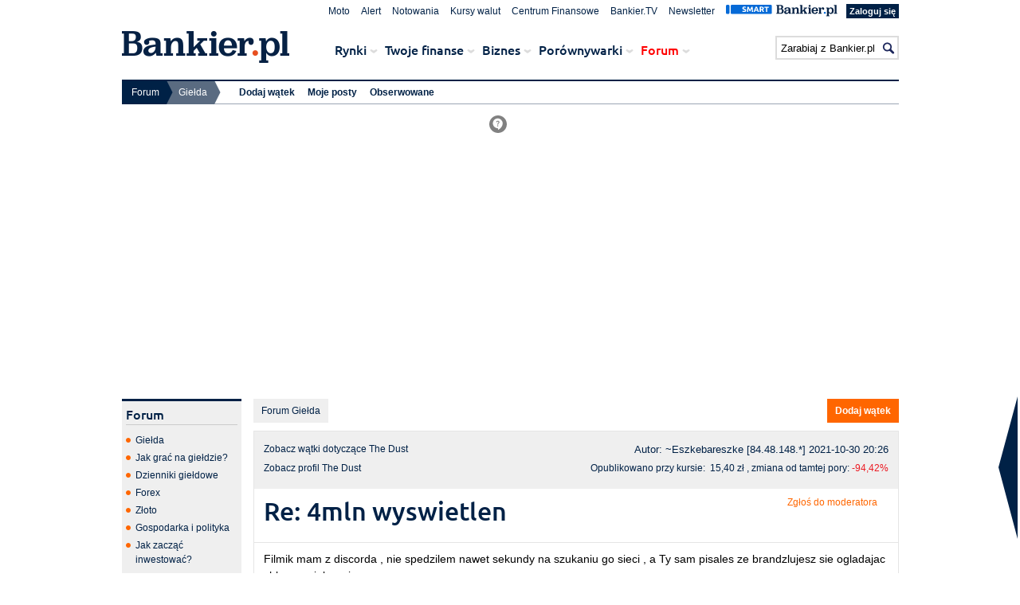

--- FILE ---
content_type: text/html; charset=UTF-8
request_url: https://www.bankier.pl/forum/temat_re-4mln-wyswietlen,50638491.html
body_size: 14871
content:


<!DOCTYPE html>
<html lang="pl">
<head>
<meta charset="utf-8">
<meta name="msvalidate.01" content="50CE2B91F88176A2DB1774154021AA49">
<meta name="viewport" content="width=device-width, initial-scale=1.0, maximum-scale=1.0">
<title>Re:  4mln wyswietlen - 19 - Forum - Bankier.pl</title>
<link rel="alternate" media="only screen and (max-width: 640px)" href="https://m.bankier.pl/forum/post/50638491">
<meta name="description" content="Gorące dyskusje o spółkach i wydarzeniach na parkiecie. Największe forum giełdowe w polskim internecie.">
<meta http-equiv="X-UA-Compatible" content="IE=edge">
<meta property="og:title" content="Re:  4mln wyswietlen - 19 - Forum - Bankier.pl">
<meta property="og:url" content="https://www.bankier.pl/forum/temat_re-4mln-wyswietlen,50638491.html">
<meta property="og:image" content="https://www.bankier.pl/static/images2/bankier-logo_huge.png">
<meta property="og:description" content="Gorące dyskusje o spółkach i wydarzeniach na parkiecie. Największe forum giełdowe w polskim internecie.">
<meta property="og:site_name" content="Bankier.pl">
<meta property="fb:pages" content="330644215221" />
<link rel="icon" href="/favicon.ico" type="image/x-icon">
<link rel="shortcut icon" href="/favicon.ico" type="image/x-icon">
<link rel="shortcut icon" href="/favicon.ico" type="image/vnd.microsoft.icon">
<link rel="canonical" href="https://www.bankier.pl/forum/temat_re-4mln-wyswietlen,50638491.html">
<script src="/static/js/jquery-1.7.2.min.js"></script>

<!--[if lt IE 9]>
<script src="/static/js/html5shiv.js"></script>
<![endif]-->
<script>
// Define dataLayer and the gtag function.
window.dataLayer = window.dataLayer || [];
function gtag(){dataLayer.push(arguments);}

// Set default consent to 'denied' as a placeholder
// Determine actual values based on your own requirements
gtag('consent', 'default', {
  'ad_storage': 'denied',
  'ad_user_data': 'denied',
  'ad_personalization': 'denied',
  'analytics_storage': 'denied'
});
</script>

<!--<meta http-equiv="X-UA-Compatible" content="IE=EmulateIE7">-->
<link type="text/css" rel="stylesheet" href="/static/css/ui-theme/jquery-ui-1.10.0.custom.css">
<link type="text/css" rel="stylesheet" href="/static/css/style.css">
<link type="text/css" rel="stylesheet" href="/static/css/autocomplete.css">
<link rel="manifest" href="/manifest.json">

<script src="/static/js/jquery-ui-1.10.0.custom.min.js"></script>
<!--<script src="/static/js/jquery.animate-enhanced.min.js"></script>-->
<script src="/static/js/jquery.autocomplete.js"></script>
<script src="/static/js/search.js"></script>
<script src="/static/js/cf.js?20170921"></script>
<script src="/static/js/jquery.uniform.min.js"></script>
<script src="/static/js/forum.js?20160922"></script>
<script src="/static/js/jquery.multiselect.multiselect.filter.mod.min.js"></script>
<script src="/static/js/playerapi.js"></script>
<script src="/static/js/forum-thread.js?v=0112171709"></script>
<link type="text/css" rel="stylesheet" href="/static/css/uniform.default.css">
<link type="text/css" rel="stylesheet" href="/static/css/jquery.multiselect.multiselect.filter.css">
<!--[if IE 7]><link rel="stylesheet" type="text/css" href="/static/css/ie7.css" media="all" /><![endif]-->
<script src="/static/js/nb2.js?2023011711"></script>
<script src="/static/js/nb2-cookie.js?2023011711"></script>

<script>var breakpoint="R360";window.innerWidth>=576&&window.innerWidth<768?breakpoint="R576":window.innerWidth>=768&&window.innerWidth<1014?breakpoint="R768":window.innerWidth>=1014&&window.innerWidth<1340?breakpoint="R1014":window.innerWidth>=1340&&(breakpoint="R1340");</script>
<script src="//ced.sascdn.com/tag/1947/smart.js" async></script>
<script src="//tagmanager.smartadserver.com/1947/105101/smart.prebid.js"></script>


<script type="application/javascript">
var sas=sas||{};sas.cmd=sas.cmd||[];sas.cmd.push(function(){sas.setup({networkid:1947,domain:"//www3.smartadserver.com",async:true,renderMode:2})}),sas.cmd.push(function(){sas.call("onecall",{siteId:105101,pageId:665479,formats:[{id:62031},{id:42538},{id:42702},{id:42700},{id:42550},{id:42536},{id:42544},{id:42547},{id:42713},{id:42714},{id:42537},{id:42555},{id:42808},{id:42664},{id:42666},{id:42712},{id:42539},{id:42540},{id:42542},{id:42548},{id:56922},{id:42797},{id:42796},{id:42551}],target:"width=" + screen.width + ";breakpoint="+breakpoint+";" + 'THEDUST_up;' +   ''

})});
</script>

<!-- (C)2000-2014 Gemius SA - gemiusAudience / bankier / gielda_forum -->
<script type="text/javascript">
<!--//--><![CDATA[//><!--
var pp_gemius_identifier = '0ihFZGtRodd4eRdnn7__KpYlrfEdg5rEoS8h.SiJc2v.R7';
// lines below shouldn't be edited
function gemius_pending(i) { window[i] = window[i] || function() {var x = window[i+'_pdata'] = window[i+'_pdata'] || []; x[x.length]=arguments;};};
gemius_pending('gemius_hit'); gemius_pending('gemius_event'); gemius_pending('pp_gemius_hit'); gemius_pending('pp_gemius_event');
(function(d,t) {try {var gt=d.createElement(t),s=d.getElementsByTagName(t)[0],l='http'+((location.protocol=='https:')?'s':''); gt.setAttribute('async','async');
gt.setAttribute('defer','defer'); gt.src=l+'://gapl.hit.gemius.pl/xgemius.js'; s.parentNode.insertBefore(gt,s);} catch (e) {}})(document,'script');
//--><!]]>
</script>

<!-- FACEBOOK -->
<script>(function() {
  var _fbq = window._fbq || (window._fbq = []);
  if (!_fbq.loaded) {
    var fbds = document.createElement('script');
    fbds.async = true;
    fbds.src = '//connect.facebook.net/en_US/fbds.js';
    var s = document.getElementsByTagName('script')[0];
    s.parentNode.insertBefore(fbds, s);
    _fbq.loaded = true;
  }
  _fbq.push(['addPixelId', '743763269044006']);
})();
window._fbq = window._fbq || [];
window._fbq.push(['track', 'PixelInitialized', {}]);
</script>
<noscript><img height="1" width="1" alt="" style="display:none" src="https://www.facebook.com/tr?id=743763269044006&amp;ev=PixelInitialized" /></noscript>

<!-- END FACEBOOK -->



<script>
  dataLayer = [{'thread': '10865987',
'forumName': 'Giełda'
  }];
</script>




    <script type="text/javascript">(function(){function i(e){if(!window.frames[e]){if(document.body&&document.body.firstChild){var t=document.body;var n=document.createElement("iframe");n.style.display="none";n.name=e;n.title=e;t.insertBefore(n,t.firstChild)}else{setTimeout(function(){i(e)},5)}}}function e(n,o,r,f,s){function e(e,t,n,i){if(typeof n!=="function"){return}if(!window[o]){window[o]=[]}var a=false;if(s){a=s(e,i,n)}if(!a){window[o].push({command:e,version:t,callback:n,parameter:i})}}e.stub=true;e.stubVersion=2;function t(i){if(!window[n]||window[n].stub!==true){return}if(!i.data){return}var a=typeof i.data==="string";var e;try{e=a?JSON.parse(i.data):i.data}catch(t){return}if(e[r]){var o=e[r];window[n](o.command,o.version,function(e,t){var n={};n[f]={returnValue:e,success:t,callId:o.callId};if(i.source){i.source.postMessage(a?JSON.stringify(n):n,"*")}},o.parameter)}}if(typeof window[n]!=="function"){window[n]=e;if(window.addEventListener){window.addEventListener("message",t,false)}else{window.attachEvent("onmessage",t)}}}e("__tcfapi","__tcfapiBuffer","__tcfapiCall","__tcfapiReturn");i("__tcfapiLocator")})();</script><script type="text/javascript">(function(){(function(e,i,o){var n=document.createElement("link");n.rel="preconnect";n.as="script";var t=document.createElement("link");t.rel="dns-prefetch";t.as="script";var r=document.createElement("script");r.id="spcloader";r.type="text/javascript";r["async"]=true;r.charset="utf-8";window.didomiConfig=window.didomiConfig||{};window.didomiConfig.sdkPath=window.didomiConfig.sdkPath||o||"https://sdk.privacy-center.org/";const d=window.didomiConfig.sdkPath;var a=d+e+"/loader.js?target_type=notice&target="+i;if(window.didomiConfig&&window.didomiConfig.user){var c=window.didomiConfig.user;var s=c.country;var f=c.region;if(s){a=a+"&country="+s;if(f){a=a+"&region="+f}}}n.href=d;t.href=d;r.src=a;var m=document.getElementsByTagName("script")[0];m.parentNode.insertBefore(n,m);m.parentNode.insertBefore(t,m);m.parentNode.insertBefore(r,m)})("1e7390d2-5269-41a5-a936-92be850660fb","p2hzLg32")})();</script>

</head>
<body id="bankier">
<!-- Google Tag Manager -->
<noscript><iframe src="//www.googletagmanager.com/ns.html?id=GTM-WF3TSG"
height="0" width="0" style="display:none;visibility:hidden"></iframe></noscript>
<script>(function(w,d,s,l,i){w[l]=w[l]||[];w[l].push({'gtm.start':
new Date().getTime(),event:'gtm.js'});var f=d.getElementsByTagName(s)[0],
j=d.createElement(s),dl=l!='dataLayer'?'&l='+l:'';j.async=true;j.src=
'//www.googletagmanager.com/gtm.js?id='+i+dl;f.parentNode.insertBefore(j,f);
})(window,document,'script','dataLayer','GTM-WF3TSG');</script>
<!-- End Google Tag Manager -->


<div id="sas_42537"></div>
<script type="application/javascript">sas.cmd.push(function(){sas.render("42537");});</script>


<script async src="//get.optad360.io/sf/e490bd92-6cf2-11e8-88d7-06048607e8f8/plugin.min.js"></script>

<div id="fb-root"></div>
<script>(function(d, s, id) {
  var js, fjs = d.getElementsByTagName(s)[0];
  if (d.getElementById(id)) return;
  js = d.createElement(s); js.id = id;
  js.src = "//connect.facebook.net/pl_PL/sdk.js#xfbml=1&version=v2.3";
  fjs.parentNode.insertBefore(js, fjs);
}(document, 'script', 'facebook-jssdk'));</script>

<div id="pCW2">
<header id="pageHeader2">
    
<div id="pageHeaderTop">

<div class="pageHeaderContent ">
<nav id="topNav">
    <ul class="menu">
        <li class="menuItem item-1"><a class="menuLink" href="/moto/">Moto</a></li>
        <li class="menuItem item-2"><a class="menuLink" href="/alert">Alert</a></li>
        <li class="menuItem item-3"><a class="menuLink" href="/gielda/notowania/akcje">Notowania</a></li>
        <li class="menuItem item-4"><a class="menuLink" href="/waluty/kursy-walut/nbp">Kursy walut</a></li>
        <li class="menuItem item-5"><a class="menuLink" href="/cf/">Centrum Finansowe</a></li>
        <li class="menuItem item-6"><a class="menuLink" href="https://bankier.tv">Bankier.TV</a></li>
        <li class="menuItem item-7"><a class="menuLink" href="/newsletter/">Newsletter</a></li>
  <li class="menuItem item-8 item-smart">
    <a href="/smart">
      <img src="/static/images/logo-smart.svg">
    </a>
  </li>

  <!-- logowanie -->
          <li class="account login"><a class="menuLink btn replReturnUrl" href="https://www.bankier.pl/konto/logowanie?url=/">Zaloguj się</a></li>



  <!-- /logowanie -->
    </ul>
</nav>
<div itemscope itemtype="http://schema.org/Organization">
<a id="home" itemprop="url" href="/" title="Bankier.pl - Strona główna"><img itemprop="logo" src="/static/images2/bankier-logo.png" alt="Bankier.pl - Polski Portal Finansowy"></a>
</div>

<nav id="mainNav">
    <ul class="menu">


        <li class="menuItem item-1">Rynki<span class="showSubmenu"></span>
            <div class="submenuContainer">
            <ul class="submenu">
                <li><a href="/gielda">Giełda</a></li>
                <li><a href="/rynki/depesze">Depesze PAP</a></li>
                <li><a href="/komentarze-rynkowe">Komentarze rynkowe</a></li>
                <li><a href="/waluty">Waluty</a></li>
                <li><a href="/gospodarka">Gospodarka</a></li>
                <li><a href="/surowce">Surowce</a></li>
                <li><a href="/fundusze">Fundusze</a></li>
                <li><a href="/narzedzia/rynki">Narzędzia</a></li>
                <li><a href="/rynki/wiadomosci">Wiadomości z rynków</a></li>
                <li><a href="/gielda/wiadomosci/wywiady-ze-spolek">Wywiady ze spółek</a></li>
                <li><a href="/ppk">PPK</a></li>
                <li><a href="https://story.bankier.pl/Binance/">Binance (serwis partnera)</a></li>
          </ul>
        </div>
      </li>

<li class="menuItem item-2">Twoje finanse<span class="showSubmenu"></span>
    <div class="submenuContainer">
        <div class="submenuContainer__header">
            <span>Jak zarządzać Twoimi finansami?</span>
        </div>
        <ul class="submenu">
            <li><a href="/ror">Tanie konto</a></li>
            <li><a href="/oszczedzanie">Oszczędzanie</a></li>
            <li><a href="/gotowkowe">Jak wziąć kredyt?</a></li>
            <li><a href="/mieszkaniowe">Mieszkanie na kredyt</a></li>
            <li><a href="/pozabankowe">Pożyczki pozabankowe</a></li>
            <li><a href="/nieruchomosci/wiadomosci">Nieruchomości</a></li>
            <li><a href="/moto/">Moto</a></li>
            <li><a href="/ubezpieczenia/wiadomosci">Ubezpieczenia</a></li>
            <li><a href="/emerytury/wiadomosci">Emerytury</a></li>
            <li><a href="/domowe-finanse/wiadomosci">Domowe finanse</a></li>
            <li><a href="/narzedzia/twoje-finanse">Narzędzia i kalkulatory</a></li>
        </ul>
    </div>
</li>

        <li class="menuItem item-3">Biznes<span class="showSubmenu"></span>
            <div class="submenuContainer">
            <ul class="submenu">
                <li><a href="/prowadzenie-firmy">Prowadzenie firmy</a></li>
                <li><a href="/podatki-i-zus">Podatki i ZUS</a></li>
                <li><a href="/placa-i-kariera/wiadomosci">Płaca i kariera</a></li>
                <li><a href="/finansowanie/wiadomosci">Finansowanie</a></li>
                <li><a href="/windykacja/wiadomosci">Windykacja</a></li>
                <li><a href="/technologia/wiadomosci">Technologia</a></li>
                <li><a href="/narzedzia/biznes">Narzędzia</a></li>
                <li><a href="/smart/konta-firmowe">Konta firmowe</a></li>
                <li><a href="https://mambiznes.pl">MamBiznes.pl</a></li>
          </ul>
        </div>
      </li>

<li class="menuItem item-2">Porównywarki<span class="showSubmenu"></span>
    <div class="submenuContainer">
        <div class="submenuContainer__header">
            <span>Porównaj produkty finansowe</span>
            <a href="/smart"><img src="https://www.bankier.pl/smart/public/img/logo-smart-blue.svg" alt="Logotyp Smart.Bankier.pl"></a>
        </div>
        <ul class="submenu">
            <li><a href="/smart/kredyty-gotowkowe">Kredyty gotówkowe</a></li>
            <li><a href="/smart/konta-bankowe">Konta osobiste</a></li>
            <li><a href="/smart/kredyty-hipoteczne">Kredyty hipoteczne</a></li>
            <li><a href="/smart/pozyczki-na-raty">Pożyczki na raty</a></li>
            <li><a href="/smart/konta-oszczednosciowe">Konta oszczędnościowe</a></li>
            <li><a href="/smart/lokaty">Lokaty</a></li>
            <li><a href="/smart/karty-kredytowe">Karty kredytowe</a></li>
            <li><a href="/smart/konta-firmowe">Konta firmowe</a></li>
            <li><a href="https://zgarnijpremie.pl">Promocje bankowe</a></li>
            <li><a href="/smart/kredyty-firmowe">Kredyty firmowe</a></li>
            <li><a href="/smart/porownywarka-kantorow-internetowych">Kantory internetowe</a></li>
            <li><a href="/smart/ubezpieczenia-komunikacyjne">Kalkulator OC i AC</a></li>
            <li><a href="/smart/ubezpieczenia-turystyczne">Ubezpieczenia turystyczne</a></li>
            <li><a href="/smart/chwilowki">Chwilówki</a></li>
            <li><a href="/smart/kredyty-konsolidacyjne">Kredyty konsolidacyjne</a></li>
            <li><a href="/smart/ike-ikze-oszczednosciowe">IKE i IKZE</a></li>
        </ul>
    </div>
</li>

        <li class="menuItem item-5">Forum<span class="showSubmenu"></span>
            <div class="submenuContainer">
            <ul class="submenu">
                <li><a href="/forum/forum_gielda,6,1.html">Giełda</a></li>
                <li><a href="/forum/forum_jak-grac-na-gieldzie,50,1.html">Jak grać na giełdzie?</a></li>
                <li><a href="/forum/forum_dzienniki-gieldowe,51,1.html">Dzienniki giełdowe</a></li>
                <li><a href="/forum/forum_forex,7,1.html">Forex</a></li>
                <li><a href="/forum/forum_zloto,52,1.html">Złoto</a></li>
                <li><a href="/forum/forum_gospodarka-i-polityka,5,1.html">Gospodarka i polityka</a></li>
                <li><a href="/forum/forum_jak-zaczac-inwestowac,8,1.html">Jak zacząć inwestować?</a></li>
                <li><a href="/forum/forum_banki,9,1.html">Banki</a></li>
                <li><a href="/forum/forum_chwilowki,54,1.html">Chwilówki</a></li>
                <li><a href="/forum/forum_kryptowaluty,55,1.html">Kryptowaluty</a></li>
                <li><a href="/forum/forum_ike-ikze,57,1.html">IKE/IKZE</a></li>
                <li><a href="/forum/forum_etf,59,1.html">ETF</a></li>
          </ul>
        </div>
      </li>


    </ul>
  </nav>

  <form action="https://www.bankier.pl/wyszukiwarka" method="get" id="searchForm">
    <fieldset>
		<input type="submit" id="searchSubmit" value="">
		<input type="text" name="qt" id="searchInput" autocomplete="off">
    </fieldset>
  </form>
  <div id="searchFormSuggestionsContainer"></div>
</div>
</div>

<div id="pageHeaderBottom">
<div class="pageHeaderContent">  
  <nav id="breadcrumbsNav">  
	<ul class="menu">
    
      <li class="menuItem item-1 ">


         <span>Forum</span>
        <div class="submenuContainer">
          <ul class="submenu">


            <li class="active"><a href="/forum/forum_gielda,6,1.html">Giełda</a></li>


            <li class=""><a href="/forum/forum_jak-grac-na-gieldzie,50,1.html">Jak grać na giełdzie?</a></li>


            <li class=""><a href="/forum/forum_dzienniki-gieldowe,51,1.html">Dzienniki giełdowe</a></li>


            <li class=""><a href="/forum/forum_forex,7,1.html">Forex</a></li>


            <li class=""><a href="/forum/forum_zloto,52,1.html">Złoto</a></li>


            <li class=""><a href="/forum/forum_gospodarka-i-polityka,5,1.html">Gospodarka i polityka</a></li>


            <li class=""><a href="/forum/forum_jak-zaczac-inwestowac,8,1.html">Jak zacząć inwestować?</a></li>


            <li class=""><a href="/forum/forum_banki,9,1.html">Banki</a></li>


            <li class=""><a href="/forum/forum_chwilowki,54,1.html">Chwilówki</a></li>


            <li class=""><a href="/forum/forum_kryptowaluty,55,1.html">Kryptowaluty</a></li>


            <li class=""><a href="/forum/forum_ike-ikze,57,1.html">IKE/IKZE</a></li>


            <li class=""><a href="/forum/forum_etf,59,1.html">ETF</a></li>
          </ul>
        </div>
	  </li>
      <li class="menuItem item-2 active">


         <span>Giełda</span>
        <div class="submenuContainer">
          <ul class="submenu">

            <li><a href="/forum/nowa-wiadomosc?forum_id=6">Dodaj wątek</a></li>

            <li><a href="/forum/twoje-posty">Moje posty</a></li>

            <li><a href="/forum/obserwowane">Obserwowane</a></li>
          </ul>
        </div>
	  </li>
    </ul>
  </nav>
  <a id="goToTop" title="powrót na górę strony" href="#pageHeader2"></a>
</div>
</div>


<div id="e404"></div>

    

        <div class="nbAdv"> 
		<div class="boxAdvContent">
<div class="adv advBill">
	<div class="outerCenter">
		<div class="innerCenter">
			<div id="sas_42536"></div><script>sas.cmd.push(function(){sas.render("42536")});</script>

		</div>
	</div>
</div>
	</div>
 </div>

    
</header>

<div id="pageMainContainerSky">
    <div class="nbAdv"> 
		<div class="boxAdvContent">
<div class="adv advSky">
    <div id="sas_42555"></div>
<script type="application/javascript">sas.cmd.push(function(){sas.render("42555");});</script>

</div>
	</div>
 </div>


<div id="pageMainContainer">



<div id="pageMainContainerLeft">
    <div class="box150 boxGrey boxMenu boxForumMenu">
	<div class="boxHeader">
		<h4>Forum</h4>

	</div>
	<div class="boxContent boxList">
		<ul>

                    <li><a href="/forum/forum_gielda,6,1.html">Giełda</a></li>
                    <li><a href="/forum/forum_jak-grac-na-gieldzie,50,1.html">Jak grać na giełdzie?</a></li>
                    <li><a href="/forum/forum_dzienniki-gieldowe,51,1.html">Dzienniki giełdowe</a></li>
                    <li><a href="/forum/forum_forex,7,1.html">Forex</a></li>
                    <li><a href="/forum/forum_zloto,52,1.html">Złoto</a></li>
                    <li><a href="/forum/forum_gospodarka-i-polityka,5,1.html">Gospodarka i polityka</a></li>
                    <li><a href="/forum/forum_jak-zaczac-inwestowac,8,1.html">Jak zacząć inwestować?</a></li>
                    <li><a href="/forum/forum_banki,9,1.html">Banki</a></li>
                    <li><a href="/forum/forum_chwilowki,54,1.html">Chwilówki</a></li>
                    <li><a href="/forum/forum_kryptowaluty,55,1.html">Kryptowaluty</a></li>
                    <li><a href="/forum/forum_ike-ikze,57,1.html">IKE/IKZE</a></li>
                    <li><a href="/forum/forum_etf,59,1.html">ETF</a></li>

		</ul>
	</div>
	<div class="boxFooter">
	</div>
</div>
<div class="box150 boxGrey boxMenu boxForumMenu">
	<div class="boxHeader">
		<h4>Warto wiedzieć</h4>
	</div>
	<div class="boxContent boxList">
		<ul>
            <li><a href="https://apps.bonnier.pl/img/regulamin.pdf">Regulamin Forum Bankier.pl</a></li>
            <li><a href="/forum/zglos-do-moderacji">Zgłoś naruszenie</a></li>
            <li><a href="/forum/zglos-skarge">Zgłoś skargę</a></li>
            <li><a href="faq">Najczęściej zadawane pytania</a></li>
            <li><a href="/gielda/podatek-gieldowy">Podatek giełdowy</a></li>
		</ul>
	</div>
	<div class="boxFooter">
	</div>
</div>

<div class="box150 boxGrey boxMenu boxForumMenu">
	<div class="boxHeader">
		<h4>Twoje Forum</h4>
	</div>
	<div class="boxContent boxList">
		<ul>
                    <li><a href="obserwowane">Obserwowane wątki</a></li>
                    <li><a href="twoje-posty">Twoje posty</a></li>
		</ul>
	</div>
	<div class="boxFooter">
	</div>
</div>

<div class="box150 boxGrey boxMenu boxForumMenu">
	<div class="boxHeader">
		<h4>Archiwum</h4>
	</div>
	<div class="boxContent boxList">
		<ul>
        <li><a href="forum_podatki,10,1.html">Podatki</a></li>
        <li><a href="forum_prowadzenie-firmy,11,1.html">Prowadzenie firmy</a></li>
        <li><a href="forum_ubezpieczenia-i-emerytury,12,1.html">Ubezpieczenia i emerytury</a></li>
        <li><a href="forum_po-godzinach,13,1.html">Po godzinach</a></li>
        <li><a href="forum_nieruchomosci,37,1.html">Nieruchomości</a></li>
		</ul>
	</div>
	<div class="boxFooter">
	</div>
</div>
<div class="cstream right">
</div>


</div>
<div id="pageMainContainerRight810">
    <script type="text/javascript">
<!-- <![CDATA[
function usunPost(post_id) {
    if (post_id && confirm('Czy jesteś pewien, że ta wiadomość\npowinna zostać usunięta?')) {
        window.location.href='zgloszenie?post_id=' + post_id ;
    }
}
//]]> -->
</script>

		<a id="forumLink" class="forumLink" href="/forum/forum_gielda,6,1.html"><span class="icon"></span>Forum Giełda</a>


	<a id="addThread" class="btn" href="nowa-wiadomosc?forum_id=6&far_id=10000001673">
        <span class="icon">+</span>Dodaj wątek
    </a>





    <div id="boxThread" class="box810 border1">

        <div class="boxMeta">
        <div class="forum-meta">


        <a class="forumLink" href="/forum/forum_o_the-dust,6,21,10000001673.html">
            <span class="icon"></span>Zobacz wątki dotyczące The Dust
        </a>

        <a class="forumLink" href="/inwestowanie/profile/quote.html?symbol=THEDUST" target="_blank">
            Zobacz profil The Dust
        </a>
        </div><!-- forum-meta -->

        <div class="entry-meta">
            <span class="author name">
            
                Autor: ~Eszkebareszke
            </span>

               <span class="ipAddress">[84.48.148.*]</span>

        <time class="entry-date" datetime="2021-10-30 20:26" pubdate="pubdate">
            2021-10-30 20:26
        </time>
        </div><!-- entry-meta -->



    <span class="lastPrice">
        Opublikowano przy kursie:&nbsp;
        15,40&nbsp;zł
        , zmiana od tamtej pory: 

        <span class="change  down">
            -94,42%
        </span>
    </span><!-- lastPrice -->



    </div><!--boxMeta-->


        <div class="boxHeader">



        <h1>Re: 4mln wyswietlen</h1>



		<!--<a class="more-link" href="javascript:usunPost(50638491)">Zgłoś do moderatora</a>-->
		<!-- nowa-wiadomosc?forum_id=6-->
		<a class="more-link" href="zglos-do-moderacji?post_id=50638491">Zgłoś do moderatora</a>
        </div><!--boxHeader-->

        <div class="boxContent">

    <div class="p">Filmik mam z discorda , nie spedzilem nawet sekundy na szukaniu go sieci , a Ty sam pisales ze brandzlujesz sie ogladajac chlopcow jak graja.</div>
    
    <div class="outerCenter">
        <div class="innerCenter">
                <div class="nbAdv"> 
		<div class="boxAdvContent">
	<div class="adv advRec">
<div id="sas_42713"></div>
<script type="application/javascript">sas.cmd.push(function(){sas.render("42713");});</script>

	</div>
	</div>
 </div>

        </div>
    </div>
    <form id="disableStyleForumContent">
        <fieldset>
            <label for="disableStyleInput">wyłącz formatowanie i wyświetlanie grafik</label>
            <input id="disableStyleInput" type="checkbox">
        </fieldset>
    </form>


        </div><!--boxContent-->

        <div class="boxFooter border1">


		<a class="btn" id="followThread" href="obserwuj?thread_id=10865987">
            <span class="icon"></span>Obserwuj wątek
        </a>

            <a class="prev_post" href="/forum/temat_re-4mln-wyswietlen,50637795.html"><span class="icon"></span>poprzednia wiadomość</a>

            <a class="next_post" href="/forum/temat_re-4mln-wyswietlen,50639761.html"><span class="icon"></span>Następna wiadomość</a>


            <a class="btn" id="answerThread" href="nowa-wiadomosc?parent_id=50638491">
                <span class="icon">+</span>Odpowiedz
            </a>
			<a href="#" class="btn addCommentDown down" id="addCommentDown_50638491">
                <span class="icon"></span><span class="voteValue">0</span>
            </a>
			<a href="#" class="btn addCommentUp up" id="addCommentUp_50638491">
                <span class="icon"></span><span class="voteValue">5</span>
            </a>

        </div><!--boxFooter-->
    </div><!--box-->


<!-- esi: "/_esi/underart?id=100205&parent_id=100203&level=2" -->
    


    <div id="boxThreadTree" class="box810">
        <div class="boxHeader">
			<form method="get" action="" name="sortTree">
                <fieldset>
                    <label for="id_sort">Sortowanie:</label>
                    <select name="sort" onchange="document.sortTree.submit()">
                        <option value="ta">drzewo - od najstarszych</option>
                        <option value="td">drzewo - od najnowszych</option>
                        <option value="pd">od najnowszych</option>
                        <option value="pa">od najstarszych</option>
                    </select>
                </fieldset>
            </form>  

    <div class="answerNav">
        <a class="btn" id="showAllThread" href="pokaz-tresc?thread_id=10865987&amp;strona=1">Pokaż treść wszystkich</a>          
        <a class="prev_post" id="theOldestThread" href="/forum/temat_4mln-wyswietlen,50596025.html"><span class="icon"></span>Najstarsza</a>
        <a class="next_post" id="theNewestThread" href="/forum/temat_re-4mln-wyswietlen,50646037.html">Najnowsza<span class="icon"></span></a>
    </div>

		</div><!-- boxHeader --> 
		<div class="boxContent">
            <ul class="threadTree">
                <li class="level-1">
                    <a href="temat_4mln-wyswietlen,50596025.html">4mln wyswietlen</a>
                    <span class="author name">Autor: ~Eszkebareszke</span> 
                    <time class="entry-date" datetime=" 2021-10-28 19:55" pubdate="pubdate">2021-10-28 19:55</time>
                </li>
                <li class="level-1">
                    <a href="temat_re-4mln-wyswietlen,50597203.html">Re: 4mln wyswietlen</a>
                    <span class="author name">Autor: ~dragonball</span> 
                    <time class="entry-date" datetime=" 2021-10-28 20:47" pubdate="pubdate">2021-10-28 20:47</time>
                </li>
                <li class="level-1">
                    <a href="temat_re-4mln-wyswietlen,50597653.html">Re: 4mln wyswietlen</a>
                    <span class="author name">Autor: ~Eszkebareszke</span> 
                    <time class="entry-date" datetime=" 2021-10-28 21:07" pubdate="pubdate">2021-10-28 21:07</time>
                </li>
                <li class="level-1">
                    <a href="temat_re-4mln-wyswietlen,50597813.html">Re: 4mln wyswietlen</a>
                    <span class="author name">Autor: <strong>ja3</strong></span> 
                    <time class="entry-date" datetime=" 2021-10-28 21:14" pubdate="pubdate">2021-10-28 21:14</time>
                </li>
                <li class="level-1">
                    <a href="temat_re-4mln-wyswietlen,50604593.html">Re: 4mln wyswietlen</a>
                    <span class="author name">Autor: ~dragonball</span> 
                    <time class="entry-date" datetime=" 2021-10-29 09:05" pubdate="pubdate">2021-10-29 09:05</time>
                </li>
                <li class="level-1">
                    <a href="temat_re-4mln-wyswietlen,50614545.html">Re: 4mln wyswietlen</a>
                    <span class="author name">Autor: <strong>cola87</strong></span> 
                    <time class="entry-date" datetime=" 2021-10-29 13:22" pubdate="pubdate">2021-10-29 13:22</time>
                </li>
                <li class="level-1">
                    <a href="temat_re-4mln-wyswietlen,50618263.html">Re: 4mln wyswietlen</a>
                    <span class="author name">Autor: ~Eszkebareszke</span> 
                    <time class="entry-date" datetime=" 2021-10-29 15:19" pubdate="pubdate">2021-10-29 15:19</time>
                </li>
                <li class="level-1">
                    <a href="temat_re-4mln-wyswietlen,50619107.html">Re: 4mln wyswietlen</a>
                    <span class="author name">Autor: ~Eszkebareszke</span> 
                    <time class="entry-date" datetime=" 2021-10-29 15:44" pubdate="pubdate">2021-10-29 15:44</time>
                </li>
                <li class="level-1">
                    <a href="temat_re-4mln-wyswietlen,50619595.html">Re: 4mln wyswietlen</a>
                    <span class="author name">Autor: ~dragonball</span> 
                    <time class="entry-date" datetime=" 2021-10-29 15:55" pubdate="pubdate">2021-10-29 15:55</time>
                </li>
                <li class="level-1">
                    <a href="temat_re-4mln-wyswietlen,50621885.html">Re: 4mln wyswietlen</a>
                    <span class="author name">Autor: ~Eszkebareszke</span> 
                    <time class="entry-date" datetime=" 2021-10-29 16:58" pubdate="pubdate">2021-10-29 16:58</time>
                </li>
                <li class="level-1">
                    <a href="temat_re-4mln-wyswietlen,50622431.html">Re: 4mln wyswietlen</a>
                    <span class="author name">Autor: ~dragonball</span> 
                    <time class="entry-date" datetime=" 2021-10-29 17:16" pubdate="pubdate">2021-10-29 17:16</time>
                </li>
                <li class="level-1">
                    <a href="temat_re-4mln-wyswietlen,50623133.html">Re: 4mln wyswietlen</a>
                    <span class="author name">Autor: ~stilo</span> 
                    <time class="entry-date" datetime=" 2021-10-29 17:40" pubdate="pubdate">2021-10-29 17:40</time>
                </li>
                <li class="level-1">
                    <a href="temat_re-4mln-wyswietlen,50624245.html">Re: 4mln wyswietlen</a>
                    <span class="author name">Autor: ~Eszkebareszke</span> 
                    <time class="entry-date" datetime=" 2021-10-29 18:28" pubdate="pubdate">2021-10-29 18:28</time>
                </li>
                <li class="level-1">
                    <a href="temat_re-4mln-wyswietlen,50624745.html">Re: 4mln wyswietlen</a>
                    <span class="author name">Autor: ~cola87</span> 
                    <time class="entry-date" datetime=" 2021-10-29 18:50" pubdate="pubdate">2021-10-29 18:50</time>
                </li>
                <li class="level-1">
                    <a href="temat_re-4mln-wyswietlen,50626557.html">Re: 4mln wyswietlen</a>
                    <span class="author name">Autor: ~stilo</span> 
                    <time class="entry-date" datetime=" 2021-10-29 20:27" pubdate="pubdate">2021-10-29 20:27</time>
                </li>
                <li class="level-1">
                    <a href="temat_re-4mln-wyswietlen,50635985.html">Re: 4mln wyswietlen</a>
                    <span class="author name">Autor: ~Eszkebareszke</span> 
                    <time class="entry-date" datetime=" 2021-10-30 16:08" pubdate="pubdate">2021-10-30 16:08</time>
                </li>
                <li class="level-1">
                    <a href="temat_re-4mln-wyswietlen,50637373.html">Re: 4mln wyswietlen</a>
                    <span class="author name">Autor: ~stilo</span> 
                    <time class="entry-date" datetime=" 2021-10-30 18:40" pubdate="pubdate">2021-10-30 18:40</time>
                </li>
                <li class="level-1">
                    <a href="temat_re-4mln-wyswietlen,50637795.html">Re: 4mln wyswietlen</a>
                    <span class="author name">Autor: ~dragonball</span> 
                    <time class="entry-date" datetime=" 2021-10-30 19:13" pubdate="pubdate">2021-10-30 19:13</time>
                </li>
                <li class="level-1 active">Re: 4mln wyswietlen
                    <span class="author name">Autor: ~Eszkebareszke</span> 
                    <time class="entry-date" datetime=" 2021-10-30 20:26" pubdate="pubdate">2021-10-30 20:26</time>
                </li>
                <li class="level-1">
                    <a href="temat_re-4mln-wyswietlen,50639761.html">Re: 4mln wyswietlen</a>
                    <span class="author name">Autor: ~stilo</span> 
                    <time class="entry-date" datetime=" 2021-10-30 22:48" pubdate="pubdate">2021-10-30 22:48</time>
                </li>
                <li class="level-1">
                    <a href="temat_re-4mln-wyswietlen,50645891.html">Re: 4mln wyswietlen</a>
                    <span class="author name">Autor: ~Eszkebareszke</span> 
                    <time class="entry-date" datetime=" 2021-10-31 17:42" pubdate="pubdate">2021-10-31 17:42</time>
                </li>
                <li class="level-1">
                    <a href="temat_re-4mln-wyswietlen,50639775.html">Re: 4mln wyswietlen</a>
                    <span class="author name">Autor: ~dragonball</span> 
                    <time class="entry-date" datetime=" 2021-10-30 22:51" pubdate="pubdate">2021-10-30 22:51</time>
                </li>
                <li class="level-1">
                    <a href="temat_re-4mln-wyswietlen,50646037.html">Re: 4mln wyswietlen</a>
                    <span class="author name">Autor: ~Eszkebareszke</span> 
                    <time class="entry-date" datetime=" 2021-10-31 17:58" pubdate="pubdate">2021-10-31 17:58</time>
                </li>
                <li class="level-1">
                    <a href="temat_re-4mln-wyswietlen,50621965.html">Re: 4mln wyswietlen</a>
                    <span class="author name">Autor: <strong>stachsgh</strong></span> 
                    <time class="entry-date" datetime=" 2021-10-29 17:00" pubdate="pubdate">2021-10-29 17:00</time>
                </li>
            </ul>


<div class="pagination pagination810 paginationForum">


    <div class="numerals">
        <div class="outerCenter">
            <div class="innerCenter">

            <a class="numeral btn active" href="/forum/temat_4mln-wyswietlen,10865987,1.html">1</a>

            </div>
        </div>
    </div>

</div>


        </div><!--boxContent-->
        <div class="">
  <div id="onnContainer">
<script type="text/javascript" src="https://video.onnetwork.tv/embed.php?sid=MW50LDAsWGg=&cId=onnContainer" async ></script>
</div>

</div>

        <div class="cstream down">
        </div>
        <div class="boxFooter">


    <p>Treści na Forum Bankier.pl (Forum) publikowane są przez użytkowników portalu i nie są autoryzowane przez Redakcję przed publikacją.<br><br>
Bonnier Business (Polska) Sp.z o.o. nie ponosi odpowiedzialności za informacje publikowane na Forum, szczególnie fałszywe lub nierzetelne, które mogą wprowadzać w błąd w zakresie decyzji inwestycyjnych w myśl artykułów 12 i 15 Rozporządzenia MAR (market abuse regulation). Złamanie zakazu manipulacji jest zagrożone odpowiedzialnością karną.<br><br>
Zamieszczanie na Forum propozycji konkretnych decyzji inwestycyjnych w odniesieniu do instrumentu finansowego może stanowić rekomendację w rozumieniu przepisów Rozporządzenia MAR. Sporządzanie i rozpowszechnianie rekomendacji bez zachowania wymogów prawnych podlega odpowiedzialności administracyjnej.<br><br>
Przypominamy, że Forum stanowi platformę wymiany opinii. Każda informacja wpływająca na decyzje inwestycyjne pozyskana przez Forum, powinna być w interesie inwestora, zweryfikowana w innym źródle.</p>

        </div><!--boxFooter-->
    </div><!--box-->

</div>


  
    

<div id="nbSLMenuBox" class="nbSLMenuBox">
<div class="boxContent">

<ul>
    
    <li><a href="https://www.bankier.pl/waluty/kursy-walut/nbp/EUR" title=" Kurs Euro"  > Kurs Euro</a></li>
    
    <li><a href="https://www.bankier.pl/waluty/kursy-walut/nbp/USD" title="Kurs dolar"  >Kurs dolar</a></li>
    
    <li><a href="https://www.bankier.pl/waluty/kursy-walut/nbp/CHF" title="Kurs frank"  >Kurs frank</a></li>
    
    <li><a href="https://www.bankier.pl/waluty/kursy-walut/nbp/GBP" title="Kurs funt"  >Kurs funt</a></li>
    
    <li><a href="https://www.bankier.pl/smart/wiron-wszystko-co-powinienes-wiedziec-o-nowym-wskazniku" title="Wiron"  >Wiron</a></li>
    
    <li><a href="https://www.bankier.pl/smart/narzedzia/przelicznik-walut-kalkulator-online" title="Przelicznik walut"  >Przelicznik walut</a></li>
    
    <li><a href="https://www.bankier.pl/smart/porownywarka-kantorow-internetowych" title="Kantor internetowy"  >Kantor internetowy</a></li>
    
    <li><a href="https://www.bankier.pl/narzedzia/kalkulator-placowy" title=" Kalkulator wynagrodzeń"  > Kalkulator wynagrodzeń</a></li>
    
    <li><a href="https://www.bankier.pl/wiadomosc/Umowa-zlecenie-wszystko-co-musisz-o-niej-wiedziec-700008.html" title="Umowa zlecenie"  >Umowa zlecenie</a></li>
    
</ul>

<ul>
    
    <li><a href="https://www.bankier.pl/smart/kredyt-na-mieszkanie" title="Kredyt na mieszkanie"  >Kredyt na mieszkanie</a></li>
    
    <li><a href="https://www.bankier.pl/smart/kredyt-na-samochod" title="Kredyt na samochód"  >Kredyt na samochód</a></li>
    
    <li><a href="https://www.bankier.pl/smart/narzedzia/kalkulator-kredytowy" title="Kalkulator kredytowy"  >Kalkulator kredytowy</a></li>
    
    <li><a href="https://www.bankier.pl/smart/karta-revolut-czy-to-dobra-alternatywa-dla-tradycyjnego-banku" title="Revolut"  >Revolut</a></li>
    
    <li><a href="https://www.bankier.pl/moto/winiety-ue-gdzie-kupic-ile-kosztuja-ceny-online-oplaty-drogowe-3646/" title="Winiety"  >Winiety</a></li>
    
    <li><a href="https://www.bankier.pl/wiadomosc/Jak-kupowac-akcje-Gielda-dla-poczatkujacych-7509041.html" title="Jak grać na giełdzie?"  >Jak grać na giełdzie?</a></li>
    
    <li><a href="https://www.bankier.pl/smart/kredyt-hipoteczny-krok-po-kroku" title="Jak wziąć kredyt hipoteczny?"  >Jak wziąć kredyt hipoteczny?</a></li>
    
    <li><a href="https://www.bankier.pl/moto/rejestracja-samochodu-krok-po-kroku-koszty-dokumenty-przerejestrowanie-12030/" title="Rejestracja samochodu"  >Rejestracja samochodu</a></li>
    
    <li><a href="https://www.bankier.pl/wiadomosc/Jak-rozwiazac-umowe-z-Orange-T-Mobile-Play-Plus-Sprawdzilismy-procedury-7500250.html" title=" Jak rozwiązać umowę z Orange"  > Jak rozwiązać umowę z Orange</a></li>
    
</ul>

<ul>
    
    <li><a href="https://www.pit.pl/program-pit/" title="Program pit"  >Program pit</a></li>
    
    <li><a href="https://www.pit.pl/pit/" title="Rozliczenie pit"  >Rozliczenie pit</a></li>
    
    <li><a href="https://www.pit.pl/pit-37-online/" title="pit 37"  >pit 37</a></li>
    
    <li><a href="https://www.pit.pl/pit-36/" title="Pit 36"  >Pit 36</a></li>
    
    <li><a href="https://www.pit.pl/pit-36l/" title="Pit 36L"  >Pit 36L</a></li>
    
    <li><a href="https://www.pit.pl/pit-28/" title="Pit 28"  >Pit 28</a></li>
    
    <li><a href="https://www.pit.pl/pit-11/" title="Pit 11"  >Pit 11</a></li>
    
    <li><a href="https://www.pit.pl/ulgi-odliczenia/" title="Ulgi i odliczenia podatkowe"  >Ulgi i odliczenia podatkowe</a></li>
    
</ul>

<ul>
    
    <li><a href="https://www.bankier.pl/podatki-i-zus/wskazniki-i-stawki/koszty-uzyskania-przychodow" title=" Koszty uzyskania przychodów"  > Koszty uzyskania przychodów</a></li>
    
    <li><a href="https://www.bankier.pl/wiadomosc/Sesje-Elixir-7368466.html" title=" Sesje elixir"  > Sesje elixir</a></li>
    
    <li><a href="https://oferta.pb.pl/weekend" title="PB weekend"  >PB weekend</a></li>
    
    <li><a href="https://www.bankier.pl/smart/rrso-czym-jest-i-jak-obliczyc-dla-kredytu-wzor" title="RRSO co to jest?"  >RRSO co to jest?</a></li>
    
    <li><a href="https://blogbank.pl/" title="Blogbank.pl"  >Blogbank.pl</a></li>
    
    <li><a href="https://zgarnijpremie.pl/" title="Promocje bankowe - zgarnijpremie.pl"  >Promocje bankowe - zgarnijpremie.pl</a></li>
    
    <li><a href="https://www.bankier.pl/smart/stopa-procentowa-czym-jest-co-na-nia-wplywa-i-jak-obliczyc" title="Stopa procentowa"  >Stopa procentowa</a></li>
    
</ul>

<ul>
    
    <li><a href="https://www.bankier.pl/smart" title="SMART Bankier"  >SMART Bankier</a></li>
    
    <li><a href="https://www.bankier.pl/smart/poradniki/pieniadze-na-dowolny-cel" title="Pieniądze na dowolny cel"  >Pieniądze na dowolny cel</a></li>
    
    <li><a href="https://www.bankier.pl/smart/poradniki/wygodne-oszczedzanie" title="Wygodne oszczędzanie"  >Wygodne oszczędzanie</a></li>
    
    <li><a href="https://www.bankier.pl/smart/poradniki/prawo-i-pieniadze" title="Prawo i pieniądze"  >Prawo i pieniądze</a></li>
    
    <li><a href="https://www.bankier.pl/smart/poradniki/porady-w-finansach" title="Porady w finansach"  >Porady w finansach</a></li>
    
    <li><a href="https://www.bankier.pl/smart/srednia-krajowa-ile-wynosza-srednie-zarobki-w-polsce" title="Średnia krajowa 2023"  >Średnia krajowa 2023</a></li>
    
</ul>

<ul>
    
    <li><a href="https://www.bankier.pl/smart/narzedzia/kalkulator-zdolnosci-kredytowej" title="Kalkulator zdolności kredytowej"  >Kalkulator zdolności kredytowej</a></li>
    
    <li><a href="https://www.bankier.pl/smart/pozyczki-na-raty" title="Pożyczki na raty"  >Pożyczki na raty</a></li>
    
    <li><a href="https://sklep.bankier.pl/" title="Sklep Bankier.pl"  >Sklep Bankier.pl</a></li>
    
    <li><a href="https://www.pit.pl/twoj-e-pit/" title="ePIT"  >ePIT</a></li>
    
</ul>

</div>
</div>

  
</div>
</div>
        <div class="nbAdv"> 
		<div class="boxAdvContent">
<div class="adv advBanner800x30">
	<div class="outerCenter">
		<div class="innerCenter">
			<div id="sas_42550"></div>
<script type="application/javascript">sas.cmd.push(function(){sas.render("42550");});</script>

		</div>
	</div>
</div>
	</div>
 </div>

</div><!-- pageMainContainerSky -->

    <footer id="pageFooter2">
	<div id="pageFooterTop">
		<div class="pageFooterContent">
			<nav id="footerNav">
				<ul class="menu">
       		        <li class="menuItem item-1"><a href="/info/o-nas">O nas</a></li>
			        <li class="menuItem item-2"><a href="/info/reklama">Reklama</a></li>
			        <li class="menuItem item-3"><a href="/info/redakcja">Redakcja Bankier.pl</a></li>
			        <li class="menuItem item-4"><a href="/info/patronat-bankier-pl">Patronat Bankier.pl</a></li>
        		    <li class="menuItem item-5"><a href="/rss">RSS</a></li>
        		    <li class="menuItem item-6"><a href="https://media.bankier.pl">Centrum Prasowe</a></li>
        		    <li class="menuItem item-7"><a href="/cf/oferta.html">Produkty Finansowe</a></li>
			        <li class="menuItem item-8"><a href="/info/kontakt">Kontakt</a></li>
			        <li class="menuItem item-9"><a href="/kontakt?category=2">Zgłoś błąd</a></li>
			        <li class="menuItem item-10"><a href="/mapa-serwisu">Mapa serwisu</a></li>
			        <li class="menuItem item-11"><a href="javascript:Didomi.preferences.show()">Zarządzanie zgodami</a></li>
				</ul>
			</nav>
		</div>
	</div>
	<div id="pageFooterMiddle">
		<div class="pageFooterContent">
			<div id="satelity">
				<span>Bonnier Business Polska</span>
				<a id="gb-logo-bankier" href="https://www.bankier.pl" target="_blank" class="logo" title="Bankier.pl – Portal Finansowy – Rynki, Twoje finanse, Biznes">Bankier.pl – Portal Finansowy – Rynki, Twoje finanse, Biznes</a>
				<a id="gb-logo-pb" href="https://www.pb.pl" target="_blank" class="logo bbp" title="Puls Biznesu pb.pl - rynek, akcje, spółka, przedsiębiorca, budżet">Puls Biznesu pb.pl - rynek, akcje, spółka, przedsiębiorca, budżet</a>
				<a id="gb-logo9" href="https://pulsmedycyny.pl" target="_blank" class="logo" title="Pulsmedycyny.pl - Portal lekarzy i pracowników służby zdrowia">Pulsmedycyny.pl - Portal lekarzy i pracowników służby zdrowia</a>
				<a id="gb-logo-smart" href="https://www.bankier.pl/smart" target="_blank" class="logo" title="Smart Bankier.pl - Porównaj oferty pożyczek i kredytów">Smart Bankier.pl - Porównaj oferty pożyczek i kredytów</a>
				<a id="gb-logo-spotdata" href="https://spotdata.pl" target="_blank" class="logo" title="Spotdata - Wizualizacja i analiza danych ekonomicznych">Spotdata - Wizualizacja i analiza danych ekonomicznych</a>
				<a id="gb-logo-arslege" href="https://arslege.pl" target="_blank" class="logo" title="Arslege - Platforma do nauki prawa przez Internet">Arslege - Platforma do nauki prawa przez Internet</a>
			</div>
		</div>
	</div>
	<div id="pageFooterBottom">
		<div class="pageFooterContent">
			<p class="regulation">Korzystanie z portalu oznacza akceptację <a href="https://apps.bonnier.pl/img/regulamin.pdf" target="_blank">regulaminu</a>.  <a href="https://apps.bonnier.pl/img/polityka_plikow_cookies.pdf" target="_blank">Polityka cookies</a>   |   <a href="https://apps.bonnier.pl/img/polityka_prywatnosci_bbp.pdf" target="_blank">Polityka prywatności</a>   |   <button id="ot-sdk-btn" class="ot-sdk-show-settings" style="color: #002146;border:none;background:transparent;padding:0;font-size:inherit;font-weight: 700;">Ustawienia plików cookie</button></p>
		</div>
	</div>
</footer>

   			
<div id="boxInsFlyfooter">
	<div class="boxHeader"></div>
	<div class="boxContent">
		<a id="boxInsFlyfooterCloseBtn" class="right" href="#" title="Zamknij">[x]</a>
		<div id="boxInsChart" class="left">
			<div class="boxHeader"></div>
				<div class="boxContent">	
					<span class="change up"> 
						<span class="arrow"></span>
							<span class="name"><a href="/inwestowanie/profile/quote.html?symbol=THEDUST">THEDUST</a></span>
							<span class="changeValueContainer">
							<span class="changeValue">
								0,00%
							</span>   
							<span class="value">
								0,88
							</span>
						</span>
					</span>
					<a href="/inwestowanie/profile/quote.html?symbol=THEDUST">
						<img src="https://scharts.bankier.pl/quotes/intraday/thedust.jpg">
					</a>
					<span class="update">2026-01-12 15:00:00</span>
				</div>
			<div class="boxFooter"></div>
		</div>

		
		<div id="boxInsNews" class="right">
			<div class="boxHeader"></div>
			<div class="boxContent">
				<dl>
					<dt class="item-1">2026-01-05</dt>
					<dd>
						<time class="time" datetime="08:35">08:35</time> <a href="/wiadomosc/THE-DUST-S-A-Zawarcie-z-Phenomen-Games-S-A-umowy-inwestycyjnej-dotyczacej-spolki-zaleznej-Two-Horizons-S-A-i-pozyskanie-finansowania-na-produkcje-nowego-tytulu-9063862.html">Zawarcie z Phenomen Games S.A. umowy inwestycyjnej...</a>
					</dd>
					<dt class="item-2">2025-12-08</dt>
					<dd>
						<time class="time" datetime="20:07">20:07</time> <a href="/wiadomosc/THE-DUST-S-A-Postanowienie-w-sprawie-wyznaczenia-bieglego-rewidenta-w-celu-zbadania-planu-podzialu-9052374.html">Postanowienie w sprawie wyznaczenia biegłego rewidenta...</a>
					</dd>
					<dt class="item-3">2025-11-28</dt>
					<dd>
						<time class="time" datetime="17:42">17:42</time> <a href="/wiadomosc/THE-DUST-S-A-Uzgodnienie-planu-podzialu-The-Dust-S-A-z-siedziba-we-Wroclawiu-poprzez-wydzielenie-czesci-majatku-na-Ovid-Works-S-A-z-siedziba-w-Warszawie-9047697.html">Uzgodnienie planu podziału The Dust S.A. z siedzibą...</a>
					</dd>
				</dl>
			</div>
			<div class="boxFooter">
				<a href="/inwestowanie/profile/quote.html?symbol=THEDUST" class="more-link">więcej</a>
			</div>
		</div>
	
	</div>
	<div class="boxFooter"></div>
</div>		


<script src="/static/js/kichot.min.js?v=1604961980"></script>
<script>
    var _smid = "en2eym7pqp9kfwsq";
    (function(w, r, a, sm, s ) {
        w['SalesmanagoObject'] = r;
        w[r] = w[r] || function () {( w[r].q = w[r].q || [] ).push(arguments)};
        sm = document.createElement('script'); sm.type = 'text/javascript'; sm.async = true; sm.src = a;
        s = document.getElementsByTagName('script')[0];
        s.parentNode.insertBefore(sm, s);
    })(window, 'sm', ('https:' == document.location.protocol ? 'https://' : 'http://') + 'bbp.salesmanago.pl/static/sm.js');
</script>

<style type="text/css"> 
@import url("/static/css/screen.min.css?v=3301");
</style>

<div class="nb-screen-overlay">
	<div class="nb-g-s-f">
	
		<div class="nb-g-r">
			<div class="nb-g-c nb-g-c-12 nb-g-mc-6 nb-g-pr nb-timer-container">
				<span id="nb-timer" class="nb-timer nb-pr">
					Przejdź&nbsp;do&nbsp;strony&nbsp;za&nbsp;<span id="nb-timer-countdown">5</span>
				</span>
				<a id="nb-timer-placeholder" class="nb-timer nb-pr nb-hidden" href="#">Przejdź&nbsp;do&nbsp;strony&nbsp;&raquo;</a>
			</div>
		</div>
		
		<div class="nb-g-r">		
			<div class="nb-g-c nb-g-c-12 nb-g-mc-8 nb-g-lc-6 nb-g-pr">
				<p class="nb-h1 nb-t-pr"> 
					Czy wiesz, że korzystasz z adblocka? 
					<br>Reklamy nie są takie złe
				</p>
				<p class="nb-h1 nb-t-pr">
					To dzięki nim możemy udostępniać
					<br>Ci nasze treści.
				</p>
			</div>
			<div class="nb-g-c nb-g-c-12 nb-g-mc-8 nb-pr">			
				<a id="nb-adblock-disable" class="nb-btn npb-btn-adv-enable nb-pr" href="abp:subscribe?location=https://www.bankier.pl/adblock/whitelist.txt&title=Bonnier%20Business%20Polska"><span class="nb-l-i"><img class="nb-responsive-image" src="/static/images/screen/repeat-icon.png" alt="icon" aria-hidden="true"></span> <span class="class="nb-btn-label">wyłącz adblock</span></a>
			</div>
		</div>
				
		<!--<div class="nb-g-r">
				<div class="nb-g-c nb-g-c-12 nb-screen-info">
					<div class="nb-g-r">
						<div class="nb-g-c nb-g-c-12 nb-g-mc-8">
							<div class="nb-g-r">
								<div class="nb-g-c nb-g-c-6">
									<img class="nb-responsive-image nb-screen-info-image" src="/static/images/screen/redaktor-naczelny.png" alt="Przemek Barankiewicz - Redaktor naczelny portalu Bankier.pl">
								</div>			
								<div class="nb-g-c nb-g-c-6">
									<p class="nb-screen-info-desc">Jesteśmy najważniejszym źródłem informacji dla inwestorów, a nie musisz płacić za nasze treści. To możliwe tylko dzięki wyświetlanym przez nas reklamom. Pozwól nam się dalej rozwijać i wyłącz adblocka na stronach Bankier.pl</p>
									<p class="nb-screen-info-author">
										<b>Przemek Barankiewicz</b>
										<br>Redaktor naczelny portalu Bankier.pl
									</p>
								</div>
							</div>
						</div>
					</div>
				</div>
			</div>
		</div>-->

	</div>
</div>

<script type="text/javascript">
temp0=temp0||!1;
var temp1 = 1;
var temp2 = 0;
function readCookie(e){for(var n=e+"=",t=document.cookie.split(";"),o=0;o<t.length;o++){for(var r=t[o];" "==r.charAt(0);)r=r.substring(1,r.length);if(0==r.indexOf(n))return r.substring(n.length,r.length)}return""}
/*! loadCSS. [c]2017 Filament Group, Inc. MIT License */
!function(e){"use strict";var n=function(n,t,o){function r(e){return c.body?e():void setTimeout(function(){r(e)})}function a(){d.addEventListener&&d.removeEventListener("load",a),d.media=o||"all"}var i,c=e.document,d=c.createElement("link");if(t)i=t;else{var l=(c.body||c.getElementsByTagName("head")[0]).childNodes;i=l[l.length-1]}var s=c.styleSheets;d.rel="stylesheet",d.href=n,d.media="only x",r(function(){i.parentNode.insertBefore(d,t?i:i.nextSibling)});var m=function(e){for(var n=d.href,t=s.length;t--;)if(s[t].href===n)return e();setTimeout(function(){m(e)})};return d.addEventListener&&d.addEventListener("load",a),d.onloadcssdefined=m,m(a),d};"undefined"!=typeof exports?exports.loadCSS=n:e.loadCSS=n}("undefined"!=typeof global?global:this);var dL_nb_screen=function(){var e,n,t;return e=function(){dataLayer.push({eventCategory:"E-commerce",eventAction:"Akcje roszerzonego e-commerce",eventLabel:"Adblock layer: accept",eventValue:0,eventNonInteraction:!1,event:"zdarzenie_enh_ecom",ecommerce:{promoClick:{promotions:[{name:"Adblock layer - PB",creative:"display",position:"layer"}]}}})},n=function(){dataLayer.push({eventCategory:"E-commerce",eventAction:"Akcje roszerzonego e-commerce",eventLabel:"Adblock layer: reject",eventValue:0,eventNonInteraction:!1,event:"zdarzenie"})},t=function(){dataLayer.push({eventCategory:"E-commerce",eventAction:"Akcje roszerzonego e-commerce",eventLabel:"Adblock layer: show",eventValue:0,eventNonInteraction:!0,event:"zdarzenie_enh_ecom",ecommerce:{promoView:{promotions:[{name:"Adblock layer - PB",creative:"display",position:"layer"}]}}})},{onDisableClick:e,onGoToPageClick:n,onScreenShow:t}}(),nb_adv_replace=function(){var e;return e=function(){loadCSS("/static/css/nb_screen_pl.css?v=4051"),$("#nb-adp-pl").removeClass("nb-hidden");var e=document.createElement("script");e.type="text/javascript",e.async=!0,e.src=("https:"==document.location.protocol?"https://":"http://")+"emisja.contentstream.pl/aldente/kd_process_function.js?TYPE=simplePlacementCustom";var n=document.getElementById("nb-adp-pl")?document.getElementById("nb-adp-pl"):0;n&&n.appendChild(e)},{init:e}}(),nb_screen=function(){var e,n,t,o,r,a=50,i=5,c=60,d="undefined"!=typeof temp0?temp0:!1;return e=function(){document.cookie="bankier_adb_whitelist=; expires=Thu, 01 Jan 1970 00:00:00 UTC; path=/;";var e=setInterval(function(){a-=1,d=temp0,(d||0>=a)&&clearInterval(e),d&&(!readCookie("bankier_adb_disabled")&&temp1&&t(),temp2&&nb_adv_replace.init())},100)},n=function(){r=setInterval(function(){c-=1,(readCookie("bankier_adb_whitelist")||0>=c)&&o(),readCookie("bankier_adb_whitelist")&&(dL_nb_screen.onDisableClick(),document.cookie="bankier_adb_whitelist=; expires=Thu, 01 Jan 1970 00:00:00 UTC; path=/;",location.reload(1))},1e3)},t=function(){loadCSS("/static/css/screen.min.css"),dL_nb_screen.onScreenShow(),$("body").addClass("nb-screen");var e=setInterval(function(){i-=1,$("#nb-timer-countdown").fadeOut(200,function(){$(this).html(i)}).fadeIn(200),i>0||(clearInterval(e),$("#nb-timer").addClass("nb-hidden"),$("#nb-timer-placeholder").fadeIn(200,function(){$(this).removeClass("nb-hidden")}))},1e3);n()},o=function(){clearInterval(r)},{init:e,stop:o}}();nb_screen.init(),$("#nb-timer-placeholder").on("click",function(){return dL_nb_screen.onGoToPageClick(),document.cookie="bankier_adb_disabled=1; path=/",nb_screen.stop(),$("body").removeClass("nb-screen"),!1});
</script>



<!-- clear snowplow localstorage data -->
<script async>
    window.localStorage.removeItem('snowplowOutQueue_getindata_snowplow_getindata_get');
</script>
<!-- end clear snowplow localstorage data -->

<script async src="/static/js/utm-links.min.js?210611"></script>
<iframe srcdoc="<script src='https://cdn.performax.cz/acc/loader.js?aab=loader'></script>" style="display: none" data-web="bankier.pl" data-hash="eca0c906ce4fc150b7974743b805a48f"></iframe>

<script defer src="https://static.cloudflareinsights.com/beacon.min.js/vcd15cbe7772f49c399c6a5babf22c1241717689176015" integrity="sha512-ZpsOmlRQV6y907TI0dKBHq9Md29nnaEIPlkf84rnaERnq6zvWvPUqr2ft8M1aS28oN72PdrCzSjY4U6VaAw1EQ==" data-cf-beacon='{"version":"2024.11.0","token":"1be9f83d36774b4281dbb843da7425c2","server_timing":{"name":{"cfCacheStatus":true,"cfEdge":true,"cfExtPri":true,"cfL4":true,"cfOrigin":true,"cfSpeedBrain":true},"location_startswith":null}}' crossorigin="anonymous"></script>
</body>
</html>


--- FILE ---
content_type: application/javascript; charset=UTF-8
request_url: https://www.bankier.pl/static/js/forum.js?20160922
body_size: 1727
content:
$(document).ready(function() {



	if($('#boxForum table.threadsList').width() > 810){
		var rowCount = $('#boxForum table.threadsList tr').eq(-1).children('td').length;
		var titleLength = (rowCount === 4) ? 36 : 24 || 24;
		var patt = /[.?!,;\s]+$/im;
		 $('#boxForum table.threadsList tr td.threadTitle a').each(function() {
            var threadTitleWord = $(this).text().split(/\s+/);
			var threadTitleLength = threadTitleWord.length;
			var threadTitleWord2 = [];
			for(var i = 0; i < threadTitleLength; i++) {
				if (threadTitleWord[i].length > titleLength) {
					var word = threadTitleWord[i].substring(0, titleLength);
					if (!patt.test(word)) {
			            word += '...';
				    }
					threadTitleWord2.push(word);
					break;
				} else {
					threadTitleWord2.push(threadTitleWord[i]);
				}
			}
			var newThreadTitle = threadTitleWord2.join(' ');
			$(this).text(newThreadTitle);
        });
	}
	
    $('#newPostForm').on('submit', function() {
        if ($('#newPostForm #email').val()) {
            return false;
        }
    });

    if ($('#newPostForm').length){
        $.validator.addMethod('authorValidation', function(value,element){
            return this.optional(element) || /^[A-Za-z0-9\-\_ąćęłńóśźżĄĆĘŁŃÓŚŹŻ]+$/g.test(value);});
   
        $.validator.addMethod('bodyValidation', function(value,element){
            return this.optional(element) || !/^<div><br><\/div>$/g.test(value);});

        $('#newPostForm').validate({
            ignore: '',//:hidden:not('#body')
            errorPlacement: function(error,element) {
                if(element.attr('id')=='body'){
                    error.insertAfter($('#full-editor'));
                }
                else {
                error.appendTo($(element).parent('fieldset'));
                }
            },

            highlight: function(element) {
                $(element).addClass('error').removeClass('valid');
                $("#pr").val(0);
            },
            unhighlight: function(element, errorClass, validClass) {
                $(element).removeClass('error').addClass('valid');
            }

        });
        $('#c').val(':|:');

        $('#newPostForm #body').rules('add', {
            required: true,
            // minlength: 2,
            bodyValidation: true,
            messages: {
                required: "Treść wiadomości jest wymagana.",
                //maxlength: "Treść wiadomości może zawierać max. 1000 znaków."
                bodyValidation: "Treść wiadomości nie może być pusta."
            }
        });

        $('#newPostForm #author').rules('add', {
            required: true,
            minlength: 2,
            authorValidation: true,
            messages: {
                required: "Pole Autor jest wymagane.",
                minlength: "Pole Autor musi zawierać min. 2 znaki.",
                authorValidation: "Pole Autor może zawierać tylko litery, cyfry oraz znaki _ i -."
            }
        });

        $('#newPostForm #subject').rules('add', {
            required: true,
            minlength: 2,
            messages: {
                required: "Temat jest wymagany.",
                //maxlength: "Treść wiadomości może zawierać max. 1000 znaków."
                minlength: "Temat wiadomości musi zawierać min. 2 znaki."
            }
        });   

    }


    $('a.addCommentDown, a.addCommentUp').on('click', function(e) {
        e.preventDefault();
        var elem = jQuery(this);
        var postId = elem.attr('id').match(/\d+/)[0];
        var vote;
        if (elem.hasClass('up')) {
            vote = 'up';
        } else if (elem.hasClass('down')) {
            vote = 'down';
        }
        var voteResponse = jQuery.ajax({
            url: '/forum/post-zaglosuj',
            type: 'GET',
            cache: false,
            async: true,
            contentType: 'text',
            dataType: 'json',
            data: {post_id: postId, vote: vote, ajax_request: 'true'},
            success: function(data) {
                if (data['error'] == 0) {
                    elem.find('span.voteValue').text( function( i, txt ) {
                        return ( parseInt( txt, 10 ) + 1 );
                    });
                } else {
                    alert('Już głosowałeś na ten post');
                }
                //wyswietlenie w okienku informacji o dodaniu głosu
            },
            error: function(data) {
                //wyswietlenie w okienku informacji o błędzie
            }
        });
    });

    $('#newPostForm #copyOriginal').on('click', function(e) {
        e.preventDefault();
        if ($('#encbody').val()) {
              var currentVal = fullEditor.getHTML();
              var encbody = $('#encbody').val() + '<br><br>';
              fullEditor.setHTML(encbody);
              var idx = fullEditor.getLength();
              fullEditor.setHTML(encbody + currentVal);
              fullEditor.setSelection(idx, idx);
        }
    });

	
	$('#tagForumForm select').on('change', function() {
		//alert($('#tagForumForm select').val());
		if ($('#tagForumForm select').val() == 0) {
            //return false;
		}
		if ($('#tagForumForm select').val() == 1) {
            if ($('#tagForumForm').data('crypto')) {
    			window.location = '/forum/forum_kryptowaluty,55,1.html';
            } else {
                window.location = '/forum/forum_gielda,6,1.html';
            }
		} 
		if ($('#tagForumForm select').val() != 0 && $('#tagForumForm select').val() != 1) {
			window.location = '/forum/forum_o_' + $('#tagForumForm select').val() + '.html';
        }
	});


if($("select#farId").length) {
	$("select#farId").multiselect({ 
		header:true,  
   		multiple:false,
   		selectedList:1,
   		noneSelectedText:"Wybierz symbol",
		position: {
			my: "left top",
            at: "left+2 top+24"
		},
		open: function(event, ui){
			$('input[type="search"]').trigger('focus');
		}
	}).multiselectfilter({
   		autoReset:true,
   		label:false,
   		placeholder:"Wpisz symbol"
	});
}


$("#postsav").on('click', function() {
    var edhtml = fullEditor.getHTML();
    $("#body").val(edhtml);
    $("#newPostForm").submit();
});

$("#postprev").on('click', function() {
    var edhtml = fullEditor.getHTML();
    $("#pr").val(1);
    $("#body").val(edhtml);
    $("#newPostForm").submit();
});

$("#ql-editor-1").focus( function() {
    $("#edi label.error").hide();
});




});







--- FILE ---
content_type: application/javascript; charset=utf-8
request_url: https://fundingchoicesmessages.google.com/f/AGSKWxVAsqLXRTpr1Q4HJwVvaxlsRz5UuWNX1IWvBihff0r_Yunuq461nEArmc3qYBJZCt08YXumMvEXZ9sqBDDwQZ3EXvvVVzVeik-GQH2BvxWAr8FiDr5fLlUoc2llNAYR0BMnm4hoCMCLbzouoFA_-Z_VPztG_uYZoy67YhV_MFXFFJekpIrYlAMulA==/_-adv.jpg/getadds./ad/popup./scrollAd-/adsweb.
body_size: -1291
content:
window['27b18d19-8ff4-4487-a08d-23b04584e47b'] = true;

--- FILE ---
content_type: application/javascript; charset=UTF-8
request_url: https://www3.smartadserver.com/h/nshow?siteid=105101&pgid=665479&fmtid=42713&tag=sas_42713&tmstp=7811644349&visit=S&acd=1768477721027&opid=f0076e56-2170-4c35-90f1-c7b0b52250a3&opdt=1768477721027&ckid=3060579093054194764&cappid=3060579093054194764&async=1&systgt=%24qc%3D4787745%3B%24ql%3DHigh%3B%24qpc%3D43201%3B%24qpc%3D43*%3B%24qpc%3D432*%3B%24qpc%3D4320*%3B%24qpc%3D43201*%3B%24qt%3D152_2192_12416t%3B%24dma%3D535%3B%24qo%3D6%3B%24b%3D16999%3B%24o%3D12100%3B%24sw%3D1280%3B%24sh%3D600%3B%24wpc%3D1900%3B%24wpc%3D1908%3B%24wpc%3D7895%3B%24wpc%3D10445%3B%24wpc%3D10434%3B%24wpc%3D10465%3B%24wpc%3D10492%3B%24wpc%3D10423%3B%24wpc%3D44675%3B%24wpc%3D4235%3B%24wpc%3D3975%3B%24wpc%3D2825%3B%24wpc%3D2826%3B%24wpc%3D2812%3B%24wpc%3D2813%3B%24wpc%3D4238%3B%24wpc%3D2846%3B%24wpc%3D2848%3B%24wpc%3D10023%3B%24wpc%3D19278%3B%24wpc%3D18115%3B%24wpc%3D4461%3B%24wpc%3D4447%3B%24wpc%3D20130%3B%24wpc%3D30038%3B%24wpc%3D29525%3B%24wpc%3D29969%3B%24wpc%3D25980%3B%24wpc%3D29523%3B%24wpc%3D29527%3B%24wpc%3D25564%3B%24wpc%3D25732%3B%24wpc%3D25735%3B%24wpc%3D25736%3B%24wpc%3D25738%3B%24wpc%3D25743%3B%24wpc%3D25401%3B%24wpc%3D25407%3B%24wpc%3D25466%3B%24wpc%3D43471%3B%24wpc%3D25529%3B%24wpc%3D25464%3B%24wpc%3D25739%3B%24wpc%3D25734%3B%24wpc%3D18431%3B%24wpc%3D17980%3B%24wpc%3D17986%3B%24wpc%3D18020%3B%24wpc%3D18045%3B%24wpc%3D18043%3B%24wpc%3D40348%3B%24wpc%3D18525%3B%24wpc%3D18042%3B%24wpc%3D18971%3B%24wpc%3D18974%3B%24wpc%3D18977%3B%24wpc%3D18978%3B%24wpc%3D18984%3B%24wpc%3D18988%3B%24wpc%3D18994%3B%24wpc%3D18999%3B%24wpc%3D19005%3B%24wpc%3D19009%3B%24wpc%3D19011%3B%24wpc%3D19015%3B%24wpc%3D19023%3B%24wpc%3D19026%3B%24wpc%3D19028%3B%24wpc%3D19030%3B%24wpc%3D19033%3B%24wpc%3D19035%3B%24wpc%3D19039%3B%24wpc%3D19042%3B%24wpc%3D19045%3B%24wpc%3D19049%3B%24wpc%3D19054%3B%24wpc%3D19056%3B%24wpc%3D19061%3B%24wpc%3D19063%3B%24wpc%3D19069%3B%24wpc%3D19082%3B%24wpc%3D19084%3B%24wpc%3D19089%3B%24wpc%3D19099%3B%24wpc%3D19119%3B%24wpc%3D19121%3B%24wpc%3D19122%3B%24wpc%3D19127%3B%24wpc%3D19128%3B%24wpc%3D19130%3B%24wpc%3D19147%3B%24wpc%3D19150%3B%24wpc%3D19151%3B%24wpc%3D19153%3B%24wpc%3D19155%3B%24wpc%3D19158%3B%24wpc%3D19160%3B%24wpc%3D19162%3B%24wpc%3D19164%3B%24wpc%3D19166%3B%24wpc%3D19168%3B%24wpc%3D19170%3B%24wpc%3D19171%3B%24wpc%3D19174%3B%24wpc%3D19175%3B%24wpc%3D19178%3B%24wpc%3D19180%3B%24wpc%3D19181%3B%24wpc%3D19183%3B%24wpc%3D19185%3B%24wpc%3D19187%3B%24wpc%3D19190%3B%24wpc%3D19192%3B%24wpc%3D19193%3B%24wpc%3D19194%3B%24wpc%3D19196%3B%24wpc%3D19198%3B%24wpc%3D19200%3B%24wpc%3D19202%3B%24wpc%3D19205%3B%24wpc%3D72207%3B%24wpc%3D72304%3B%24wpc%3D20277%3B%24wpc%3D19860%3B%24wpc%3D19694%3B%24wpc%3D19859%3B%24wpc%3D19863%3B%24wpc%3D19868%3B%24wpc%3D20370%3B%24wpc%3D21508%3B%24wpc%3D21510%3B%24wpc%3D21499%3B%24wpc%3D21495%3B%24wpc%3D21506%3B%24wpc%3D21471%3B%24wpc%3D21514%3B%24wpc%3D21540%3B%24wpc%3D25337%3B%24wpc%3D25338%3B%24wpc%3D25339%3B%24wpc%3D25340%3B%24wpc%3D25341%3B%24wpc%3D25342%3B%24wpc%3D25343%3B%24wpc%3D25344%3B%24wpc%3D25345%3B%24wpc%3D25346%3B%24wpc%3D31787%3B%24wpc%3D31788%3B%24wpc%3D31789%3B%24wpc%3D25336%3B%24wpc%3D30025%3B%24wpc%3D30023%3B%24wpc%3D30022%3B%24wpc%3D38892%3B%24wpc%3D38921%3B%24wpc%3D39092%3B%24wpc%3D39096%3B%24wpc%3D38928%3B%24wpc%3D39137%3B%24wpc%3D40289%3B%24wpc%3D40870%3B%24wpc%3D42221%3B%24wpc%3D42227%3B%24wpc%3D42916%3B%24wpc%3D42915%3B%24wpc%3D42273%3B%24wpc%3D40128%3B%24wpc%3D39934%3B%24wpc%3D40116%3B%24wpc%3D71941%3B%24wpc%3D43222%3B%24wpc%3D40250%3B%24wpc%3D39998%3B%24wpc%3D71945%3B%24wpc%3D39989%3B%24wpc%3D39986%3B%24wpc%3D39937%3B%24wpc%3D72081%3B%24wpc%3D68229%3B%24wpc%3D68623%3B%24wpc%3D68517%3B%24wpc%3D69224%3B%24wpc%3D69282%3B%24wpc%3D69317%3B%24wpc%3D72321%3B%24wpc%3D30679%3B%24wpc%3D30684&tgt=width%3D1280%3Bbreakpoint%3DR1014%3BTHEDUST_up%3B%24dt%3D1t%3B%24dma%3D535%3B&pgDomain=https%3A%2F%2Fwww.bankier.pl%2Fforum%2Ftemat_re-4mln-wyswietlen%2C50638491.html&noadcbk=sas.noad&dmodel=unknown&dmake=Apple&reqid=8e6528d4-b07a-47d4-bee9-37b8675e9d58&reqdt=1768477721038&oppid=f0076e56-2170-4c35-90f1-c7b0b52250a3&isLazy=1&gpid=105101%2Fbankier.pl%2F42713&insid=5827665%2C7806854%2C5860221%2C6055697&hb_cpm=undefined&hb_bid=undefined&hb_ccy=undefined
body_size: 4085
content:
/*_hs_*/;var sas = sas || {};
if(sas && sas.events && sas.events.fire && typeof sas.events.fire === "function" )
        sas.events.fire("ad", { tagId: "sas_42713", formatId: 42713 }, "sas_42713");;/*_hs_*/(()=>{"use strict";var t={4888:(t,e)=>{Object.defineProperty(e,"__esModule",{value:!0}),e.LoadManager=void 0;class s{constructor(){this.scripts=new Map,this.callbacks=[]}static getUrls(t){const e=window.sas,s="string"==typeof t?[t]:t,a=e.utils.cdns[location.protocol]||e.utils.cdns["https:"]||"https://ced-ns.sascdn.com";return s.map(t=>a.replace(/\/+$/,"")+"/"+t.replace(/^\/+/,""))}static loadLink(t){const e=document.createElement("link");e.rel="stylesheet",e.href=t,document.head.appendChild(e)}static loadLinkCdn(t){s.getUrls(t).forEach(s.loadLink)}loadScriptCdn(t,e){const a=s.getUrls(t);for(const t of a){let e=this.scripts.get(t);e||(e={url:t,loaded:!1},this.scripts.set(t,e),this.loadScript(e))}(null==e?void 0:e.onLoad)&&(this.callbacks.push({called:!1,dependencies:a,function:e.onLoad}),this.executeCallbacks())}onScriptLoad(t){t.loaded=!0,this.executeCallbacks()}loadScript(t){const e=document.currentScript,s=document.createElement("script");s.onload=()=>this.onScriptLoad(t),s.src=t.url,e?(e.insertAdjacentElement("afterend",s),window.sas.currentScript=e):document.head.appendChild(s)}executeCallbacks(){this.callbacks.forEach(t=>{!t.called&&t.dependencies.every(t=>{var e;return null===(e=this.scripts.get(t))||void 0===e?void 0:e.loaded})&&(t.called=!0,t.function())}),this.callbacks=this.callbacks.filter(t=>!t.called)}}e.LoadManager=s}},e={};function s(a){var c=e[a];if(void 0!==c)return c.exports;var l=e[a]={exports:{}};return t[a](l,l.exports,s),l.exports}(()=>{const t=s(4888);window.sas=window.sas||{};const e=window.sas;e.utils=e.utils||{},e.utils.cdns=e.utils.cdns||{},e.utils._callbacks=e.utils._callbacks||{},e.events=e.events||{};const a=e.utils.loadManager||new t.LoadManager;e.utils.loadManager=a,e.utils.loadScriptCdn=a.loadScriptCdn.bind(a),e.utils.loadLinkCdn=t.LoadManager.loadLinkCdn})()})();

(function(sas) {
	var config = {
		insertionId: Number(6055697),
		pageId: '665479',
		pgDomain: 'https%3a%2f%2fwww.bankier.pl',
		sessionId: new Date().getTime(),
		baseActionUrl: 'https://use2.smartadserver.com/track/action?siteid=105101&fmtid=42713&pid=665479&iid=6055697&sid=7811644349&scriptid=99340&opid=f0076e56-2170-4c35-90f1-c7b0b52250a3&opdt=1768477721038&bldv=15096&srcfn=diff&reqid=8e6528d4-b07a-47d4-bee9-37b8675e9d58&reqdt=1768477721038&oppid=f0076e56-2170-4c35-90f1-c7b0b52250a3&gdpr=0',
		formatId: Number(42713),
		tagId: 'sas_42713',
		oba: Number(0),
		isAsync: window.sas_ajax || true,
		customScript: String('<scr'+'ipt type="text/javascript">\r\n'+'(function(w){\r\n'+'	// example customScript is dying the background blue\r\n'+'	var d=w.document, h=d.getElementsByClassName(\'.advRec\'), b=d.body;\r\n'+'	var css=\'.advRec{padding-top: 20px !important}\',\r\n'+'		style=d.createElement(\'style\');\r\n'+'	style.type=\'text/css\';\r\n'+'	if (style.styleSheet) style.styleSheet.cssText=css;\r\n'+'	else style.appendChild(document.createTextNode(css));\r\n'+'	if (typeof w.sas_ajax != \'undefined\' && w.sas_ajax) w.sas_appendToContainer(42713, style);\r\n'+'	else h.appendChild(style);\r\n'+'})(window.top);\r\n'+'</scr'+'ipt>'),
		filePath: (document.location.protocol == 'https:' ? 'https://ced-ns.sascdn.com' : 'http://ced-ns.sascdn.com') + '/diff/templates/',
		creativeFeedback: Boolean(1),
		dsa: String(''),
		creative: {
			id: Number(40886110),
			url: '',
			type: Number(0),
			width: Number(('300' === '100%') ? 0 : '300'),
			height: Number(('250' === '100%') ? 0 : '250'),
			clickUrl: 'https://use2.smartadserver.com/click?imgid=40886110&insid=6055697&pgid=665479&fmtid=42713&ckid=3060579093054194764&uii=894866355806544421&acd=1768477725665&tmstp=7811644349&tgt=width%3d1280%3bbreakpoint%3dR1014%3bTHEDUST_up%3b%24dt%3d1t%3b%24dma%3d535%3b%3b%24dt%3d1t%3b%24dma%3d535%3b%24hc&systgt=%24qc%3d4787745%3b%24ql%3dUnknown%3b%24qpc%3d43201*%3b%24qpc%3d43*%3b%24qpc%3d432*%3b%24qpc%3d4320*%3b%24qpc%3d43201*%3b%24qpc%3d43201**%3b%24qt%3d152_2192_12416t%3b%24dma%3d535%3b%24qo%3d6%3b%24b%3d16999%3b%24o%3d12100%3b%24sw%3d1280%3b%24sh%3d600%3b%24wpc%3d30867%2c1900%2c1908%2c7895%2c10445%2c10434%2c10465%2c10492%2c10423%2c44675%2c4235%2c3975%2c2825%2c2826%2c2812%2c2813%2c4238%2c2846%2c2848%2c10023%2c19278%2c18115%2c4461%2c4447%2c20130%2c30038%2c29525%2c29969%2c25980%2c29523%2c29527%2c25564%2c25732%2c25735%2c25736%2c25738%2c25743%2c25401%2c25407%2c25466%2c43471%2c25529%2c25464%2c25739%2c25734%2c18431%2c17980%2c17986%2c18020%2c18045%2c18043%2c40348%2c18525%2c18042%2c18971%2c18974%2c18977%2c18978%2c18984%2c18988%2c18994%2c18999%2c19005%2c19009%2c19011%2c19015%2c19023%2c19026%2c19028%2c19030%2c19033%2c19035%2c19039%2c19042%2c19045%2c19049%2c19054%2c19056%2c19061%2c19063%2c19069%2c19082%2c19084%2c19089%2c19099%2c19119%2c19121%2c19122%2c19127%2c19128%2c19130%2c19147%2c19150%2c19151%2c19153%2c19155%2c19158%2c19160%2c19162%2c19164%2c19166%2c19168%2c19170%2c19171%2c19174%2c19175%2c19178%2c19180%2c19181%2c19183%2c19185%2c19187%2c19190%2c19192%2c19193%2c19194%2c19196%2c19198%2c19200%2c19202%2c19205%2c72207%2c72304%2c20277%2c19860%2c19694%2c19859%2c19863%2c19868%2c20370%2c21508%2c21510%2c21499%2c21495%2c21506%2c21471%2c21514%2c21540%2c25337%2c25338%2c25339%2c25340%2c25341%2c25342%2c25343%2c25344%2c25345%2c25346%2c31787%2c31788%2c31789%2c25336%2c30025%2c30023%2c30022%2c38892%2c38921%2c39092%2c39096%2c38928%2c39137%2c40289%2c40870%2c42221%2c42227%2c42916%2c42915%2c42273%2c40128%2c39934%2c40116%2c71941%2c43222%2c40250%2c39998%2c71945%2c39989%2c39986%2c39937%2c72081%2c73161%2c68229%2c68623%2c68517%2c69224%2c69282%2c69317%2c72321%2c30679%2c30684&envtype=0&imptype=0&gdpr=0&pgDomain=https%3a%2f%2fwww.bankier.pl%2fforum%2ftemat_re-4mln-wyswietlen%2c50638491.html&cappid=3060579093054194764&scriptid=99340&opid=f0076e56-2170-4c35-90f1-c7b0b52250a3&opdt=1768477721038&bldv=15096&srcfn=diff&reqid=8e6528d4-b07a-47d4-bee9-37b8675e9d58&reqdt=1768477721038&oppid=f0076e56-2170-4c35-90f1-c7b0b52250a3&eqs=66bdb74db875131ae5788df12d5a73916d99bd97&go=',
			clickUrlArray: ["https://use2.smartadserver.com/click?imgid=40886110&insid=6055697&pgid=665479&fmtid=42713&ckid=3060579093054194764&uii=894866355806544421&acd=1768477725665&tmstp=7811644349&tgt=width%3d1280%3bbreakpoint%3dR1014%3bTHEDUST_up%3b%24dt%3d1t%3b%24dma%3d535%3b%3b%24dt%3d1t%3b%24dma%3d535%3b%24hc&systgt=%24qc%3d4787745%3b%24ql%3dUnknown%3b%24qpc%3d43201*%3b%24qpc%3d43*%3b%24qpc%3d432*%3b%24qpc%3d4320*%3b%24qpc%3d43201*%3b%24qpc%3d43201**%3b%24qt%3d152_2192_12416t%3b%24dma%3d535%3b%24qo%3d6%3b%24b%3d16999%3b%24o%3d12100%3b%24sw%3d1280%3b%24sh%3d600%3b%24wpc%3d30867%2c1900%2c1908%2c7895%2c10445%2c10434%2c10465%2c10492%2c10423%2c44675%2c4235%2c3975%2c2825%2c2826%2c2812%2c2813%2c4238%2c2846%2c2848%2c10023%2c19278%2c18115%2c4461%2c4447%2c20130%2c30038%2c29525%2c29969%2c25980%2c29523%2c29527%2c25564%2c25732%2c25735%2c25736%2c25738%2c25743%2c25401%2c25407%2c25466%2c43471%2c25529%2c25464%2c25739%2c25734%2c18431%2c17980%2c17986%2c18020%2c18045%2c18043%2c40348%2c18525%2c18042%2c18971%2c18974%2c18977%2c18978%2c18984%2c18988%2c18994%2c18999%2c19005%2c19009%2c19011%2c19015%2c19023%2c19026%2c19028%2c19030%2c19033%2c19035%2c19039%2c19042%2c19045%2c19049%2c19054%2c19056%2c19061%2c19063%2c19069%2c19082%2c19084%2c19089%2c19099%2c19119%2c19121%2c19122%2c19127%2c19128%2c19130%2c19147%2c19150%2c19151%2c19153%2c19155%2c19158%2c19160%2c19162%2c19164%2c19166%2c19168%2c19170%2c19171%2c19174%2c19175%2c19178%2c19180%2c19181%2c19183%2c19185%2c19187%2c19190%2c19192%2c19193%2c19194%2c19196%2c19198%2c19200%2c19202%2c19205%2c72207%2c72304%2c20277%2c19860%2c19694%2c19859%2c19863%2c19868%2c20370%2c21508%2c21510%2c21499%2c21495%2c21506%2c21471%2c21514%2c21540%2c25337%2c25338%2c25339%2c25340%2c25341%2c25342%2c25343%2c25344%2c25345%2c25346%2c31787%2c31788%2c31789%2c25336%2c30025%2c30023%2c30022%2c38892%2c38921%2c39092%2c39096%2c38928%2c39137%2c40289%2c40870%2c42221%2c42227%2c42916%2c42915%2c42273%2c40128%2c39934%2c40116%2c71941%2c43222%2c40250%2c39998%2c71945%2c39989%2c39986%2c39937%2c72081%2c73161%2c68229%2c68623%2c68517%2c69224%2c69282%2c69317%2c72321%2c30679%2c30684&envtype=0&imptype=0&gdpr=0&pgDomain=https%3a%2f%2fwww.bankier.pl%2fforum%2ftemat_re-4mln-wyswietlen%2c50638491.html&cappid=3060579093054194764&scriptid=99340&opid=f0076e56-2170-4c35-90f1-c7b0b52250a3&opdt=1768477721038&bldv=15096&srcfn=diff&reqid=8e6528d4-b07a-47d4-bee9-37b8675e9d58&reqdt=1768477721038&oppid=f0076e56-2170-4c35-90f1-c7b0b52250a3&eqs=66bdb74db875131ae5788df12d5a73916d99bd97&go="],
			oryginalClickUrl: '',
			clickTarget: !0 ? '_blank' : '',
			agencyCode: String('<scr'+'ipt>\r\n'+'var f=window.parent.document.createElement("script");f.setAttribute("async","true");f.setAttribute("src","//www.statsforads.com/tag/299feec7-aa32-4eeb-a600-c2f12601534b.min.js");\r\n'+'window.parent.document.body.insertAdjacentElement("beforeend",f);\r\n'+'</scr'+'ipt>\r\n'+'<scr'+'ipt>\r\n'+'!function(){var e=window.parent.document.createElement("ins");var s=document.createElement(\'script\');s.textContent=`window.SIQueue?.push(document.currentScript.parentElement);`;e.appendChild(s);e.setAttribute("class","staticpubads89354"),e.setAttribute("data-slot",arguments[0]);for(var t=window.parent.document.querySelectorAll("iframe"),n=0;n<t.length;n++)if(t[n]==window.frameElement){t[n].insertAdjacentElement("afterend",e);t[n].parentNode.removeChild(t[n]);break}}("8");\r\n'+'</scr'+'ipt>'),
			creativeCountPixelUrl: 'https://use2.smartadserver.com/h/aip?uii=894866355806544421&tmstp=7811644349&ckid=3060579093054194764&systgt=%24qc%3d4787745%3b%24ql%3dUnknown%3b%24qpc%3d43201*%3b%24qpc%3d43*%3b%24qpc%3d432*%3b%24qpc%3d4320*%3b%24qpc%3d43201*%3b%24qpc%3d43201**%3b%24qt%3d152_2192_12416t%3b%24dma%3d535%3b%24qo%3d6%3b%24b%3d16999%3b%24o%3d12100%3b%24sw%3d1280%3b%24sh%3d600%3b%24wpc%3d30867%2c1900%2c1908%2c7895%2c10445%2c10434%2c10465%2c10492%2c10423%2c44675%2c4235%2c3975%2c2825%2c2826%2c2812%2c2813%2c4238%2c2846%2c2848%2c10023%2c19278%2c18115%2c4461%2c4447%2c20130%2c30038%2c29525%2c29969%2c25980%2c29523%2c29527%2c25564%2c25732%2c25735%2c25736%2c25738%2c25743%2c25401%2c25407%2c25466%2c43471%2c25529%2c25464%2c25739%2c25734%2c18431%2c17980%2c17986%2c18020%2c18045%2c18043%2c40348%2c18525%2c18042%2c18971%2c18974%2c18977%2c18978%2c18984%2c18988%2c18994%2c18999%2c19005%2c19009%2c19011%2c19015%2c19023%2c19026%2c19028%2c19030%2c19033%2c19035%2c19039%2c19042%2c19045%2c19049%2c19054%2c19056%2c19061%2c19063%2c19069%2c19082%2c19084%2c19089%2c19099%2c19119%2c19121%2c19122%2c19127%2c19128%2c19130%2c19147%2c19150%2c19151%2c19153%2c19155%2c19158%2c19160%2c19162%2c19164%2c19166%2c19168%2c19170%2c19171%2c19174%2c19175%2c19178%2c19180%2c19181%2c19183%2c19185%2c19187%2c19190%2c19192%2c19193%2c19194%2c19196%2c19198%2c19200%2c19202%2c19205%2c72207%2c72304%2c20277%2c19860%2c19694%2c19859%2c19863%2c19868%2c20370%2c21508%2c21510%2c21499%2c21495%2c21506%2c21471%2c21514%2c21540%2c25337%2c25338%2c25339%2c25340%2c25341%2c25342%2c25343%2c25344%2c25345%2c25346%2c31787%2c31788%2c31789%2c25336%2c30025%2c30023%2c30022%2c38892%2c38921%2c39092%2c39096%2c38928%2c39137%2c40289%2c40870%2c42221%2c42227%2c42916%2c42915%2c42273%2c40128%2c39934%2c40116%2c71941%2c43222%2c40250%2c39998%2c71945%2c39989%2c39986%2c39937%2c72081%2c73161%2c68229%2c68623%2c68517%2c69224%2c69282%2c69317%2c72321%2c30679%2c30684&acd=1768477725665&envtype=0&siteid=105101&tgt=width%3d1280%3bbreakpoint%3dR1014%3bTHEDUST_up%3b%24dt%3d1t%3b%24dma%3d535%3b%3b%24dt%3d1t%3b%24dma%3d535%3b%24hc&gdpr=0&opid=f0076e56-2170-4c35-90f1-c7b0b52250a3&opdt=1768477721038&bldv=15096&srcfn=diff&reqid=8e6528d4-b07a-47d4-bee9-37b8675e9d58&reqdt=1768477721038&oppid=f0076e56-2170-4c35-90f1-c7b0b52250a3&visit=S&statid=18&imptype=0&intgtype=0&pgDomain=https%3a%2f%2fwww.bankier.pl%2fforum%2ftemat_re-4mln-wyswietlen%2c50638491.html&cappid=3060579093054194764&capp=0&mcrdbt=0&insid=6055697&imgid=40886110&pgid=665479&fmtid=42713&isLazy=1&scriptid=99340',
			creativeClickCountPixelUrl: 40886110 ? 'https://use2.smartadserver.com/h/cp?imgid=40886110&insid=6055697&pgid=665479&fmtid=42713&ckid=3060579093054194764&uii=894866355806544421&acd=1768477725665&tmstp=7811644349&tgt=width%3d1280%3bbreakpoint%3dR1014%3bTHEDUST_up%3b%24dt%3d1t%3b%24dma%3d535%3b%3b%24dt%3d1t%3b%24dma%3d535%3b%24hc&systgt=%24qc%3d4787745%3b%24ql%3dUnknown%3b%24qpc%3d43201*%3b%24qpc%3d43*%3b%24qpc%3d432*%3b%24qpc%3d4320*%3b%24qpc%3d43201*%3b%24qpc%3d43201**%3b%24qt%3d152_2192_12416t%3b%24dma%3d535%3b%24qo%3d6%3b%24b%3d16999%3b%24o%3d12100%3b%24sw%3d1280%3b%24sh%3d600%3b%24wpc%3d30867%2c1900%2c1908%2c7895%2c10445%2c10434%2c10465%2c10492%2c10423%2c44675%2c4235%2c3975%2c2825%2c2826%2c2812%2c2813%2c4238%2c2846%2c2848%2c10023%2c19278%2c18115%2c4461%2c4447%2c20130%2c30038%2c29525%2c29969%2c25980%2c29523%2c29527%2c25564%2c25732%2c25735%2c25736%2c25738%2c25743%2c25401%2c25407%2c25466%2c43471%2c25529%2c25464%2c25739%2c25734%2c18431%2c17980%2c17986%2c18020%2c18045%2c18043%2c40348%2c18525%2c18042%2c18971%2c18974%2c18977%2c18978%2c18984%2c18988%2c18994%2c18999%2c19005%2c19009%2c19011%2c19015%2c19023%2c19026%2c19028%2c19030%2c19033%2c19035%2c19039%2c19042%2c19045%2c19049%2c19054%2c19056%2c19061%2c19063%2c19069%2c19082%2c19084%2c19089%2c19099%2c19119%2c19121%2c19122%2c19127%2c19128%2c19130%2c19147%2c19150%2c19151%2c19153%2c19155%2c19158%2c19160%2c19162%2c19164%2c19166%2c19168%2c19170%2c19171%2c19174%2c19175%2c19178%2c19180%2c19181%2c19183%2c19185%2c19187%2c19190%2c19192%2c19193%2c19194%2c19196%2c19198%2c19200%2c19202%2c19205%2c72207%2c72304%2c20277%2c19860%2c19694%2c19859%2c19863%2c19868%2c20370%2c21508%2c21510%2c21499%2c21495%2c21506%2c21471%2c21514%2c21540%2c25337%2c25338%2c25339%2c25340%2c25341%2c25342%2c25343%2c25344%2c25345%2c25346%2c31787%2c31788%2c31789%2c25336%2c30025%2c30023%2c30022%2c38892%2c38921%2c39092%2c39096%2c38928%2c39137%2c40289%2c40870%2c42221%2c42227%2c42916%2c42915%2c42273%2c40128%2c39934%2c40116%2c71941%2c43222%2c40250%2c39998%2c71945%2c39989%2c39986%2c39937%2c72081%2c73161%2c68229%2c68623%2c68517%2c69224%2c69282%2c69317%2c72321%2c30679%2c30684&envtype=0&imptype=0&gdpr=0&pgDomain=https%3a%2f%2fwww.bankier.pl%2fforum%2ftemat_re-4mln-wyswietlen%2c50638491.html&cappid=3060579093054194764&scriptid=99340&opid=f0076e56-2170-4c35-90f1-c7b0b52250a3&opdt=1768477721038&bldv=15096&srcfn=diff&reqid=8e6528d4-b07a-47d4-bee9-37b8675e9d58&reqdt=1768477721038&oppid=f0076e56-2170-4c35-90f1-c7b0b52250a3&eqs=66bdb74db875131ae5788df12d5a73916d99bd97' : 'https://use2.smartadserver.com/h/micp?imgid=0&insid=6055697&pgid=665479&fmtid=42713&ckid=3060579093054194764&uii=894866355806544421&acd=1768477725665&tmstp=7811644349&tgt=width%3d1280%3bbreakpoint%3dR1014%3bTHEDUST_up%3b%24dt%3d1t%3b%24dma%3d535%3b%3b%24dt%3d1t%3b%24dma%3d535%3b%24hc&systgt=%24qc%3d4787745%3b%24ql%3dUnknown%3b%24qpc%3d43201*%3b%24qpc%3d43*%3b%24qpc%3d432*%3b%24qpc%3d4320*%3b%24qpc%3d43201*%3b%24qpc%3d43201**%3b%24qt%3d152_2192_12416t%3b%24dma%3d535%3b%24qo%3d6%3b%24b%3d16999%3b%24o%3d12100%3b%24sw%3d1280%3b%24sh%3d600%3b%24wpc%3d30867%2c1900%2c1908%2c7895%2c10445%2c10434%2c10465%2c10492%2c10423%2c44675%2c4235%2c3975%2c2825%2c2826%2c2812%2c2813%2c4238%2c2846%2c2848%2c10023%2c19278%2c18115%2c4461%2c4447%2c20130%2c30038%2c29525%2c29969%2c25980%2c29523%2c29527%2c25564%2c25732%2c25735%2c25736%2c25738%2c25743%2c25401%2c25407%2c25466%2c43471%2c25529%2c25464%2c25739%2c25734%2c18431%2c17980%2c17986%2c18020%2c18045%2c18043%2c40348%2c18525%2c18042%2c18971%2c18974%2c18977%2c18978%2c18984%2c18988%2c18994%2c18999%2c19005%2c19009%2c19011%2c19015%2c19023%2c19026%2c19028%2c19030%2c19033%2c19035%2c19039%2c19042%2c19045%2c19049%2c19054%2c19056%2c19061%2c19063%2c19069%2c19082%2c19084%2c19089%2c19099%2c19119%2c19121%2c19122%2c19127%2c19128%2c19130%2c19147%2c19150%2c19151%2c19153%2c19155%2c19158%2c19160%2c19162%2c19164%2c19166%2c19168%2c19170%2c19171%2c19174%2c19175%2c19178%2c19180%2c19181%2c19183%2c19185%2c19187%2c19190%2c19192%2c19193%2c19194%2c19196%2c19198%2c19200%2c19202%2c19205%2c72207%2c72304%2c20277%2c19860%2c19694%2c19859%2c19863%2c19868%2c20370%2c21508%2c21510%2c21499%2c21495%2c21506%2c21471%2c21514%2c21540%2c25337%2c25338%2c25339%2c25340%2c25341%2c25342%2c25343%2c25344%2c25345%2c25346%2c31787%2c31788%2c31789%2c25336%2c30025%2c30023%2c30022%2c38892%2c38921%2c39092%2c39096%2c38928%2c39137%2c40289%2c40870%2c42221%2c42227%2c42916%2c42915%2c42273%2c40128%2c39934%2c40116%2c71941%2c43222%2c40250%2c39998%2c71945%2c39989%2c39986%2c39937%2c72081%2c73161%2c68229%2c68623%2c68517%2c69224%2c69282%2c69317%2c72321%2c30679%2c30684&envtype=0&imptype=0&gdpr=0&pgDomain=https%3a%2f%2fwww.bankier.pl%2fforum%2ftemat_re-4mln-wyswietlen%2c50638491.html&cappid=3060579093054194764&scriptid=99340&opid=f0076e56-2170-4c35-90f1-c7b0b52250a3&opdt=1768477721038&bldv=15096&srcfn=diff&reqid=8e6528d4-b07a-47d4-bee9-37b8675e9d58&reqdt=1768477721038&oppid=f0076e56-2170-4c35-90f1-c7b0b52250a3&eqs=66bdb74db875131ae5788df12d5a73916d99bd97',
			safeFrame: Boolean(0)
		},
		statisticTracking: {
			viewcount:'https://use2.smartadserver.com/track/action?siteid=105101&fmtid=42713&pid=665479&iid=6055697&sid=7811644349&scriptid=99340&opid=f0076e56-2170-4c35-90f1-c7b0b52250a3&opdt=1768477721038&bldv=15096&srcfn=diff&reqid=8e6528d4-b07a-47d4-bee9-37b8675e9d58&reqdt=1768477721038&oppid=f0076e56-2170-4c35-90f1-c7b0b52250a3&gdpr=0&key=viewcount&num1=0&num3=&cid=40886110&pgDomain=https%3a%2f%2fwww.bankier.pl%2fforum%2ftemat_re-4mln-wyswietlen%2c50638491.html&imptype=0&envtype=0'
		}
	};
	sas.utils.cdns['http:'] = 'http://ced-ns.sascdn.com';
	sas.utils.cdns['https:'] = 'https://ced-ns.sascdn.com';
	sas.utils.loadScriptCdn('/diff/templates/ts/dist/banner/sas-banner-1.13.js', {
		async: config.isAsync, onLoad: function() {
			newObj6055697 = new Banner(config);
			newObj6055697.init();
		}
	});
})(window.sas);

--- FILE ---
content_type: application/javascript; charset=UTF-8
request_url: https://www3.smartadserver.com/h/nshow?siteid=105101&pgid=665479&fmtid=42536&tag=sas_42536&tmstp=7811644349&visit=S&acd=1768477721027&opid=d7f43a98-7a59-4514-b1fc-71b62d182b8f&opdt=1768477721027&ckid=3060579093054194764&cappid=3060579093054194764&async=1&systgt=%24qc%3D4787745%3B%24ql%3DHigh%3B%24qpc%3D43201%3B%24qpc%3D43*%3B%24qpc%3D432*%3B%24qpc%3D4320*%3B%24qpc%3D43201*%3B%24qt%3D152_2192_12416t%3B%24dma%3D535%3B%24qo%3D6%3B%24b%3D16999%3B%24o%3D12100%3B%24sw%3D1280%3B%24sh%3D600%3B%24wpc%3D1900%3B%24wpc%3D1908%3B%24wpc%3D7895%3B%24wpc%3D10445%3B%24wpc%3D10434%3B%24wpc%3D10465%3B%24wpc%3D10492%3B%24wpc%3D10423%3B%24wpc%3D44675%3B%24wpc%3D4235%3B%24wpc%3D3975%3B%24wpc%3D2825%3B%24wpc%3D2826%3B%24wpc%3D2812%3B%24wpc%3D2813%3B%24wpc%3D4238%3B%24wpc%3D2846%3B%24wpc%3D2848%3B%24wpc%3D10023%3B%24wpc%3D19278%3B%24wpc%3D18115%3B%24wpc%3D4461%3B%24wpc%3D4447%3B%24wpc%3D20130%3B%24wpc%3D30038%3B%24wpc%3D29525%3B%24wpc%3D29969%3B%24wpc%3D25980%3B%24wpc%3D29523%3B%24wpc%3D29527%3B%24wpc%3D25564%3B%24wpc%3D25732%3B%24wpc%3D25735%3B%24wpc%3D25736%3B%24wpc%3D25738%3B%24wpc%3D25743%3B%24wpc%3D25401%3B%24wpc%3D25407%3B%24wpc%3D25466%3B%24wpc%3D43471%3B%24wpc%3D25529%3B%24wpc%3D25464%3B%24wpc%3D25739%3B%24wpc%3D25734%3B%24wpc%3D18431%3B%24wpc%3D17980%3B%24wpc%3D17986%3B%24wpc%3D18020%3B%24wpc%3D18045%3B%24wpc%3D18043%3B%24wpc%3D40348%3B%24wpc%3D18525%3B%24wpc%3D18042%3B%24wpc%3D18971%3B%24wpc%3D18974%3B%24wpc%3D18977%3B%24wpc%3D18978%3B%24wpc%3D18984%3B%24wpc%3D18988%3B%24wpc%3D18994%3B%24wpc%3D18999%3B%24wpc%3D19005%3B%24wpc%3D19009%3B%24wpc%3D19011%3B%24wpc%3D19015%3B%24wpc%3D19023%3B%24wpc%3D19026%3B%24wpc%3D19028%3B%24wpc%3D19030%3B%24wpc%3D19033%3B%24wpc%3D19035%3B%24wpc%3D19039%3B%24wpc%3D19042%3B%24wpc%3D19045%3B%24wpc%3D19049%3B%24wpc%3D19054%3B%24wpc%3D19056%3B%24wpc%3D19061%3B%24wpc%3D19063%3B%24wpc%3D19069%3B%24wpc%3D19082%3B%24wpc%3D19084%3B%24wpc%3D19089%3B%24wpc%3D19099%3B%24wpc%3D19119%3B%24wpc%3D19121%3B%24wpc%3D19122%3B%24wpc%3D19127%3B%24wpc%3D19128%3B%24wpc%3D19130%3B%24wpc%3D19147%3B%24wpc%3D19150%3B%24wpc%3D19151%3B%24wpc%3D19153%3B%24wpc%3D19155%3B%24wpc%3D19158%3B%24wpc%3D19160%3B%24wpc%3D19162%3B%24wpc%3D19164%3B%24wpc%3D19166%3B%24wpc%3D19168%3B%24wpc%3D19170%3B%24wpc%3D19171%3B%24wpc%3D19174%3B%24wpc%3D19175%3B%24wpc%3D19178%3B%24wpc%3D19180%3B%24wpc%3D19181%3B%24wpc%3D19183%3B%24wpc%3D19185%3B%24wpc%3D19187%3B%24wpc%3D19190%3B%24wpc%3D19192%3B%24wpc%3D19193%3B%24wpc%3D19194%3B%24wpc%3D19196%3B%24wpc%3D19198%3B%24wpc%3D19200%3B%24wpc%3D19202%3B%24wpc%3D19205%3B%24wpc%3D72207%3B%24wpc%3D72304%3B%24wpc%3D20277%3B%24wpc%3D19860%3B%24wpc%3D19694%3B%24wpc%3D19859%3B%24wpc%3D19863%3B%24wpc%3D19868%3B%24wpc%3D20370%3B%24wpc%3D21508%3B%24wpc%3D21510%3B%24wpc%3D21499%3B%24wpc%3D21495%3B%24wpc%3D21506%3B%24wpc%3D21471%3B%24wpc%3D21514%3B%24wpc%3D21540%3B%24wpc%3D25337%3B%24wpc%3D25338%3B%24wpc%3D25339%3B%24wpc%3D25340%3B%24wpc%3D25341%3B%24wpc%3D25342%3B%24wpc%3D25343%3B%24wpc%3D25344%3B%24wpc%3D25345%3B%24wpc%3D25346%3B%24wpc%3D31787%3B%24wpc%3D31788%3B%24wpc%3D31789%3B%24wpc%3D25336%3B%24wpc%3D30025%3B%24wpc%3D30023%3B%24wpc%3D30022%3B%24wpc%3D38892%3B%24wpc%3D38921%3B%24wpc%3D39092%3B%24wpc%3D39096%3B%24wpc%3D38928%3B%24wpc%3D39137%3B%24wpc%3D40289%3B%24wpc%3D40870%3B%24wpc%3D42221%3B%24wpc%3D42227%3B%24wpc%3D42916%3B%24wpc%3D42915%3B%24wpc%3D42273%3B%24wpc%3D40128%3B%24wpc%3D39934%3B%24wpc%3D40116%3B%24wpc%3D71941%3B%24wpc%3D43222%3B%24wpc%3D40250%3B%24wpc%3D39998%3B%24wpc%3D71945%3B%24wpc%3D39989%3B%24wpc%3D39986%3B%24wpc%3D39937%3B%24wpc%3D72081%3B%24wpc%3D68229%3B%24wpc%3D68623%3B%24wpc%3D68517%3B%24wpc%3D69224%3B%24wpc%3D69282%3B%24wpc%3D69317%3B%24wpc%3D72321%3B%24wpc%3D30679%3B%24wpc%3D30684&tgt=width%3D1280%3Bbreakpoint%3DR1014%3BTHEDUST_up%3B%24dt%3D1t%3B%24dma%3D535%3B&pgDomain=https%3A%2F%2Fwww.bankier.pl%2Fforum%2Ftemat_re-4mln-wyswietlen%2C50638491.html&noadcbk=sas.noad&dmodel=unknown&dmake=Apple&reqid=8e6528d4-b07a-47d4-bee9-37b8675e9d58&reqdt=1768477721038&oppid=d7f43a98-7a59-4514-b1fc-71b62d182b8f&isLazy=1&gpid=105101%2Fbankier.pl%2F42536&insid=5816392%2C5844803&hb_cpm=undefined&hb_bid=undefined&hb_ccy=undefined
body_size: 3782
content:
/*_hs_*/;var sas = sas || {};
if(sas && sas.events && sas.events.fire && typeof sas.events.fire === "function" )
        sas.events.fire("ad", { tagId: "sas_42536", formatId: 42536 }, "sas_42536");;/*_hs_*/(()=>{"use strict";var t={4888:(t,e)=>{Object.defineProperty(e,"__esModule",{value:!0}),e.LoadManager=void 0;class s{constructor(){this.scripts=new Map,this.callbacks=[]}static getUrls(t){const e=window.sas,s="string"==typeof t?[t]:t,a=e.utils.cdns[location.protocol]||e.utils.cdns["https:"]||"https://ced-ns.sascdn.com";return s.map(t=>a.replace(/\/+$/,"")+"/"+t.replace(/^\/+/,""))}static loadLink(t){const e=document.createElement("link");e.rel="stylesheet",e.href=t,document.head.appendChild(e)}static loadLinkCdn(t){s.getUrls(t).forEach(s.loadLink)}loadScriptCdn(t,e){const a=s.getUrls(t);for(const t of a){let e=this.scripts.get(t);e||(e={url:t,loaded:!1},this.scripts.set(t,e),this.loadScript(e))}(null==e?void 0:e.onLoad)&&(this.callbacks.push({called:!1,dependencies:a,function:e.onLoad}),this.executeCallbacks())}onScriptLoad(t){t.loaded=!0,this.executeCallbacks()}loadScript(t){const e=document.currentScript,s=document.createElement("script");s.onload=()=>this.onScriptLoad(t),s.src=t.url,e?(e.insertAdjacentElement("afterend",s),window.sas.currentScript=e):document.head.appendChild(s)}executeCallbacks(){this.callbacks.forEach(t=>{!t.called&&t.dependencies.every(t=>{var e;return null===(e=this.scripts.get(t))||void 0===e?void 0:e.loaded})&&(t.called=!0,t.function())}),this.callbacks=this.callbacks.filter(t=>!t.called)}}e.LoadManager=s}},e={};function s(a){var c=e[a];if(void 0!==c)return c.exports;var l=e[a]={exports:{}};return t[a](l,l.exports,s),l.exports}(()=>{const t=s(4888);window.sas=window.sas||{};const e=window.sas;e.utils=e.utils||{},e.utils.cdns=e.utils.cdns||{},e.utils._callbacks=e.utils._callbacks||{},e.events=e.events||{};const a=e.utils.loadManager||new t.LoadManager;e.utils.loadManager=a,e.utils.loadScriptCdn=a.loadScriptCdn.bind(a),e.utils.loadLinkCdn=t.LoadManager.loadLinkCdn})()})();

(function(sas) {
	var config = {
		insertionId: Number(5844803),
		pageId: '665479',
		pgDomain: 'https%3a%2f%2fwww.bankier.pl',
		sessionId: new Date().getTime(),
		baseActionUrl: 'https://use2.smartadserver.com/track/action?siteid=105101&fmtid=42536&pid=665479&iid=5844803&sid=7811644349&scriptid=99340&opid=d7f43a98-7a59-4514-b1fc-71b62d182b8f&opdt=1768477721038&bldv=15096&srcfn=diff&reqid=8e6528d4-b07a-47d4-bee9-37b8675e9d58&reqdt=1768477721038&oppid=d7f43a98-7a59-4514-b1fc-71b62d182b8f&gdpr=0',
		formatId: Number(42536),
		tagId: 'sas_42536',
		oba: Number(0),
		isAsync: window.sas_ajax || true,
		customScript: String(''),
		filePath: (document.location.protocol == 'https:' ? 'https://ced-ns.sascdn.com' : 'http://ced-ns.sascdn.com') + '/diff/templates/',
		creativeFeedback: Boolean(1),
		dsa: String(''),
		creative: {
			id: Number(40886105),
			url: '',
			type: Number(0),
			width: Number(('750' === '100%') ? 0 : '750'),
			height: Number(('200' === '100%') ? 0 : '200'),
			clickUrl: 'https://use2.smartadserver.com/click?imgid=40886105&insid=5844803&pgid=665479&fmtid=42536&ckid=3060579093054194764&uii=4060845862052168065&acd=1768477725647&tmstp=7811644349&tgt=width%3d1280%3bbreakpoint%3dR1014%3bTHEDUST_up%3b%24dt%3d1t%3b%24dma%3d535%3b%3b%24dt%3d1t%3b%24dma%3d535%3b%24hc&systgt=%24qc%3d4787745%3b%24ql%3dUnknown%3b%24qpc%3d43201*%3b%24qpc%3d43*%3b%24qpc%3d432*%3b%24qpc%3d4320*%3b%24qpc%3d43201*%3b%24qpc%3d43201**%3b%24qt%3d152_2192_12416t%3b%24dma%3d535%3b%24qo%3d6%3b%24b%3d16999%3b%24o%3d12100%3b%24sw%3d1280%3b%24sh%3d600%3b%24wpc%3d30868%2c1900%2c1908%2c7895%2c10445%2c10434%2c10465%2c10492%2c10423%2c44675%2c4235%2c3975%2c2825%2c2826%2c2812%2c2813%2c4238%2c2846%2c2848%2c10023%2c19278%2c18115%2c4461%2c4447%2c20130%2c30038%2c29525%2c29969%2c25980%2c29523%2c29527%2c25564%2c25732%2c25735%2c25736%2c25738%2c25743%2c25401%2c25407%2c25466%2c43471%2c25529%2c25464%2c25739%2c25734%2c18431%2c17980%2c17986%2c18020%2c18045%2c18043%2c40348%2c18525%2c18042%2c18971%2c18974%2c18977%2c18978%2c18984%2c18988%2c18994%2c18999%2c19005%2c19009%2c19011%2c19015%2c19023%2c19026%2c19028%2c19030%2c19033%2c19035%2c19039%2c19042%2c19045%2c19049%2c19054%2c19056%2c19061%2c19063%2c19069%2c19082%2c19084%2c19089%2c19099%2c19119%2c19121%2c19122%2c19127%2c19128%2c19130%2c19147%2c19150%2c19151%2c19153%2c19155%2c19158%2c19160%2c19162%2c19164%2c19166%2c19168%2c19170%2c19171%2c19174%2c19175%2c19178%2c19180%2c19181%2c19183%2c19185%2c19187%2c19190%2c19192%2c19193%2c19194%2c19196%2c19198%2c19200%2c19202%2c19205%2c72207%2c72304%2c20277%2c19860%2c19694%2c19859%2c19863%2c19868%2c20370%2c21508%2c21510%2c21499%2c21495%2c21506%2c21471%2c21514%2c21540%2c25337%2c25338%2c25339%2c25340%2c25341%2c25342%2c25343%2c25344%2c25345%2c25346%2c31787%2c31788%2c31789%2c25336%2c30025%2c30023%2c30022%2c38892%2c38921%2c39092%2c39096%2c38928%2c39137%2c40289%2c40870%2c42221%2c42227%2c42916%2c42915%2c42273%2c40128%2c39934%2c40116%2c71941%2c43222%2c40250%2c39998%2c71945%2c39989%2c39986%2c39937%2c72081%2c73161%2c68229%2c68623%2c68517%2c69224%2c69282%2c69317%2c72321%2c30679%2c30684&envtype=0&imptype=0&gdpr=0&pgDomain=https%3a%2f%2fwww.bankier.pl%2fforum%2ftemat_re-4mln-wyswietlen%2c50638491.html&cappid=3060579093054194764&scriptid=99340&opid=d7f43a98-7a59-4514-b1fc-71b62d182b8f&opdt=1768477721038&bldv=15096&srcfn=diff&reqid=8e6528d4-b07a-47d4-bee9-37b8675e9d58&reqdt=1768477721038&oppid=d7f43a98-7a59-4514-b1fc-71b62d182b8f&eqs=0491ee1594017a3535a807422a962311611b1bab&go=',
			clickUrlArray: ["https://use2.smartadserver.com/click?imgid=40886105&insid=5844803&pgid=665479&fmtid=42536&ckid=3060579093054194764&uii=4060845862052168065&acd=1768477725647&tmstp=7811644349&tgt=width%3d1280%3bbreakpoint%3dR1014%3bTHEDUST_up%3b%24dt%3d1t%3b%24dma%3d535%3b%3b%24dt%3d1t%3b%24dma%3d535%3b%24hc&systgt=%24qc%3d4787745%3b%24ql%3dUnknown%3b%24qpc%3d43201*%3b%24qpc%3d43*%3b%24qpc%3d432*%3b%24qpc%3d4320*%3b%24qpc%3d43201*%3b%24qpc%3d43201**%3b%24qt%3d152_2192_12416t%3b%24dma%3d535%3b%24qo%3d6%3b%24b%3d16999%3b%24o%3d12100%3b%24sw%3d1280%3b%24sh%3d600%3b%24wpc%3d30868%2c1900%2c1908%2c7895%2c10445%2c10434%2c10465%2c10492%2c10423%2c44675%2c4235%2c3975%2c2825%2c2826%2c2812%2c2813%2c4238%2c2846%2c2848%2c10023%2c19278%2c18115%2c4461%2c4447%2c20130%2c30038%2c29525%2c29969%2c25980%2c29523%2c29527%2c25564%2c25732%2c25735%2c25736%2c25738%2c25743%2c25401%2c25407%2c25466%2c43471%2c25529%2c25464%2c25739%2c25734%2c18431%2c17980%2c17986%2c18020%2c18045%2c18043%2c40348%2c18525%2c18042%2c18971%2c18974%2c18977%2c18978%2c18984%2c18988%2c18994%2c18999%2c19005%2c19009%2c19011%2c19015%2c19023%2c19026%2c19028%2c19030%2c19033%2c19035%2c19039%2c19042%2c19045%2c19049%2c19054%2c19056%2c19061%2c19063%2c19069%2c19082%2c19084%2c19089%2c19099%2c19119%2c19121%2c19122%2c19127%2c19128%2c19130%2c19147%2c19150%2c19151%2c19153%2c19155%2c19158%2c19160%2c19162%2c19164%2c19166%2c19168%2c19170%2c19171%2c19174%2c19175%2c19178%2c19180%2c19181%2c19183%2c19185%2c19187%2c19190%2c19192%2c19193%2c19194%2c19196%2c19198%2c19200%2c19202%2c19205%2c72207%2c72304%2c20277%2c19860%2c19694%2c19859%2c19863%2c19868%2c20370%2c21508%2c21510%2c21499%2c21495%2c21506%2c21471%2c21514%2c21540%2c25337%2c25338%2c25339%2c25340%2c25341%2c25342%2c25343%2c25344%2c25345%2c25346%2c31787%2c31788%2c31789%2c25336%2c30025%2c30023%2c30022%2c38892%2c38921%2c39092%2c39096%2c38928%2c39137%2c40289%2c40870%2c42221%2c42227%2c42916%2c42915%2c42273%2c40128%2c39934%2c40116%2c71941%2c43222%2c40250%2c39998%2c71945%2c39989%2c39986%2c39937%2c72081%2c73161%2c68229%2c68623%2c68517%2c69224%2c69282%2c69317%2c72321%2c30679%2c30684&envtype=0&imptype=0&gdpr=0&pgDomain=https%3a%2f%2fwww.bankier.pl%2fforum%2ftemat_re-4mln-wyswietlen%2c50638491.html&cappid=3060579093054194764&scriptid=99340&opid=d7f43a98-7a59-4514-b1fc-71b62d182b8f&opdt=1768477721038&bldv=15096&srcfn=diff&reqid=8e6528d4-b07a-47d4-bee9-37b8675e9d58&reqdt=1768477721038&oppid=d7f43a98-7a59-4514-b1fc-71b62d182b8f&eqs=0491ee1594017a3535a807422a962311611b1bab&go="],
			oryginalClickUrl: '',
			clickTarget: !0 ? '_blank' : '',
			agencyCode: String('<scr'+'ipt>\r\n'+'var f=window.parent.document.createElement("script");f.setAttribute("async","true");f.setAttribute("src","//www.statsforads.com/tag/299feec7-aa32-4eeb-a600-c2f12601534b.min.js");\r\n'+'window.parent.document.body.insertAdjacentElement("beforeend",f);\r\n'+'</scr'+'ipt>\r\n'+'<scr'+'ipt>\r\n'+'!function(){var e=window.parent.document.createElement("ins");var s=document.createElement(\'script\');s.textContent=`window.SIQueue?.push(document.currentScript.parentElement);`;e.appendChild(s);e.setAttribute("class","staticpubads89354"),e.setAttribute("data-slot",arguments[0]);for(var t=window.parent.document.querySelectorAll("iframe"),n=0;n<t.length;n++)if(t[n]==window.frameElement){t[n].insertAdjacentElement("afterend",e);t[n].parentNode.removeChild(t[n]);break}}("1");\r\n'+'</scr'+'ipt>'),
			creativeCountPixelUrl: 'https://use2.smartadserver.com/h/aip?uii=4060845862052168065&tmstp=7811644349&ckid=3060579093054194764&systgt=%24qc%3d4787745%3b%24ql%3dUnknown%3b%24qpc%3d43201*%3b%24qpc%3d43*%3b%24qpc%3d432*%3b%24qpc%3d4320*%3b%24qpc%3d43201*%3b%24qpc%3d43201**%3b%24qt%3d152_2192_12416t%3b%24dma%3d535%3b%24qo%3d6%3b%24b%3d16999%3b%24o%3d12100%3b%24sw%3d1280%3b%24sh%3d600%3b%24wpc%3d30868%2c1900%2c1908%2c7895%2c10445%2c10434%2c10465%2c10492%2c10423%2c44675%2c4235%2c3975%2c2825%2c2826%2c2812%2c2813%2c4238%2c2846%2c2848%2c10023%2c19278%2c18115%2c4461%2c4447%2c20130%2c30038%2c29525%2c29969%2c25980%2c29523%2c29527%2c25564%2c25732%2c25735%2c25736%2c25738%2c25743%2c25401%2c25407%2c25466%2c43471%2c25529%2c25464%2c25739%2c25734%2c18431%2c17980%2c17986%2c18020%2c18045%2c18043%2c40348%2c18525%2c18042%2c18971%2c18974%2c18977%2c18978%2c18984%2c18988%2c18994%2c18999%2c19005%2c19009%2c19011%2c19015%2c19023%2c19026%2c19028%2c19030%2c19033%2c19035%2c19039%2c19042%2c19045%2c19049%2c19054%2c19056%2c19061%2c19063%2c19069%2c19082%2c19084%2c19089%2c19099%2c19119%2c19121%2c19122%2c19127%2c19128%2c19130%2c19147%2c19150%2c19151%2c19153%2c19155%2c19158%2c19160%2c19162%2c19164%2c19166%2c19168%2c19170%2c19171%2c19174%2c19175%2c19178%2c19180%2c19181%2c19183%2c19185%2c19187%2c19190%2c19192%2c19193%2c19194%2c19196%2c19198%2c19200%2c19202%2c19205%2c72207%2c72304%2c20277%2c19860%2c19694%2c19859%2c19863%2c19868%2c20370%2c21508%2c21510%2c21499%2c21495%2c21506%2c21471%2c21514%2c21540%2c25337%2c25338%2c25339%2c25340%2c25341%2c25342%2c25343%2c25344%2c25345%2c25346%2c31787%2c31788%2c31789%2c25336%2c30025%2c30023%2c30022%2c38892%2c38921%2c39092%2c39096%2c38928%2c39137%2c40289%2c40870%2c42221%2c42227%2c42916%2c42915%2c42273%2c40128%2c39934%2c40116%2c71941%2c43222%2c40250%2c39998%2c71945%2c39989%2c39986%2c39937%2c72081%2c73161%2c68229%2c68623%2c68517%2c69224%2c69282%2c69317%2c72321%2c30679%2c30684&acd=1768477725647&envtype=0&siteid=105101&tgt=width%3d1280%3bbreakpoint%3dR1014%3bTHEDUST_up%3b%24dt%3d1t%3b%24dma%3d535%3b%3b%24dt%3d1t%3b%24dma%3d535%3b%24hc&gdpr=0&opid=d7f43a98-7a59-4514-b1fc-71b62d182b8f&opdt=1768477721038&bldv=15096&srcfn=diff&reqid=8e6528d4-b07a-47d4-bee9-37b8675e9d58&reqdt=1768477721038&oppid=d7f43a98-7a59-4514-b1fc-71b62d182b8f&visit=S&statid=18&imptype=0&intgtype=0&pgDomain=https%3a%2f%2fwww.bankier.pl%2fforum%2ftemat_re-4mln-wyswietlen%2c50638491.html&cappid=3060579093054194764&capp=0&mcrdbt=0&insid=5844803&imgid=40886105&pgid=665479&fmtid=42536&isLazy=1&scriptid=99340',
			creativeClickCountPixelUrl: 40886105 ? 'https://use2.smartadserver.com/h/cp?imgid=40886105&insid=5844803&pgid=665479&fmtid=42536&ckid=3060579093054194764&uii=4060845862052168065&acd=1768477725647&tmstp=7811644349&tgt=width%3d1280%3bbreakpoint%3dR1014%3bTHEDUST_up%3b%24dt%3d1t%3b%24dma%3d535%3b%3b%24dt%3d1t%3b%24dma%3d535%3b%24hc&systgt=%24qc%3d4787745%3b%24ql%3dUnknown%3b%24qpc%3d43201*%3b%24qpc%3d43*%3b%24qpc%3d432*%3b%24qpc%3d4320*%3b%24qpc%3d43201*%3b%24qpc%3d43201**%3b%24qt%3d152_2192_12416t%3b%24dma%3d535%3b%24qo%3d6%3b%24b%3d16999%3b%24o%3d12100%3b%24sw%3d1280%3b%24sh%3d600%3b%24wpc%3d30868%2c1900%2c1908%2c7895%2c10445%2c10434%2c10465%2c10492%2c10423%2c44675%2c4235%2c3975%2c2825%2c2826%2c2812%2c2813%2c4238%2c2846%2c2848%2c10023%2c19278%2c18115%2c4461%2c4447%2c20130%2c30038%2c29525%2c29969%2c25980%2c29523%2c29527%2c25564%2c25732%2c25735%2c25736%2c25738%2c25743%2c25401%2c25407%2c25466%2c43471%2c25529%2c25464%2c25739%2c25734%2c18431%2c17980%2c17986%2c18020%2c18045%2c18043%2c40348%2c18525%2c18042%2c18971%2c18974%2c18977%2c18978%2c18984%2c18988%2c18994%2c18999%2c19005%2c19009%2c19011%2c19015%2c19023%2c19026%2c19028%2c19030%2c19033%2c19035%2c19039%2c19042%2c19045%2c19049%2c19054%2c19056%2c19061%2c19063%2c19069%2c19082%2c19084%2c19089%2c19099%2c19119%2c19121%2c19122%2c19127%2c19128%2c19130%2c19147%2c19150%2c19151%2c19153%2c19155%2c19158%2c19160%2c19162%2c19164%2c19166%2c19168%2c19170%2c19171%2c19174%2c19175%2c19178%2c19180%2c19181%2c19183%2c19185%2c19187%2c19190%2c19192%2c19193%2c19194%2c19196%2c19198%2c19200%2c19202%2c19205%2c72207%2c72304%2c20277%2c19860%2c19694%2c19859%2c19863%2c19868%2c20370%2c21508%2c21510%2c21499%2c21495%2c21506%2c21471%2c21514%2c21540%2c25337%2c25338%2c25339%2c25340%2c25341%2c25342%2c25343%2c25344%2c25345%2c25346%2c31787%2c31788%2c31789%2c25336%2c30025%2c30023%2c30022%2c38892%2c38921%2c39092%2c39096%2c38928%2c39137%2c40289%2c40870%2c42221%2c42227%2c42916%2c42915%2c42273%2c40128%2c39934%2c40116%2c71941%2c43222%2c40250%2c39998%2c71945%2c39989%2c39986%2c39937%2c72081%2c73161%2c68229%2c68623%2c68517%2c69224%2c69282%2c69317%2c72321%2c30679%2c30684&envtype=0&imptype=0&gdpr=0&pgDomain=https%3a%2f%2fwww.bankier.pl%2fforum%2ftemat_re-4mln-wyswietlen%2c50638491.html&cappid=3060579093054194764&scriptid=99340&opid=d7f43a98-7a59-4514-b1fc-71b62d182b8f&opdt=1768477721038&bldv=15096&srcfn=diff&reqid=8e6528d4-b07a-47d4-bee9-37b8675e9d58&reqdt=1768477721038&oppid=d7f43a98-7a59-4514-b1fc-71b62d182b8f&eqs=0491ee1594017a3535a807422a962311611b1bab' : 'https://use2.smartadserver.com/h/micp?imgid=0&insid=5844803&pgid=665479&fmtid=42536&ckid=3060579093054194764&uii=4060845862052168065&acd=1768477725647&tmstp=7811644349&tgt=width%3d1280%3bbreakpoint%3dR1014%3bTHEDUST_up%3b%24dt%3d1t%3b%24dma%3d535%3b%3b%24dt%3d1t%3b%24dma%3d535%3b%24hc&systgt=%24qc%3d4787745%3b%24ql%3dUnknown%3b%24qpc%3d43201*%3b%24qpc%3d43*%3b%24qpc%3d432*%3b%24qpc%3d4320*%3b%24qpc%3d43201*%3b%24qpc%3d43201**%3b%24qt%3d152_2192_12416t%3b%24dma%3d535%3b%24qo%3d6%3b%24b%3d16999%3b%24o%3d12100%3b%24sw%3d1280%3b%24sh%3d600%3b%24wpc%3d30868%2c1900%2c1908%2c7895%2c10445%2c10434%2c10465%2c10492%2c10423%2c44675%2c4235%2c3975%2c2825%2c2826%2c2812%2c2813%2c4238%2c2846%2c2848%2c10023%2c19278%2c18115%2c4461%2c4447%2c20130%2c30038%2c29525%2c29969%2c25980%2c29523%2c29527%2c25564%2c25732%2c25735%2c25736%2c25738%2c25743%2c25401%2c25407%2c25466%2c43471%2c25529%2c25464%2c25739%2c25734%2c18431%2c17980%2c17986%2c18020%2c18045%2c18043%2c40348%2c18525%2c18042%2c18971%2c18974%2c18977%2c18978%2c18984%2c18988%2c18994%2c18999%2c19005%2c19009%2c19011%2c19015%2c19023%2c19026%2c19028%2c19030%2c19033%2c19035%2c19039%2c19042%2c19045%2c19049%2c19054%2c19056%2c19061%2c19063%2c19069%2c19082%2c19084%2c19089%2c19099%2c19119%2c19121%2c19122%2c19127%2c19128%2c19130%2c19147%2c19150%2c19151%2c19153%2c19155%2c19158%2c19160%2c19162%2c19164%2c19166%2c19168%2c19170%2c19171%2c19174%2c19175%2c19178%2c19180%2c19181%2c19183%2c19185%2c19187%2c19190%2c19192%2c19193%2c19194%2c19196%2c19198%2c19200%2c19202%2c19205%2c72207%2c72304%2c20277%2c19860%2c19694%2c19859%2c19863%2c19868%2c20370%2c21508%2c21510%2c21499%2c21495%2c21506%2c21471%2c21514%2c21540%2c25337%2c25338%2c25339%2c25340%2c25341%2c25342%2c25343%2c25344%2c25345%2c25346%2c31787%2c31788%2c31789%2c25336%2c30025%2c30023%2c30022%2c38892%2c38921%2c39092%2c39096%2c38928%2c39137%2c40289%2c40870%2c42221%2c42227%2c42916%2c42915%2c42273%2c40128%2c39934%2c40116%2c71941%2c43222%2c40250%2c39998%2c71945%2c39989%2c39986%2c39937%2c72081%2c73161%2c68229%2c68623%2c68517%2c69224%2c69282%2c69317%2c72321%2c30679%2c30684&envtype=0&imptype=0&gdpr=0&pgDomain=https%3a%2f%2fwww.bankier.pl%2fforum%2ftemat_re-4mln-wyswietlen%2c50638491.html&cappid=3060579093054194764&scriptid=99340&opid=d7f43a98-7a59-4514-b1fc-71b62d182b8f&opdt=1768477721038&bldv=15096&srcfn=diff&reqid=8e6528d4-b07a-47d4-bee9-37b8675e9d58&reqdt=1768477721038&oppid=d7f43a98-7a59-4514-b1fc-71b62d182b8f&eqs=0491ee1594017a3535a807422a962311611b1bab',
			safeFrame: Boolean(0)
		},
		statisticTracking: {
			viewcount:'https://use2.smartadserver.com/track/action?siteid=105101&fmtid=42536&pid=665479&iid=5844803&sid=7811644349&scriptid=99340&opid=d7f43a98-7a59-4514-b1fc-71b62d182b8f&opdt=1768477721038&bldv=15096&srcfn=diff&reqid=8e6528d4-b07a-47d4-bee9-37b8675e9d58&reqdt=1768477721038&oppid=d7f43a98-7a59-4514-b1fc-71b62d182b8f&gdpr=0&key=viewcount&num1=0&num3=&cid=40886105&pgDomain=https%3a%2f%2fwww.bankier.pl%2fforum%2ftemat_re-4mln-wyswietlen%2c50638491.html&imptype=0&envtype=0'
		}
	};
	sas.utils.cdns['http:'] = 'http://ced-ns.sascdn.com';
	sas.utils.cdns['https:'] = 'https://ced-ns.sascdn.com';
	sas.utils.loadScriptCdn('/diff/templates/ts/dist/banner/sas-banner-1.13.js', {
		async: config.isAsync, onLoad: function() {
			newObj5844803 = new Banner(config);
			newObj5844803.init();
		}
	});
})(window.sas);

--- FILE ---
content_type: application/javascript; charset=UTF-8
request_url: https://www3.smartadserver.com/h/nshow?siteid=105101&pgid=665479&fmtid=42550&tag=sas_42550&tmstp=7811644349&visit=S&acd=1768477721027&opid=36ef5c56-d694-4b10-8382-15b17f045fed&opdt=1768477721027&ckid=3060579093054194764&cappid=3060579093054194764&async=1&systgt=%24qc%3D4787745%3B%24ql%3DHigh%3B%24qpc%3D43201%3B%24qpc%3D43*%3B%24qpc%3D432*%3B%24qpc%3D4320*%3B%24qpc%3D43201*%3B%24qt%3D152_2192_12416t%3B%24dma%3D535%3B%24qo%3D6%3B%24b%3D16999%3B%24o%3D12100%3B%24sw%3D1280%3B%24sh%3D600%3B%24wpc%3D1900%3B%24wpc%3D1908%3B%24wpc%3D7895%3B%24wpc%3D10445%3B%24wpc%3D10434%3B%24wpc%3D10465%3B%24wpc%3D10492%3B%24wpc%3D10423%3B%24wpc%3D44675%3B%24wpc%3D4235%3B%24wpc%3D3975%3B%24wpc%3D2825%3B%24wpc%3D2826%3B%24wpc%3D2812%3B%24wpc%3D2813%3B%24wpc%3D4238%3B%24wpc%3D2846%3B%24wpc%3D2848%3B%24wpc%3D10023%3B%24wpc%3D19278%3B%24wpc%3D18115%3B%24wpc%3D4461%3B%24wpc%3D4447%3B%24wpc%3D20130%3B%24wpc%3D30038%3B%24wpc%3D29525%3B%24wpc%3D29969%3B%24wpc%3D25980%3B%24wpc%3D29523%3B%24wpc%3D29527%3B%24wpc%3D25564%3B%24wpc%3D25732%3B%24wpc%3D25735%3B%24wpc%3D25736%3B%24wpc%3D25738%3B%24wpc%3D25743%3B%24wpc%3D25401%3B%24wpc%3D25407%3B%24wpc%3D25466%3B%24wpc%3D43471%3B%24wpc%3D25529%3B%24wpc%3D25464%3B%24wpc%3D25739%3B%24wpc%3D25734%3B%24wpc%3D18431%3B%24wpc%3D17980%3B%24wpc%3D17986%3B%24wpc%3D18020%3B%24wpc%3D18045%3B%24wpc%3D18043%3B%24wpc%3D40348%3B%24wpc%3D18525%3B%24wpc%3D18042%3B%24wpc%3D18971%3B%24wpc%3D18974%3B%24wpc%3D18977%3B%24wpc%3D18978%3B%24wpc%3D18984%3B%24wpc%3D18988%3B%24wpc%3D18994%3B%24wpc%3D18999%3B%24wpc%3D19005%3B%24wpc%3D19009%3B%24wpc%3D19011%3B%24wpc%3D19015%3B%24wpc%3D19023%3B%24wpc%3D19026%3B%24wpc%3D19028%3B%24wpc%3D19030%3B%24wpc%3D19033%3B%24wpc%3D19035%3B%24wpc%3D19039%3B%24wpc%3D19042%3B%24wpc%3D19045%3B%24wpc%3D19049%3B%24wpc%3D19054%3B%24wpc%3D19056%3B%24wpc%3D19061%3B%24wpc%3D19063%3B%24wpc%3D19069%3B%24wpc%3D19082%3B%24wpc%3D19084%3B%24wpc%3D19089%3B%24wpc%3D19099%3B%24wpc%3D19119%3B%24wpc%3D19121%3B%24wpc%3D19122%3B%24wpc%3D19127%3B%24wpc%3D19128%3B%24wpc%3D19130%3B%24wpc%3D19147%3B%24wpc%3D19150%3B%24wpc%3D19151%3B%24wpc%3D19153%3B%24wpc%3D19155%3B%24wpc%3D19158%3B%24wpc%3D19160%3B%24wpc%3D19162%3B%24wpc%3D19164%3B%24wpc%3D19166%3B%24wpc%3D19168%3B%24wpc%3D19170%3B%24wpc%3D19171%3B%24wpc%3D19174%3B%24wpc%3D19175%3B%24wpc%3D19178%3B%24wpc%3D19180%3B%24wpc%3D19181%3B%24wpc%3D19183%3B%24wpc%3D19185%3B%24wpc%3D19187%3B%24wpc%3D19190%3B%24wpc%3D19192%3B%24wpc%3D19193%3B%24wpc%3D19194%3B%24wpc%3D19196%3B%24wpc%3D19198%3B%24wpc%3D19200%3B%24wpc%3D19202%3B%24wpc%3D19205%3B%24wpc%3D72207%3B%24wpc%3D72304%3B%24wpc%3D20277%3B%24wpc%3D19860%3B%24wpc%3D19694%3B%24wpc%3D19859%3B%24wpc%3D19863%3B%24wpc%3D19868%3B%24wpc%3D20370%3B%24wpc%3D21508%3B%24wpc%3D21510%3B%24wpc%3D21499%3B%24wpc%3D21495%3B%24wpc%3D21506%3B%24wpc%3D21471%3B%24wpc%3D21514%3B%24wpc%3D21540%3B%24wpc%3D25337%3B%24wpc%3D25338%3B%24wpc%3D25339%3B%24wpc%3D25340%3B%24wpc%3D25341%3B%24wpc%3D25342%3B%24wpc%3D25343%3B%24wpc%3D25344%3B%24wpc%3D25345%3B%24wpc%3D25346%3B%24wpc%3D31787%3B%24wpc%3D31788%3B%24wpc%3D31789%3B%24wpc%3D25336%3B%24wpc%3D30025%3B%24wpc%3D30023%3B%24wpc%3D30022%3B%24wpc%3D38892%3B%24wpc%3D38921%3B%24wpc%3D39092%3B%24wpc%3D39096%3B%24wpc%3D38928%3B%24wpc%3D39137%3B%24wpc%3D40289%3B%24wpc%3D40870%3B%24wpc%3D42221%3B%24wpc%3D42227%3B%24wpc%3D42916%3B%24wpc%3D42915%3B%24wpc%3D42273%3B%24wpc%3D40128%3B%24wpc%3D39934%3B%24wpc%3D40116%3B%24wpc%3D71941%3B%24wpc%3D43222%3B%24wpc%3D40250%3B%24wpc%3D39998%3B%24wpc%3D71945%3B%24wpc%3D39989%3B%24wpc%3D39986%3B%24wpc%3D39937%3B%24wpc%3D72081%3B%24wpc%3D68229%3B%24wpc%3D68623%3B%24wpc%3D68517%3B%24wpc%3D69224%3B%24wpc%3D69282%3B%24wpc%3D69317%3B%24wpc%3D72321%3B%24wpc%3D30679%3B%24wpc%3D30684&tgt=width%3D1280%3Bbreakpoint%3DR1014%3BTHEDUST_up%3B%3B%24dt%3D1t%3B%24dma%3D535&pgDomain=https%3A%2F%2Fwww.bankier.pl%2Fforum%2Ftemat_re-4mln-wyswietlen%2C50638491.html&noadcbk=sas.noad&dmodel=unknown&dmake=Apple&reqid=8e6528d4-b07a-47d4-bee9-37b8675e9d58&reqdt=1768477721038&oppid=36ef5c56-d694-4b10-8382-15b17f045fed&gpid=105101%2Fbankier.pl%2F42550&insid=12747883
body_size: 3786
content:
/*_hs_*/;var sas = sas || {};
if(sas && sas.events && sas.events.fire && typeof sas.events.fire === "function" )
        sas.events.fire("ad", { tagId: "sas_42550", formatId: 42550 }, "sas_42550");;/*_hs_*/(()=>{"use strict";var t={4888:(t,e)=>{Object.defineProperty(e,"__esModule",{value:!0}),e.LoadManager=void 0;class s{constructor(){this.scripts=new Map,this.callbacks=[]}static getUrls(t){const e=window.sas,s="string"==typeof t?[t]:t,a=e.utils.cdns[location.protocol]||e.utils.cdns["https:"]||"https://ced-ns.sascdn.com";return s.map(t=>a.replace(/\/+$/,"")+"/"+t.replace(/^\/+/,""))}static loadLink(t){const e=document.createElement("link");e.rel="stylesheet",e.href=t,document.head.appendChild(e)}static loadLinkCdn(t){s.getUrls(t).forEach(s.loadLink)}loadScriptCdn(t,e){const a=s.getUrls(t);for(const t of a){let e=this.scripts.get(t);e||(e={url:t,loaded:!1},this.scripts.set(t,e),this.loadScript(e))}(null==e?void 0:e.onLoad)&&(this.callbacks.push({called:!1,dependencies:a,function:e.onLoad}),this.executeCallbacks())}onScriptLoad(t){t.loaded=!0,this.executeCallbacks()}loadScript(t){const e=document.currentScript,s=document.createElement("script");s.onload=()=>this.onScriptLoad(t),s.src=t.url,e?(e.insertAdjacentElement("afterend",s),window.sas.currentScript=e):document.head.appendChild(s)}executeCallbacks(){this.callbacks.forEach(t=>{!t.called&&t.dependencies.every(t=>{var e;return null===(e=this.scripts.get(t))||void 0===e?void 0:e.loaded})&&(t.called=!0,t.function())}),this.callbacks=this.callbacks.filter(t=>!t.called)}}e.LoadManager=s}},e={};function s(a){var c=e[a];if(void 0!==c)return c.exports;var l=e[a]={exports:{}};return t[a](l,l.exports,s),l.exports}(()=>{const t=s(4888);window.sas=window.sas||{};const e=window.sas;e.utils=e.utils||{},e.utils.cdns=e.utils.cdns||{},e.utils._callbacks=e.utils._callbacks||{},e.events=e.events||{};const a=e.utils.loadManager||new t.LoadManager;e.utils.loadManager=a,e.utils.loadScriptCdn=a.loadScriptCdn.bind(a),e.utils.loadLinkCdn=t.LoadManager.loadLinkCdn})()})();

(function(sas) {
	var config = {
		insertionId: Number(12747883),
		pageId: '665479',
		pgDomain: 'https%3a%2f%2fwww.bankier.pl',
		sessionId: new Date().getTime(),
		baseActionUrl: 'https://use2.smartadserver.com/track/action?siteid=105101&fmtid=42550&pid=665479&iid=12747883&sid=7811644349&scriptid=99340&opid=36ef5c56-d694-4b10-8382-15b17f045fed&opdt=1768477721038&bldv=15096&srcfn=diff&reqid=8e6528d4-b07a-47d4-bee9-37b8675e9d58&reqdt=1768477721038&oppid=36ef5c56-d694-4b10-8382-15b17f045fed&gdpr=0',
		formatId: Number(42550),
		tagId: 'sas_42550',
		oba: Number(0),
		isAsync: window.sas_ajax || true,
		customScript: String(''),
		filePath: (document.location.protocol == 'https:' ? 'https://ced-ns.sascdn.com' : 'http://ced-ns.sascdn.com') + '/diff/templates/',
		creativeFeedback: Boolean(1),
		dsa: String(''),
		creative: {
			id: Number(40618260),
			url: '',
			type: Number(0),
			width: Number(('800' === '100%') ? 0 : '800'),
			height: Number(('30' === '100%') ? 0 : '30'),
			clickUrl: 'https://use2.smartadserver.com/click?imgid=40618260&insid=12747883&pgid=665479&fmtid=42550&ckid=3060579093054194764&uii=2476217885698353217&acd=1768477721106&tmstp=7811644349&tgt=width%3d1280%3bbreakpoint%3dR1014%3bTHEDUST_up%3b%3b%24dt%3d1t%3b%24dma%3d535%3b%24dt%3d1t%3b%24dma%3d535%3b%24hc&systgt=%24qc%3d4787745%3b%24ql%3dUnknown%3b%24qpc%3d43201*%3b%24qpc%3d43*%3b%24qpc%3d432*%3b%24qpc%3d4320*%3b%24qpc%3d43201*%3b%24qpc%3d43201**%3b%24qt%3d152_2192_12416t%3b%24dma%3d535%3b%24qo%3d6%3b%24b%3d16999%3b%24o%3d12100%3b%24sw%3d1280%3b%24sh%3d600%3b%24wpc%3d1900%2c1908%2c7895%2c10445%2c10434%2c10465%2c10492%2c10423%2c44675%2c4235%2c3975%2c2825%2c2826%2c2812%2c2813%2c4238%2c2846%2c2848%2c10023%2c19278%2c18115%2c4461%2c4447%2c20130%2c30038%2c29525%2c29969%2c25980%2c29523%2c29527%2c25564%2c25732%2c25735%2c25736%2c25738%2c25743%2c25401%2c25407%2c25466%2c43471%2c25529%2c25464%2c25739%2c25734%2c18431%2c17980%2c17986%2c18020%2c18045%2c18043%2c40348%2c18525%2c18042%2c18971%2c18974%2c18977%2c18978%2c18984%2c18988%2c18994%2c18999%2c19005%2c19009%2c19011%2c19015%2c19023%2c19026%2c19028%2c19030%2c19033%2c19035%2c19039%2c19042%2c19045%2c19049%2c19054%2c19056%2c19061%2c19063%2c19069%2c19082%2c19084%2c19089%2c19099%2c19119%2c19121%2c19122%2c19127%2c19128%2c19130%2c19147%2c19150%2c19151%2c19153%2c19155%2c19158%2c19160%2c19162%2c19164%2c19166%2c19168%2c19170%2c19171%2c19174%2c19175%2c19178%2c19180%2c19181%2c19183%2c19185%2c19187%2c19190%2c19192%2c19193%2c19194%2c19196%2c19198%2c19200%2c19202%2c19205%2c72207%2c72304%2c20277%2c19860%2c19694%2c19859%2c19863%2c19868%2c20370%2c21508%2c21510%2c21499%2c21495%2c21506%2c21471%2c21514%2c21540%2c25337%2c25338%2c25339%2c25340%2c25341%2c25342%2c25343%2c25344%2c25345%2c25346%2c31787%2c31788%2c31789%2c25336%2c30025%2c30023%2c30022%2c38892%2c38921%2c39092%2c39096%2c38928%2c39137%2c40289%2c40870%2c42221%2c42227%2c42916%2c42915%2c42273%2c40128%2c39934%2c40116%2c71941%2c43222%2c40250%2c39998%2c71945%2c39989%2c39986%2c39937%2c72081%2c73161%2c68229%2c68623%2c68517%2c69224%2c69282%2c69317%2c72321%2c30679%2c30684&envtype=0&imptype=0&gdpr=0&pgDomain=https%3a%2f%2fwww.bankier.pl%2fforum%2ftemat_re-4mln-wyswietlen%2c50638491.html&cappid=3060579093054194764&scriptid=99340&opid=36ef5c56-d694-4b10-8382-15b17f045fed&opdt=1768477721038&bldv=15096&srcfn=diff&reqid=8e6528d4-b07a-47d4-bee9-37b8675e9d58&reqdt=1768477721038&oppid=36ef5c56-d694-4b10-8382-15b17f045fed&eqs=90d1affdb406d8e488b2e613b4f802b36b14c766&go=',
			clickUrlArray: ["https://use2.smartadserver.com/click?imgid=40618260&insid=12747883&pgid=665479&fmtid=42550&ckid=3060579093054194764&uii=2476217885698353217&acd=1768477721106&tmstp=7811644349&tgt=width%3d1280%3bbreakpoint%3dR1014%3bTHEDUST_up%3b%3b%24dt%3d1t%3b%24dma%3d535%3b%24dt%3d1t%3b%24dma%3d535%3b%24hc&systgt=%24qc%3d4787745%3b%24ql%3dUnknown%3b%24qpc%3d43201*%3b%24qpc%3d43*%3b%24qpc%3d432*%3b%24qpc%3d4320*%3b%24qpc%3d43201*%3b%24qpc%3d43201**%3b%24qt%3d152_2192_12416t%3b%24dma%3d535%3b%24qo%3d6%3b%24b%3d16999%3b%24o%3d12100%3b%24sw%3d1280%3b%24sh%3d600%3b%24wpc%3d1900%2c1908%2c7895%2c10445%2c10434%2c10465%2c10492%2c10423%2c44675%2c4235%2c3975%2c2825%2c2826%2c2812%2c2813%2c4238%2c2846%2c2848%2c10023%2c19278%2c18115%2c4461%2c4447%2c20130%2c30038%2c29525%2c29969%2c25980%2c29523%2c29527%2c25564%2c25732%2c25735%2c25736%2c25738%2c25743%2c25401%2c25407%2c25466%2c43471%2c25529%2c25464%2c25739%2c25734%2c18431%2c17980%2c17986%2c18020%2c18045%2c18043%2c40348%2c18525%2c18042%2c18971%2c18974%2c18977%2c18978%2c18984%2c18988%2c18994%2c18999%2c19005%2c19009%2c19011%2c19015%2c19023%2c19026%2c19028%2c19030%2c19033%2c19035%2c19039%2c19042%2c19045%2c19049%2c19054%2c19056%2c19061%2c19063%2c19069%2c19082%2c19084%2c19089%2c19099%2c19119%2c19121%2c19122%2c19127%2c19128%2c19130%2c19147%2c19150%2c19151%2c19153%2c19155%2c19158%2c19160%2c19162%2c19164%2c19166%2c19168%2c19170%2c19171%2c19174%2c19175%2c19178%2c19180%2c19181%2c19183%2c19185%2c19187%2c19190%2c19192%2c19193%2c19194%2c19196%2c19198%2c19200%2c19202%2c19205%2c72207%2c72304%2c20277%2c19860%2c19694%2c19859%2c19863%2c19868%2c20370%2c21508%2c21510%2c21499%2c21495%2c21506%2c21471%2c21514%2c21540%2c25337%2c25338%2c25339%2c25340%2c25341%2c25342%2c25343%2c25344%2c25345%2c25346%2c31787%2c31788%2c31789%2c25336%2c30025%2c30023%2c30022%2c38892%2c38921%2c39092%2c39096%2c38928%2c39137%2c40289%2c40870%2c42221%2c42227%2c42916%2c42915%2c42273%2c40128%2c39934%2c40116%2c71941%2c43222%2c40250%2c39998%2c71945%2c39989%2c39986%2c39937%2c72081%2c73161%2c68229%2c68623%2c68517%2c69224%2c69282%2c69317%2c72321%2c30679%2c30684&envtype=0&imptype=0&gdpr=0&pgDomain=https%3a%2f%2fwww.bankier.pl%2fforum%2ftemat_re-4mln-wyswietlen%2c50638491.html&cappid=3060579093054194764&scriptid=99340&opid=36ef5c56-d694-4b10-8382-15b17f045fed&opdt=1768477721038&bldv=15096&srcfn=diff&reqid=8e6528d4-b07a-47d4-bee9-37b8675e9d58&reqdt=1768477721038&oppid=36ef5c56-d694-4b10-8382-15b17f045fed&eqs=90d1affdb406d8e488b2e613b4f802b36b14c766&go="],
			oryginalClickUrl: '',
			clickTarget: !0 ? '_blank' : '',
			agencyCode: String('<scr'+'ipt>\r\n'+'var f=window.parent.document.createElement("script");f.setAttribute("async","true");f.setAttribute("src","//www.statsforads.com/tag/299feec7-aa32-4eeb-a600-c2f12601534b.min.js");\r\n'+'window.parent.document.body.insertAdjacentElement("beforeend",f);\r\n'+'</scr'+'ipt>\r\n'+'<scr'+'ipt>\r\n'+'!function(){var e=window.parent.document.createElement("ins");var s=document.createElement(\'script\');s.textContent=`window.SIQueue?.push(document.currentScript.parentElement);`;e.appendChild(s);e.setAttribute("class","staticpubads89354"),e.setAttribute("data-slot",arguments[0]);for(var t=window.parent.document.querySelectorAll("iframe"),n=0;n<t.length;n++)if(t[n]==window.frameElement){t[n].insertAdjacentElement("afterend",e);t[n].parentNode.removeChild(t[n]);break}}("11");\r\n'+'</scr'+'ipt>'),
			creativeCountPixelUrl: 'https://use2.smartadserver.com/h/aip?uii=2476217885698353217&tmstp=7811644349&ckid=3060579093054194764&systgt=%24qc%3d4787745%3b%24ql%3dUnknown%3b%24qpc%3d43201*%3b%24qpc%3d43*%3b%24qpc%3d432*%3b%24qpc%3d4320*%3b%24qpc%3d43201*%3b%24qpc%3d43201**%3b%24qt%3d152_2192_12416t%3b%24dma%3d535%3b%24qo%3d6%3b%24b%3d16999%3b%24o%3d12100%3b%24sw%3d1280%3b%24sh%3d600%3b%24wpc%3d1900%2c1908%2c7895%2c10445%2c10434%2c10465%2c10492%2c10423%2c44675%2c4235%2c3975%2c2825%2c2826%2c2812%2c2813%2c4238%2c2846%2c2848%2c10023%2c19278%2c18115%2c4461%2c4447%2c20130%2c30038%2c29525%2c29969%2c25980%2c29523%2c29527%2c25564%2c25732%2c25735%2c25736%2c25738%2c25743%2c25401%2c25407%2c25466%2c43471%2c25529%2c25464%2c25739%2c25734%2c18431%2c17980%2c17986%2c18020%2c18045%2c18043%2c40348%2c18525%2c18042%2c18971%2c18974%2c18977%2c18978%2c18984%2c18988%2c18994%2c18999%2c19005%2c19009%2c19011%2c19015%2c19023%2c19026%2c19028%2c19030%2c19033%2c19035%2c19039%2c19042%2c19045%2c19049%2c19054%2c19056%2c19061%2c19063%2c19069%2c19082%2c19084%2c19089%2c19099%2c19119%2c19121%2c19122%2c19127%2c19128%2c19130%2c19147%2c19150%2c19151%2c19153%2c19155%2c19158%2c19160%2c19162%2c19164%2c19166%2c19168%2c19170%2c19171%2c19174%2c19175%2c19178%2c19180%2c19181%2c19183%2c19185%2c19187%2c19190%2c19192%2c19193%2c19194%2c19196%2c19198%2c19200%2c19202%2c19205%2c72207%2c72304%2c20277%2c19860%2c19694%2c19859%2c19863%2c19868%2c20370%2c21508%2c21510%2c21499%2c21495%2c21506%2c21471%2c21514%2c21540%2c25337%2c25338%2c25339%2c25340%2c25341%2c25342%2c25343%2c25344%2c25345%2c25346%2c31787%2c31788%2c31789%2c25336%2c30025%2c30023%2c30022%2c38892%2c38921%2c39092%2c39096%2c38928%2c39137%2c40289%2c40870%2c42221%2c42227%2c42916%2c42915%2c42273%2c40128%2c39934%2c40116%2c71941%2c43222%2c40250%2c39998%2c71945%2c39989%2c39986%2c39937%2c72081%2c73161%2c68229%2c68623%2c68517%2c69224%2c69282%2c69317%2c72321%2c30679%2c30684&acd=1768477721106&envtype=0&siteid=105101&tgt=width%3d1280%3bbreakpoint%3dR1014%3bTHEDUST_up%3b%3b%24dt%3d1t%3b%24dma%3d535%3b%24dt%3d1t%3b%24dma%3d535%3b%24hc&gdpr=0&opid=36ef5c56-d694-4b10-8382-15b17f045fed&opdt=1768477721038&bldv=15096&srcfn=diff&reqid=8e6528d4-b07a-47d4-bee9-37b8675e9d58&reqdt=1768477721038&oppid=36ef5c56-d694-4b10-8382-15b17f045fed&visit=S&statid=18&imptype=0&intgtype=0&pgDomain=https%3a%2f%2fwww.bankier.pl%2fforum%2ftemat_re-4mln-wyswietlen%2c50638491.html&cappid=3060579093054194764&capp=0&mcrdbt=0&insid=12747883&imgid=40618260&pgid=665479&fmtid=42550&isLazy=0&scriptid=99340',
			creativeClickCountPixelUrl: 40618260 ? 'https://use2.smartadserver.com/h/cp?imgid=40618260&insid=12747883&pgid=665479&fmtid=42550&ckid=3060579093054194764&uii=2476217885698353217&acd=1768477721106&tmstp=7811644349&tgt=width%3d1280%3bbreakpoint%3dR1014%3bTHEDUST_up%3b%3b%24dt%3d1t%3b%24dma%3d535%3b%24dt%3d1t%3b%24dma%3d535%3b%24hc&systgt=%24qc%3d4787745%3b%24ql%3dUnknown%3b%24qpc%3d43201*%3b%24qpc%3d43*%3b%24qpc%3d432*%3b%24qpc%3d4320*%3b%24qpc%3d43201*%3b%24qpc%3d43201**%3b%24qt%3d152_2192_12416t%3b%24dma%3d535%3b%24qo%3d6%3b%24b%3d16999%3b%24o%3d12100%3b%24sw%3d1280%3b%24sh%3d600%3b%24wpc%3d1900%2c1908%2c7895%2c10445%2c10434%2c10465%2c10492%2c10423%2c44675%2c4235%2c3975%2c2825%2c2826%2c2812%2c2813%2c4238%2c2846%2c2848%2c10023%2c19278%2c18115%2c4461%2c4447%2c20130%2c30038%2c29525%2c29969%2c25980%2c29523%2c29527%2c25564%2c25732%2c25735%2c25736%2c25738%2c25743%2c25401%2c25407%2c25466%2c43471%2c25529%2c25464%2c25739%2c25734%2c18431%2c17980%2c17986%2c18020%2c18045%2c18043%2c40348%2c18525%2c18042%2c18971%2c18974%2c18977%2c18978%2c18984%2c18988%2c18994%2c18999%2c19005%2c19009%2c19011%2c19015%2c19023%2c19026%2c19028%2c19030%2c19033%2c19035%2c19039%2c19042%2c19045%2c19049%2c19054%2c19056%2c19061%2c19063%2c19069%2c19082%2c19084%2c19089%2c19099%2c19119%2c19121%2c19122%2c19127%2c19128%2c19130%2c19147%2c19150%2c19151%2c19153%2c19155%2c19158%2c19160%2c19162%2c19164%2c19166%2c19168%2c19170%2c19171%2c19174%2c19175%2c19178%2c19180%2c19181%2c19183%2c19185%2c19187%2c19190%2c19192%2c19193%2c19194%2c19196%2c19198%2c19200%2c19202%2c19205%2c72207%2c72304%2c20277%2c19860%2c19694%2c19859%2c19863%2c19868%2c20370%2c21508%2c21510%2c21499%2c21495%2c21506%2c21471%2c21514%2c21540%2c25337%2c25338%2c25339%2c25340%2c25341%2c25342%2c25343%2c25344%2c25345%2c25346%2c31787%2c31788%2c31789%2c25336%2c30025%2c30023%2c30022%2c38892%2c38921%2c39092%2c39096%2c38928%2c39137%2c40289%2c40870%2c42221%2c42227%2c42916%2c42915%2c42273%2c40128%2c39934%2c40116%2c71941%2c43222%2c40250%2c39998%2c71945%2c39989%2c39986%2c39937%2c72081%2c73161%2c68229%2c68623%2c68517%2c69224%2c69282%2c69317%2c72321%2c30679%2c30684&envtype=0&imptype=0&gdpr=0&pgDomain=https%3a%2f%2fwww.bankier.pl%2fforum%2ftemat_re-4mln-wyswietlen%2c50638491.html&cappid=3060579093054194764&scriptid=99340&opid=36ef5c56-d694-4b10-8382-15b17f045fed&opdt=1768477721038&bldv=15096&srcfn=diff&reqid=8e6528d4-b07a-47d4-bee9-37b8675e9d58&reqdt=1768477721038&oppid=36ef5c56-d694-4b10-8382-15b17f045fed&eqs=90d1affdb406d8e488b2e613b4f802b36b14c766' : 'https://use2.smartadserver.com/h/micp?imgid=0&insid=12747883&pgid=665479&fmtid=42550&ckid=3060579093054194764&uii=2476217885698353217&acd=1768477721106&tmstp=7811644349&tgt=width%3d1280%3bbreakpoint%3dR1014%3bTHEDUST_up%3b%3b%24dt%3d1t%3b%24dma%3d535%3b%24dt%3d1t%3b%24dma%3d535%3b%24hc&systgt=%24qc%3d4787745%3b%24ql%3dUnknown%3b%24qpc%3d43201*%3b%24qpc%3d43*%3b%24qpc%3d432*%3b%24qpc%3d4320*%3b%24qpc%3d43201*%3b%24qpc%3d43201**%3b%24qt%3d152_2192_12416t%3b%24dma%3d535%3b%24qo%3d6%3b%24b%3d16999%3b%24o%3d12100%3b%24sw%3d1280%3b%24sh%3d600%3b%24wpc%3d1900%2c1908%2c7895%2c10445%2c10434%2c10465%2c10492%2c10423%2c44675%2c4235%2c3975%2c2825%2c2826%2c2812%2c2813%2c4238%2c2846%2c2848%2c10023%2c19278%2c18115%2c4461%2c4447%2c20130%2c30038%2c29525%2c29969%2c25980%2c29523%2c29527%2c25564%2c25732%2c25735%2c25736%2c25738%2c25743%2c25401%2c25407%2c25466%2c43471%2c25529%2c25464%2c25739%2c25734%2c18431%2c17980%2c17986%2c18020%2c18045%2c18043%2c40348%2c18525%2c18042%2c18971%2c18974%2c18977%2c18978%2c18984%2c18988%2c18994%2c18999%2c19005%2c19009%2c19011%2c19015%2c19023%2c19026%2c19028%2c19030%2c19033%2c19035%2c19039%2c19042%2c19045%2c19049%2c19054%2c19056%2c19061%2c19063%2c19069%2c19082%2c19084%2c19089%2c19099%2c19119%2c19121%2c19122%2c19127%2c19128%2c19130%2c19147%2c19150%2c19151%2c19153%2c19155%2c19158%2c19160%2c19162%2c19164%2c19166%2c19168%2c19170%2c19171%2c19174%2c19175%2c19178%2c19180%2c19181%2c19183%2c19185%2c19187%2c19190%2c19192%2c19193%2c19194%2c19196%2c19198%2c19200%2c19202%2c19205%2c72207%2c72304%2c20277%2c19860%2c19694%2c19859%2c19863%2c19868%2c20370%2c21508%2c21510%2c21499%2c21495%2c21506%2c21471%2c21514%2c21540%2c25337%2c25338%2c25339%2c25340%2c25341%2c25342%2c25343%2c25344%2c25345%2c25346%2c31787%2c31788%2c31789%2c25336%2c30025%2c30023%2c30022%2c38892%2c38921%2c39092%2c39096%2c38928%2c39137%2c40289%2c40870%2c42221%2c42227%2c42916%2c42915%2c42273%2c40128%2c39934%2c40116%2c71941%2c43222%2c40250%2c39998%2c71945%2c39989%2c39986%2c39937%2c72081%2c73161%2c68229%2c68623%2c68517%2c69224%2c69282%2c69317%2c72321%2c30679%2c30684&envtype=0&imptype=0&gdpr=0&pgDomain=https%3a%2f%2fwww.bankier.pl%2fforum%2ftemat_re-4mln-wyswietlen%2c50638491.html&cappid=3060579093054194764&scriptid=99340&opid=36ef5c56-d694-4b10-8382-15b17f045fed&opdt=1768477721038&bldv=15096&srcfn=diff&reqid=8e6528d4-b07a-47d4-bee9-37b8675e9d58&reqdt=1768477721038&oppid=36ef5c56-d694-4b10-8382-15b17f045fed&eqs=90d1affdb406d8e488b2e613b4f802b36b14c766',
			safeFrame: Boolean(0)
		},
		statisticTracking: {
			viewcount:'https://use2.smartadserver.com/track/action?siteid=105101&fmtid=42550&pid=665479&iid=12747883&sid=7811644349&scriptid=99340&opid=36ef5c56-d694-4b10-8382-15b17f045fed&opdt=1768477721038&bldv=15096&srcfn=diff&reqid=8e6528d4-b07a-47d4-bee9-37b8675e9d58&reqdt=1768477721038&oppid=36ef5c56-d694-4b10-8382-15b17f045fed&gdpr=0&key=viewcount&num1=0&num3=&cid=40618260&pgDomain=https%3a%2f%2fwww.bankier.pl%2fforum%2ftemat_re-4mln-wyswietlen%2c50638491.html&imptype=0&envtype=0'
		}
	};
	sas.utils.cdns['http:'] = 'http://ced-ns.sascdn.com';
	sas.utils.cdns['https:'] = 'https://ced-ns.sascdn.com';
	sas.utils.loadScriptCdn('/diff/templates/ts/dist/banner/sas-banner-1.13.js', {
		async: config.isAsync, onLoad: function() {
			newObj12747883 = new Banner(config);
			newObj12747883.init();
		}
	});
})(window.sas);

--- FILE ---
content_type: image/svg+xml
request_url: https://www.bankier.pl/static/images/logo-smart.svg
body_size: 2613
content:
<svg xmlns="http://www.w3.org/2000/svg" width="193" height="21" viewBox="0 0 193 21">
    <g fill="none" fill-rule="evenodd">
        <g>
            <g transform="translate(-16 -16) translate(16 16)">
                <g>
                    <path fill="#056AD7" d="M85.702 14.042c0 .965-.779 1.75-1.74 1.75-.96 0-1.74-.785-1.74-1.75 0-.967.78-1.75 1.74-1.75.961 0 1.74.783 1.74 1.75" transform="translate(87.127 .292)"/>
                    <path fill="#052144" fill-rule="nonzero" d="M104.163 14.214L104.163.033 99.766.033 99.766 1.611 101.045 1.611 101.045 14.214 99.766 14.214 99.766 15.791 105.44 15.791 105.44 14.214 104.163 14.214M93.617 14.177c-1.26 0-2.748-1.307-2.757-3.974v-.05c.01-2.667 1.498-3.974 2.757-3.974 1.573 0 2.636.935 2.636 4 0 3.064-1.063 3.998-2.636 3.998zm.738-9.862c-1.608 0-2.839.94-3.573 2.384L90.484 4.6h-4.02v1.578h1.277v12.604h-1.278v1.577h5.675v-1.577H90.86V13.81c.743 1.358 1.944 2.232 3.495 2.232 3.331 0 5.01-2.624 5.016-5.864-.006-3.24-1.685-5.863-5.016-5.863zM59.317 6.178L59.317 4.6 54.922 4.6 54.922 6.178 56.199 6.178 56.199 14.214 54.922 14.214 54.922 15.791 60.596 15.791 60.596 14.214 59.317 14.214 59.317 6.178M38.706 9.282c0-3.338-1.08-4.967-3.773-4.967-1.714 0-3.185.776-4.03 2.358L30.606 4.6h-4.02v1.578h1.278v8.036h-1.278v1.577h5.674v-1.577h-1.277v-4.059c.01-2.363 1.5-3.805 2.587-3.805 1.502 0 2.016.538 2.016 2.914v4.95H34.31v1.577h5.674v-1.577h-1.278V9.282M57.76 3.5c.96 0 1.739-.785 1.739-1.75 0-.966-.78-1.75-1.74-1.75-.961 0-1.74.784-1.74 1.75 0 .965.779 1.75 1.74 1.75M9.76 10.825h-.035v.017c0 2.466-1.129 3.372-2.606 3.372H4.396v-6.3h2.721c1.478 0 2.607.427 2.607 2.892v.018h.037-.002zM4.397 1.61H6.21c1.477 0 2.606.225 2.606 2.155v.018h.05l.003.001h-.054l.001.018c0 1.931-1.129 2.664-2.606 2.664H4.397V1.611zm7.538 2.174C11.935.494 9.352.033 6.21.033H0V1.61h1.278v12.603H0v1.577h7.118c3.142 0 5.725-1.219 5.725-4.967 0-2.72-1.477-3.638-3.556-3.925 1.587-.426 2.648-1.336 2.648-3.114zM47.338 6.178L49.148 6.178 45.013 10.366 45.013.033 40.617.033 40.617 1.611 41.895 1.611 41.895 14.214 40.617 14.214 40.617 15.791 46.291 15.791 46.291 14.214 45.013 14.214 45.013 12.691 46.978 10.7 48.98 14.214 47.885 14.214 47.885 15.791 53.559 15.791 53.559 14.214 52.386 14.214 52.42 14.194 49.167 8.484 51.443 6.178 53.559 6.178 53.559 4.6 47.338 4.6 47.338 6.178M80.437 4.315c-1.2 0-2.85.914-3.29 2.326l-.29-2.04h-4.02v1.577h1.277v8.036h-1.277v1.577h5.674v-1.577h-1.277v-4.07c.01-2.894 1.215-3.794 2.317-3.794.148 0 .25.021.32.093-.114.225-.185.474-.185.743 0 .901.727 1.632 1.624 1.632.896 0 1.623-.73 1.623-2.089 0-1.77-1.096-2.414-2.496-2.414M21.282 10.196h-.001v.018c0 2.376-1.465 3.828-2.883 3.828-1.058 0-1.72-.623-1.72-1.544v-.018c0-1.979 3.402-2.441 4.604-2.542v.258zm3.119-2.055c0-2.752-1.303-3.826-5.27-3.826-2.822 0-5.117 1.192-5.117 2.475v.396c0 .901.727 1.632 1.624 1.632.897 0 1.624-.73 1.624-1.632 0-.298-.086-.574-.225-.815.349-.325 1.36-.475 2.094-.475v-.003c1.405 0 2.152.707 2.152 2.23v.502c-.477.04-1.43.156-3.302.486-2.753.486-4.422 1.978-4.422 3.827 0 2.032 1.442 3.14 3.772 3.14 1.56 0 3.07-.884 4.067-2.256l.443 1.97h3.838v-1.578H24.4V8.14zM64.14 9.341c.15-1.972.869-3.448 2.576-3.448s2.427 1.476 2.576 3.448h-5.151zm2.576-5.026c-3.967 0-5.724 2.633-5.724 5.881s1.757 5.881 5.724 5.881c2.424 0 4.363-1.02 5.274-3.347l-2.282-.571c-.586 1.315-1.41 2.07-2.991 2.07h-.001c-1.727 0-2.442-1.242-2.58-3.25h8.305v-.326c0-3.705-1.757-6.338-5.725-6.338z" transform="translate(87.127 .292)"/>
                </g>
                <rect width="71.066" height="16.5" x="8.229" fill="#056AD7" rx="2"/>
                <rect width="5.984" height="16.5" fill="#056AD7" rx="2"/>
                <path fill="#FFF" d="M31.3 11.143c.297 0 .541-.024.734-.074.193-.05.348-.117.465-.202.117-.086.197-.187.242-.304.045-.117.068-.247.068-.392 0-.306-.144-.56-.431-.762-.288-.203-.781-.421-1.482-.655-.305-.108-.61-.232-.915-.371-.305-.14-.58-.315-.822-.527-.242-.211-.44-.468-.592-.77-.153-.3-.229-.667-.229-1.1 0-.432.08-.82.242-1.167.162-.347.39-.641.687-.885.296-.243.655-.43 1.077-.56.422-.13.898-.196 1.428-.196.628 0 1.171.068 1.629.203.458.135.835.283 1.131.446l-.606 1.66c-.26-.135-.55-.254-.868-.358-.32-.103-.703-.155-1.152-.155-.502 0-.864.07-1.084.21-.22.139-.33.352-.33.64 0 .172.04.315.122.433.08.117.195.222.343.317.148.094.319.18.512.256.193.077.406.155.64.236.484.18.906.358 1.265.534.36.175.658.38.895.614.238.234.416.508.532.823.117.316.175.698.175 1.148 0 .873-.305 1.55-.915 2.032-.61.481-1.53.722-2.76.722-.414 0-.786-.025-1.118-.074-.332-.05-.626-.11-.882-.183-.256-.072-.476-.148-.66-.229-.184-.081-.339-.157-.464-.23l.592-1.674c.278.154.622.29 1.03.412.408.122.909.182 1.501.182zm7.77-7.749c.161.298.348.664.559 1.1.21.437.43.91.66 1.418.228.509.455 1.028.68 1.56L41.6 8.97l.633-1.499c.225-.53.451-1.05.68-1.559.229-.508.449-.98.66-1.417.21-.437.397-.803.559-1.1h1.912c.09.62.173 1.316.249 2.085.076.77.143 1.57.202 2.403.058.833.112 1.667.161 2.504.05.838.092 1.625.128 2.363H44.74c-.027-.909-.063-1.899-.108-2.97-.045-1.071-.112-2.151-.202-3.24l-.539 1.255c-.197.46-.392.918-.585 1.377-.193.46-.38.898-.56 1.317l-.457 1.073H40.82c-.125-.297-.278-.655-.458-1.073-.18-.419-.365-.857-.558-1.317-.193-.459-.389-.917-.586-1.377l-.539-1.255c-.09 1.089-.157 2.169-.202 3.24-.045 1.071-.08 2.061-.107 2.97h-2.047c.036-.738.078-1.525.128-2.363.05-.837.103-1.671.161-2.504.059-.832.126-1.633.202-2.403.077-.77.16-1.464.25-2.086h2.006zm15.848 9.356c-.099-.324-.208-.657-.33-.999-.12-.342-.24-.684-.356-1.026h-3.636c-.117.342-.236.684-.357 1.026-.121.342-.231.675-.33.999h-2.181c.35-1.008.682-1.94.996-2.794.314-.856.622-1.661.923-2.417.3-.756.597-1.474.888-2.153.292-.68.595-1.343.91-1.992h2.006c.305.649.605 1.312.902 1.992.296.68.594 1.397.895 2.153.3.756.608 1.561.922 2.417.315.855.647 1.786.997 2.794h-2.249zM52.4 5.514c-.045.135-.112.32-.202.553l-.31.81-.383 1.013c-.14.369-.28.756-.424 1.161h2.652c-.143-.405-.282-.792-.417-1.161s-.263-.706-.384-1.012c-.121-.307-.227-.576-.316-.81-.09-.235-.162-.419-.216-.554zm8.712-2.228c1.4 0 2.473.25 3.218.75.745.5 1.118 1.275 1.118 2.329 0 .657-.15 1.19-.451 1.6-.3.409-.734.73-1.3.965.189.234.386.501.593.803.206.301.41.616.613.945.202.328.397.67.585 1.026.189.355.364.704.525 1.046h-2.356l-.518-.931c-.175-.316-.355-.621-.539-.919-.184-.297-.366-.578-.545-.843-.18-.266-.36-.506-.539-.723H60.48v3.416h-2.1V3.53c.458-.09.931-.153 1.42-.19.49-.036.927-.053 1.313-.053zm.121 1.796c-.152 0-.29.004-.41.014l-.344.026V7.66h.593c.79 0 1.355-.098 1.696-.296.342-.199.512-.536.512-1.013 0-.459-.173-.785-.518-.979-.346-.193-.855-.29-1.529-.29zm12.913-1.688V5.19h-2.814v7.56h-2.1V5.19h-2.815V3.394h7.73z"/>
            </g>
        </g>
    </g>
</svg>


--- FILE ---
content_type: application/javascript; charset=UTF-8
request_url: https://www.bankier.pl/static/js/nb2.js?2023011711
body_size: 10723
content:
$(document).ready(function(){ 

    var currentPage=window.location.pathname + window.location.search;
    currentPage=currentPage.replace(/\?url=.*$/, '');
    $('a.replReturnUrl').each(function(){
        var redirectUrl=$(this).attr('href');
        $(this).attr('href',redirectUrl.replace('?url=/', '?url='+encodeURIComponent(currentPage)));
    });
if (!('ontouchstart' in window) && !navigator.msMaxTouchPoints && !navigator.userAgent.toLowerCase().match(/windows phone os 7/i)) {
} else {
	$('#mainNav ul.menu li').on('click', function() {
		return true;
	});
	$('#pageHeader2').addClass('mobile');
	$('#boxInsFlyfooter').addClass('mobile');
	$('#boxNewsletterFlyfooter').addClass('mobile');
}
if (window.devicePixelRatio > 1) {
	var lowResSrc = $('#home img').attr('src');
	var highResSrc = lowResSrc.replace(".", "_x2.");
	$('#home img').attr('src', highResSrc);
}
$.fn.DefaultValue=function(text){
	return this.each(function(){
		if(this.type!='text'&&this.type!='password'&&this.type!='textarea') return;
		var fld_current=this;
		if(this.value==''){
			this.value=text;
		}else{
			return;
		}
		$(this).focus(function(){
			if(this.value==text||this.value=='') this.value='';
		});
		$(this).blur(function(){
			if(this.value==text||this.value=='') this.value=text;
		});
	});
}
$('#searchInput').DefaultValue('Zarabiaj z Bankier.pl');
if($('#pageHeaderBottom').length && !$('#pageHeader2').hasClass('mobile')) {	
	var stickyNavTop = $('#pageHeaderTop').offset().top + $('#pageHeaderTop').height();
    var stickyNav = function(){
    	var scrollTop = $(window).scrollTop();
    	var wH = $(window).height();    
    	var dH = $(document).height();
    	if (scrollTop > stickyNavTop && dH > wH + 140) {
			$('#pageHeader2').addClass('sticky');	
		} else {
			$('#pageHeader2').removeClass('sticky');
		}
	};
	stickyNav();
	$(window).scroll(function() {
		stickyNav();
	});
}
$('#goToTop').on('click', function(e) {
	$('html, body').animate({scrollTop: 0}, 100);
	e.preventDefault();
});

if($('#boxPromoTool2').length) {
	$('#chwilowkiCalculatorForm').on("click", "label[for^='radio']", function(){
    	if(!$(this).hasClass('checked')){
        	$("label[for^='radio']").each(function(){
            	$(this).removeClass('checked');
        	});
       		$(this).addClass('checked');
    	}
	});
	if($('#porownywarkaLokatForm').length) {	
		$('#porownywarkaLokatForm').on('click', 'a.advancedOption', function() {
			$(this).attr('href', '/lokaty/porownaj-lokaty?amount='+ $('#porownywarkaLokatForm #amountInput').val() +'&currency='+ $('#porownywarkaLokatForm #amountSelect').val() +'&period='+  $('#porownywarkaLokatForm #periodInput').val() +'&fixedvar=fixedvar&branch=1&inet=1&ror=1&contingent=1&sort=sortodsetki&advance=1');
			window.location = $(this).attr('href');
			return false;
		});
	}
	if($('#porownywarkaPozyczekGotowkowychForm').length) {	
		$('#porownywarkaPozyczekGotowkowychForm').on('click', 'a.advancedOption', function() {
			$(this).attr('href', '/pozyczki-gotowkowe/porownaj-oferty?amount='+ $('#porownywarkaPozyczekGotowkowychForm #amountInput').val() +'&period='+ $('#porownywarkaPozyczekGotowkowychForm #periodInput').val() +'&payment_type=s&bez_zabezpieczen=1&cross_selling=1&jestem_klientem=0&sort=sortinstallment&advance=1');
			window.location = $(this).attr('href');
			return false;
		});
	}
	if($('#porownywarkaKredytowHipotecznychForm').length) {	
		$('#porownywarkaKredytowHipotecznychForm').on('click', 'a.advancedOption', function() {
			$(this).attr('href', '/kredyty-hipoteczne/porownaj-oferty?amount='+ $('#porownywarkaKredytowHipotecznychForm #id_amount').val() +'&value='+ $('#porownywarkaKredytowHipotecznychForm #id_value').val() +'&age=30&period='+ $('#porownywarkaKredytowHipotecznychForm #id_period').val() +'&purpose=2&payment_type=f&sort=sortinstallment&advance=1');
			window.location = $(this).attr('href');
			return false;		
		});
	}
	if ($('#boxPromoTool2.boxPromoToolExtend').length) {
		var activeIndex = 0;
		$('#boxPromoTool2').children('div.boxContent').children('ul.tabsNav').children('li').on('click', function(){
			activeIndex = $(this).index();
			if(activeIndex === 0) {
				$('#boxPromoTool2').children('div.boxHeader').hide();
				$('#boxPromoTool2').children('div.boxContent').children('ul.tabsNav').css({'top':'0'});
			} else {
				$('#boxPromoTool2').children('div.boxHeader').show();
				$('#boxPromoTool2').children('div.boxContent').children('ul.tabsNav').css({'top':'-38px'});
			}
		});
	}
/*! mousestop - v3.0.1 - 2013-07-15 */!function(a){function b(){var b=this,c=a(this).data("mousestop");this.movement=!0,c.timeToStop&&(this.timeToStopTimer=window.setTimeout(function(){b.movement=!1,window.clearTimeout(b.timer)},c.timeToStop))}function c(){window.clearTimeout(this.timer),window.clearTimeout(this.timeToStopTimer)}function d(){var b=a(this),c=b.data("mousestop");this.movement&&(window.clearTimeout(this.timer),this.timer=window.setTimeout(function(){b.trigger("mousestop")},c.delay))}function e(b){return a.isNumeric(b)?b={delay:b}:"object"!=typeof b&&(b={}),a.extend({},a.fn.mousestop.defaults,b)}a.event.special.mousestop={setup:function(f){a(this).data("mousestop",e(f)).bind("mouseenter.mousestop",b).bind("mouseleave.mousestop",c).bind("mousemove.mousestop",d)},teardown:function(){a(this).removeData("mousestop").unbind(".mousestop")}},a.fn.mousestop=function(a,b){return"function"==typeof a&&(b=a),arguments.length>0?this.bind("mousestop",a,b):this.trigger("mousestop")},a.fn.mousestop.defaults={delay:50,timeToStop:null}}(jQuery); 
	if($('#boxPromoTool2.boxPromoToolSlider').length) {
		$('#boxPromoTool2.boxPromoToolSlider ul.tabsNav li').on('mousestop', function(){
			var hoverIndex = $(this).index()
			if ($('#boxPromoTool2.boxPromoToolExtend').length) {
				if(hoverIndex === 0) {
					$('#boxPromoTool2').children('div.boxHeader').hide();
					$('#boxPromoTool2').children('div.boxContent').children('ul.tabsNav').css({'top':'0'});
				} else {
					$('#boxPromoTool2').children('div.boxHeader').show();
					$('#boxPromoTool2').children('div.boxContent').children('ul.tabsNav').css({'top':'-38px'});
				}
			}
			$('ul.tabsNav li.activeTab').removeClass('activeTab');
			$('ul.tabsNav li').eq(hoverIndex).addClass('activeTab');
			$('div.tabs').tabs("option","active", hoverIndex);
		});
	}
}
if($('#boxProfil').length && $('#boxProfil #pageSubContainerRight315 div.box315').eq(0).attr('id') === "boxForum" || $('#boxProfil').length && $('#boxProfil #pageSubContainerRight315 div.box315').eq(0).attr('id') === "boxCalendar") {
	var lB1H = $('#boxProfil #pageSubContainerLeft615 div.box300').eq(0).height();
	var lB2H = $('#boxProfil #pageSubContainerLeft615 div.box300').eq(1).height();
	var rB1H = $('#boxProfil #pageSubContainerRight315 div.box315').eq(0).height();
	var rB1M = 20;
	var rB2H = $('#boxProfil #pageSubContainerRight315 div.box315').eq(1).height();
	var bPBMH = Math.max(lB1H,lB2H) || 200;
	$('#boxProfil #pageSubContainerLeft615 div.box300').eq(0).height(bPBMH);
	$('#boxProfil #pageSubContainerLeft615 div.box300').eq(1).height(bPBMH);
	if(rB1H + 20 + rB2H < bPBMH) {
		var rB2H = $('#boxProfil #pageSubContainerRight315 div.box315').eq(1).height(bPBMH - rB1H - 20 - 20);
	}
}
$('input[type="text"].defaultInputTextValue').each(function(){	
	var text = $(this).attr('placeholder');
	var that = $(this);
	$(this).removeAttr('placeholder');
	(function(){
		return that.each(function(){
			if (that.attr('type') != 'text' && that.attr('type') != 'password' && that.attr('type') != 'textarea') {
				return;
			}
			var fld_current = that;
			if (that.val() == '') {
				that.val(text);
			} else {
				return;
			}
			$(that).focus(function() {
				if(that.val() == text || that.val() == '')
					that.val('');
			});
			$(that).blur(function() {
				if(that.val() == text || that.val() == '')
					that.val(text);
			});
			$(that).parents('form').each(function() {
				$(this).submit(function() {
					if(fld_current.val() == text) {
						fld_current.val('');
					}
				});
			});
		});
	})();
});	
var pMCHeight = $('#pageMainContainer').height();
/* hotNews */
	if ($('#boxHotNewsS,#boxHotNewsS2,#boxHotNewsS3').length) {
		var hnInterval;
		var hnIntervalTime = 5*1000; //5*1000
		function hotNewsAutoSlider() {
			$('#scrollArea a').not('.active').hide();
			var active = $('#scrollMenu dl dd.active');
			var activeIndex = active.index('dd');
			if(activeIndex == 2) {
				var nextIndex = 0;
			} else {
				var nextIndex = activeIndex + 1;
			}
			$('#scrollMenu dl dd').eq(activeIndex).removeClass('active');
			$('#scrollMenu dl dd').eq(nextIndex).addClass('active');
			var activePosition = $('#scrollMenu dl dd.active').position();
			$('#scrollMenuMarker').stop(true,false).animate({top: activePosition.top - 1},'500');
			$('#scrollArea a').eq(activeIndex).stop(true,true).fadeIn('500').removeClass('active');
			$('#scrollArea a').eq(nextIndex).stop(true,true).fadeIn('500').addClass('active');
		}
		hnInterval = setInterval(hotNewsAutoSlider, hnIntervalTime);

		$('#scrollMenu dl dd').on('mouseenter',
			function(){
				clearInterval(hnInterval);
				if(!$(this).hasClass('active')) {
					$('#scrollMenu dl dd.active').removeClass('active');
					$(this).addClass('active');
					var active = $('#scrollMenu dl dd.active');
					var activeIndex = active.index('dd');
					var activePosition = $('#scrollMenu dl dd.active').position();
					$('#scrollMenuMarker').stop(true,false).animate({top: activePosition.top - 1},'10');
					$('#scrollArea a.active').hide().removeClass('active');
					$('#scrollArea a').eq(activeIndex).stop(true,true).fadeIn('10').addClass('active');
				}
			}
		);
		$('#scrollMenu dl dd').on('mouseleave',
			function(){
				clearInterval(hnInterval);
				hnInterval = setInterval(hotNewsAutoSlider, hnIntervalTime);
			}
		);		
	}	
	$('div.tabs').tabs({heightStyle:'auto'});
	$.each($('div.tabs ul.tabsNav li.activeTab'), function(){
		var aTI = $(this).index();
		$(this).parents('div.tabs').tabs({active:aTI});
	});
	
	if ($('div.tabs').prev('div.boxHeader').children('span.time').length > 1) {
		$.each($('div.tabs'), function(){
			$(this).prev('div.boxHeader').children('span.time').hide().eq(0).css('display', 'block');
			$(this).children('ul.tabsNav').children('li').on('click', function(){
				$(this).offsetParent().prev('div.boxHeader').children('span.time').hide().eq($(this).index()).css('display', 'block');
			});
		});
	}
	
/* dostosowanie font-size do szerokosci kontenera */
	$.each($('.adjustFontSize').find('.adjustFontSize'), function(){
		var adjustFS = $(this);
		adjustFS.css({'white-space': 'nowrap'});
		var paddingLR = 0;
		var parents = adjustFS.parentsUntil('.adjustFontSize');
		for(var i = 0; i < parents.length; i++){
			paddingLR = paddingLR + parseFloat($(parents[i]).css('padding-left')) + parseFloat($(parents[i]).css('padding-right'));
		}
		var paddingTextLR = parseFloat(adjustFS.css('padding-left')) + parseFloat(adjustFS.css('padding-right')) || 0;
		var containerWidth = adjustFS.parents('.adjustFontSize').width() - paddingLR;
		var textContainerWidth = adjustFS.outerWidth(true) - paddingTextLR;
		var fontSize = parseFloat(adjustFS.css('font-size'));
		while(textContainerWidth > containerWidth){
			textContainerWidth = adjustFS.outerWidth(true) - paddingTextLR;
			fontSize--;
			adjustFS.css({'font-size': fontSize});
		}
	});
/* end dostosowanie font-size do szerokosci kontenera */
	$('form.onChangeFormSubmit input').hide();
	$('form.onChangeFormSubmit select').on('change', function() {
		$(this).closest('form').submit();
	});
	if ($.fn.uniform){		
		$('input:text, input:password, input:checkbox, input:radio, select, textarea').not('#searchInput,#researchInput,#profileSearchInput,#articleNewsletterInput,select#farId,.ui-multiselect-checkboxes input').uniform();
	}
$('#boxNotowania .boxContent, #boxNotowaniaSG .boxContent').not('.notActive').accordion({header:'dt',icons:{'header':'icon-arrow-down','activeHeader':'icon-arrow-up'}});
$('#boxNotowaniaWaluty .boxContent.notActive dt').on('click', function() {
    if ($(this).attr('data-link')) {
        window.location.href= $(this).attr('data-link');
    }
});
$('#boxNotowania div.boxContent dl dt span.change span.name a, #boxNotowaniaSG div.boxContent dl dt span.change span.name a').on('click', function() {
	window.location = $(this).attr('href');
	return false;
});
/* obsluga tabel */
	$('a.asc,a.desc').hide();
	if ($.fn.tablesorter) {
		if ($('table').hasClass('sortTableMixedData')) {
			var myTextExtraction = function(node, table, cellIndex){
    			return $(node).attr('data-value') || $(node).text();
			}
			$.tablesorter.defaults.textExtraction = myTextExtraction;
		}
		$('table.floatingHeaderTable').not('table.sortTable,table.sortTableMixedData').children('thead').children('tr').children().addClass('sorter-false');
		$('table.floatingHeaderTable').tablesorter({
			//widthFixed: true,
            widgets: ['stickyHeaders','zebra','staticRow'],
            widgetOptions : {
                zebra : ['alt-row',''],
      			stickyHeaders_offset : $('#breadcrumbsNav').height() + 1
    		}
		});
		$('table.sortTable.floatingHeaderTable').tablesorter({
			//widthFixed: true,
            widgets: ['stickyHeaders','zebra','staticRow'],
            widgetOptions : {
                zebra : ['alt-row',''],
      			stickyHeaders_offset : $('#breadcrumbsNav').height() + 1
    		}
		});
		$('table.sortTable').not('table.floatingHeaderTable').tablesorter({widgets: ['staticRow']});
		
		$('table.sortTableMixedData.floatingHeaderTable').tablesorter({
			//widthFixed: true,
			textExtraction: function(node){ 
                var cell_value = $(node).text();
                var sort_value = $(node).data('value');
                return (sort_value != undefined) ? sort_value : cell_value;
            },
            widgets: ['stickyHeaders','zebra','staticRow'],
            widgetOptions : {
                zebra : ['alt-row',''],
      			stickyHeaders_offset : $('#breadcrumbsNav').height() + 1
    		}
		});
		$('table.sortTableMixedData').not('table.floatingHeaderTable').tablesorter({
			//widthFixed: true,
			textExtraction: function(node){ 
                var cell_value = $(node).text();
                var sort_value = $(node).data('value');
                return (sort_value != undefined) ? sort_value : cell_value;
            },
			widgets: ['staticRow']
		});
		
		$("table tbody tr.staticRow.adv td iframe").on('load', function() {
            var h = $(this).contents().find("body").height();
			// if(h === 0) {
			// 	$(this).parents('tr.staticRow.adv').hide();
			// } else {
                if ($(this).attr("id") == "belka645x80") {
					$(this).parents('tr.staticRow.adv').css({'height':'100px'});
     				$(this).css({'height':'80px','margin':'10px auto'});
                } else if ($(this).attr("id") == "belka720x40") {
					$(this).parents('tr.staticRow.adv').css({'height':'90px'});
    				$(this).css({'height':'70px','margin':'10px auto'});
                } else {
					$(this).parents('tr.staticRow.adv').css({'height':'90px'});
    				$(this).css({'height':'70px','margin':'10px auto'});
                }
			//}
        });

		$('table.sortTable').not('table.floatingHeaderTable').tablesorter();
	}
	function uniqueArray(array){
    	return array.filter(function(el,index,arr){
        	return index == arr.indexOf(el);
    	});
	}			
	$('#boxQuotes div.boxContent table tbody tr,#boxCurrency div.boxContent table tbody tr').on('click', 'td', function() {
		var $this = $(this).parent('tr');
		var $href = [];
		$hrefCount = $this.find('a').not('a.btnAddToWatchList');
		if($hrefCount.length > 1) {
			for(var i = 0; i < $hrefCount.length; i++) {
				$href[i] = $hrefCount.eq(i).attr('href');	
			}
			$href = uniqueArray($href);
		} else if($hrefCount.length == 1) {
			$href[0] = $hrefCount.attr('href');
		}
		 if($href.length === 1 && $href !== '' && $href !== '#') {
			 window.document.location = $href;
		 }
    });	
	$('body').on('click', 'div.box315.boxTabs div.boxContent div.tabsContent table.exchange tbody tr td', function() {
		var $this = $(this).parent('tr.change').children('td').children('span.name').children('a');
		var $href = $this.attr('href');
		if(typeof $href !== "undefined") {
			if($href.length > 1 && $href !== "" && $href !== "#") {
				window.document.location = $href;
			}
		}
    });
    
    $('#kursNbpSearchForm,#kursWnSearchForm,#kursKisSearchForm').on('submit', function(){
        if ($('#datapicker').val() != "" &&  ! /^\d{4}-\d{2}-\d{2}$/.test($('#datapicker').val()) ){     
            alert('Wprowadź datę w formacie RRRR-MM-DD');
            return false;
        } else {
            return true;
        }
        
    });
    
    $('#boxCurrency div.boxHeader a.printTable').on('click', function() {
        window.print();       
        return false;
    });
	var colCount = function(table) {
		var colCountArray = [];
		var rowCount =  table.find('tr').length;
		for(var i = 0; i < rowCount; i++) {
			colCountArray[i] = table.find('tr').eq(i).children('td,th').length;
		}
		colCountArray = Math.max.apply(Math, colCountArray);
		return colCountArray;
	}
	$('table.show7TableRowStrict').each(function(){
		var tableClass = $(this).attr('class');
		var rowCount = tableClass.match(/[0-9]{1,2}/g)[0];
		if ($('#boxStockRations div.boxContent table').children('tbody').children('tr').length < rowCount) {
			$(this).parent('div.boxContent').css({'min-height': $('#boxStockRations').height() - $('#boxStockRations div.boxHeader').outerHeight()});
			$(this).removeClass('show7TableRowStrict').addClass('show'+ $('#boxStockRations div.boxContent table').children('tbody').children('tr').length +'TableRowStrict');
			tableClass = $(this).attr('class');
			rowCount = tableClass.match(/[0-9]{1,2}/g)[0];
		}
		if ($(this).children('tbody').children('tr').length > rowCount) {
			$(this).wrap('<div class="hideTableRowContainer"></div>');
			if ($(this).children('thead').length) {
				rowCount++;
			}
			if (!!$(this).parent('div.hideTableRowContainer').children('table.' +tableClass).children().children('tr').eq(rowCount-1).children('th').length) {
				rowCount--;
			}
			$(this).children().children('tr').slice(rowCount).css('display', 'none');
			var foldTableLabel = $(this).data('show-label') || "Pokaż całą tabelę";
			var showTableLabel = $(this).data('fold-label') || "Zwiń tabelę";
			$(this).parent('div.hideTableRowContainer').append('<a href="#" class="showAllTableRow">' +foldTableLabel+ '</a><a href="#" class="foldTable">' +showTableLabel+ '</a>');
			$('div.hideTableRowContainer a.foldTable').css('display', 'none');
		}
	});
	$('table.show1TableRow,table.show6TableRow,table.show10TableRow,table.show12TableRow,table.show18TableRow').each(function(){	
		var tableClass = $(this).attr('class');
		var rowCount = tableClass.match(/[0-9]{1,2}/g)[0];
		if (($(this).height() > 56 * rowCount && $(this).children('tbody').children('tr').length > Math.ceil(1.6 * rowCount)) || $(this).children('tbody').children('tr').length > 2 * rowCount) {
			$(this).wrap('<div class="hideTableRowContainer"></div>');
			if ($(this).children('thead').length) {
				rowCount++;
			}
			if (!!$(this).parent('div.hideTableRowContainer').children('table.' +tableClass).children().children('tr').eq(rowCount-1).children('th').length) {
				rowCount--;
			}
			$(this).children().children('tr').slice(rowCount).css('display', 'none');
			var foldTableLabel = $(this).data('show-label') || "Pokaż całą tabelę";
			var showTableLabel = $(this).data('fold-label') || "Zwiń tabelę";
			$(this).parent('div.hideTableRowContainer').append('<a href="#" class="showAllTableRow">' +foldTableLabel+ '</a><a href="#" class="foldTable">' +showTableLabel+ '</a>');
			$('div.hideTableRowContainer a.foldTable').css('display', 'none');
		}
		pMCHeight = $('#pageMainContainer').height();
	});
	$('div.hideTableRowContainer a.showAllTableRow').on('click', function(){
		var tableClass = $(this).parent('div.hideTableRowContainer').children('table').attr('class');
		$(this).parent('div.hideTableRowContainer').children('table.' +tableClass).addClass('showAllTableRow').children().children('tr').css('display', 'table-row');
		$(this).css('display', 'none');
		$(this).parent('div.hideTableRowContainer').children('a.foldTable').css('display', 'block');
		pMCHeight = $('#pageMainContainer').height();
		//gemius_hit
		/*
		var $cont = $(this).parent('div.hideTableRowContainer').parent('div');
		if ($cont.hasClass('porownywarkaKredytowHipotecznychTool') || $cont.hasClass('porownywarkaPozyczekGotowkowychTool') || $cont.hasClass('porownywarkaLokatBankowychTool') || $cont.hasClass('porownywarkaKontOszczednosciowychTool'))  {
			gemius_hit(new String('p3aQnT8zm0CdaPQhJaDsjJaFP50dc27k5DAq14CSUvT.Y7'));
		}
		if ($cont.attr('id') != undefined && $cont.attr('id') != '' && $cont.attr('id') != 'compResult') {
			var sectionID = $cont.attr('id').match(/[0-9]{2}/g)[0];
			if (sectionID == 16) {
  			    gemius_hit(new String('B7aaAS7Wd9kNojtkrWWwnqP831N6V6_TiafaM8Zu_wr.f7'));
			}
			if (sectionID == 20) {
  			    gemius_hit(new String('p3aQnT8zm0CdaPQhJaDsjJaFP50dc27k5DAq14CSUvT.Y7'));
			}
			if (sectionID == 24) {
  			    gemius_hit(new String('.co6QadcZyEpYfGB_kcEKZXjfSUdz4dMRBsCPV.1ltb.u7'));
			}
		}
		*/
		return false;
	});
	$('div.hideTableRowContainer a.foldTable').on('click', function(){
		var tableClass = $(this).parent('div.hideTableRowContainer').children('table').removeClass('showAllTableRow').attr('class');
		var rowCount = tableClass.match(/[0-9]{1,2}/g)[0];
		if ($(this).parent('div.hideTableRowContainer').children('table.' +tableClass+ '').children('thead').length) {
			rowCount++;
		}
		if (!!$(this).parent('div.hideTableRowContainer').children('table.' +tableClass+ '').children().children('tr').eq(rowCount-1).children('th').length) {
			rowCount--;
		}
		$(this).parent('div.hideTableRowContainer').children('table.' +tableClass+ '').removeClass('showAllTableRow').children().children('tr').slice(rowCount).css('display', 'none');
		$(this).css('display', 'none');
		$(this).parent('div.hideTableRowContainer').children('a.showAllTableRow').css('display', 'block');
		$('html, body').animate({scrollTop: $(this).parent('div.hideTableRowContainer').offset().top - 80}, 100);
		pMCHeight = $('#pageMainContainer').height();
		return false;
	});
	$('table.show6TableRowPlus,table.show10TableRowPlus').each(function(){	
		var tableClass = $(this).attr('class');
		var rowCount = tableClass.match(/[0-9]{1,2}/g)[0];
		if (($(this).height() > 56 * rowCount && $(this).children('tbody').children('tr').length > Math.ceil(1.6 * rowCount)) || $(this).children('tbody').children('tr').length > 2 * rowCount) {
			$(this).wrap('<div class="hideTableRowContainerPlus"></div>');
			if ($(this).children('thead').length) {
				rowCount++;
			}
			if (!!$(this).parent('div.hideTableRowContainerPlus').children('table').children().children('tr').eq(rowCount-1).children('th').length) {
				rowCount--;
			}
			rowCount = Math.ceil(0.5 * rowCount);
			$(this).children().children('tr').eq(rowCount).before('<tr class="foldRow"><td colspan="' + colCount($(this)) + '" class="textAlignCenter textBold">...</td></tr>');
			$(this).children().children('tr').slice(rowCount, -rowCount+1).css('display', 'none');
			$(this).children().children('tr.foldRow').css('display', 'table-row');
			var foldTableLabel = $(this).data('show-label') || "Pokaż całą tabelę";
			var showTableLabel = $(this).data('fold-label') || "Zwiń tabelę";
			$(this).parent('div.hideTableRowContainerPlus').append('<a href="#" class="showAllTableRow">' +foldTableLabel+ '</a><a href="#" class="foldTable">' +showTableLabel+ '</a>');
			$('div.hideTableRowContainerPlus a.foldTable').css('display', 'none');
		}
		pMCHeight = $('#pageMainContainer').height();
	});
	$('div.hideTableRowContainerPlus a.showAllTableRow').on('click', function(){
		$(this).parent('div.hideTableRowContainerPlus').addClass('scroll');
		$(this).parent('div.hideTableRowContainerPlus').children('table').addClass('showAllTableRow').children().children('tr').css('display', 'table-row');
		$(this).parent('div.hideTableRowContainerPlus').children('table').children().children('tr.foldRow').css('display', 'none');
		$(this).css('display', 'none');
		$(this).parent('div.hideTableRowContainerPlus').children('a.foldTable').css('display', 'block');
		pMCHeight = $('#pageMainContainer').height();
		//gemius_hit
		/*
        var $cont = $(this).parent('div.hideTableRowContainerPlus').parents('div#calcResult');
		if ($cont.attr('class') != undefined && $cont.attr('class') != '') {
	                var sectionClass = $cont.attr('class').match(/[0-9]{2}/g)[0];
        	        if (sectionClass == 16) {
                	    gemius_hit(new String('B7aaAS7Wd9kNojtkrWWwnqP831N6V6_TiafaM8Zu_wr.f7'));
	                }
        	        if (sectionClass == 20) {
                	    gemius_hit(new String('p3aQnT8zm0CdaPQhJaDsjJaFP50dc27k5DAq14CSUvT.Y7'));
	                }
        	        if (sectionClass == 24) {
                	    gemius_hit(new String('.co6QadcZyEpYfGB_kcEKZXjfSUdz4dMRBsCPV.1ltb.u7'));
	                }
		}
		*/
		return false;
	});	
	$('div.hideTableRowContainerPlus tr.foldRow').on('click', function(){
		$(this).parent('tbody').parent('table').parent('div.hideTableRowContainerPlus').addClass('scroll');
		$(this).parent('tbody').parent('table').addClass('showAllTableRow').children().children('tr').css('display', 'table-row');
		$(this).css('display', 'none');
		$(this).parent('tbody').parent('table').parent('div.hideTableRowContainerPlus').children('a.showAllTableRow').css('display', 'none');
		$(this).parent('tbody').parent('table').parent('div.hideTableRowContainerPlus').children('a.foldTable').css('display', 'block');
		pMCHeight = $('#pageMainContainer').height();
		//gemius_hit
		/*
        var $cont = $('div#calcResult');
        if ($cont.attr('class') != undefined && $cont.attr('class') != '') {
	    	var sectionClass = $cont.attr('class').match(/[0-9]{2}/g)[0];
        	if (sectionClass == 16) {
            	gemius_hit(new String('B7aaAS7Wd9kNojtkrWWwnqP831N6V6_TiafaM8Zu_wr.f7'));
	         }
        	 if (sectionClass == 20) {
                gemius_hit(new String('p3aQnT8zm0CdaPQhJaDsjJaFP50dc27k5DAq14CSUvT.Y7'));
	         }
        	 if (sectionClass == 24) {
                gemius_hit(new String('.co6QadcZyEpYfGB_kcEKZXjfSUdz4dMRBsCPV.1ltb.u7'));
	         }
		}
		*/
		return false;
	});	
	$('div.hideTableRowContainerPlus a.foldTable').on('click', function(){
		$(this).parent('div.hideTableRowContainerPlus').removeClass('scroll');
		var tableClass = $(this).parent('div.hideTableRowContainerPlus').children('table').removeClass('showAllTableRow').attr('class');
		var rowCount = tableClass.match(/[0-9]{1,2}/g)[0];
		if ($(this).parent('div.hideTableRowContainerPlus').children('table').children('thead').length) {
			rowCount++;
		}
		if (!!$(this).parent('div.hideTableRowContainerPlus').children('table').children().children('tr').eq(rowCount-1).children('th').length) {
			rowCount--;
		}
		rowCount = Math.ceil(0.5 * rowCount);
		$(this).parent('div.hideTableRowContainerPlus').children('table').removeClass('showAllTableRow').children().children('tr').slice(rowCount, -rowCount+1).css('display', 'none');
		$(this).parent('div.hideTableRowContainerPlus').children('table').removeClass('showAllTableRow').children().children('tr.foldRow').css('display', 'table-row');
		$(this).css('display', 'none');
		$(this).parent('div.hideTableRowContainerPlus').children('a.showAllTableRow').css('display', 'block');
		$('html, body').animate({scrollTop: $(this).parent('div.hideTableRowContainerPlus').offset().top - 50}, 100);
		pMCHeight = $('#pageMainContainer').height();
		return false;
	});	
if ($('.visibleContent').length !== 0){
	var visibleContentLen = $('.visibleContent').length;
	for(var i = 0; i < visibleContentLen; i++) {
		$('.visibleContent').eq(i).nextUntil('.visibleContent').css('display', 'none').wrapAll('<div class="hiddenContentContainer" id="hCC' +i+ '" />');
		$('#hCC' +i).children('.hiddenContent').eq(-1).css('margin-bottom', '16px');
		var foldContentLabel = $('.visibleContent').eq(i).data('show-label') || "Pokaż";
		var showContentLabel = $('.visibleContent').eq(i).data('fold-label') || "Ukryj";
		$('#hCC' +i).children('.hiddenContent').css('display', 'block');
		$('div.hiddenContentContainer').eq(i).prev('.visibleContent').css('margin-bottom', 0).end().after('<a href="#" class="showContent">' +foldContentLabel+ '</a><a href="#" class="foldContent">' +showContentLabel+ '</a>').css('display', 'none');
	}
	$('a.foldContent').css('display', 'none');
	$('a.showContent').on('click', function(){
		$(this).prevUntil('.visibleContent').css('display', 'block').prev('.visibleContent').css('margin-bottom', '16px');
		$(this).css('display', 'none');
		$(this).next('a.foldContent').css('display', 'block');
        //gemius_hit
		/*
        var $cont = $('div.gemiusHitSection');
		if ($cont.attr('id') != undefined && $cont.attr('id') != '' && $cont.attr('id') != 'compResult') {
        	var sectionID = $cont.attr('id').match(/[0-9]{2}/g)[0];
            if (sectionID == 16) {
            	gemius_hit(new String('B7aaAS7Wd9kNojtkrWWwnqP831N6V6_TiafaM8Zu_wr.f7'));
            }
            if (sectionID == 20) {
                gemius_hit(new String('p3aQnT8zm0CdaPQhJaDsjJaFP50dc27k5DAq14CSUvT.Y7'));
            }
            if (sectionID == 24) {
                gemius_hit(new String('.co6QadcZyEpYfGB_kcEKZXjfSUdz4dMRBsCPV.1ltb.u7'));
            }
        }
		*/
		return false;
	});
	
	$('a.foldContent').on('click', function(){
		$(this).prevUntil('.visibleContent').css('display', 'none').prev('.visibleContent').css('margin-bottom', 0);
		$(this).css('display', 'none');
		$(this).prev('a.showContent').css('display', 'block');
		return false;
	});
}
/* end obsluga tabel */	

$('.ecommerceInfoTable.accordion').accordion({header:'span.header',heightStyle:"content",icons:{'header':'icon-arrow-down','activeHeader':'icon-arrow-up'},active:false,collapsible:true});



$('a.logo.bbp').on('mouseenter', function(){
	$('a.logo.bbp').css({'display':'block'});
});
$('a.logo.bbp').on('mouseleave', function(){
	$('a.logo.bbp').not($('a.logo.bbp:eq(0)')).css({'display':'none'});
});

function updateDynamicStyle(param) {
    if(param) {
        $('a.imgInPost').each(function() {
            $(this).html('<img src="'+ $(this).prop('text') +'">');
        });
    } else {
        $('a.imgInPost').each(function() {
            $(this).text($(this).prop('href'));
        });
    }
}

if ($('.boxSideAds').length) {	
	$('.boxSideAds').on('click', function(event) {
        if (!$(event.target).closest('a').length) {
            var $href = $(this).find(".adsLink").attr('href') || '';
            if ($href !== '') {
                window.document.location = $href;
            }
        }
    });
}

if ($('.disclaimer').length) {	
	$('.disclaimer').each(function() {
		$(this).addClass('tooltipContent');
		$(this).parent().next('.boxFooter').prepend('<span class="tooltipDisclaimer" title="warunki">Warunki</span>');
	});
}

if ($.fn.tooltip){
	$('.tooltip').css({'display':'block'});
    $('.tooltip').tooltip({
		tooltipClass: 'companyProfileTooltip',
        position: { my: 'right-15 bottom', at: 'left center' },
        content: function () { return $(this).parent().find('.tooltipContent').html() },
        show: true
	});
	$('span.tooltipTh').tooltip({
		tooltipClass: 'companyProfileTooltip',
        position: { my: 'left+60 bottom', at: 'left center' },
        content: function () { return $(this).parent().find('.tooltipContent').html() }, 
        show: true
	});
	$('span.tooltipBCN').tooltip({
        position: { my: 'left-5 bottom', at: 'right top' },
        content: function () { return $(this).next('.tooltipContent').html() }, 
        show: true
	});
	$('span.tooltipComp').tooltip({
        position: { my: 'left-5 bottom', at: 'right top' },
        content: function () { return $(this).next('.tooltipContent').html() }, 
        show: true
	});
	$('span.tooltipDisclaimer').tooltip({
		tooltipClass: "tooltipDisclaimerContent",
		position: { my: 'left-10 bottom-40', at: 'left bottom' },
		content: function () { return $(this).parent().prev('.boxContent').children('.tooltipContent').html() }, 
		show: true
	});

    $('span.tooltipTdDisclaimer').tooltip({
       position: { my: 'left-100 top+15', at: 'left center' },
       content: function () { return $(this).parent().find('.tooltipContent').html() },
       show: true
    });

    $('span.tooltipRight').tooltip({
        position: { my: 'left-5 bottom', at: 'right top' },
        content: function () { return $(this).next('.tooltipContent').html() }, 
        show: true
	});
}



/* kalendarium box */
if ($('.boxCalendarScroll').length) {
	if ($('.boxCalendarScroll div.boxContent div.scrollAreaContainer ul li').length) {
		var sacHeight = $('.boxCalendarScroll div.boxContent div.scrollAreaContainer').height();
		var eventHeight = $('.boxCalendarScroll div.boxContent div.scrollAreaContainer ul').height();
		if (eventHeight < sacHeight) {
			$('.boxCalendarScroll div.boxContent div.scrollAreaContainer').css({'height': eventHeight});
			$('.boxCalendarScroll div.boxContent div.scrollAreaContainer #arrow-up,.boxCalendarScroll div.boxContent div.scrollAreaContainer #arrow-down').css({'display':'none'});				
		} else {
			$('.boxCalendarScroll div.boxContent div.scrollAreaContainer ul li').addClass('orig');
			var nbScrollerInterval;
			var nbScrollerIntervalTime = 36;
			var origHeight = $('.boxCalendarScroll div.boxContent div.scrollAreaContainer ul').height();
			$('.boxCalendarScroll div.boxContent div.scrollAreaContainer ul li').clone().removeClass('orig').appendTo('.boxCalendarScroll div.boxContent div.scrollAreaContainer ul').end().clone().appendTo('.boxCalendarScroll div.boxContent div.scrollAreaContainer ul');
			function nbScroller() {
				var positionTop = $('.boxCalendarScroll div.boxContent div.scrollAreaContainer ul').position().top;
				if (positionTop % origHeight !== 0) {
					positionTop = positionTop % origHeight;
				} 
				$('.boxCalendarScroll div.boxContent div.scrollAreaContainer ul').css({'top': positionTop - 1});
			}
			function nbScrollerManual() {
				var positionTop = $('.boxCalendarScroll div.boxContent div.scrollAreaContainer ul').position().top;
				if (positionTop == sacHeight - origHeight || positionTop == sacHeight - (2 * origHeight)) {
					clearInterval(nbScrollerInterval);
					positionTop = sacHeight - origHeight;
				} else {
					$('.boxCalendarScroll div.boxContent div.scrollAreaContainer ul').css({'top': positionTop - 1});
				}
			}
			function nbScrollerManualReverse() {
				var positionTop = $('.boxCalendarScroll div.boxContent div.scrollAreaContainer ul').position().top;
				if (positionTop % origHeight < 0) {
					positionTop = positionTop % origHeight;
				}
				if (positionTop == 0 || positionTop == origHeight) {
					clearInterval(nbScrollerInterval);
					positionTop = 0;
				} else {
					$('.boxCalendarScroll div.boxContent div.scrollAreaContainer ul').css({'top': positionTop + 1});
				}
			}
			$('.boxCalendarScroll div.boxContent div.scrollAreaContainer ul').on('mouseover', function(){
				clearInterval(nbScrollerInterval);
			});
			$('.boxCalendarScroll div.boxContent div.scrollAreaContainer #arrow-up').on('mouseover', function(){
				clearInterval(nbScrollerInterval);
				nbScrollerInterval = setInterval(nbScrollerManualReverse, 10);		
			});
			$('.boxCalendarScroll div.boxContent div.scrollAreaContainer #arrow-down').on('mouseover', function(){
				clearInterval(nbScrollerInterval);
				nbScrollerInterval = setInterval(nbScrollerManual, 10);	
			});
			$('.boxCalendarScroll div.boxContent div.scrollAreaContainer ul,.boxCalendarScroll div.boxContent div.scrollAreaContainer #arrow-up,.boxCalendarScroll div.boxContent div.scrollAreaContainer #arrow-down').on('mouseleave', function(){
			});
		}
	}
}
/* end kalendarium box */

/* obsluga wyswietlania przyciskow pod wykresami - rozwazyc gdzie przeniesc */
$('#wykresButton fieldset').each(function(){ 
	$(this).children('button').not('.btn active').on('click', function(){ 
		$(this).parent().children('button.active').removeClass('active'); 
		$(this).addClass('active');
	});
});
/* end obsluga wyswietlania przyciskow pod wykresami */		
$('div#pageMainContainerLeft645 span.forexOnline a').on('click', function(e) {
	e.preventDefault();
    window.open($(this).attr('href'), '', 'width=650,height=300', '');
});
if ($('div.last_visited').length > 0) {
	display_last_visited();
}
$('#boxExchangeHotNews div.boxHeader ul.tabsNav li').not('.right').children('a').on('click', function(){
	var sectionName = window.location.pathname;
	sectionName = sectionName.substr(1,1).toUpperCase() + sectionName.substr(2);
	if (sectionName === 'Gielda') {
		sectionName = 'Giełda';
	}

	return false;
});
if($('.bp-overlay-video').length) {
  $('.ui-widget-overlay').addClass("bp-overlay");
  var bpHref = $('a.bp-overlay-video').eq(0).attr("href");
  $('#bp-dialog-video iframe').attr("src", bpHref);
  var bpTitle = $('a.bp-overlay-video').eq(0).children('.title').html();
  $('#bp-dialog-video').attr("title", bpTitle);
  $('#bp-dialog-video').dialog({
    resizable: false,
    autoOpen:false,
    width:960,
    minWidth:960,
    height:800,
    modal:true,
    position: 'center',
    dialogClass: "bp-dialog",
    open: function() {
	  $('.ui-widget-overlay').addClass("bp-overlay");
      $('.ui-widget-overlay').on("click", function() {
       $('#bp-dialog-video').dialog("close");
      });

    var code = $('#video-ad-code').html();
    var code_array = code.split('\n');
    postscribe('#video-ad', code_array[0] + '<script type="text/javascript">' + code_array[2] + '</script>', {
        afterWrite: function() {
            $('#video-ad-code').empty();
        }
    });

    },
    close: function() {
      $('#bp-dialog-video iframe').attr("src", bpHref);
    }
  });
  $('a.bp-overlay-video').on("click", function(){ 
	$('#bp-dialog-video').dialog("option", "title", $(this).children('.title').html());
	$('#bp-dialog-video iframe').attr("src", $(this).attr('href')); 
    $('#bp-dialog-video').dialog("open");
	return false;
  });
}

if($('#porownywarkaKontOsobistychForm').length) {
	$('.compResult table tbody tr').on('click', 'td', function() {
		 var $this = $(this).parent('tr').children('td');
		 var colCount = $this.length;
		 var $href = $this.eq(0).children('a').attr('href') || '';
		 if($(this).index() < colCount - 1 && $href !== '') {
			 window.document.location = $href;
		 }
    });
	
	$('.compTool div.boxContent div.calcContent div.formCol a').on('click', function() {
		$('.compTool div.boxContent div.calcContent div.formCol a .radio span.checked').removeClass("checked");
		$('.compTool div.boxContent div.calcContent div.formCol a.active').removeClass("active");
		$(this).children('.radio').children('span').addClass("checked");
		$(this).addClass("active");
	});
}

if($('#espiDatePickerForm').length) {
    $.datepicker.regional['pl'] = {
        closeText: 'Zamknij',
        prevText: '&#x3c;Poprzedni',
        nextText: 'Następny&#x3e;',
        currentText: 'Dziś',
        monthNames: ['Styczeń','Luty','Marzec','Kwiecień','Maj','Czerwiec','Lipiec','Sierpień','Wrzesień','Październik','Listopad','Grudzień'],
        monthNamesShort: ['Sty','Lu','Mar','Kw','Maj','Cze','Lip','Sie','Wrz','Pa','Lis','Gru'],
        dayNames: ['Niedziela','Poniedzialek','Wtorek','Środa','Czwartek','Piątek','Sobota'],
        dayNamesShort: ['Nie','Pn','Wt','Śr','Czw','Pt','So'],
        dayNamesMin: ['N','Pn','Wt','Śr','Cz','Pt','So'],
        weekHeader: 'Tydz',
        dateFormat: 'yy-mm-dd',
        firstDay: 1,
        isRTL: false,
        //showMonthAfterYear: false,
        yearSuffix: ''
    };
    $.datepicker.setDefaults($.datepicker.regional['pl']);

	var espi_dt_util = {
		set_start_dt_min: function () {
			var first_date = $('#start_dt').data('first-date') || '';
			if(!(first_date && /[1,2][0,9]\d{2}/.test(first_date))) {
				first_date = '2000-01-01';
				$('#start_dt').data('first-date', first_date);
			}
			var start_dt = $('#start_dt').val() && /[1,2][0,9]\d{2}/.test($('#start_dt').val()) ? $('#start_dt').val() : first_date;
			$('#start_dt').val(start_dt);
		},
		set_end_dt_max: function () {
			var last_date = $('#end_dt').data('last-date') || '';
			if(!(last_date && /[1,2][0,9]\d{2}/.test(last_date))) {
				last_date = $.datepicker.formatDate('yy-mm-dd', new Date());
				$('#end_dt').data('last-date', last_date);
			}
			var end_dt = $('#end_dt').val() && /[1,2][0,9]\d{2}/.test($('#end_dt').val()) ? $('#end_dt').val() : last_date;
			$('#end_dt').val(end_dt);
		},
		set_start_dt_max: function() {
			var end_dt = $('#end_dt').data('last-date');
			end_dt = $.datepicker.parseDate('yy-mm-dd', end_dt);
			var start_dt_max = new Date(end_dt);
			start_dt_max.setDate(end_dt.getDate() - 1);
			return start_dt_max;
		},
		set_end_dt_min: function() {
			var start_dt = $('#start_dt').data('first-date');
			start_dt = $.datepicker.parseDate('yy-mm-dd', start_dt);
			var end_dt_min = new Date(start_dt);
			end_dt_min.setDate(start_dt.getDate() + 1);
			return end_dt_min;
		},
		compare_dt: function(parse_start_dt, parse_end_dt) {
			var start_dt_timestamp = 1 * $.datepicker.formatDate('@', parse_start_dt);
			var end_dt_timestamp = 1 * $.datepicker.formatDate('@', parse_end_dt);
			if(start_dt_timestamp > end_dt_timestamp) {
				$('#espiDatePickerForm label.error').removeClass("valid");
				return false;
			} else {
				if(!$('#espiDatePickerForm label.error').hasClass("valid")) {
					$('#espiDatePickerForm label.error').addClass("valid");
				}
			}
		},
		init: function() {
			espi_dt_util.set_start_dt_min();
			espi_dt_util.set_end_dt_max();
		}
	};
	espi_dt_util.init();
	
	$('#start_dt').datepicker({
		beforeShow: function() {
			var first_date = $('#start_dt').data('first-date');
			var start_dt_min = $.datepicker.parseDate('yy-mm-dd', first_date);
			var start_dt_max = espi_dt_util.set_start_dt_max();
			$('#start_dt').datepicker('option', 'minDate', start_dt_min);
			$('#start_dt').datepicker('option', 'maxDate', start_dt_max);
			$('#start_dt').datepicker('option', 'yearRange', start_dt_min.getFullYear() +':'+ start_dt_max.getFullYear());
		},
		onClose: function() {
			var startDate = $('#start_dt').datepicker('getDate') || $.datepicker.parseDate('yy-mm-dd', $('#start_dt').data('first-date'));
			$('#start_dt').datepicker('setDate', startDate);
			espi_dt_util.compare_dt(startDate, $('#end_dt').datepicker('getDate'));
		}
	});
	
	$('#end_dt').datepicker({
		beforeShow: function() {
			var end_dt_min = espi_dt_util.set_end_dt_min();
			var end_dt_max = new Date();
			$('#end_dt').datepicker('option', 'minDate', end_dt_min);
			$('#end_dt').datepicker('option', 'maxDate', end_dt_max);
			$('#end_dt').datepicker('option', 'yearRange', end_dt_min.getFullYear() +':'+ end_dt_max.getFullYear());
		},
		onClose: function() {
			var endDate = $('#end_dt').datepicker('getDate') || $.datepicker.parseDate('yy-mm-dd', $('#end_dt').data('last-date'));
			$('#end_dt').datepicker('setDate', endDate);
			espi_dt_util.compare_dt($('#start_dt').datepicker('getDate'), endDate);
		}
	});
	
	$('#espiDatePickerForm').on('submit', function() {
		var startDate = $('#start_dt').datepicker('getDate') ? $('#start_dt').datepicker('getDate') : $.datepicker.parseDate('yy-mm-dd', $('#start_dt').data('first-date'));
		var endDate = $('#end_dt').datepicker('getDate') ? $('#end_dt').datepicker('getDate') : $.datepicker.parseDate('yy-mm-dd', $('#end_dt').data('last-date')); 
		return espi_dt_util.compare_dt(startDate, endDate);
	});
}

    $('div#porownywarkaKontOsobistychTool input#ecommerce_only').on('change', function(){
        if ($(this).is(":checked")) {
            window.location.href = window.location.pathname + '?ecommerce=1';
        } else {
            window.location.href = window.location.pathname;
        }
    });
    $('#zlotowiesciLink').on('click', function() {
        var type = $(this).data('type');
        dataLayer.push({
            'eventCategory': 'E-commerce',
            'eventAction': 'Akcje rozszerzonego e-commerce', 
            'eventLabel': 'Kampania wewnętrzna (klik)', 
            'eventValue': 0, 
            'eventNonInteraction': false,
            'event': 'zdarzenie_enh_ecom',
            'ecommerce': {
                'promoClick': {
                    'promotions': [
                        {'id': 'zlotowiesci_' + type, 'name': 'kup_zlotowiesci', 'creative': 'ramka', 'position': 'artykul' }
                    ]
                }
            }
        });
        return true;
    });

		if($.fn.FlipClock) {
		    FlipClock.Lang.BankierPolish = {

		        'years'   : 'Lat',
		        'months'  : 'Miesięcy',
		        'days'    : 'Dni',
		        'hours'   : 'Godzin',
		        'minutes' : 'Minut',
		        'seconds' : 'Sekund'

		    };
		    FlipClock.Lang['bankier-polish'] = FlipClock.Lang.BankierPolish;

		    var now = new Date();
		    now.setMilliseconds(0);
		    //Deadline is on 30 April
		    var deadline = new Date(now.getFullYear(), 3, 30, 23, 59, 59, 0);
			//Check if now is after 30 April, then add one year
		    if (now >= deadline) {
		        deadline.setFullYear(deadline.getFullYear() + 1);
				}
			//Check if deadline happens on Sat or Sun, then sets deadline on 2nd May
		    if (7 - deadline.getUTCDay() < 2) {
		        deadline.setMonth(4);
		        deadline.setDate(2);
				}
			//Remove milliseconds
		    var counterTime = deadline.getTime() - now.getTime();
		    counterTime = Math.floor(counterTime / 1000 );
		    //Check if days number has three or two digits
				if (Math.floor(counterTime / (3600 * 24) ) >= 100) {
						$('.pit-counter-container').addClass('pit-counter-XXX-days');
				} else {
						$('.pit-counter-container').addClass('pit-counter-XX-days');
				}
		    var clock = $('.pit-counter').FlipClock(counterTime, {
		        clockFace: 'DailyCounter',
		        countdown: true,
		        language: 'bankier-polish'
		    });
  	}
}); //end jQuery.document.ready
function stat_article(domain,id,pub_date,section,pub_id){
	var stat_article_array=new Array('imp',Math.random(),'art', id,pub_date,section,pub_id);
	$.ajax({url:domain + stat_article_array.join('/'), dataType: "script", crossDomain: true});
//	$.ajax({url:'/webstat/' + stat_article_array.join('/'), dataType: "script", crossDomain: true});
}
function stat_spolka(domain,spolka){
        var stat_sp_array=new Array('imp',Math.random(),'spolka', spolka);
        $.ajax({url:domain + stat_sp_array.join('/'), dataType: "script", crossDomain: true});
//        $.ajax({url:'/webstat/' + stat_sp_array.join('/'), dataType: "script", crossDomain: true});
}
function stat_tool(domain,tool_id){
        var stat_tool_array=new Array('imp',Math.random(),'tool', tool_id);
        $.ajax({url:domain + stat_tool_array.join('/'), dataType: "script", crossDomain: true});
//        $.ajax({url:'/webstat/' + stat_tool_array.join('/'), dataType: "script", crossDomain: true});
}
// obsluga ostatnio odwiedzanych.
function supportsLocalStorage() {
    try {
        return 'localStorage' in window && window['localStorage'] !== null;
    } catch (e) {
        return false;
    }
}
function add_last_visited(symbol){
    if (!supportsLocalStorage()) { return false; }
    lv = localStorage["last_visited"];
    last_visited = new Array;
    if (lv) {
        last_visited = lv.split(',');
    }
    if (jQuery.inArray(symbol, last_visited) == -1 ){
        last_visited.unshift(symbol);
        if (last_visited.length > 10){
            last_visited.splice(10,Number.MAX_VALUE);
        }
    }
    localStorage["last_visited"] = last_visited.join();
}
function display_last_visited(){
    var errorText = '<span class="info">Brak spółek</span>';
    if (!supportsLocalStorage()) {
         $('div.last_visited').html(errorText);
         return false;
    }
    lv = localStorage["last_visited"];
    if (lv){
      $('.last_visited').load('/sdata/last_visited?symbols='+lv, function(){
          $('.last_visited').parent().tabs('refresh');
      });
    } else {
        $('div.last_visited').html(errorText);
    }
}
function bankier_ad_emission_empty() {}
function bankier_ad_emission() {
   var height = $('.advNavi1').children('div').eq(1).height();
   if (height == null) {
       height = $('.advNavi1').children('a').children('img').height();
   }
   /* halfpage */
   if (height == 600) {
      $('#boxMarket').hide();
      $('#boxBlogbank').hide();
      $('#boxFacebook').hide();
      $('#boxCalendar').hide();
   }
   /* rec */
   if (height == 250) {
      $('#boxBlogbank').hide();    
      $('#boxFacebook').hide();    
      $('#boxCalendar').hide();
   }
}
function bankier_facebook_emission_empty() {}
function bankier_facebook_emission() {
   var height = $('.advNavi').children('div').eq(1).height();
   if (height == 250 || height == 600) {
    $('#boxFacebook').hide();
   }
}

function viewport() {
  var viewportwidth;
  var viewportheight;

  if(typeof window.innerWidth != 'undefined') {
    viewportwidth = window.innerWidth,
    viewportheight = window.innerHeight
  } else if(typeof document.documentElement != 'undefined' && typeof document.documentElement.clientWidth != 'undefined' && document.documentElement.clientWidth != 0) {
    viewportwidth = document.documentElement.clientWidth,
    viewportheight = document.documentElement.clientHeight
  } else {
    viewportwidth = document.getElementsByTagName('body')[0].clientWidth,
    viewportheight = document.getElementsByTagName('body')[0].clientHeight
  }
  if(navigator.userAgent.toLowerCase().indexOf('chrome') > -1) { 
    viewportwidth = viewportwidth - 15;
    viewportheight = viewportheight - 10; 
  }
  return [viewportwidth, viewportheight];
}

function bpl_popup(url, which) {
  var res = viewport();
  var params;
  if(which == 'analiza') {
    params  = 'width='+res[0];
    params += ', height='+res[1];
    params += ', top=0, left=0, scrollbars=0'
    params += ', location=no, status=no, toolbar=0';
  }
  newwin=window.open(url, which, params);
  if(window.focus) {
    newwin.focus()
  }
  return false; 
}


--- FILE ---
content_type: application/javascript; charset=UTF-8
request_url: https://www.bankier.pl/static/js/playerapi.js
body_size: 2291
content:
var LemonwhaleAPI = (function(){
    // Define a local copy of LemonwhaleAPI
    function LemonwhaleAPI(iframe) {
        // The LemonwhaleAPI object is actually just the init constructor
        return new LemonwhaleAPI.fn.init(iframe);
    }

    var eventCallbacks = {},
        hasWindowEvent = false,
        isReady = false,
        slice = Array.prototype.slice,
        playerOrigin = '*';

    LemonwhaleAPI.fn = LemonwhaleAPI.prototype = {
        element: null,

        init: function(iframe) {
            if (typeof iframe === "string") {
                iframe = document.getElementById(iframe);
            }
            this.element = iframe;

            return this;
        },

        /*
         * Calls a function to act upon the player.
         *
         * @param {string} method The name of the Javascript API method to call. Eg: 'play'.
         * @param {Array|Function} valueOrCallback params Array of parameters to pass when calling an API method
         *                                or callback function when the method returns a value.
         */

        callPlayer: function(method, valueOrCallback) {
            if (!this.element || !method) {
                return false;
            }

            var self = this,
                element = self.element;


            if(Object.prototype.toString.call( element ) === '[object Array]'){
                element = document.getElementById(element[0]);
            }

            var target_id = element.id !== '' ? element.id : null;
            var params = !isFunction(valueOrCallback) ? valueOrCallback : null,
                callback = isFunction(valueOrCallback) ? valueOrCallback : null;


            // Store the callback for get functions
            if (callback) {
                storeCallback(method, callback, target_id);
            }

            postMessage(method, params, element);

            return self;
        },

        //Start to play.
        play: function(){
            this.callPlayer('setIsPlaying',true);
        },

        //Pause the media playback.
        pause: function(){
            this.callPlayer('setIsPlaying',false);
        },

        //Return the duration of current media asset. Will return NaN or 0 before the assets starts to play.
        getDuration: function(callback){
            this.callPlayer('getDuration', callback);
        },

        //Return the current volume in decimal format between 0-1.0.
        getVolume: function(callback){
            this.callPlayer('getVolume', callback);
        },

        //Receive JSON-data with information about the media asset.
        getMediaInfo: function(callback){
            this.callPlayer('getMediaInfo', callback);
        },

        //This method returns false if video is paused or ended and true if it's playing.
        getIsPlaying: function(callback){
            this.callPlayer('getIsPlaying', callback);
        },

        //Receive the current position in video in Seconds
        getPosition: function(callback){
            this.callPlayer('getPosition', callback);
        },

        //Returns true if media is a livecast
        isLive: function(callback){
            this.callPlayer('getIsLive', callback);
        },

        //Sets the players skin color
        setColor : function( color ){
            this.callPlayer('setUpColor', color);
        },

        //Sets the players hover color
        setHoverColor : function( color ){
            this.callPlayer('setHoverColor', color);
        },

        //Sets the volume. This will not work on mobile devices, since they doesn't support volume changes in browser
        setVolume : function( volumePercentage ){
            this.callPlayer('setVolume', volumePercentage);
        },

        //Sets the playback position in the video. 
        setPosition : function( newPositionInSeconds ){
            this.callPlayer('setPosition', newPositionInSeconds);
        },
        
        //Sets chapters
        setChapters : function( chapters ){
            this.callPlayer('setChapters', chapters);
        },

        //Start animated play
        animatedStart : function( ){
            this.callPlayer('animatedStart');
        },

        //Sets external trackingData. 
        setExternalTrackingData : function( data ){
            var jsonObject =  JSON.parse(data)
            this.callPlayer('setExternalTrackingData',jsonObject);
        },

        
        /*
         * Registers an event listener and a callback function that gets called when the event fires.
         *
         * @param eventName (String): Name of the event to listen for.
         * @param callback (Function): Function that should be called when the event fires.
         */
        addEvent: function(eventName, callback) {
            if (!this.element) {
                return false;
            }
            
            var self = this,
                element = self.element,
                target_id = element.id !== '' ? element.id : null;

            storeCallback(eventName, callback, target_id);

            // The ready event is not registered via postMessage. It fires regardless.
            if (eventName != 'ready') {
                postMessage('addEventListener', eventName, element);
            }
            else if (eventName == 'ready' && isReady) {
                callback.call(null, target_id);
            }


            return self;
        },

        /*
         * Unregisters an event listener that gets called when the event fires.
         *
         * @param eventName (String): Name of the event to stop listening for.
         */
        removeEvent: function(eventName) {
            if (!this.element) {
                return false;
            }
            //Remove events to listen to
        }
    };

    /**
     * Handles posting a message to the parent window.
     *
     * @param method (String): name of the method to call inside the player. For api calls
     * this is the name of the api method (api_play or api_pause) while for events this method
     * is api_addEventListener.
     * @param params (Object or Array): List of parameters to submit to the method. Can be either
     * a single param or an array list of parameters.
     * @param target (HTMLElement): Target iframe to post the message to.
     */
    function postMessage(method, params, target) {
        if(Object.prototype.toString.call( target ) === '[object Array]'){
            target = document.getElementById(target[0]);
        }

       
        if (!target.contentWindow.postMessage) {
            return false;
        }

        var data = { type: method,
            value: params
        };

        target.contentWindow.postMessage(data, '*');
    }

    /**
     * Event that fires whenever the window receives a message from its parent
     * via window.postMessage.
     */
    function onMessageReceived(event) {
        var data, method;
        try {
            data = event.data;
            method = data.event || data.method;
        }
        catch(e)  {
            //fail silently... like a ninja!
        }

        if (method == 'ready' && !isReady) {
            isReady = true;
        }

        if (playerOrigin === '*') {
            playerOrigin = event.origin;
        }

        var value = data.value,
            eventData = data.data,
            player_id = player_id === '' ? null : data.player_id,

            callback = getCallback(method, player_id),
            params = [];

        if (!callback) {
            return false;
        }

        if (value !== undefined) {
            params.push(value);
        }

        if (eventData) {
            params.push(eventData);
        }

        if (player_id) {
            params.push(player_id);
        }

        return params.length > 0 ? callback.apply(null, params) : callback.call();
    }


    /**
     * Stores submitted callbacks for each iframe being tracked and each
     * event for that iframe.
     *
     * @param eventName (String): Name of the event. Eg. api_onPlay
     * @param callback (Function): Function that should get executed when the
     * event is fired.
     * @param target_id (String) [Optional]: If handling more than one iframe then
     * it stores the different callbacks for different iframes based on the iframe's
     * id.
     */
    function storeCallback(eventName, callback, target_id) {
        if (target_id) {
            if (!eventCallbacks[target_id]) {
                eventCallbacks[target_id] = {};
            }
            eventCallbacks[target_id][eventName] = callback;
        }
        else {
            eventCallbacks[eventName] = callback;
        }
    }

    /**
     * Retrieves stored callbacks.
     */
    function getCallback(eventName, player_id) {
        if(player_id==undefined){
           return;
        }
        if (player_id) {
            if(eventCallbacks[player_id] == undefined){
                console.log('callback undefined')
                return;
            }
            return eventCallbacks[player_id][eventName];
        }
        else {
            return eventCallbacks[eventName];
        }
    }

    function removeCallback(eventName, player_id) {
        if (player_id && eventCallbacks[player_id]) {
            if (!eventCallbacks[player_id][eventName]) {
                return false;
            }
            eventCallbacks[player_id][eventName] = null;
        }
        else {
            if (!eventCallbacks[eventName]) {
                return false;
            }
            eventCallbacks[eventName] = null;
        }

        return true;
    }

    function isFunction(obj) {
        return !!(obj && obj.constructor && obj.call && obj.apply);
    }

    function isArray(obj) {
        return toString.call(obj) === '[object Array]';
    }

    // Give the init function the LemonwhaleAPI prototype for later instantiation
    LemonwhaleAPI.fn.init.prototype = LemonwhaleAPI.fn;

    // Listens for the message event.
    if (window.addEventListener) {
        window.addEventListener('message', onMessageReceived, false);
    } else {
        window.attachEvent('onmessage', onMessageReceived);
    }

    // Expose LemonwhaleAPI to the global object
    return (window.LemonwhaleAPI = window.$f = LemonwhaleAPI);

})();

--- FILE ---
content_type: application/javascript; charset=UTF-8
request_url: https://www3.smartadserver.com/h/nshow?siteid=105101&pgid=665479&fmtid=42555&tag=sas_42555&tmstp=7811644349&visit=S&acd=1768477721027&opid=08ca4f44-6f58-41cf-88ae-d4bb284e6cfe&opdt=1768477721027&ckid=3060579093054194764&cappid=3060579093054194764&async=1&systgt=%24qc%3D4787745%3B%24ql%3DHigh%3B%24qpc%3D43201%3B%24qpc%3D43*%3B%24qpc%3D432*%3B%24qpc%3D4320*%3B%24qpc%3D43201*%3B%24qt%3D152_2192_12416t%3B%24dma%3D535%3B%24qo%3D6%3B%24b%3D16999%3B%24o%3D12100%3B%24sw%3D1280%3B%24sh%3D600%3B%24wpc%3D1900%3B%24wpc%3D1908%3B%24wpc%3D7895%3B%24wpc%3D10445%3B%24wpc%3D10434%3B%24wpc%3D10465%3B%24wpc%3D10492%3B%24wpc%3D10423%3B%24wpc%3D44675%3B%24wpc%3D4235%3B%24wpc%3D3975%3B%24wpc%3D2825%3B%24wpc%3D2826%3B%24wpc%3D2812%3B%24wpc%3D2813%3B%24wpc%3D4238%3B%24wpc%3D2846%3B%24wpc%3D2848%3B%24wpc%3D10023%3B%24wpc%3D19278%3B%24wpc%3D18115%3B%24wpc%3D4461%3B%24wpc%3D4447%3B%24wpc%3D20130%3B%24wpc%3D30038%3B%24wpc%3D29525%3B%24wpc%3D29969%3B%24wpc%3D25980%3B%24wpc%3D29523%3B%24wpc%3D29527%3B%24wpc%3D25564%3B%24wpc%3D25732%3B%24wpc%3D25735%3B%24wpc%3D25736%3B%24wpc%3D25738%3B%24wpc%3D25743%3B%24wpc%3D25401%3B%24wpc%3D25407%3B%24wpc%3D25466%3B%24wpc%3D43471%3B%24wpc%3D25529%3B%24wpc%3D25464%3B%24wpc%3D25739%3B%24wpc%3D25734%3B%24wpc%3D18431%3B%24wpc%3D17980%3B%24wpc%3D17986%3B%24wpc%3D18020%3B%24wpc%3D18045%3B%24wpc%3D18043%3B%24wpc%3D40348%3B%24wpc%3D18525%3B%24wpc%3D18042%3B%24wpc%3D18971%3B%24wpc%3D18974%3B%24wpc%3D18977%3B%24wpc%3D18978%3B%24wpc%3D18984%3B%24wpc%3D18988%3B%24wpc%3D18994%3B%24wpc%3D18999%3B%24wpc%3D19005%3B%24wpc%3D19009%3B%24wpc%3D19011%3B%24wpc%3D19015%3B%24wpc%3D19023%3B%24wpc%3D19026%3B%24wpc%3D19028%3B%24wpc%3D19030%3B%24wpc%3D19033%3B%24wpc%3D19035%3B%24wpc%3D19039%3B%24wpc%3D19042%3B%24wpc%3D19045%3B%24wpc%3D19049%3B%24wpc%3D19054%3B%24wpc%3D19056%3B%24wpc%3D19061%3B%24wpc%3D19063%3B%24wpc%3D19069%3B%24wpc%3D19082%3B%24wpc%3D19084%3B%24wpc%3D19089%3B%24wpc%3D19099%3B%24wpc%3D19119%3B%24wpc%3D19121%3B%24wpc%3D19122%3B%24wpc%3D19127%3B%24wpc%3D19128%3B%24wpc%3D19130%3B%24wpc%3D19147%3B%24wpc%3D19150%3B%24wpc%3D19151%3B%24wpc%3D19153%3B%24wpc%3D19155%3B%24wpc%3D19158%3B%24wpc%3D19160%3B%24wpc%3D19162%3B%24wpc%3D19164%3B%24wpc%3D19166%3B%24wpc%3D19168%3B%24wpc%3D19170%3B%24wpc%3D19171%3B%24wpc%3D19174%3B%24wpc%3D19175%3B%24wpc%3D19178%3B%24wpc%3D19180%3B%24wpc%3D19181%3B%24wpc%3D19183%3B%24wpc%3D19185%3B%24wpc%3D19187%3B%24wpc%3D19190%3B%24wpc%3D19192%3B%24wpc%3D19193%3B%24wpc%3D19194%3B%24wpc%3D19196%3B%24wpc%3D19198%3B%24wpc%3D19200%3B%24wpc%3D19202%3B%24wpc%3D19205%3B%24wpc%3D72207%3B%24wpc%3D72304%3B%24wpc%3D20277%3B%24wpc%3D19860%3B%24wpc%3D19694%3B%24wpc%3D19859%3B%24wpc%3D19863%3B%24wpc%3D19868%3B%24wpc%3D20370%3B%24wpc%3D21508%3B%24wpc%3D21510%3B%24wpc%3D21499%3B%24wpc%3D21495%3B%24wpc%3D21506%3B%24wpc%3D21471%3B%24wpc%3D21514%3B%24wpc%3D21540%3B%24wpc%3D25337%3B%24wpc%3D25338%3B%24wpc%3D25339%3B%24wpc%3D25340%3B%24wpc%3D25341%3B%24wpc%3D25342%3B%24wpc%3D25343%3B%24wpc%3D25344%3B%24wpc%3D25345%3B%24wpc%3D25346%3B%24wpc%3D31787%3B%24wpc%3D31788%3B%24wpc%3D31789%3B%24wpc%3D25336%3B%24wpc%3D30025%3B%24wpc%3D30023%3B%24wpc%3D30022%3B%24wpc%3D38892%3B%24wpc%3D38921%3B%24wpc%3D39092%3B%24wpc%3D39096%3B%24wpc%3D38928%3B%24wpc%3D39137%3B%24wpc%3D40289%3B%24wpc%3D40870%3B%24wpc%3D42221%3B%24wpc%3D42227%3B%24wpc%3D42916%3B%24wpc%3D42915%3B%24wpc%3D42273%3B%24wpc%3D40128%3B%24wpc%3D39934%3B%24wpc%3D40116%3B%24wpc%3D71941%3B%24wpc%3D43222%3B%24wpc%3D40250%3B%24wpc%3D39998%3B%24wpc%3D71945%3B%24wpc%3D39989%3B%24wpc%3D39986%3B%24wpc%3D39937%3B%24wpc%3D72081%3B%24wpc%3D68229%3B%24wpc%3D68623%3B%24wpc%3D68517%3B%24wpc%3D69224%3B%24wpc%3D69282%3B%24wpc%3D69317%3B%24wpc%3D72321%3B%24wpc%3D30679%3B%24wpc%3D30684&tgt=width%3D1280%3Bbreakpoint%3DR1014%3BTHEDUST_up%3B%24dt%3D1t%3B%24dma%3D535%3B&pgDomain=https%3A%2F%2Fwww.bankier.pl%2Fforum%2Ftemat_re-4mln-wyswietlen%2C50638491.html&noadcbk=sas.noad&dmodel=unknown&dmake=Apple&reqid=8e6528d4-b07a-47d4-bee9-37b8675e9d58&reqdt=1768477721038&oppid=08ca4f44-6f58-41cf-88ae-d4bb284e6cfe&isLazy=1&gpid=105101%2Fbankier.pl%2F42555&insid=5816490&hb_cpm=undefined&hb_bid=undefined&hb_ccy=undefined
body_size: 230
content:
sas.noad("sas_42555");

--- FILE ---
content_type: application/javascript
request_url: https://www.statsforads.com/tag/299feec7-aa32-4eeb-a600-c2f12601534b.min.js
body_size: 63998
content:
(()=>{var t={31:(t,e,n)=>{"use strict";Object.defineProperty(e,"__esModule",{value:!0}),e.DetectAdBlock=void 0;var i=n(7251),r=n(9022),o=function(){function t(){}return t.init=function(){var e=this;if(!1!==(null===(n=window.importer)||void 0===n?void 0:n.useModule("primary")).engineConfig.detectAdBlock){var n;try{var i=sessionStorage.getItem("ad-block");i&&(this.isAdblockDetected=JSON.parse(i),this.handleAdBlockDetection(this.isAdblockDetected))}catch(t){}document.addEventListener("adblock-detected",(function(){t.scriptStatus="blocked",e.handleAdBlockDetection(!0)}));var r=null,o=setTimeout((function(){clearInterval(r)}),1e4);r=setInterval((function(){var n;"function"==typeof(null===(n=window.googlefc)||void 0===n?void 0:n.getAdBlockerStatus)&&(clearInterval(r),clearTimeout(o),[1,2].includes(window.googlefc.getAdBlockerStatus())&&(t.scriptStatus="blocked",e.handleAdBlockDetection(!0)))}),500),this.isAdblockDetected=this.testForAdBlock()}else this.isAdblockDetected=!1},t.getAdBlockStatus=function(){return void 0===this.isAdblockDetected?this.testForAdBlock():this.isAdblockDetected},t.testForAdBlock=function(){var e;this.baitContainer=document.body,this.createBaitAd();var n=document.querySelector(".adTitle");this.isElementBlocked=this.checkElement(n);var i=this.isElementBlocked;return"blocked"===t.scriptStatus&&(i=!0),"function"==typeof(null===(e=window.googlefc)||void 0===e?void 0:e.getAdBlockerStatus)&&[1,2].includes(window.googlefc.getAdBlockerStatus())&&(i=!0),this.handleAdBlockDetection(i),this.destroyBaitAd(),this.isAdblockDetected=i,i},t.handleAdBlockDetection=function(t){try{sessionStorage.setItem("ad-block","".concat(t))}catch(t){}t&&this.insertAdBlockMessageScripts()},t.createBaitAd=function(){this.baitAd=(0,i.createElement)({classes:r.baitClasses,styles:r.baitStyle,innerHTML:"Reklama Ad"}),this.baitContainer.insertAdjacentElement("afterbegin",this.baitAd)},t.insertAdBlockMessageScripts=function(){var t=document.createElement("script");t.async=!0,t.src="https://fundingchoicesmessages.google.com/i/pub-2382012522979108?ers=1",t.nonce="yxeg4L1YAO7N3-FOYnYZ6A";var e=document.createElement("script");e.nonce="yxeg4L1YAO7N3-FOYnYZ6A",e.innerHTML='!function e(){if(!window.frames.googlefcPresent){if(document.body){let n=document.createElement("iframe");n.style="width: 0; height: 0; border: none; z-index: -1000; left: -1000px; top: -1000px;",n.style.display="none",n.name="googlefcPresent",document.body.appendChild(n)}else setTimeout(e,0)}}();',document.head.appendChild(t),document.head.appendChild(e)},t.destroyBaitAd=function(){var t;null===(t=this.baitContainer)||void 0===t||t.removeChild(this.baitAd)},t.isAdblockDetected=void 0,t.scriptStatus="loading",t.checkElement=function(t){var e=t.offsetParent,n=t.offsetHeight,i=t.offsetLeft,r=t.offsetTop,o=t.offsetWidth,a=t.clientHeight,s=t.clientWidth;return null===e||0===n||0===i||0===r||0===o||0===a||0===s},t}();e.DetectAdBlock=o},33:(t,e)=>{"use strict";Object.defineProperty(e,"__esModule",{value:!0}),e.OTHER_ADS_SELECTORS=void 0,e.OTHER_ADS_SELECTORS=[".adsbygoogle","div[id^=google_ads]","[id^=div-gpt-ad]","[id^=sas_iframe]","[id^=aswift]"]},53:(t,e,n)=>{"use strict";Object.defineProperty(e,"__esModule",{value:!0});var i=n(7251),r=new Map,o=function(t){var e=function(t){var e=r.get(t);return e||(r.size<=0&&setTimeout((function(){r.clear()}),500),e=t.getBoundingClientRect(),r.set(t,e)),e}(t),n=function(t){for(var e=0,n=0;t&&!Number.isNaN(t.offsetLeft)&&!Number.isNaN(t.offsetTop);)e+=t.offsetLeft-t.scrollLeft,t===document.body?n+=t.offsetTop:n+=t.offsetTop-t.scrollTop,t=t.offsetParent;return{top:n,left:e}}(t),i=n.top,o=n.left;return{top:i,left:o,right:o+e.width,bottom:i+e.height}},a=function(t){var e=o(t),n=e.top,i=e.bottom;t._absoluteTop=n,t._absoluteBottom=i},s=function(t){var e=(0,i.createElement)({name:"div",styles:{height:"0px",width:"100%",padding:"0px",margin:"0px",border:"none"}});t.insertAdjacentElement("afterend",e),a(e),t._absoluteBottom=e._absoluteBottom,t._absoluteTop=e._absoluteTop,e.remove()};e.default=function(t){t.matches("br")?s(t):(a(t),"number"==typeof t._absoluteBottom&&"number"==typeof t._absoluteTop||s(t))}},61:function(t,e,n){"use strict";var i=this&&this.__assign||function(){return i=Object.assign||function(t){for(var e,n=1,i=arguments.length;n<i;n++)for(var r in e=arguments[n])Object.prototype.hasOwnProperty.call(e,r)&&(t[r]=e[r]);return t},i.apply(this,arguments)};Object.defineProperty(e,"__esModule",{value:!0});var r=n(1666),o=function(){var t;return null===(t=window.importer)||void 0===t?void 0:t.useModule("primary")},a=function(){var t,e=this;this.adTitleText=null===(t=o().engineConfig)||void 0===t?void 0:t.adTitleText,this.createAdTitle=function(){var t,n;return null===(n=(t=o()).createElement)||void 0===n?void 0:n.call(t,{name:"span",classes:["adTitle"],innerHTML:e.adTitleText||"Reklama",styles:i({},r.AD_TITLE_STYLES)})}};e.default=a},114:(t,e)=>{"use strict";Object.defineProperty(e,"__esModule",{value:!0}),e.globalVariable=void 0;e.globalVariable=function(t){var e=function(t){return t?function(t){return"string"==typeof t||t instanceof String}(t)?t:JSON.stringify(t):null}(window[t.varName]);return!!e&&t.key2Find.some((function(t){return e.includes(t)}))}},164:(t,e)=>{"use strict";Object.defineProperty(e,"__esModule",{value:!0});var n=function(){this.getInstance=function(t,e){var n,i=null===(n=window.importer)||void 0===n?void 0:n.useModule("products")[t];if(!i)throw new Error("Unknown product name");return new i(e)}};e.default=new n},187:function(t,e){"use strict";var n=this&&this.__read||function(t,e){var n="function"==typeof Symbol&&t[Symbol.iterator];if(!n)return t;var i,r,o=n.call(t),a=[];try{for(;(void 0===e||e-- >0)&&!(i=o.next()).done;)a.push(i.value)}catch(t){r={error:t}}finally{try{i&&!i.done&&(n=o.return)&&n.call(o)}finally{if(r)throw r.error}}return a},i=this&&this.__spreadArray||function(t,e,n){if(n||2===arguments.length)for(var i,r=0,o=e.length;r<o;r++)!i&&r in e||(i||(i=Array.prototype.slice.call(e,0,r)),i[r]=e[r]);return t.concat(i||Array.prototype.slice.call(e))};Object.defineProperty(e,"__esModule",{value:!0});var r=function(){function t(){var t=this;this.shiftRange=[2,1,3,7,1,4,5],this.encodedMap="[base64]",this.decode=function(e){return String.fromCharCode.apply(String,i([],n(i([],n(atob(e)),!1).map((function(e,n){return e.charCodeAt(0)-t.shiftRange[n%t.shiftRange.length]}))),!1))},this.encode=function(e){return btoa(String.fromCharCode.apply(String,i([],n(i([],n(e),!1).map((function(e,n){return e.charCodeAt(0)+t.shiftRange[n%t.shiftRange.length]}))),!1)))}}return t.prototype.get=function(){return JSON.parse(this.decode(this.encodedMap))},t}();e.default=r},225:function(t,e,n){"use strict";var i=this&&this.__importDefault||function(t){return t&&t.__esModule?t:{default:t}};Object.defineProperty(e,"__esModule",{value:!0});var r=i(n(6876)),o=n(3796),a=function(){function t(t){var e=this;this.violationType=t,this.isCurrentPageView=function(t){return e.pageView===t}}return t.prototype.violationValidation=function(t){return!this.violationType||!this.violationType.includes("all")&&((!this.violationType.includes("video")||!o.ENTITY_VIDEO.includes(t.name))&&(!(this.violationType.includes("display")&&!o.ENTITY_VIDEO.includes(t.name))&&!this.violationType.includes("adsense")))},t.prototype.checkTrigger=function(t){var e;t.trigger?this.acceptTrigger(t):((0,r.default)(t)||(null===(e=t.params.target)||void 0===e?void 0:e.placeholderId))&&this.startEntity(t)},t}();e.default=a},342:(t,e)=>{"use strict";Object.defineProperty(e,"__esModule",{value:!0}),e.hostEquals=void 0;e.hostEquals=function(t){var e=window.location.hostname;return t.value.some((function(t){return e===t}))}},434:(t,e)=>{"use strict";Object.defineProperty(e,"__esModule",{value:!0}),e.DOMElementCount=void 0;var n=function(){var t;return null===(t=window.importer)||void 0===t?void 0:t.useModule("primary")};e.DOMElementCount=function(t){var e=t.target,i=t.count,r=t.type,o=t.childrenCount,a=function(t){switch(r){case"greater":return t>o;case"greaterOrEqual":return t>=o;case"lower":return t<o;case"lowerOrEqual":return t<=o;default:return!1}};if("each"===i)return!e.some((function(t){var e,i,r=null===(i=null===(e=n())||void 0===e?void 0:e.Target)||void 0===i?void 0:i.findSelector(t);if(r){var o=r.childElementCount;return!a(o)}return!0}));if("sum"===i){var s=0;e.map((function(t){var e,i,r=null===(i=null===(e=n())||void 0===e?void 0:e.Target)||void 0===i?void 0:i.findSelector(t);if(r){var o=r.childElementCount;s+=o}return a(s)}))}return!0}},445:function(t,e,n){"use strict";var i=this&&this.__importDefault||function(t){return t&&t.__esModule?t:{default:t}};Object.defineProperty(e,"__esModule",{value:!0});var r=i(n(8737));e.default=r.default},541:function(t,e,n){"use strict";var i=this&&this.__importDefault||function(t){return t&&t.__esModule?t:{default:t}};Object.defineProperty(e,"__esModule",{value:!0});var r=n(5635),o=i(n(8519)),a=i(n(6564)),s=i(n(445)),u=n(8388),l=n(7251),c=i(n(9242)),d=n(2144),f=document.currentScript,p=function(){function t(){var t=this;this.filterInterstital=function(t){return"Interstitial"===t.name&&!0===t.active},this.shouldAbortScript=function(){return!d.engineConfig.active||t.shouldRunInIframe()||t.checkIfPreviouslyLoaded()},this.createCurrentScriptElement=function(){var t=f.src.replace("https:","").replace("http:","");return(0,l.createElement)({name:"script",attributes:{src:t,async:"true"}})},this.checkIfPreviouslyLoaded=function(){if(d.engineConfig.loadOnce){var t=new((null===(e=window.importer)||void 0===e?void 0:e.useModule("functionalities")).LoadOnce)(f);if(t.wasPreviouslyLoaded)return!0;t.state=!0}var e;return!1},this.isGoogleAllowed=function(){(window.__isGoogleAllowed=!0,(0,u.getCookieValue)(r.AWS_GEO_RESTRICTIONS))||(new c.default).setUpdate()},this.setupEngine=function(){var t=new a.default(d.engineConfig);setTimeout((function(){return t.init()}),0)},this.appendCmpButton=function(){window.googlefc=window.googlefc||{},window.googlefc.callbackQueue=window.googlefc.callbackQueue||[],window.googlefc.callbackQueue.push({CONSENT_API_READY:function(){window.frames.__tcfapiLocator?window.__tcfapi("ping",2,(function(t){t.gdprApplies&&(0,s.default)((0,r.PRIVACY_BUTTON)(d.engineConfig.cmpButton),{targetSelector:"body"})})):window.__gpp}})}}return t.prototype.setup=function(){this.refreshOnBackwardCache(),this.shouldAbortScript()||(this.isGoogleAllowed(),new o.default,d.engineConfig.cmpButton&&this.appendCmpButton(),this.setupOnDocumentReady())},t.prototype.refreshOnBackwardCache=function(){var t=d.engineConfig.products.filter(this.filterInterstital);(null==t?void 0:t.length)&&r.IS_SAFARI&&window.addEventListener("pageshow",(function(t){t.persisted&&window.location.reload()}))},t.prototype.shouldRunInIframe=function(){var t=d.engineConfig.iframeEscape,e=void 0===t||t;if(!window.frameElement||!e)return!1;var n=this.createCurrentScriptElement();return window.top.document.head.appendChild(n),!0},t.prototype.setupOnDocumentReady=function(){"loading"===document.readyState?document.addEventListener("DOMContentLoaded",this.setupEngine):this.setupEngine()},t}();e.default=p},594:function(t,e){"use strict";var n=this&&this.__read||function(t,e){var n="function"==typeof Symbol&&t[Symbol.iterator];if(!n)return t;var i,r,o=n.call(t),a=[];try{for(;(void 0===e||e-- >0)&&!(i=o.next()).done;)a.push(i.value)}catch(t){r={error:t}}finally{try{i&&!i.done&&(n=o.return)&&n.call(o)}finally{if(r)throw r.error}}return a};Object.defineProperty(e,"__esModule",{value:!0});var i=function(){function t(){var t=this;this.moduleStore={},this.errors=[],this.logError=function(e,n){var i,r,o="%c MODULARITY ERROR %c- no ".concat(e," registered as:%c ").concat(n," ");return t.errors.push(o),"localhost"===(null===(i=null===window||void 0===window?void 0:window.location)||void 0===i?void 0:i.hostname)||null===(r=null===window||void 0===window?void 0:window.location)||void 0===r||r.search.includes("debug"),null}}return t.prototype.registerModule=function(t,e){var i=this;this.moduleStore[t]||(this.moduleStore[t]=new Proxy({},{get:function(e,n){return void 0===e[n]&&i.logError("module",'"'.concat(n,'" in category "').concat(t,'"')),e[n]}})),Object.entries(e).forEach((function(e){var r=n(e,2),o=r[0],a=r[1];o in i.moduleStore[t]||(i.moduleStore[t]["".concat(o)]=a)}))},t.prototype.useModule=function(t){var e;return null!==(e=this.moduleStore[t])&&void 0!==e?e:this.logError("category",t)},t}();e.default=i},599:(t,e)=>{"use strict";Object.defineProperty(e,"__esModule",{value:!0}),e.hrefMatches=void 0;e.hrefMatches=function(t){var e=window.location.href,n=new RegExp(t.pattern,"g");return!!e.match(n)}},657:function(t,e,n){"use strict";var i=this&&this.__importDefault||function(t){return t&&t.__esModule?t:{default:t}};Object.defineProperty(e,"__esModule",{value:!0});var r=i(n(775));e.default=r.default},761:(t,e)=>{"use strict";Object.defineProperty(e,"__esModule",{value:!0}),e.getLocalStorage=e.setLocalStorage=void 0;e.setLocalStorage=function(t,e){try{localStorage.setItem(t,e)}catch(t){}};e.getLocalStorage=function(t){try{return localStorage.getItem(t)}catch(t){return""}}},775:function(t,e,n){"use strict";var i=this&&this.__importDefault||function(t){return t&&t.__esModule?t:{default:t}};Object.defineProperty(e,"__esModule",{value:!0});var r=n(5635),o=i(n(7974)),a=function(){function t(){}return t.sendRequest=function(e){var n=e.id,i=e.params,a=e.cb,s=e.timeout,u=e.floor,l=window[r.PBJS325474],c=function(){a.call(t,null),document.removeEventListener("adblock-detected",c)};if(document.addEventListener("adblock-detected",c),window.prebidNotLoaded)a.call(t,null);else{var d=t.getRequest({id:n,params:i,cb:a,timeout:s,prebid:l,floor:u});o.default.sendRequest(d,l,i.consents)}},t.isBidAllowed=function(t){return!("rendered"===t.status||Date.now()>t.requestTimestamp+1e3*t.ttl)},t.findTheBestBids=function(t,e){void 0===e&&(e=.05);var n=t.reduce((function(t,e){return t.cpm>e.cpm?t:e}));return n.cpm>=Number(e.toFixed(3))?n:null},t.getRequest=function(e){var n=e.id,i=e.params,r=e.cb,o=e.timeout,a=e.floor,s=e.prebid;return function(){s.que.push((function(){s.requestBids({adUnits:[i],timeout:o,bidsBackHandler:function(){var e=s.getBidResponsesForAdUnitCode(n).bids.filter(t.isBidAllowed);if(e.length){var i=t.findTheBestBids(e,a);r.call(t,i)}else r.call(t,null)}})}))}},t}();e.default=a},863:function(t,e,n){"use strict";var i=this&&this.__importDefault||function(t){return t&&t.__esModule?t:{default:t}};Object.defineProperty(e,"__esModule",{value:!0});var r=i(n(9587)),o=function(){function t(){}return t.iframeContent=function(t){var e=this.findSelector(t);if(e&&(e instanceof HTMLFrameElement||e instanceof HTMLIFrameElement)){var n=e.contentDocument,i=e.contentWindow;return(new r.default).appendAdsByGoogle(i,n.body),{iframeDocument:n,iframeWindow:i}}return document},t.findSelector=function(t){var e=t.selector,n=t.selectorEq,i=void 0===n?0:n,r=t.bindTo,o=void 0===r?document:r;if("string"!=typeof e)return e;var a=document.querySelectorAll.bind(o)(e);return i<0?a[a.length+i]:a[i]},t.findSelectors=function(t){var e=t.selector,n=t.bindTo,i=void 0===n?document:n;return document.querySelectorAll.bind(i)(e)},t}();e.default=o},1015:(t,e,n)=>{"use strict";Object.defineProperty(e,"__esModule",{value:!0});var i=n(2144),r=n(9357),o=function(){function t(t){void 0===t&&(t=i.engineConfig.observer||r.DEFAULT_OBSERVER);var e=this;this.customConfig=t,this.rootMargin="0px",this.callbacks={},this.previouslyVisibleTargets=null,this.visibleTargets=new Set,this.intersectionCallback=function(t){t.forEach((function(t){t.isIntersecting?e.runOnVisible(t):e.runOnInvisible(t)}))},this.eventOnVisibilityChange=function(){document.hidden&&!e.previouslyVisibleTargets?e.onDocumentHidden():e.previouslyVisibleTargets&&e.onPreviouslyVisibleTargets()},Object.assign(this,this.customConfig),this.margin&&(this.rootMargin="".concat(this.margin.top,"px 0px ").concat(this.margin.bottom,"px 0px")),this.observerOptions={root:null,rootMargin:this.rootMargin,threshold:this.threshold},document.addEventListener("visibilitychange",this.eventOnVisibilityChange),this.createIntersectionObserver()}return t.prototype.observe=function(t,e,n){this.callbacks[t.id]={onVisible:e,onInvisible:n},this.intersectionObserver.observe(t)},t.prototype.unobserve=function(t){this.intersectionObserver.unobserve(t),delete this.callbacks[t.id],this.deleteVisibleTargets(t),this.previouslyVisibleTargets&&this.deletePreviouslyVisibleTargets(t)},t.prototype.createIntersectionObserver=function(){this.intersectionObserver=new IntersectionObserver(this.intersectionCallback,this.observerOptions)},t.prototype.runOnVisible=function(t){this.callbacks[t.target.id].onVisible(),this.visibleTargets.add(t.target.id)},t.prototype.runOnInvisible=function(t){this.callbacks[t.target.id].onInvisible(),this.visibleTargets.delete(t.target.id)},t.prototype.deleteVisibleTargets=function(t){var e=this;this.visibleTargets.forEach((function(n){n===t.id&&e.visibleTargets.delete(n)}))},t.prototype.deletePreviouslyVisibleTargets=function(t){var e=this;this.previouslyVisibleTargets.forEach((function(n){n===t.id&&e.visibleTargets.delete(n)}))},t.prototype.onDocumentHidden=function(){var t=this;this.previouslyVisibleTargets=this.visibleTargets,this.visibleTargets=new Set,this.previouslyVisibleTargets.forEach((function(e){var n;null===(n=t.callbacks[e])||void 0===n||n.onInvisible()}))},t.prototype.onPreviouslyVisibleTargets=function(){var t=this;this.previouslyVisibleTargets.forEach((function(e){var n;null===(n=t.callbacks[e])||void 0===n||n.onVisible()})),this.visibleTargets=this.previouslyVisibleTargets,this.previouslyVisibleTargets=null},t}();e.default=o},1242:function(t,e,n){"use strict";var i,r,o,a,s,u=this&&this.__importDefault||function(t){return t&&t.__esModule?t:{default:t}};Object.defineProperty(e,"__esModule",{value:!0});var l=n(2144),c=n(5635),d=u(n(2204)),f=u(n(5023)),p=n(5890),h=u(n(4047)),v=u(n(594)),g=n(3057),b=u(n(541)),m=u(n(3519)),y=u(n(445)),_=n(7251),w=n(6948),O=n(2187),S=n(3243),E=u(n(6194)),T=u(n(5683)),C=u(n(7664)),I=u(n(6876)),A=u(n(5436)),P=u(n(7744)),M=n(6728),D=u(n(2652)),k=u(n(9459)),j=u(n(6636)),N=u(n(1645)),x=u(n(3921)),R=n(8586),B=u(n(9773)),L=u(n(9757)),U=n(8388),V=n(9760),F=u(n(657));!window.importer&&(window.importer=new v.default),null===(i=window.importer)||void 0===i||i.registerModule("primary",{AD_SOLD:p.AD_SOLD,addCoordinates:m.default,AdsByPrebidService:D.default,AdSlot:d.default,appendUniquely:y.default,BRANDING_ID:c.BRANDING_ID,BruttoMap:B.default,CheckIfCanBid:L.default,createElement:_.createElement,deepClone:w.deepClone,DESKTOP:c.DESKTOP,DetectAdBlock:V.DetectAdBlock,engineConfig:l.engineConfig,extractNodes:O.extractNodes,getCookieValue:U.getCookieValue,getEligibleSelector:S.getEligibleSelector,getPlaceholderParams:E.default,getSizes:T.default,HBVideoService:f.default,IdentifierFactory:C.default,IS_IOS:c.IS_IOS,isEntityDrawn:R.isEntityDrawn,isEntityValid:I.default,NodeMapper:A.default,OBSERVER_CONFIG:g.OBSERVER_CONFIG,OTHER_ADS_SELECTORS:c.OTHER_ADS_SELECTORS,PBJS325474:c.PBJS325474,PREBID_IFRAME:c.PREBID_IFRAME,PrebidLogic:F.default,publishSoldAd:M.publishSoldAd,pubSub:h.default,removeCookie:U.removeCookie,saveCookie:U.saveCookie,store:k.default,Target:P.default,VIDEO_DFP_URL:c.VIDEO_DFP_URL}),null===(r=window.importer)||void 0===r||r.registerModule("functionalities",{AdTitle:j.default,Device:N.default,Observer:x.default}),null===(o=window.importer)||void 0===o||o.registerModule("plugins",{}),null===(a=window.importer)||void 0===a||a.registerModule("products",{}),null===(s=window.importer)||void 0===s||s.registerModule("adUnits",{});var G=new b.default,H=setInterval((function(){if(document.body)if(clearInterval(H),l.engineConfig.triggerGlobal){var t=function(){var t;return null===(t=window.importer)||void 0===t?void 0:t.useModule("functionalities")}().Trigger.getInstance(l.engineConfig.triggerGlobal);t((function(){V.DetectAdBlock.init(),G.setup()}))}else V.DetectAdBlock.init(),G.setup()}),100)},1265:(t,e,n)=>{"use strict";Object.defineProperty(e,"__esModule",{value:!0});var i=n(3417),r=function(){function t(t){this.conditions=t}return t.prototype.checkConditions=function(){return this.canRun=!0,this.disableConditionService(),this.enableConditionService(),this.canRun},t.prototype.disableConditionService=function(){this.useSingleDisableConditions(),this.useDisableConditionGroup()},t.prototype.useSingleDisableConditions=function(){var t=this;this.disableConditions=this.getSingleConditions("disable"),this.disableConditions.forEach((function(e){return t.getSingleDisableCallback(e)}))},t.prototype.getSingleDisableCallback=function(t){var e=this;i.CONDITION_TYPES.some((function(n){if(n.name!==t.name)return!1;var i=n.callback(t.params);return i&&(e.canRun=!1),i}))},t.prototype.useDisableConditionGroup=function(){var t=this;this.disableConditionsGroup=this.getConditionGroup("disable"),this.disableConditionsGroup.length&&this.disableConditionsGroup.some((function(e){return t.isGroupActive=!0,t.getDisableGroupCallback(e),t.isGroupActive&&(t.canRun=!1),t.isGroupActive}))},t.prototype.getDisableGroupCallback=function(t){var e=this;t.forEach((function(t){i.CONDITION_TYPES.every((function(n){if(n.name!==t.name)return!0;var i=n.callback(t.params);return i||(e.isGroupActive=!1),i}))}))},t.prototype.enableConditionService=function(){this.canRun&&(this.useSingleEnableConditions(),this.useEnableConditionGroup(),this.isEnableTypeApplied())},t.prototype.useSingleEnableConditions=function(){var t=this;this.enableConditions=this.getSingleConditions("enable"),this.enableFound=!0,this.enableConditions.forEach((function(e){return t.getSingleEnableCallback(e)}))},t.prototype.getSingleEnableCallback=function(t){var e=this;i.CONDITION_TYPES.forEach((function(n){n.name===t.name&&(n.callback(t.params)&&(e.enableFound=!1))}))},t.prototype.useEnableConditionGroup=function(){var t=this;this.enableConditionsGroup=this.getConditionGroup("enable"),this.enableConditionsGroup.length&&this.enableConditionsGroup.some((function(e){return t.isGroupActive=!0,t.getEnableGroupCallback(e),t.isGroupActive&&(t.enableFound=!1),t.isGroupActive}))},t.prototype.getEnableGroupCallback=function(t){var e=this;t.every((function(t){var n=i.CONDITION_TYPES.find((function(e){return e.name===t.name})).callback(t.params);return n||(e.isGroupActive=!1),n}))},t.prototype.isEnableTypeApplied=function(){var t=this.enableConditions.length,e=this.enableConditionsGroup.length;(t||e)&&this.enableFound&&(this.canRun=!1)},t.prototype.getSingleConditions=function(t){return this.conditions.filter((function(e){return!Array.isArray(e)&&e.type===t}))},t.prototype.getConditionGroup=function(t){return this.conditions.filter((function(e){return Array.isArray(e)&&e[0].type===t}))},t}();e.default=r},1279:function(t,e,n){"use strict";var i=this&&this.__importDefault||function(t){return t&&t.__esModule?t:{default:t}};Object.defineProperty(e,"__esModule",{value:!0});var r=i(n(445)),o=n(7251),a=function(){function t(){this.adSlots=[],window.AdSlotCollection=this,this.addStylesToHead()}return t.prototype.add=function(t){this.adSlots.push(t)},t.prototype.remove=function(t){this.adSlots=this.adSlots.filter((function(e){return e!==t}))},t.prototype.get=function(t){return this.adSlots.find((function(e){return e.productId===t}))},t.prototype.addStylesToHead=function(){var t=(0,o.createElement)({name:"style",innerHTML:"div[id*='oa-360-'][style*='visibility: hidden'] {\n        margin: 0!important;\n        max-height: 0px;\n      }",classes:["injectStyles"]});(0,r.default)(t)},t}();e.default=new a},1376:(t,e)=>{"use strict";Object.defineProperty(e,"__esModule",{value:!0}),e.urlHomepage=void 0;e.urlHomepage=function(){return window.location.pathname+window.location.search==="/"}},1597:(t,e)=>{"use strict";Object.defineProperty(e,"__esModule",{value:!0}),e.AWS_GEO_RESTRICTIONS=e.ADDTL_CONSENT=e.EUCONSENT_V2=void 0,e.EUCONSENT_V2="euconsent-v2",e.ADDTL_CONSENT="addtl_consent",e.AWS_GEO_RESTRICTIONS="__oagr"},1645:function(t,e,n){"use strict";var i=this&&this.__importDefault||function(t){return t&&t.__esModule?t:{default:t}};Object.defineProperty(e,"__esModule",{value:!0});var r=i(n(6595));e.default=r.default},1666:(t,e)=>{"use strict";Object.defineProperty(e,"__esModule",{value:!0}),e.AD_TITLE_STYLES=void 0,e.AD_TITLE_STYLES={display:"block",textAlign:"center",textTransform:"uppercase",fontSize:"7px",fontWeight:"500",lineHeight:"8px",letterSpacing:".005em",opacity:"0.9",color:"rgba(157,156,156)",marginBottom:" 4px",textDecoration:"none",fontFamily:"Roboto,sans-serif",marginTop:" 6px",order:"-1"}},2102:function(t,e,n){"use strict";var i,r=this&&this.__extends||(i=function(t,e){return i=Object.setPrototypeOf||{__proto__:[]}instanceof Array&&function(t,e){t.__proto__=e}||function(t,e){for(var n in e)Object.prototype.hasOwnProperty.call(e,n)&&(t[n]=e[n])},i(t,e)},function(t,e){if("function"!=typeof e&&null!==e)throw new TypeError("Class extends value "+String(e)+" is not a constructor or null");function n(){this.constructor=t}i(t,e),t.prototype=null===e?Object.create(e):(n.prototype=e.prototype,new n)}),o=this&&this.__importDefault||function(t){return t&&t.__esModule?t:{default:t}};Object.defineProperty(e,"__esModule",{value:!0});var a=o(n(3846)),s=o(n(164)),u=o(n(225)),l=o(n(6876)),c=n(8586),d=function(t){function e(e,n,i){void 0===e&&(e=[]);var r=t.call(this,n)||this;return r.products=e,r.violationType=n,r.getPageView=i,r.activeProducts=[],r.startEntity=function(t){var e=s.default.getInstance(t.name,t);e&&(r.activeProducts.push(e),e.setup())},r.pageView=i(),r}return r(e,t),e.prototype.registerProducts=function(){var t=this;this.products.forEach((function(e){return setTimeout((function(){var n;["absolute","relative","session"].includes(null===(n=e.capping)||void 0===n?void 0:n.name)&&t.checkForCappingTimeout(e),t.registerOneProduct(e)}),0)}))},e.prototype.checkForCappingTimeout=function(t){var e=this;document.addEventListener("OACappingTimePassedEvent",(function(){e.registerOneProduct(t)}))},e.prototype.acceptTrigger=function(t){var e,n=this;(null===(e=window.importer)||void 0===e?void 0:e.useModule("functionalities")).Trigger.getInstance(t.trigger)((function(){var e,i;return n.isCurrentPageView(n.getPageView())&&((0,l.default)(t)||(null===(i=null===(e=t.params)||void 0===e?void 0:e.target)||void 0===i?void 0:i.placeholderId))&&n.startEntity(t)}))},e.prototype.registerOneProduct=function(t){var e=this.violationValidation(t)?t:a.default.filterProductViolations(t,this.violationType);e&&(0,c.isEntityDrawn)(e)&&this.checkTrigger(e)},e}(u.default);e.default=d},2144:(t,e)=>{"use strict";Object.defineProperty(e,"__esModule",{value:!0}),e.engineConfig=void 0,e.engineConfig={"active": true, "loadOnce": true, "adTitle": true, "conditions": [{"type": "disable", "name": "urlStartsWith", "params": {"value": ["/wiadomosc/Rzad-konczy-z-mrozeniem-cen-pradu-Minister-energii-zacheca-do-taryf-dynamicznych-9034644", "/wiadomosc/Dzien-innowacji-w-Bankier-pl-Specjalne-wydanie-serwisu-19-pazdziernika-820310", "/wiadomosc/Przedsiebiorcy-chca-odzyskac-pieniadze-Szukaja-sposobu-na-dluznikow-8090915", "/wiadomosc/Elektrownia-dla-malej-firmy-7931364", "/wiadomosc/Ile-kosztuje-strona-internetowa-7920944.html", "/wiadomosc/Getin-Noble-Bank-stawia-na-wysoka-jakosc-w-kanalach-internetowych-i-mobilnych-7853961", "/wiadomosc/Akademia-Inwestowania-PKN-Orlen-rozdzial-pierwszy-poziom-podstawowy-7651124", "/wiadomosc/Getin-Noble-Bank-Stawiamy-na-jakosc-obslugi-7677900", "/wiadomosc/Innowacje-inwestycyjne-obarczone-ryzykiem-7726490", "/wiadomosc/Forum-Ekonomiczne-Krynica-2019-Relacja-na-zywo-7728361", "/wiadomosc/Orlen-z-rabatem-dla-zolnierzy-WOT-Ale-nie-dla-medykow-7863111", "/smart/", "/wiadomosc/Benefity-pracownicze-dla-rodzicow-z-polskiego-rynku-pracy-Rodziconomia-8479168.html", "/wiadomosc/50-najniebezpieczniejszych-miast-swiata-7304326.html", "/forum/forum_o_mbank,6,21,31.html", "/forum/pokaz-tresc?thread_id=7104695&strona=1", "/forum/pokaz-tresc?thread_id=6579345&strona=1", "/tag/finansowe-abcd"]}}, {"type": "disable", "name": "urlEquals", "params": {"value": ["/inwestowanie", "/bezpieczna-bankowosc", "/uczymy-oszczedzac", "/bezpieczenstwo-w-finansach"]}}, {"type": "disable", "name": "DOMElementExists", "params": {"value": ".o-tags-cloud-box a[href*='tag/finansowe-abcd']"}}], "violation": {"all": {"conditions": [{"name": "urlEquals--auto", "params": {"value": ["m.bankier.pl/forum/post/6060165", "www.bankier.pl/forum/forum_o_astarta,6,21,10000000210.html", "www.bankier.pl/wiadomosc/Polacy-w-Holandii-wyksztalceni-i-pracowici-7485182.html", "www.bankier.pl/wiadomosc/Polski-samolot-ladowal-awaryjnie-w-Bulgarii-po-sygnale-o-bombie-3443317.html", "www.bankier.pl/wiadomosc/Sprawozdania-finansowe-partii-politycznych-PiS-PO-PSL-SLD-7903440.html", "www.bankier.pl/wiadomosc/Szwajcaria-co-czwarty-mieszkaniec-to-obcokrajowiec-Wykres-7475085.html", "www.bankier.pl/wiadomosc/Wegry-na-granicy-policja-sciera-sie-z-imigrantami-3409393.html", "m.bankier.pl/forum/temat/15680563", "www.bankier.pl/wiadomosc/Baltyk-glowny-kierunek-wakacyjny-Polakow-w-2017-r-7527037.html", "www.bankier.pl/wiadomosc/Deficyt-budzetowy-Rosji-siegnal-25-mld-dolarow-Sankcje-jednak-dzialaja-8485226.html", "www.bankier.pl/wiadomosc/Dobrowolny-ZUS-czy-krotszy-tydzien-pracy-Oto-co-partie-proponuja-przedsiebiorcom-i-pracownikom-8613178.html", "www.bankier.pl/wiadomosc/Juz-nie-pracownik-a-klient-Polski-biznes-dostrzegl-Ukraincow-7507340.html", "www.bankier.pl/wiadomosc/Slawomir-Nowak-obywatelem-Ukrainy-3604914.html", "www.bankier.pl/wiadomosc/Angela-Merkel-cesarzowa-Europy-po-przejsciach-4011380.html", "www.bankier.pl/wiadomosc/Gielda-zegna-wakacje-spadkami-Indeksy-wrocily-do-poziomu-sprzed-2-miesiecy-9000746.html", "www.bankier.pl/wiadomosc/Zgloszen-po-zasilek-w-USA-juz-wiecej-niz-mieszkancow-Polski-7888864.html", "www.bankier.pl/wiadomosc/Polska-zaplaci-nizszy-podatek-od-plastiku-8864576.html", "www.bankier.pl/wiadomosc/Gdzie-w-Polsce-zyja-najlepiej-A-gdzie-sie-szybko-bogaca-2944221.html", "www.bankier.pl/wiadomosc/Orlen-zawyzal-ceny-paliw-RPO-pisze-do-UOKiK-8508658.html", "www.bankier.pl/wiadomosc/Usyk-kontra-Fury-Ukrainiec-moze-dostac-pol-miliarda-zlotych-wyplaty-krol-cyganow-mniej-8856808.html", "www.bankier.pl/wiadomosc/USA-dostarczy-Ukrainie-rakiety-dalekiego-zasiegu-ATACMS-8616222.html", "www.bankier.pl/wiadomosc/Nowe-zasady-nominacji-do-Oscarow-7959259.html", "www.bankier.pl/wiadomosc/31-lat-temu-Lech-Walesa-otrzymal-Pokojowa-Nagrode-Nobla-3212138.html", "www.bankier.pl/wiadomosc/Polska-od-7-lat-jest-w-strefie-Schengen-3259013.html", "www.bankier.pl/wiadomosc/Prognozy-demograficzne-dla-UE-Polska-w-czolowce-krajow-ktore-czeka-najwiekszy-spadek-liczby-ludnosci-8524811.html", "www.bankier.pl/wiadomosc/Trump-zapowiedzial-ze-polozy-kres-prosbom-Zelenskiego-o-pieniadze-To-jedno-z-najwiekszych-oszustw-w-historii-8766041.html", "www.bankier.pl/wiadomosc/Komandosi-wyciagneli-Maduro-z-sypialni-Tak-wygladala-operacja-w-Caracas-9063609.html", "www.bankier.pl/wiadomosc/SN-kasacje-ws-slaskiej-mafii-paliwowej-oddalone-Rutkowski-skazany-3415986.html", "www.bankier.pl/wiadomosc/Wenezuela-liczba-uchodzcow-przekroczyla-od-2016-roku-4-mln-7685994.html", "www.bankier.pl/wiadomosc/37-lat-temu-w-Polsce-wprowadzono-stan-wojenny-4185705.html", "www.bankier.pl/wiadomosc/Cztery-tankowce-zaatakowane-dronami-na-Morzu-Czarnym-Czekaly-na-rope-przy-terminalu-9067593.html", "www.bankier.pl/wiadomosc/Etniczne-bezrobocie-w-USA-Czarni-za-latynosami-bialymi-i-Azjatami-7318770.html", "www.bankier.pl/wiadomosc/Ksiegowa-Dochnala-urodzila-w-areszcie-1525936.html", "www.bankier.pl/wiadomosc/Niemieckie-slodycze-uciekaja-przed-rasistowskimi-skojarzeniami-8105323.html", "www.bankier.pl/wiadomosc/Nowy-stary-prezes-ZUS-zaczal-prace-Zbigniew-Derdziuk-objal-stery-8738404.html", "www.bankier.pl/wiadomosc/ONZ-Indie-wyprzedza-Chiny-a-Polakow-ubedzie-7271918.html", "www.bankier.pl/wiadomosc/Putin-stawia-ultimatum-Ukrainie-Wstrzymamy-ogien-8765418.html", "www.bankier.pl/wiadomosc/Rusza-nabor-do-dobrowolnej-zasadniczej-sluzby-wojskowej-8341246.html", "www.bankier.pl/wiadomosc/Tusk-Polska-niepodleglosc-bedzie-zagrozona-gdyby-Ukraina-musiala-skapitulowac-9057901.html", "m.bankier.pl/forum/temat/10927333", "www.bankier.pl/wiadomosc/Kosowo-jest-najmlodszym-i-najbiedniejszym-panstwem-Europy-1884177.html", "www.bankier.pl/wiadomosc/Turcja-zniesie-wizy-dla-Polakow-3251373.html", "www.bankier.pl/wiadomosc/W-kwestii-odszkodowan-trudno-o-wiekszy-cynizm-Niemieckie-media-komentuja-spotkanie-Merz-Tusk-9048936.html", "www.bankier.pl/wiadomosc/Brukselska-opcja-atomowa-Szykuje-sie-odpowiedz-na-cla-Trumpa-8982174.html", "www.bankier.pl/wiadomosc/Obajtka-chroni-juz-immunitet-europosla-ale-nie-przed-wszystkim-8762944.html", "www.bankier.pl/wiadomosc/Calkowite-zamkniecie-granicy-z-Bialorusia-Taki-scenariusz-jest-mozliwy-8221408.html", "www.bankier.pl/wiadomosc/Niemcy-przekaza-1-4-mld-dolarow-na-pomoc-dla-ocalalych-z-Holokaustu-8561348.html", "www.bankier.pl/wiadomosc/Imigranci-nowy-wrog-Ku-Klux-Klanu-3411098.html", "www.bankier.pl/wiadomosc/Wladca-pierscieni-od-Amazona-najdrozszym-serialem-w-historii-8096104.html", "m.bankier.pl/forum/temat/1098817", "m.bankier.pl/forum/temat/14172009", "www.bankier.pl/wiadomosc/KNF-nalozyla-7-1-mln-zl-kar-na-bylego-prezesa-AQT-Water-8387484.html", "www.bankier.pl/wiadomosc/Polko-Metro-w-Warszawie-nie-da-ochrony-ludziom-w-razie-ataku-8701194.html", "www.bankier.pl/wiadomosc/Sikorski-ostro-o-wypowiedziach-biskupow-Niech-zrzuci-sukienke-i-zapisze-sie-do-PiS-u-8979913.html", "www.bankier.pl/wiadomosc/Uchodzcy-z-Ukrainy-maja-placic-za-osrodki-zbiorowego-zakwaterowania-To-znaczaco-pogorszy-ich-sytuacje-8473873.html", "www.bankier.pl/wiadomosc/Parlament-Europejski-przyjal-pakt-migracyjny-8726234.html", "www.bankier.pl/wiadomosc/Prawa-wyborcze-dla-Ukraincow-w-Polsce-Politycy-sa-podzieleni-8694239.html", "www.bankier.pl/wiadomosc/Prezes-Quercus-TFI-Sebastian-Buczek-Zloto-i-srebro-w-bance-spekulacyjnej-Czas-na-obligacje-9063127.html", "www.bankier.pl/wiadomosc/Prawicowy-zwrot-w-Polsce-i-Niemczech-Niemieckie-media-Unia-moze-tego-nie-przetrwac-9067209.html", "www.bankier.pl/wiadomosc/Zagojenie-tych-ran-zajmie-wiele-czasu-Nawet-republikanie-neguja-pomysl-aneksji-Grenlandii-9064937.html", "www.bankier.pl/wiadomosc/W-Polsce-brakuje-lekarzy-ale-medycyne-studiuje-juz-za-duzo-osob-Decyduja-sie-na-wyjazd-z-kraju-8740829.html", "www.bankier.pl/wiadomosc/Iran-splywa-krwia-Nawet-2-tysiace-zabitych-Trump-rozwaza-atak-militarny-9066669.html", "www.bankier.pl/wiadomosc/Zloto-i-srebro-z-nowymi-rekordami-W-tle-atak-na-Fed-9066821.html", "www.bankier.pl/wiadomosc/Co-dalej-z-hossa-obligacjami-cenami-zlota-i-srebra-Xelion-zapowiada-ze-na-rynkach-na-pewno-bedzie-ciekawie-9064896.html", "www.bankier.pl/wiadomosc/Atak-w-szkole-w-Graz-co-najmniej-piec-osob-nie-zyje-8958204.html", "www.bankier.pl/wiadomosc/10-starajacych-sie-o-azyl-w-UE-to-Albanczycy-i-Kosowianie-7336483.html", "www.bankier.pl/wiadomosc/Kuczynski-Zloty-i-GPW-jak-w-2017-r-7729609.html", "www.bankier.pl/wiadomosc/Kwiecinski-Gazprom-musi-oddac-pieniadze-ale-7853413.html", "www.bankier.pl/wiadomosc/Nauczyciele-sparalizowani-strachem-czyli-jak-szkoly-widza-lex-Kamilek-w-praktyce-8819590.html", "www.bankier.pl/wiadomosc/Trump-nie-chce-byc-glupi-Bedzie-windykowal-nasze-pieniadze-wydane-na-Ukraine-8896712.html", "www.bankier.pl/forum/forum_o_adatex-deweloper,6,21,10000001392.html", "www.bankier.pl/wiadomosc/Miliard-euro-dla-potomkow-ofiar-Po-100-latach-Niemcy-przyznali-sie-do-ludobojstwa-8122382.html", "m.bankier.pl/forum/temat/13296031", "www.bankier.pl/wiadomosc/Karp-azjatycki-otrzymal-nowa-nazwe-w-USA-Stara-uznano-za-rasistowska-8156050.html", "www.bankier.pl/wiadomosc/Daniel-Obajtek-poszukiwany-przez-policje-Szukaja-go-w-jego-nieruchomosciach-8752374.html", "www.bankier.pl/wiadomosc/Only-for-Russians-Turysci-z-UE-nie-chca-wypoczywac-z-Rosjanami-8335432.html", "www.bankier.pl/wiadomosc/Netflix-pozwany-za-to-ze-Kleopatre-gra-czarnoskora-aktorka-To-promuje-afrocentryzm-8525852.html", "www.bankier.pl/wiadomosc/Wiecej-policjantow-na-emeryturze-niz-w-sluzbie-To-sie-bardziej-oplaca-8681512.html", "www.bankier.pl/wiadomosc/Lasy-Panstwowe-kontra-Janina-Ochojska-Polscy-lesnicy-usuwali-ciala-zmarlych-imigrantow-8503763.html", "www.bankier.pl/wiadomosc/Argentyna-nie-wejdzie-do-BRICS-Prezydent-Milei-odwolal-decyzje-poprzednika-8671464.html", "www.bankier.pl/wiadomosc/NBP-Polska-gospodarka-jest-mocno-uzalezniona-od-Niemiec-8842086.html", "www.bankier.pl/wiadomosc/Wiedzmin-3-w-liczbach-dwa-lata-po-premierze-7518676.html", "www.bankier.pl/wiadomosc/Zolnierze-zostaja-w-Libanie-Prezydent-przedluzyl-stacjonowanie-polskiego-kontyngentu-9001003.html", "www.bankier.pl/wiadomosc/Kryzys-paliwowy-w-Rosji-Skutki-ukrainskich-atakow-na-rafinerie-9020788.html", "www.bankier.pl/forum/pokaz-tresc?thread_id=16113601&strona=1", "www.bankier.pl/wiadomosc/Rosja-chce-zajac-do-konca-2026-r-polowe-Ukrainy-Pozostanie-bez-Morza-Czarnego-8958618.html", "www.bankier.pl/wiadomosc/Ile-kraje-NATO-wydaja-na-zbrojenia-Coraz-wiecej-z-nich-przeznacza-2-proc-PKB-8695215.html", "www.bankier.pl/wiadomosc/Australia-odbierze-obywatelom-nadmiar-broni-Premier-System-licencjonowania-zawiodl-9058422.html", "www.bankier.pl/wiadomosc/Najpierw-produkcja-potem-premie-Trump-chce-limitow-placowych-dla-zbrojeniowki-9064930.html", "www.bankier.pl/inwestowanie/profile/quote.html?symbol=BOOMBIT", "www.bankier.pl/wiadomosc/Starcie-mocarstw-o-flote-cieni-Chiny-staja-w-obronie-rosyjskich-tankowcow-9065052.html", "www.bankier.pl/wiadomosc/Skandal-w-Niemczech-Rzad-mial-falszowac-dokumenty-zeby-zamknac-elektrownie-jadrowe-8737215.html", "www.bankier.pl/wiadomosc/Wall-Street-w-odwrocie-Inwestorzy-wola-zloto-i-rynki-zagraniczne-od-amerykanskich-akcji-9066284.html", "www.bankier.pl/wiadomosc/Syryjczyk-Wole-umrzec-od-bomb-w-Syrii-niz-z-glodu-w-Polsce-3395696.html", "www.bankier.pl/wiadomosc/Spis-powszechny-2021-GUS-organizuje-kolejny-konkurs-8155986.html", "www.bankier.pl/wiadomosc/Skala-zniszczen-jest-straszliwa-Centrenerho-stracila-cale-moce-produkcyjne-8727051.html", "www.bankier.pl/wiadomosc/Podjeto-postepowanie-ws-willi-Kwasniewskich-3622956.html", "www.bankier.pl/wiadomosc/Po-Barcelonie-drugi-atak-terrorystyczny-w-Cambrils-3731368.html", "www.bankier.pl/wiadomosc/Pas-i-Szlak-chinska-pulapka-kredytowa-Analiza-7576219.html", "www.bankier.pl/wiadomosc/Niemieckie-firmy-krytykuja-rzad-Wegier-za-proby-przejecia-ich-aktywow-8737615.html", "www.bankier.pl/wiadomosc/Nie-bedzie-drugiej-nominacji-Balcerowicz-musi-jednak-odejsc-1407253.html", "www.bankier.pl/wiadomosc/Najgorszy-wynik-w-historii-badan-Drastyczny-spadek-poparcia-dla-pomocy-Ukraincom-9064755.html", "www.bankier.pl/wiadomosc/Mija-rok-od-najwiekszego-ataku-terrorystycznego-na-Izrael-w-historii-tego-kraju-8824545.html", "www.bankier.pl/wiadomosc/Media-pokazaly-tajne-dokumenty-dotyczace-Nord-Stream-2-Pada-w-nich-nazwisko-Beaty-Szydlo-8757534.html", "www.bankier.pl/wiadomosc/Kupic-kawalek-Malediwow-Od-teraz-obcokrajowcy-tez-moga-7271274.html", "www.bankier.pl/wiadomosc/Kreml-kpi-i-przekonuje-ze-nie-planowal-ataku-Rosja-Jestesmy-gotowi-do-rozmow-9006865.html", "www.bankier.pl/wiadomosc/Jaroslaw-Kaczynski-nie-trafi-przed-Trybunal-Stanu-3629960.html", "www.bankier.pl/forum/forum_o_render-cube-sa,6,21,10000001812.html", "m.bankier.pl/forum/temat/12983717", "www.bankier.pl/wiadomosc/Od-1-lipca-trzeba-zglosic-czym-grzejemy-w-domu-czy-bloku-8144045.html", "m.bankier.pl/forum/temat/13166227", "www.bankier.pl/wiadomosc/Flota-na-pomoc-Malezja-chce-przerwac-blokade-Gazy-setkami-statkow-8964377.html", "www.bankier.pl/wiadomosc/Wielka-Brytania-chce-wynajmowac-wiezienia-od-Estonii-8807900.html", "www.bankier.pl/wiadomosc/Ujemny-przyrost-naturalny-w-Polsce-przez-najblizsze-lata-bedzie-duzy-Wiceminister-tlumaczy-dlaczego-8138121.html", "www.bankier.pl/wiadomosc/Polacy-najwieksza-mniejszoscia-narodowa-w-Wielkiej-Brytanii-7475177.html", "www.bankier.pl/wiadomosc/Rosja-oferuje-duze-stawki-za-pozary-w-Polsce-Tyle-placi-podpalaczom-8756720.html", "www.bankier.pl/wiadomosc/Biomed-Lublin-fiasko-badan-nad-lekiem-na-koronawirusa-Kurs-akcji-runal-8232875.html", "www.bankier.pl/wiadomosc/Wlochy-Zagraniczni-kierowcy-masowo-nie-placa-za-autostrady-3401470.html", "www.bankier.pl/wiadomosc/Autostrada-transsyberyjska-polaczy-Europe-z-USA-7243006.html", "www.bankier.pl/wiadomosc/Putin-spadl-ze-schodow-we-wlasnej-rezydencji-Niepotwierdzone-doniesienia-mediow-8450612.html", "www.bankier.pl/wiadomosc/Pieta-achillesowa-budownictwa-Niemcy-znalezli-sposob-na-wielka-plyte-Tak-moze-powstac-nawet-1-5-mln-nowych-mieszkan-8606894.html", "www.bankier.pl/wiadomosc/Akcjonariusze-4Mass-sprzedali-duze-pakiety-7943364.html", "www.bankier.pl/wiadomosc/Populizm-vs-rzeczywistosc-na-przykladzie-RPA-7611354.html", "www.bankier.pl/wiadomosc/Morawiecki-o-zarzutach-NIK-dot-COVID-19-biore-cala-odpowiedzialnosc-na-siebie-8721339.html", "www.bankier.pl/wiadomosc/Przelane-rodzicom-pieniadze-nie-zawsze-sa-zwolnione-od-podatku-2273633.html", "www.bankier.pl/wiadomosc/Luigi-Mangione-zastrzelil-szefa-UnitedHealthcare-i-stal-sie-bohaterem-To-alarmujace-8865590.html", "www.bankier.pl/wiadomosc/NATO-wchodzi-na-polska-gielde-Debiut-ETF-u-Future-of-Defence-8999086.html", "www.bankier.pl/wiadomosc/W-przeciwnym-razie-jestesmy-skonczeni-Dramatyczny-apel-Tuska-do-Europy-9063953.html", "www.bankier.pl/wiadomosc/Oswiadczenie-majatkowe-Antoniego-Macierewicza-Ma-o-40-razy-mniej-oszczednosci-od-zony-8758157.html", "www.bankier.pl/wiadomosc/Nigeryjka-urodzila-11-dzieci-Jej-maz-prosi-rzad-i-zamoznych-rodakow-o-pomoc-8804113.html", "www.bankier.pl/wiadomosc/Medioznawca-o-memach-z-Januszem-Nosaczem-to-akty-przemocy-symbolicznej-8784982.html", "www.bankier.pl/wiadomosc/Kanye-West-sie-doigral-za-antysemickie-wypowiedzi-Nie-jest-juz-miliarderem-8429264.html", "www.bankier.pl/wiadomosc/Jak-Lewica-spala-w-Spale-7952417.html", "www.bankier.pl/wiadomosc/Adrian-Zandberg-i-Janusz-Korwin-Mikke-To-oni-wypadli-najkorzystniej-podczas-debaty-3427394.html", "www.bankier.pl/forum/temat_buy-fake-usd-whatsapp-1-725-867-9567-buy-fake-cad-eur,64967121.html", "www.bankier.pl/wiadomosc/Bialoruskie-MSZ-oburzone-Zaplanowane-wydarzenia-w-Polsce-destrukcyjne-i-szkodliwe-8989409.html", "www.bankier.pl/wiadomosc/Bunk-w-Pireusie-Portowcy-odmawiaja-przeladunku-stali-wojskowej-dla-Izraela-8976169.html", "www.bankier.pl/wiadomosc/CNN-Turk-list-Trumpa-do-Erdogana-trafil-do-smietnika-7758305.html", "www.bankier.pl/wiadomosc/Francja-plonace-opony-przed-fabryka-Goodyear-2776280.html", "www.bankier.pl/wiadomosc/Piekna-kasa-KNF-4183412.html", "www.bankier.pl/wiadomosc/Alior-Sync-znika-w-weekend-Co-musza-wiedziec-klienci-3113840.html", "www.bankier.pl/wiadomosc/Panstwo-Islamskie-oglasza-zwyciestwo-w-Belgii-3504357.html", "www.bankier.pl/wiadomosc/To-problem-Niemcow-ze-podbili-tyle-panstw-Mocne-slowa-w-debacie-o-berlinskim-pomniku-9045600.html", "www.bankier.pl/wiadomosc/Bezrobocie-w-Wielkiej-Brytanii-niskie-jak-w-1975-roku-7504761.html", "www.bankier.pl/wiadomosc/Lotnisko-w-Rzeszowie-pod-scisla-ochrona-Pobicia-i-proby-podpalenia-8752118.html", "www.bankier.pl/wiadomosc/Ikea-zwolnila-pracownika-za-cytowanie-Biblii-Sad-przywrocil-go-do-pracy-8461273.html", "www.bankier.pl/wiadomosc/Klopoty-Adidasa-w-Niemczech-Przez-Kanyego-Westa-i-nazistowska-przeszlosc-zalozycieli-8503517.html", "www.bankier.pl/wiadomosc/Moskwa-nie-chce-oddac-rumunskiego-skarbu-Przetrzymuje-go-juz-ponad-100-lat-8712300.html", "www.bankier.pl/wiadomosc/Kolejna-demograficzna-katastrofa-Polska-z-najwiekszym-spadkiem-ludnosci-w-calej-UE-8780866.html", "www.bankier.pl/wiadomosc/Ambasada-sprawdzi-czy-Salomon-Morel-zyje-1553765.html", "www.bankier.pl/wiadomosc/Rosja-w-szoku-Dlaczego-zginal-Niemcow-3296959.html", "m.bankier.pl/forum/temat/11248763", "www.bankier.pl/wiadomosc/Dwubilionowa-kapitalizacja-Saudi-Aramco-to-sciema-7788653.html", "www.bankier.pl/wiadomosc/Rosja-zaatakuje-Moldawie-Taki-jest-plan-na-poczatek-2023-roku-8459357.html", "www.bankier.pl/wiadomosc/Walesa-gorzko-o-prywatyzacji-Nie-udalo-mi-sie-7255524.html", "www.bankier.pl/wiadomosc/Tam-mieszkam-Waszyngton-2498976.html", "www.bankier.pl/wiadomosc/Wlochy-1000-euro-dodatku-na-zlobek-i-przedszkole-3695871.html", "www.bankier.pl/wiadomosc/MON-pozyczyl-pieniadze-na-smiglowce-Apache-od-USA-Lacznie-to-ponad-7-mld-dolarow-8822222.html", "www.bankier.pl/wiadomosc/Szwajcarskie-linie-lotnicze-niezaszczepionych-pracownikow-pokladowych-8196044.html", "www.bankier.pl/wiadomosc/Izrael-ostrzelal-trzy-stanowiska-sil-pokojowych-ONZ-w-Libanie-8826905.html", "www.bankier.pl/wiadomosc/KE-chce-by-Polska-przejela-ponad-2600-imigrantow-od-Wloch-i-Grecji-3350039.html", "m.bankier.pl/forum/temat/11217215", "www.bankier.pl/wiadomosc/Krytyka-Danii-w-PE-ws-zabierania-kosztownosci-uchodzcom-3475406.html", "www.bankier.pl/wiadomosc/Polska-wysle-wojska-na-Ukraine-Szef-MON-zabral-glos-8860796.html", "www.bankier.pl/wiadomosc/Rosnie-liczba-Ukraincow-posiadajacych-swoje-mieszkanie-lub-dom-w-Polsce-8828180.html", "www.bankier.pl/wiadomosc/Szefernaker-System-pomocy-uchodzcom-z-Ukrainy-bedzie-uszczelniony-8447628.html", "www.bankier.pl/wiadomosc/Srednio-kilkanascie-tys-zl-Takie-odprawy-dostanie-nowy-rzad-Mateusza-Morawieckiego-8653164.html", "www.bankier.pl/wiadomosc/USA-nalozyly-sankcje-na-sedziow-Miedzynarodowego-Trybunalu-Karnego-za-sciganie-Netanjahu-i-zolnierzy-USA-8956436.html", "www.bankier.pl/wiadomosc/Jak-zarobic-na-akcjach-pracowniczych-2734584.html", "www.bankier.pl/wiadomosc/Mieszkancy-UE-wyprodukowali-mniej-smieci-Polska-w-chlubnej-koncowce-8692149.html", "www.bankier.pl/wiadomosc/Prawie-pol-miliona-zlotych-zadoscuczynienia-dla-Stefana-Niesiolowskiego-8830000.html", "www.bankier.pl/wiadomosc/FBI-rozkreca-sie-w-Polsce-3319054.html", "www.bankier.pl/wiadomosc/Wall-Street-znowu-w-gore-Dow-i-S-P-500-na-nowych-szczytach-9064434.html", "www.bankier.pl/wiadomosc/Chiny-pokazaly-najszybszy-pociag-swiata-8156178.html", "www.bankier.pl/wiadomosc/Donald-Trump-was-zabije-Senator-Graham-i-ostre-slowa-wobec-Chameneia-9064753.html", "www.bankier.pl/wiadomosc/Francja-wysylajac-bron-Rosji-lamala-zasady-przyjete-w-UE-8307288.html", "www.bankier.pl/wiadomosc/Milion-osob-z-PESEL-em-UKR-ma-dostep-do-pomocy-spolecznej-Problem-jest-z-mieszkaniami-8818018.html", "www.bankier.pl/wiadomosc/BBC-premier-Wielkiej-Brytanii-poprosil-o-dokonanie-audytu-wojny-na-Ukrainie-8458669.html", "www.bankier.pl/wiadomosc/Co-trzeba-zrobic-z-wiekiem-emerytalnym-Tusk-sklada-obietnice-wyborcza-8470403.html", "www.bankier.pl/wiadomosc/Emigracja-to-szkola-zycia-Pomaga-osiagnac-cos-wiekszego-po-powrocie-Zawroceni-7562607.html", "www.bankier.pl/wiadomosc/Goldman-Sachs-Zloto-wyczerpie-sie-za-20-lat-7244188.html", "www.bankier.pl/wiadomosc/Polskie-dzieci-tylko-dla-Polakow-Rzad-ogranicza-adopcje-zagraniczne-7495359.html", "www.bankier.pl/wiadomosc/Rosja-uderzy-w-restauracje-McDonald-s-3185516.html", "www.bankier.pl/wiadomosc/Trump-nakazal-rozmiescic-dwa-atomowe-okrety-podwodne-w-reakcji-na-prowokacyjne-komentarze-z-Rosji-8988004.html", "www.bankier.pl/wiadomosc/Chamenei-szykuje-sie-na-atak-Przywodca-Iranu-wyznaczyl-swojego-nastepce-8964458.html", "www.bankier.pl/wiadomosc/Eksperci-komentuja-wyrok-trybunalu-ws-OFE-3435086.html", "www.bankier.pl/wiadomosc/MON-poklada-nadzieje-w-mysliwych-Maja-bron-znaja-teren-potrafia-sie-poruszac-8916067.html", "www.bankier.pl/wiadomosc/Media-Donald-Trump-mial-w-2018-r-pozytywnie-mowic-o-Hitlerze-8149700.html", "www.bankier.pl/wiadomosc/Niemcy-smieja-sie-z-Europy-3134001.html", "m.bankier.pl/forum/temat/13125085", "www.bankier.pl/wiadomosc/Imigrantow-z-Afryki-nie-lubimy-3353214.html", "www.bankier.pl/wiadomosc/Premier-Mateusz-Morawiecki-odwolal-Lukasza-Mejze-z-funkcji-wiceministra-sportu-8249407.html", "www.bankier.pl/wiadomosc/W-ciagu-75-lat-NATO-niemal-potroilo-liczbe-czlonkow-Historia-rozszerzania-sie-Sojuszu-8708470.html", "www.bankier.pl/wiadomosc/Czy-fiskus-sciga-nowozencow-za-prezenty-slubne-7217994.html", "www.bankier.pl/wiadomosc/Inwestor-popelnil-samobojstwo-po-tym-jak-Madoff-oszukal-go-na-1-4-mld-dolarow-1883895.html", "www.bankier.pl/wiadomosc/Ostra-reakcja-Dworczyka-Daje-Donaldowi-Tuskowi-24-godziny-na-wycofanie-sie-z-pomowien-8586034.html", "www.bankier.pl/wiadomosc/Polskie-banki-udostepnia-dane-klientow-skarbowce-USA-2916548.html", "www.bankier.pl/wiadomosc/Zelenski-zaapelowal-do-krajow-Europy-Chce-stworzenia-wspolnego-przemyslu-zbrojeniowego-8674728.html", "www.bankier.pl/wiadomosc/Uncle-Ben-s-zmienil-nazwe-z-powodu-protestow-7967763.html", "www.bankier.pl/wiadomosc/Lista-najbogatszych-Ukraincow-3507812.html", "www.bankier.pl/wiadomosc/Francja-Oszust-stulecia-opusci-wiezienie-3194832.html", "www.bankier.pl/wiadomosc/Francja-pracownik-budowlany-nie-musi-juz-znac-francuskiego-4047875.html", "www.bankier.pl/wiadomosc/Niemcy-znow-eksportuja-bron-do-Izraela-Powod-Stabilne-zawieszenie-broni-9040671.html", "www.bankier.pl/wiadomosc/25-lat-temu-skonczyla-sie-w-Polsce-cenzura-3321093.html", "www.bankier.pl/wiadomosc/Terroryzm-w-Unii-Europejskiej-MAPA-3562242.html", "www.bankier.pl/wiadomosc/USA-odchodza-od-prywatnych-wiezien-7474105.html", "www.bankier.pl/wiadomosc/Syn-rtm-Pileckiego-wygral-milionowe-zadoscuczynienie-za-krzywdy-doznane-przez-ojca-8486136.html", "www.bankier.pl/wiadomosc/Nawrocki-przejal-mieszkanie-od-przestepcy-seksualnego-Wyborcza-ujawnia-8947803.html", "www.bankier.pl/wiadomosc/Czarny-czwartek-dla-frankowcow-7231832.html", "www.bankier.pl/wiadomosc/Nowa-pandemia-na-horyzoncie-W-Chinach-gwaltowne-wzrosty-zakazen-wirusem-hMPV-8869799.html", "www.bankier.pl/wiadomosc/Platny-seks-w-Walentynki-Polakow-stac-tylko-na-15-godzin-miesiecznie-3059897.html", "www.bankier.pl/wiadomosc/Vuczic-ostrzega-przed-nowym-sojuszem-Chca-mnie-odsunac-od-wladzy-9064206.html", "www.bankier.pl/wiadomosc/Poznalismy-projekt-ustawy-o-OKI-Belki-nie-bedzie-ale-pojawi-sie-nowy-podatek-9050396.html", "www.bankier.pl/wiadomosc/Ambasador-Izrael-udzielil-wywiadu-dla-Kanalu-Zero-Przepelniony-arogancja-8722079.html", "www.bankier.pl/wiadomosc/Finlandia-potrzebuje-ponad-50-tys-pracownikow-z-zagranicy-Inaczej-nie-bedzie-to-juz-kraj-dobrobytu-8442662.html", "www.bankier.pl/wiadomosc/Minister-gospodarki-RFN-Niemcy-nie-sa-chorym-czlowiekiem-Europy-tylko-zmeczonym-8681838.html", "www.bankier.pl/wiadomosc/Parlament-Europejski-uchylil-immunitet-Brauna-8936419.html", "www.bankier.pl/wiadomosc/Polska-chce-oddac-migrantow-Moldawii-Nasilaja-sie-ataki-z-uzyciem-fake-newsow-8734912.html", "www.bankier.pl/wiadomosc/USA-groza-nalozeniem-cel-na-Danie-Komisja-Europejska-gotowa-odpowiedziec-8870988.html", "www.bankier.pl/wiadomosc/Niemcy-nadwyzka-w-handlu-zagranicznym-najwyzsza-w-historii-7386001.html", "www.bankier.pl/wiadomosc/Turecka-konstytucja-szyta-na-miare-sultana-Erdogana-7494957.html", "www.bankier.pl/wiadomosc/W-Polsce-powstana-wojska-dronowe-Minister-obrony-narodowej-podal-date-8852836.html", "www.bankier.pl/wiadomosc/W-Czechach-zyje-sie-nam-lepiej-i-taniej-1775760.html", "www.bankier.pl/wiadomosc/Gen-Z-obalilo-kolejny-rzad-Prezydent-Madagaskaru-ewakuowany-przez-francuska-armie-9023947.html", "www.bankier.pl/wiadomosc/Morze-Czerwone-pustoszeje-Statki-rezygnuja-z-trasy-przez-Kanal-Sueski-8665378.html", "www.bankier.pl/wiadomosc/Polscy-Rotschildowie-7290610.html", "www.bankier.pl/wiadomosc/Wegierski-rzad-znow-walczy-z-Sorosem-7508152.html", "www.bankier.pl/wiadomosc/Afrykanie-domagaja-sie-od-Niemiec-odszkodowan-za-kolonializm-3653608.html", "www.bankier.pl/wiadomosc/Przed-sadem-okregowym-ruszyl-proces-w-sprawie-afery-GetBack-8283679.html", "www.bankier.pl/wiadomosc/Stan-wojenny-i-mobilizacja-powszechna-w-Ukrainie-przedluzone-8485287.html", "www.bankier.pl/wiadomosc/Polacy-najliczniejsza-grupa-obcokrajowcow-w-Berlinie-8131740.html", "www.bankier.pl/wiadomosc/Fatalny-stan-infrastruktury-Niemiec-Kraj-do-remontu-na-ktory-nie-ma-pieniedzy-8731725.html", "www.bankier.pl/wiadomosc/Michal-Adamczyk-nowym-prezesem-TVP-Rada-Mediow-Narodowych-wybrala-8669691.html", "www.bankier.pl/wiadomosc/Szwecja-ma-juz-10-mln-mieszkancow-3643863.html", "www.bankier.pl/forum/pokaz-tresc?thread_id=16300943&strona=1", "www.bankier.pl/forum/pokaz-tresc?thread_id=16303013&strona=1", "www.bankier.pl/wiadomosc/Konfederacja-postuluje-zniesienie-podatku-od-spadkow-8823311.html", "www.bankier.pl/wiadomosc/Netanjahu-wzywa-zachodnie-rzady-do-walki-z-antysemityzmem-9056838.html", "www.bankier.pl/wiadomosc/Powodz-2024-Ziobro-oskarza-Owsiak-zaprzecza-Nigdy-nie-otrzymalismy-40-mln-zl-od-rzadu-8906620.html", "www.bankier.pl/wiadomosc/Malgorzata-Pieczynska-Zyje-na-dwa-kraje-nie-jestem-emigrantka-Tam-mieszkam-7292351.html", "www.bankier.pl/wiadomosc/Faryzeusze-z-PiS-Krajewski-To-Morawiecki-i-Szydlo-parli-do-umowy-z-Mercosur-9062210.html", "www.bankier.pl/wiadomosc/Rzad-przeznaczy-kilkadziesiat-milionow-zlotych-na-rozwoj-kompetencji-cyfrowych-dla-kobiet-8764087.html", "www.bankier.pl/forum/temat_co-wiemy-o-kaczynskich,6240400.html", "www.bankier.pl/wiadomosc/David-Cameron-reformator-i-przypadkowy-sprawca-Brexitu-3559203.html", "www.bankier.pl/wiadomosc/Johnson-wyglosil-pierwsze-przemowienie-jako-premier-Wielkiej-Brytanii-Bylo-tez-o-Polakach-7712408.html", "www.bankier.pl/wiadomosc/Rozwiazanie-kryzysu-demograficznego-Cudzoziemki-rodza-coraz-wiecej-dzieci-w-Polsce-8848681.html", "www.bankier.pl/wiadomosc/UE-Polska-chce-sama-decydowac-ilu-uchodzcow-przyjmie-3361642.html", "www.bankier.pl/wiadomosc/Lepiej-niz-w-Polsce-Hongkong-2487616.html", "www.bankier.pl/wiadomosc/Prezydent-Gujany-wezwal-do-rekompensat-za-niewolnictwo-i-reparacyjnej-sprawiedliwosci-8600696.html", "www.bankier.pl/wiadomosc/Rosja-korzysta-z-zamieszania-Jej-niszczyciel-wplynal-na-Morze-Srodziemne-w-ramach-cwiczen-8728239.html", "www.bankier.pl/wiadomosc/Wenezuela-Rezim-Maduro-zatrzymal-i-odeslal-do-Rosji-Kolumbijczykow-ktorzy-walczyli-po-stronie-Ukrainy-8804922.html", "www.bankier.pl/wiadomosc/Australia-z-rekordowym-poziomem-imigracji-Rzad-zapowiada-naprawe-zepsutego-systemu-8661253.html", "www.bankier.pl/wiadomosc/Cudzoziemcy-chetniej-wydaja-pieniadze-w-Polsce-Porownano-ich-z-Polakami-za-granica-8616995.html", "www.bankier.pl/wiadomosc/Algieria-Nigeria-i-Uganda-dolaczyly-do-BRICS-W-kolejce-czekaja-nastepne-kraje-8835366.html", "www.bankier.pl/wiadomosc/Chiny-wyprzedzily-USA-w-rozwoju-sztucznej-inteligencji-8203222.html", "www.bankier.pl/wiadomosc/Prezydent-Duda-stanie-przed-sadem-ws-wypowiedzi-dot-filmu-Zielona-granica-8820596.html", "www.bankier.pl/forum/temat_telegram-34691183638-compre-passaporte-falso-carta-de-conducao-bilh,62929253.html", "www.bankier.pl/wiadomosc/Kolejny-miliarder-u-boku-Trumpa-Scott-Bessent-kandydatem-na-sekretarza-skarbu-USA-8850106.html", "www.bankier.pl/wiadomosc/Morawiecki-zlozy-wizyte-w-USA-Wiemy-juz-z-kim-sie-spotka-8520470.html", "www.bankier.pl/wiadomosc/Polska-pomogla-Ukrainie-w-zakupie-osmiu-tysiecy-terminali-Starlink-8472143.html", "www.bankier.pl/wiadomosc/Wakacje-nad-Baltykiem-jak-na-Tureckiej-Riwierze-Roznica-w-cenie-to-200-zl-7715352.html", "www.bankier.pl/wiadomosc/Emerytury-dla-artystow-zawodowych-i-doplaty-do-skladek-ZUS-Projekt-ustawy-w-Sejmie-8653372.html", "www.bankier.pl/wiadomosc/CBA-zatrzymalo-byla-wiceprezes-Agencji-Rozwoju-Przemyslu-i-prezesa-Wasko-7387741.html", "www.bankier.pl/wiadomosc/Prezes-KGHM-Dokonamy-przelomu-w-Sierra-Gorda-4076478.html", "www.bankier.pl/wiadomosc/Niemieckie-mieszkania-moga-byc-tansze-od-polskich-7396996.html", "www.bankier.pl/wiadomosc/Polska-rewolucja-migracyjna-Tak-zalozenia-rzadu-beda-wygladac-w-praktyce-8830257.html", "www.bankier.pl/wiadomosc/Rezim-Maduro-krwawo-rozprawia-sie-z-opozycja-Kraj-pograzony-w-protestach-8791793.html", "www.bankier.pl/wiadomosc/Migranci-zaatakowali-i-ranili-zolnierzy-Szef-MON-Polska-zostala-zaatakowana-8978662.html", "www.bankier.pl/wiadomosc/Sukces-demograficzny-po-czesku-Nasi-sasiedzi-wydaja-mniej-z-o-wiele-lepszym-skutkiem-8487507.html", "www.bankier.pl/wiadomosc/Gruzinskie-gangi-w-Polsce-coraz-mocniej-sie-rozpychaja-8885820.html", "www.bankier.pl/wiadomosc/Bedzie-proces-z-pozwu-zbiorowego-ws-reformy-OFE-3466939.html", "www.bankier.pl/wiadomosc/Gdzie-jest-ukrainskie-zloto-W-skarbcu-go-nie-ma-7224333.html", "www.bankier.pl/wiadomosc/Mongolia-niedoceniany-kraj-miedzia-i-zlotem-plynacy-2388125.html", "www.bankier.pl/wiadomosc/Restauracja-w-budynku-Sejmu-pokazala-menu-Posel-tanio-sie-wyzywi-7740758.html", "www.bankier.pl/moto/wiadomosc/Testy-zderzeniowe-nie-braly-pod-uwage-kobiet-Teraz-ma-sie-to-zmienic-8484251.html", "www.bankier.pl/wiadomosc/Donald-Tusk-rozdaje-pieniadze-Kto-ile-dostanie-3188749.html", "www.bankier.pl/wiadomosc/Spotify-wyplacilo-polskim-artystom-ponad-150-milionow-zlotych-tantiem-w-2023-roku-8714737.html", "www.bankier.pl/wiadomosc/Blaszczak-zamowil-samoloty-bojowe-bez-uzbrojenia-MON-chce-by-NIK-przeanalizowala-kontrakt-z-Koreanczykami-8810818.html", "www.bankier.pl/wiadomosc/Patologia-polskiego-najmu-Juz-nawet-RPO-apeluje-o-zmiane-przepisow-bo-naruszaja-rownowage-9060278.html", "www.bankier.pl/wiadomosc/Bunge-i-Viterra-polacza-sie-Powstanie-jedna-z-najwiekszych-spolek-handlujacych-produktami-rolnymi-na-swiecie-8792171.html", "www.bankier.pl/wiadomosc/Nie-tylko-Ciechan-Glosne-bojkoty-konsumenckie-ostatnich-lat-7218442.html", "www.bankier.pl/wiadomosc/Francja-bezrobocie-rosnie-i-rosnie-7217772.html", "www.bankier.pl/wiadomosc/Gra-Ubisoftu-z-mocnym-przekazem-woke-wywolala-skandal-w-Japonii-Dawny-konkurent-CD-Projektu-na-krawedzi-8911588.html", "www.bankier.pl/wiadomosc/Zrodla-w-Waszyngtonie-wideo-pokazujace-smierc-dziennikarza-autentyczne-3184813.html", "www.bankier.pl/wiadomosc/Pegasus-2-0-Politycy-podsluchiwani-takze-w-pokojach-Polskiego-Holdingu-Hotelowego-8690020.html", "www.bankier.pl/wiadomosc/To-Amal-Clooney-stoi-za-nakazem-aresztowania-Benjamina-Netanjahu-8749761.html", "www.bankier.pl/wiadomosc/Ranking-kredytow-hipotecznych-Bankier-pl-grudzien-2015-r-7291077.html", "www.bankier.pl/wiadomosc/Rzad-wprowadza-akt-o-uslugach-cyfrowych-Wolnosc-slowa-w-internecie-bedzie-zagrozona-Eksperci-ostrzegaja-8873005.html", "www.bankier.pl/wiadomosc/Niemiec-srednio-pracuje-5-godzin-krocej-niz-Polak-Eurostat-podal-nowe-dane-8941267.html", "www.bankier.pl/wiadomosc/Czy-na-zalesianiu-mozna-zarobic-2222653.html", "www.bankier.pl/wiadomosc/Liczba-przestepstw-w-Niemczech-wzrosla-Przyczynami-inflacja-i-imigracja-8725446.html", "www.bankier.pl/wiadomosc/Najpotezniejsze-kobiety-swiata-Ranking-Forbesa-7789641.html", "www.bankier.pl/wiadomosc/Fiskus-wie-kto-moze-ukrywac-dochody-2593725.html", "www.bankier.pl/wiadomosc/Francja-tez-zazada-zwrotu-zlota-7225216.html", "www.bankier.pl/wiadomosc/Wlodzimierz-Karpinski-opuscil-areszt-Jest-decyzja-Prokuratury-Krajowej-8647690.html", "www.bankier.pl/wiadomosc/WIelka-afera-w-Niemczech-Ujawniono-nagrania-rozmowy-oficerow-Luftwaffe-o-pomocy-Ukrainie-8704624.html", "www.bankier.pl/forum/forum_o_draw-distance,6,21,10000001610.html", "www.bankier.pl/wiadomosc/Lear-Corporation-zwolni-600-pracownikow-w-Polsce-Decyzja-zapadla-za-oceanem-8843974.html", "www.bankier.pl/wiadomosc/Goracy-wieczor-w-dyplomacji-Tusk-bedzie-rozmawial-z-najwiekszymi-graczami-9061117.html", "www.bankier.pl/wiadomosc/Trump-zamrozil-pomoc-dla-Afryki-Dramatyczne-nastepstwa-8913800.html", "www.bankier.pl/wiadomosc/Kobiety-z-Europy-jada-na-dzihad-3216709.html", "www.bankier.pl/forum/forum_o_zaklady-miesne-henryk-kania,6,21,10000000585.html", "www.bankier.pl/wiadomosc/Grzegorz-Braun-i-szesc-przestepstw-na-koncie-Jest-kolejny-wniosek-o-uchylenie-immunitetu-8962060.html", "www.bankier.pl/wiadomosc/Polak-moze-juz-wziac-kredyt-w-kraju-Unii-Europejskiej-2317052.html", "www.bankier.pl/wiadomosc/Dobijemy-do-9-mld-ludzi-na-Ziemi-Jest-nowy-raport-ws-przyrostu-naturalnego-8512261.html", "www.bankier.pl/wiadomosc/Policyjne-wakaty-razaco-obnizyly-wymagania-Na-sluzbe-trafia-emeryci-i-uczniowie-8844609.html", "www.bankier.pl/wiadomosc/Placa-minimalna-mocno-w-gore-argumenty-za-i-przeciw-7735503.html", "www.bankier.pl/wiadomosc/Putin-Osiagniemy-cele-droga-zbrojna-jesli-Ukraina-odrzuci-pokoj-9061140.html", "www.bankier.pl/wiadomosc/Nawet-trzy-razy-wiecej-muzulmanow-w-Europie-do-2050-r-7559123.html", "www.bankier.pl/wiadomosc/Kobiety-na-banknoty-Szwecja-wprowadza-nowe-wzory-7279634.html", "www.bankier.pl/wiadomosc/Rosja-nie-chce-ustapic-Lawrow-jednoznacznie-o-porozumieniu-pokojowym-8906074.html", "www.bankier.pl/wiadomosc/Wywiad-Trumpa-dla-TV-Republika-Byly-prezydent-USA-wielokrotnie-mijal-sie-z-prawda-8825444.html", "www.bankier.pl/wiadomosc/Internauci-kpia-z-Putina-3076681.html", "www.bankier.pl/wiadomosc/Najpopularniejsze-imie-w-Oslo-Mohammed-7217605.html", "www.bankier.pl/wiadomosc/Pol-roku-wojny-w-liczbach-33-tys-ofiar-w-Strefie-Gazy-blisko-2-tys-w-Izraelu-8723801.html", "www.bankier.pl/wiadomosc/Saamowie-pozwali-Szwecje-Rdzenna-ludnosc-domaga-sie-prawa-do-swoich-terenow-8755053.html", "www.bankier.pl/wiadomosc/Trump-Ukrainy-juz-nie-ma-Biden-wywolal-wojne-karmiac-Zelenskiego-pieniedzmi-8818693.html", "www.bankier.pl/wiadomosc/Ranking-jakosci-zycia-Polska-na-32-miejscu-7787073.html", "www.bankier.pl/wiadomosc/Mlodzi-Ukraincy-ruszyli-do-Polski-Wladze-w-Kijowie-poluzowaly-przepisy-mobilizacyjne-9007989.html", "www.bankier.pl/wiadomosc/Zamiast-pracowac-utrzymuja-sie-z-zasilkow-3214002.html", "www.bankier.pl/wiadomosc/Lukaszenka-Polacy-chca-zajac-czesc-Ukrainy-i-tam-panowac-8824086.html", "www.bankier.pl/wiadomosc/Premier-Donald-Tusk-podal-sie-do-dymisji-7217904.html", "www.bankier.pl/wiadomosc/Sztuczna-inteligencja-pomoze-eliminowac-nieuprzejmych-8748519.html", "www.bankier.pl/wiadomosc/Zydzi-Nowego-Jorku-Swiety-spokoj-1411459.html", "www.bankier.pl/wiadomosc/Uber-by-Women-usluga-tylko-dla-kobiet-rusza-w-kolejnym-Polskim-miescie-8707895.html", "www.bankier.pl/wiadomosc/Polski-gang-z-Wielkiej-Brytanii-skazany-za-wspolczesne-niewolnictwo-7703330.html", "www.bankier.pl/wiadomosc/Polsko-Iranska-Izba-Gospodarcza-Co-z-Polakami-dlaczego-nie-przyjezdzaja-7295481.html", "www.bankier.pl/wiadomosc/Polska-odrzuca-Pakt-migracyjny-Tusk-Nie-bedziemy-przyjmowac-narzuconych-migrantow-8887035.html", "www.bankier.pl/wiadomosc/Hotele-czy-restauracje-bez-dzieci-moga-byc-niezgodne-z-prawem-8156188.html", "www.bankier.pl/wiadomosc/Tak-PiS-wpuscil-do-Polski-setki-tysiecy-imigrantow-Mocny-raport-NIK-8816635.html", "www.bankier.pl/wiadomosc/Norwegia-zaostrzyla-przepisy-migracyjne-dla-Ukraincow-Nie-moga-wyjechac-do-domu-na-swieta-8669695.html", "www.bankier.pl/wiadomosc/Polacy-mieszkajacy-za-granica-nie-unikna-mobilizacji-w-razie-wojny-9013191.html", "www.bankier.pl/wiadomosc/Lukaszenka-opusci-stolik-frajerow-USA-zachecaja-go-boeingami-i-lekami-na-odchudzanie-9060769.html", "www.bankier.pl/wiadomosc/Rosja-Chodorkowski-ponownie-wsrod-najbogatszych-wedlug-Forbesa-3514390.html", "www.bankier.pl/wiadomosc/Zapadl-wyrok-w-sprawie-Nergala-3058627.html", "www.bankier.pl/wiadomosc/Trump-zazadal-by-jego-nazwisko-widnialo-na-czekach-pomocowych-7863405.html", "www.bankier.pl/inwestowanie/profile/quote.html?symbol=LENTEX", "www.bankier.pl/wiadomosc/PiS-przegrywa-z-dezubekizacja-Funkcjonariusze-odzyskuja-wysokie-swiadczenia-8522911.html", "www.bankier.pl/wiadomosc/Ukrainska-firma-przejela-polski-zaklad-Wszyscy-pracownicy-zwolnieni-8757718.html", "www.bankier.pl/wiadomosc/Inflacja-przeliczana-na-kebaby-i-pierogi-czyli-bedzie-jeszcze-gorzej-8691188.html", "www.bankier.pl/wiadomosc/Byly-prezes-PKO-BP-Zbigniew-J-oskarzony-o-dzialanie-na-szkode-spolki-8821846.html", "www.bankier.pl/wiadomosc/Wstrzas-w-imperium-Solorza-na-miare-Sukcesji-Dzieci-alarmuja-ze-ktos-chce-przejac-kontrole-nad-spolkami-8818838.html", "www.bankier.pl/wiadomosc/Ukraina-juz-po-rozmowach-z-USA-Zelenski-chce-szerszych-konsultacji-z-Europa-9059331.html", "www.bankier.pl/wiadomosc/Maly-ZUS-Plus-z-wypatrywana-zmiana-Przedsiebiorcy-skorzystaja-z-ulgi-na-nowych-zasadach-od-2026-r-9042205.html", "www.bankier.pl/wiadomosc/Coraz-wiecej-nielegalnych-imigrantow-w-UE-W-tym-kraju-jest-ich-najwiecej-Polska-wysoko-na-liscie-8740837.html", "www.bankier.pl/wiadomosc/Rosnie-napiecie-u-wybrzezy-Wenezueli-Kolejny-tankowiec-zatrzymany-przez-blokade-USA-9059252.html", "www.bankier.pl/wiadomosc/W-Rumunii-zajeto-majatek-celebryty-Andrew-Tate-a-o-wartosci-3-6-mln-euro-8473141.html", "www.bankier.pl/wiadomosc/Dlaczego-Romowie-wciaz-sa-obywatelami-drugiej-kategorii-3098585.html", "www.bankier.pl/wiadomosc/Porozumienie-pokojowe-w-Ukrainie-Rosja-nie-jest-zainteresowana-9057405.html", "www.bankier.pl/wiadomosc/Akta-Epsteina-wychodza-na-jaw-Amerykanie-opublikowali-tysiace-stron-dokumentow-dotyczacych-sprawy-9059120.html", "www.bankier.pl/wiadomosc/Dzietnosc-na-swiecie-spada-szybciej-niz-prognozowano-8760242.html", "www.bankier.pl/wiadomosc/PiS-i-Konfederacja-przybija-dziesiatke-Kaczynski-wychodzi-z-propozycja-do-Mentzena-8984232.html", "www.bankier.pl/wiadomosc/Polska-otrzymala-propozycje-ws-podzialu-Ukrainy-MAPA-3088181.html", "www.bankier.pl/wiadomosc/Le-Figaro-Polska-jako-kluczowy-gracz-w-Europie-Sukces-gospodarczy-i-pytania-o-przyszlosc-8947589.html", "www.bankier.pl/wiadomosc/Kryzys-demograficzny-trwa-ale-obcokrajowcow-w-Polsce-rodzi-sie-wiecej-8691353.html", "www.bankier.pl/wiadomosc/Wiekszosc-obywateli-Peru-zyje-w-strefie-ubostwa-Niepokojace-wyniki-badan-8831889.html", "www.bankier.pl/wiadomosc/Kupil-apartamenty-i-sprzedal-je-podczas-procesu-Wladyslaw-Bartoszewski-musi-oddac-13-mln-zl-chrzestnemu-8819611.html", "www.bankier.pl/wiadomosc/Twitterowa-aneksja-Kaliningradu-przez-Czechy-Tak-kpia-z-rosyjskich-pseudoreferendow-w-Donbasie-8418535.html", "www.bankier.pl/wiadomosc/PO-PiS-w-2010-r-proponowal-panstwo-orwellowskie-3687601.html", "www.bankier.pl/wiadomosc/Niemcy-zmagaja-sie-z-rosnaca-migracja-Co-czwarty-mieszkaniec-ma-inne-pochodzenie-8947043.html", "www.bankier.pl/wiadomosc/Do-2050-roku-wyrowna-sie-liczba-chrzescijan-i-muzulmanow-3317423.html", "www.bankier.pl/wiadomosc/Branza-transportowa-w-kryzysie-Ponad-polowa-polskich-przewoznikow-chce-ciac-zatrudnienie-apeluja-o-wsparcie-8759294.html", "www.bankier.pl/wiadomosc/Rothschild-Trust-potwierdza-ze-zarzadza-koncernem-prezydenta-Ukrainy-3511181.html", "www.bankier.pl/wiadomosc/Czyste-powietrze-po-zmianie-regulaminu-w-2019-r-zasady-terminy-dokumenty-7638281.html", "www.bankier.pl/wiadomosc/Kanada-zafunduje-Nowemu-Jorkowi-i-innym-stanom-USA-blackout-Podniosa-oplaty-lub-wyciagna-wtyczke-8902507.html", "www.bankier.pl/wiadomosc/Deputowani-Dumy-chca-uniewaznic-decyzje-o-przekazaniu-Krymu-Ukrainie-z-1954-r-8709253.html", "www.bankier.pl/wiadomosc/Oni-nienawidza-Europy-USA-jak-United-Fruit-Company-9052248.html", "www.bankier.pl/wiadomosc/Grecka-tragedia-w-trzech-aktach-7232801.html", "www.bankier.pl/wiadomosc/Premier-Danii-przeprosila-za-eksperyment-na-dzieciach-z-Grenlandii-sprzed-70-lat-8016906.html", "www.bankier.pl/forum/forum_o_nfi-krezus,6,21,163.html", "www.bankier.pl/wiadomosc/Ile-zabiera-ci-panstwo-2490475.html", "www.bankier.pl/wiadomosc/Anders-Breivik-wygral-sprawe-przeciwko-Norwegii-3517439.html", "www.bankier.pl/wiadomosc/Indie-swieta-wojna-o-krowy-3591276.html", "www.bankier.pl/wiadomosc/Putin-ma-kilku-sobowtorow-Szczegoly-zdradza-szef-ukrainskiego-wywiadu-8432026.html", "www.bankier.pl/wiadomosc/Wzrosla-liczba-ludnosci-Polski-7569556.html", "www.bankier.pl/wiadomosc/50-lat-temu-zmarl-W-Churchill-3276390.html", "www.bankier.pl/wiadomosc/ONZ-Premier-Beata-Szydlo-podpisala-porozumienie-klimatyczne-3518747.html", "www.bankier.pl/wiadomosc/Worki-pieniedzy-kosztownosci-i-dokumenty-Tak-Assad-uciekal-z-Syrii-8926883.html", "www.bankier.pl/inwestowanie/profile/quote.html?symbol=BOS", "www.bankier.pl/wiadomosc/Wpadka-Deloitte-Firma-musi-zwrocic-pieniadze-za-bledny-raport-Napisala-go-AI-9020841.html", "www.bankier.pl/wiadomosc/Jak-sie-zyje-kobietom-w-Polsce-i-na-Ukrainie-3076592.html", "www.bankier.pl/wiadomosc/Glapinski-wybrany-prezesa-NBP-na-II-kadencje-8335692.html", "www.bankier.pl/wiadomosc/Gdansk-wzywa-Nawrockiego-by-zaplacil-za-pobyt-pana-Jerzego-w-DPS-ie-8938888.html", "www.bankier.pl/wiadomosc/Iran-ostrzeliwuje-Tel-Awiw-Izrael-atakuje-Teheran-Apel-ONZ-o-deeskalacje-8961135.html", "m.bankier.pl/forum/temat/9854903", "www.bankier.pl/wiadomosc/Demograficzna-zapasc-w-Szwecji-Tak-zle-nie-bylo-od-XVIII-wieku-9050812.html", "www.bankier.pl/forum/forum_o_libet,6,21,10000000933.html", "www.bankier.pl/wiadomosc/Zambia-po-pogromach-imigrantow-3519140.html", "www.bankier.pl/wiadomosc/IS-sprzedaje-seksualne-niewolnice-w-internecie-7404476.html", "www.bankier.pl/wiadomosc/Syn-wiceprezydenta-USA-dostal-prace-na-Ukrainie-3121848.html", "www.bankier.pl/wiadomosc/Alfabet-Marka-Belki-Kasyno-osmiorniczki-konserwatyzm-Jennifer-Lopez-i-slynny-podatek-7412304.html", "www.bankier.pl/wiadomosc/Norwegia-Zakaz-kupowania-seksu-przynosi-pozytywne-rezultaty-3180302.html", "www.bankier.pl/wiadomosc/Przez-pornografie-komputer-jest-zablokowany-Tak-mozna-stracic-pieniadze-7635299.html", "www.bankier.pl/wiadomosc/Srebro-po-50-dolarow-za-uncje-Mega-formacja-filizanki-z-uszkiem-9024325.html", "www.bankier.pl/wiadomosc/Zabobony-w-biznesie-Portret-Zyda-przynosi-szczescie-1282916.html", "www.bankier.pl/wiadomosc/Trzecia-wojna-swiatowa-wybuchnie-w-Finlandii-Europa-musi-sie-obudzic-8697368.html", "www.bankier.pl/wiadomosc/Polska-ma-najwiecej-dlugu-USA-w-historii-7572992.html", "www.bankier.pl/wiadomosc/Oto-najpopularniejsze-imiona-nadawane-w-2023-r-Ministerstwo-podalo-dane-8685232.html", "www.bankier.pl/wiadomosc/Jak-cie-zlapia-za-reke-mow-ze-to-nie-twoja-Nowe-nagrania-o-Funduszu-Sprawiedliwosci-8756676.html", "www.bankier.pl/wiadomosc/Zostan-sponsorem-druzyny-pilkarskiej-2273624.html", "www.bankier.pl/wiadomosc/Trump-zamyka-drzwi-do-USA-Koniec-migracji-z-krajow-rozwijajacych-sie-9047182.html", "www.bankier.pl/wiadomosc/Wenezuela-pozwala-Bank-Anglii-Chodzi-o-rezerwy-zlota-7888508.html", "www.bankier.pl/wiadomosc/Harari-Potrzebujemy-nowego-porzadku-swiatowego-8334754.html", "www.bankier.pl/wiadomosc/Parlament-Ukrainy-przyjal-ustawe-o-specjalnym-statusie-Polakow-8382200.html", "www.bankier.pl/wiadomosc/Na-Gieldzie-Papierow-Wartosciowych-w-Warszawie-rusza-Women-s-Index-Jak-poradza-sobie-kobiece-spolki-na-GPW-8872857.html", "www.bankier.pl/wiadomosc/Oto-najdrozszy-dom-na-swiecie-Kosztowal-ponad-miliard-zlotych-7290824.html", "m.bankier.pl/forum/post/5106450", "www.bankier.pl/wiadomosc/Praca-w-Dublinie-Raj-dla-ekspatow-na-chwile-Nazywaja-go-zsylka-Tam-mieszkam-7497336.html", "www.bankier.pl/wiadomosc/Polacy-to-Afroamerykanie-Europy-Tusk-do-Nawrockiego-Kaczynskiego-i-Mentzena-Wstyd-mi-za-was-9042820.html", "www.bankier.pl/wiadomosc/Najcenniejsze-dziela-sztuki-zostana-wywiezione-Polska-tworzy-plan-na-wypadek-wojny-z-Rosja-8964647.html", "www.bankier.pl/wiadomosc/Minal-rok-od-skoku-na-OFE-7234812.html", "www.bankier.pl/wiadomosc/USA-Nowojorscy-Polacy-przenosza-sie-z-Greenpointu-na-tanszy-Ridgewood-3436526.html", "www.bankier.pl/wiadomosc/Marsz-Niepodleglosci-nazwany-marszem-nazistow-Norweska-telewizja-przeprasza-9040052.html", "www.bankier.pl/wiadomosc/Prawie-45-proc-pierwszoklasistow-w-Wiedniu-nie-zna-jezyka-niemieckiego-9034971.html", "www.bankier.pl/forum/pokaz-tresc?thread_id=1071598&strona=1", "www.bankier.pl/wiadomosc/Zaporowska-Elektrownia-Atomowa-nie-podlega-negocjacji-Ukraina-nie-chce-slyszec-o-legalizacji-okupacji-9002614.html", "www.bankier.pl/wiadomosc/Kopalniane-pieklo-w-Peru-Nie-kupujcie-brudnego-zlota-wzywaja-rdzenni-mieszkancy-Amazonii-8822288.html", "www.bankier.pl/wiadomosc/Dekada-rosnacych-podatkow-Jak-PiS-kontynuuje-polityke-PO-8189049.html", "www.bankier.pl/wiadomosc/MRPiPS-Romowie-nie-moga-liczyc-na-specjalne-przywileje-3585998.html", "www.bankier.pl/wiadomosc/Palac-Putina-Kreml-nie-mozemy-ujawnic-kto-jest-jego-wlascicielem-8044289.html", "www.bankier.pl/wiadomosc/Apartament-muzealny-Deluxe-Nawrockiego-Korzystal-z-niego-bezplatnie-8878550.html", "www.bankier.pl/wiadomosc/Panstwo-Islamskie-dopelnia-dziela-zniszczenia-w-starozytnej-Palmyrze-7495135.html", "www.bankier.pl/wiadomosc/Brytyjska-katastrofa-demograficzna-Wskaznik-dzietnosci-spadl-do-najnizszego-poziomu-w-historii-8835885.html", "www.bankier.pl/wiadomosc/Saddam-Husajn-zostal-stracony-1527495.html", "www.bankier.pl/wiadomosc/Absurdalne-prawo-karne-w-Grecji-3634741.html", "www.bankier.pl/wiadomosc/Ameryka-wychodzi-na-ulice-Protesty-przeciwko-krolewskim-zapedom-Trumpa-9026841.html", "www.bankier.pl/wiadomosc/Wyniki-Orlenu-Najwieksza-polska-firma-pokazala-najlepsze-wyniki-w-historii-8495088.html", "www.bankier.pl/wiadomosc/Koniec-ze-znieczulaniem-tzw-glupim-jasiem-w-trosce-o-zmiany-klimatyczne-Apel-ekspertow-8356590.html", "www.bankier.pl/wiadomosc/Hit-w-USA-miotacz-ognia-dla-kazdego-7275619.html", "www.bankier.pl/wiadomosc/Patointeligentny-biznes-Jak-Mata-zbudowal-imperium-warte-miliony-9022757.html", "www.bankier.pl/wiadomosc/Rosyjska-wojna-hybrydowa-przeciw-Polsce-Sikorski-ostrzega-Moskwe-9018782.html", "www.bankier.pl/wiadomosc/Jakimi-autami-jezdza-polscy-biskupi-Na-pewno-wygodnymi-8506876.html", "m.bankier.pl/forum/spolka/GOBARTO", "www.bankier.pl/wiadomosc/Miliony-ze-smietnika-Na-recyklingu-tekstyliow-da-sie-zrobic-biznes-8953993.html", "www.bankier.pl/wiadomosc/Premier-Belgii-o-Belgii-To-twor-przejsciowy-Rozpad-dawnych-Niderlandow-byl-katastrofa-9004622.html", "www.bankier.pl/wiadomosc/Palac-Kultury-i-Sky-Tower-zdetronizowane-W-Warszawie-rusza-najwyzszy-punkt-widokowy-Unii-Europejskiej-9003480.html", "www.bankier.pl/wiadomosc/Krym-pod-mandatem-ONZ-zamiast-rosyjska-okupacja-Ukraina-To-nieakceptowalne-propozycje-8815503.html", "www.bankier.pl/wiadomosc/Tam-mieszkam-Katar-cz-1-2238314.html", "www.bankier.pl/wiadomosc/Polska-wkroczyla-w-kolejny-kryzys-demograficzny-Stan-depresji-urodzeniowej-trwa-juz-prawie-30-lat-8820843.html", "www.bankier.pl/wiadomosc/Niemcy-maja-wiecej-zlota-niz-Bundesbank-7653822.html", "www.bankier.pl/wiadomosc/Tusk-Zyjemy-w-czasach-wojny-i-w-przededniu-wojny-globalnej-Rok-2027-to-juz-jutro-8986656.html", "www.bankier.pl/wiadomosc/Mentzen-Jest-zupelnie-oczywiste-ze-potepiam-Grzegorza-Brauna-8978288.html", "www.bankier.pl/wiadomosc/McDonald-s-na-Bliskim-Wschodzie-Od-kryzysu-do-nieoczekiwanego-odbicia-8890178.html", "m.bankier.pl/forum/spolka/SMT", "www.bankier.pl/forum/forum_o_termo2power,6,21,10000001606.html", "www.bankier.pl/forum/forum_o_bos,6,21,29.html", "www.bankier.pl/forum/forum_o_rank-progress,6,21,10000000704.html", "www.bankier.pl/wiadomosc/Zamach-na-hotel-w-Tunezji-3368451.html", "www.bankier.pl/forum/forum_o_alior-bank,6,21,10000001210.html", "www.bankier.pl/forum/forum_o_x-trade-brokers-dm,6,21,10000001597.html", "www.bankier.pl/forum/forum_o_british-automotive-holding,6,21,10000000549.html", "www.bankier.pl/forum/forum_o_coal-energy,6,21,10000001058.html", "www.bankier.pl/wiadomosc/Ministerstwo-wydalo-49-mln-na-portal-dla-bezdomnych-3088896.html", "www.bankier.pl/inwestowanie/profile/quote.html?symbol=BAHOLDING", "www.bankier.pl/forum/forum_gospodarka-i-polityka,5,1.html", "www.bankier.pl/inwestowanie/profile/quote.html?symbol=ADATEX", "www.bankier.pl/wiadomosc/Zawod-ambasador-RP-2768409.html", "www.bankier.pl/forum/forum_o_lentex,6,21,130.html", "www.bankier.pl/forum/forum_o_protektor,6,21,138.html", "www.bankier.pl/wiadomosc/Braun-zniewazyl-Zydow-podczas-debaty-Sprawe-zbada-prokuratura-8934326.html", "www.bankier.pl/wiadomosc/Maka-zrobiona-ze-zboza-technicznego-z-Ukrainy-Jest-sledztwo-8520856.html", "www.bankier.pl/wiadomosc/Zalozyl-firme-i-po-10-dniach-dostal-55-mln-zl-NCBR-komentuje-sprawe-8483327.html", "www.bankier.pl/wiadomosc/Beko-zamyka-zaklady-produkcyjne-w-Polsce-Zwolnienia-w-Lodzi-i-Wroclawiu-8807229.html", "www.bankier.pl/wiadomosc/Oswiadczenie-majatkowe-Donalda-Tuska-za-2023-rok-Oto-majatek-premiera-8737023.html", "www.bankier.pl/wiadomosc/Polska-2100-27-mln-ludzi-i-najstarsze-spoleczenstwo-Europy-7927224.html", "www.bankier.pl/wiadomosc/Ludobojstwo-w-Buczy-Zidentyfikowano-91-Rosjan-odpowiedzialnych-za-zbrodnie-8494156.html", "www.bankier.pl/wiadomosc/Przestepczosc-i-wandalizm-w-UE-Polska-na-szarym-koncu-8071256.html", "www.bankier.pl/wiadomosc/Donald-Tusk-Zyjemy-w-czasach-przedwojennych-Musimy-oswoic-sie-z-nadejsciem-nowej-epoki-8719585.html", "www.bankier.pl/wiadomosc/Rosja-wydala-na-wojne-w-Ukrainie-miliardy-Padaja-wyliczenia-8696948.html", "www.bankier.pl/wiadomosc/Liczba-ludnosci-Ukrainy-spadla-o-20-mln-od-1991-roku-8733509.html", "www.bankier.pl/wiadomosc/Czy-Polonia-powinna-glosowac-w-wyborach-w-Polsce-SONDA-8622132.html", "www.bankier.pl/wiadomosc/Co-trzeci-czlonek-PO-ma-wyksztalcenie-podstawowe-2940300.html", "www.bankier.pl/wiadomosc/Drogi-Europejski-Zielony-Lad-Polacy-straca-nawet-polowe-dochodu-8721228.html", "www.bankier.pl/wiadomosc/Fatalna-sytuacja-gospodarcza-RPA-Szykuje-sie-najwieksza-zmiana-od-upadku-apartheidu-8754748.html", "www.bankier.pl/wiadomosc/Oto-najbardziej-i-najmniej-szanowane-przez-Polakow-profesje-8540197.html", "www.bankier.pl/wiadomosc/Wojsko-wzywa-specjalistow-Pierwsi-pracownicy-otrzymuja-przydzialy-mobilizacyjne-8725397.html", "www.bankier.pl/wiadomosc/Ktory-prezydent-Polski-byl-najlepszy-Lider-zostawia-konkurentow-daleko-w-tyle-8708337.html"]}}]}, "display": {"conditions": [{"name": "urlEquals--auto", "params": {"value": ["www.bankier.pl/forum/pokaz-tresc?thread_id=16316115&strona=1", "www.bankier.pl/wiadomosc/Komandosi-wyciagneli-Maduro-z-sypialni-Tak-wygladala-operacja-w-Caracas-9063609.html", "www.bankier.pl/wiadomosc/Samotni-i-bez-dziecka-dominuja-w-Unii-7602628.html", "www.bankier.pl/wiadomosc/Duzy-spadek-wyplat-800-dla-Ukraincow-Wszystko-przez-obowiazek-szkolny-8841346.html", "www.bankier.pl/wiadomosc/Zagojenie-tych-ran-zajmie-wiele-czasu-Nawet-republikanie-neguja-pomysl-aneksji-Grenlandii-9064937.html", "www.bankier.pl/wiadomosc/Polska-wprowadzi-nowy-podatek-od-pojazdow-spalinowych-8350442.html", "www.bankier.pl/wiadomosc/Krolewski-kruszec-nie-zawodzi-Pozostaje-ostateczna-rezerwa-wartosci-8940511.html", "www.bankier.pl/wiadomosc/Bezrobotni-maja-wyzsze-wyksztalcenie-a-urzad-pracy-potrzebuje-pracownikow-fizycznych-8794183.html", "www.bankier.pl/wiadomosc/Co-dalej-z-hossa-obligacjami-cenami-zlota-i-srebra-Xelion-zapowiada-ze-na-rynkach-na-pewno-bedzie-ciekawie-9064896.html?smclient=fe998ea2-7d91-11e6-874d-0cc47a1256ac", "m.bankier.pl/forum/spolka/11BIT", "m.bankier.pl/forum/temat/2816745", "www.bankier.pl/forum/forum_o_11-bit-studios,6,21,10000000839.html", "www.bankier.pl/wiadomosc/Patologia-polskiego-najmu-Juz-nawet-RPO-apeluje-o-zmiane-przepisow-bo-naruszaja-rownowage-9060278.html", "www.bankier.pl/wiadomosc/Bunge-i-Viterra-polacza-sie-Powstanie-jedna-z-najwiekszych-spolek-handlujacych-produktami-rolnymi-na-swiecie-8792171.html"]}}]}, "video": {"conditions": [{"name": "urlEquals--auto", "params": {"value": ["www.bankier.pl/wiadomosc/Komandosi-wyciagneli-Maduro-z-sypialni-Tak-wygladala-operacja-w-Caracas-9063609.html", "www.bankier.pl/wiadomosc/SN-kasacje-ws-slaskiej-mafii-paliwowej-oddalone-Rutkowski-skazany-3415986.html", "www.bankier.pl/wiadomosc/Wenezuela-liczba-uchodzcow-przekroczyla-od-2016-roku-4-mln-7685994.html", "www.bankier.pl/wiadomosc/37-lat-temu-w-Polsce-wprowadzono-stan-wojenny-4185705.html", "www.bankier.pl/wiadomosc/Prawa-wyborcze-dla-Ukraincow-w-Polsce-Politycy-sa-podzieleni-8694239.html", "www.bankier.pl/wiadomosc/Prezes-Quercus-TFI-Sebastian-Buczek-Zloto-i-srebro-w-bance-spekulacyjnej-Czas-na-obligacje-9063127.html", "www.bankier.pl/wiadomosc/Zagojenie-tych-ran-zajmie-wiele-czasu-Nawet-republikanie-neguja-pomysl-aneksji-Grenlandii-9064937.html", "www.bankier.pl/wiadomosc/W-Polsce-brakuje-lekarzy-ale-medycyne-studiuje-juz-za-duzo-osob-Decyduja-sie-na-wyjazd-z-kraju-8740829.html", "www.bankier.pl/wiadomosc/Co-dalej-z-hossa-obligacjami-cenami-zlota-i-srebra-Xelion-zapowiada-ze-na-rynkach-na-pewno-bedzie-ciekawie-9064896.html", "www.bankier.pl/wiadomosc/Zolnierze-zostaja-w-Libanie-Prezydent-przedluzyl-stacjonowanie-polskiego-kontyngentu-9001003.html", "www.bankier.pl/wiadomosc/Kryzys-paliwowy-w-Rosji-Skutki-ukrainskich-atakow-na-rafinerie-9020788.html", "www.bankier.pl/wiadomosc/Rosja-chce-zajac-do-konca-2026-r-polowe-Ukrainy-Pozostanie-bez-Morza-Czarnego-8958618.html", "www.bankier.pl/wiadomosc/Ile-kraje-NATO-wydaja-na-zbrojenia-Coraz-wiecej-z-nich-przeznacza-2-proc-PKB-8695215.html", "www.bankier.pl/wiadomosc/Australia-odbierze-obywatelom-nadmiar-broni-Premier-System-licencjonowania-zawiodl-9058422.html", "www.bankier.pl/wiadomosc/Najpierw-produkcja-potem-premie-Trump-chce-limitow-placowych-dla-zbrojeniowki-9064930.html", "www.bankier.pl/inwestowanie/profile/quote.html?symbol=BOOMBIT", "www.bankier.pl/wiadomosc/Starcie-mocarstw-o-flote-cieni-Chiny-staja-w-obronie-rosyjskich-tankowcow-9065052.html", "www.bankier.pl/wiadomosc/Skandal-w-Niemczech-Rzad-mial-falszowac-dokumenty-zeby-zamknac-elektrownie-jadrowe-8737215.html", "www.bankier.pl/wiadomosc/Przelane-rodzicom-pieniadze-nie-zawsze-sa-zwolnione-od-podatku-2273633.html", "www.bankier.pl/wiadomosc/Luigi-Mangione-zastrzelil-szefa-UnitedHealthcare-i-stal-sie-bohaterem-To-alarmujace-8865590.html", "www.bankier.pl/wiadomosc/NATO-wchodzi-na-polska-gielde-Debiut-ETF-u-Future-of-Defence-8999086.html", "www.bankier.pl/wiadomosc/W-przeciwnym-razie-jestesmy-skonczeni-Dramatyczny-apel-Tuska-do-Europy-9063953.html", "www.bankier.pl/wiadomosc/Portugalskie-obywatelstwo-Abramowicza-nielegalne-Na-pewno-drogie-8298168.html", "www.bankier.pl/wiadomosc/Ikea-zwolnila-pracownika-za-cytowanie-Biblii-Sad-przywrocil-go-do-pracy-8461273.html", "www.bankier.pl/wiadomosc/Prawie-pol-miliona-zlotych-zadoscuczynienia-dla-Stefana-Niesiolowskiego-8830000.html", "www.bankier.pl/wiadomosc/FBI-rozkreca-sie-w-Polsce-3319054.html", "www.bankier.pl/wiadomosc/Chiny-pokazaly-najszybszy-pociag-swiata-8156178.html", "www.bankier.pl/wiadomosc/Nawrocki-przejal-mieszkanie-od-przestepcy-seksualnego-Wyborcza-ujawnia-8947803.html", "www.bankier.pl/wiadomosc/Nowa-pandemia-na-horyzoncie-W-Chinach-gwaltowne-wzrosty-zakazen-wirusem-hMPV-8869799.html", "www.bankier.pl/wiadomosc/Platny-seks-w-Walentynki-Polakow-stac-tylko-na-15-godzin-miesiecznie-3059897.html", "www.bankier.pl/wiadomosc/Poznalismy-projekt-ustawy-o-OKI-Belki-nie-bedzie-ale-pojawi-sie-nowy-podatek-9050396.html", "www.bankier.pl/wiadomosc/Ambasador-Izrael-udzielil-wywiadu-dla-Kanalu-Zero-Przepelniony-arogancja-8722079.html", "www.bankier.pl/wiadomosc/Konfederacja-postuluje-zniesienie-podatku-od-spadkow-8823311.html", "www.bankier.pl/wiadomosc/Netanjahu-wzywa-zachodnie-rzady-do-walki-z-antysemityzmem-9056838.html", "www.bankier.pl/wiadomosc/Powodz-2024-Ziobro-oskarza-Owsiak-zaprzecza-Nigdy-nie-otrzymalismy-40-mln-zl-od-rzadu-8906620.html", "www.bankier.pl/wiadomosc/Malgorzata-Pieczynska-Zyje-na-dwa-kraje-nie-jestem-emigrantka-Tam-mieszkam-7292351.html", "www.bankier.pl/wiadomosc/Faryzeusze-z-PiS-Krajewski-To-Morawiecki-i-Szydlo-parli-do-umowy-z-Mercosur-9062210.html", "www.bankier.pl/wiadomosc/Sukces-demograficzny-po-czesku-Nasi-sasiedzi-wydaja-mniej-z-o-wiele-lepszym-skutkiem-8487507.html", "www.bankier.pl/wiadomosc/Spotify-wyplacilo-polskim-artystom-ponad-150-milionow-zlotych-tantiem-w-2023-roku-8714737.html", "www.bankier.pl/wiadomosc/Blaszczak-zamowil-samoloty-bojowe-bez-uzbrojenia-MON-chce-by-NIK-przeanalizowala-kontrakt-z-Koreanczykami-8810818.html", "www.bankier.pl/wiadomosc/Przy-tej-cenie-byli-najbogatszymi-ludzmi-swiata-Srebro-przebilo-50-dolarow-9022766.html", "www.bankier.pl/wiadomosc/Nawet-trzy-razy-wiecej-muzulmanow-w-Europie-do-2050-r-7559123.html", "www.bankier.pl/wiadomosc/Zamiast-pracowac-utrzymuja-sie-z-zasilkow-3214002.html", "www.bankier.pl/wiadomosc/Polski-gang-z-Wielkiej-Brytanii-skazany-za-wspolczesne-niewolnictwo-7703330.html", "www.bankier.pl/wiadomosc/Tak-PiS-wpuscil-do-Polski-setki-tysiecy-imigrantow-Mocny-raport-NIK-8816635.html", "www.bankier.pl/wiadomosc/Polacy-mieszkajacy-za-granica-nie-unikna-mobilizacji-w-razie-wojny-9013191.html", "www.bankier.pl/inwestowanie/profile/quote.html?symbol=LENTEX", "www.bankier.pl/wiadomosc/PiS-przegrywa-z-dezubekizacja-Funkcjonariusze-odzyskuja-wysokie-swiadczenia-8522911.html", "www.bankier.pl/wiadomosc/Maly-ZUS-Plus-z-wypatrywana-zmiana-Przedsiebiorcy-skorzystaja-z-ulgi-na-nowych-zasadach-od-2026-r-9042205.html", "www.bankier.pl/wiadomosc/Dzietnosc-na-swiecie-spada-szybciej-niz-prognozowano-8760242.html", "www.bankier.pl/wiadomosc/Kupil-apartamenty-i-sprzedal-je-podczas-procesu-Wladyslaw-Bartoszewski-musi-oddac-13-mln-zl-chrzestnemu-8819611.html", "www.bankier.pl/wiadomosc/Roszczenia-terytorialne-Ukrainy-wobec-Polski-MSZ-tlumaczy-slowa-Kuleby-8804067.html", "www.bankier.pl/wiadomosc/Putin-ma-kilku-sobowtorow-Szczegoly-zdradza-szef-ukrainskiego-wywiadu-8432026.html", "www.bankier.pl/inwestowanie/profile/quote.html?symbol=BOS", "www.bankier.pl/wiadomosc/Wpadka-Deloitte-Firma-musi-zwrocic-pieniadze-za-bledny-raport-Napisala-go-AI-9020841.html", "www.bankier.pl/wiadomosc/Przez-pornografie-komputer-jest-zablokowany-Tak-mozna-stracic-pieniadze-7635299.html", "www.bankier.pl/wiadomosc/Srebro-po-50-dolarow-za-uncje-Mega-formacja-filizanki-z-uszkiem-9024325.html", "www.bankier.pl/wiadomosc/Zabobony-w-biznesie-Portret-Zyda-przynosi-szczescie-1282916.html", "www.bankier.pl/wiadomosc/Tak-z-Orlenu-zniknelo-1-5-mld-zlotych-Prezes-Fafara-ujawnia-kulisy-afery-OTS-9044978.html"]}}]}, "adsense": {"conditions": [{"name": "urlEquals--auto", "params": {"value": ["www.bankier.pl/wiadomosc/Czyste-powietrze-po-zmianie-regulaminu-w-2019-r-zasady-terminy-dokumenty-7638281.html", "www.bankier.pl/forum/forum_o_coal-energy,6,21,10000001058.html", "m.bankier.pl/forum/temat/15748989", "www.bankier.pl/wiadomosc/Amunicyjna-mobilizacja-w-UE-Pokryjemy-ponad-50-proc-zapotrzebowania-Ukrainy-8918937.html", "www.bankier.pl/forum/pokaz-tresc?thread_id=15745033&strona=1", "m.bankier.pl/forum/temat/15745033"]}}]}}, "showBranding": true, "definitions": [{"type": "sspBids", "active": true, "device": [{"width": {"min": 971, "max": "Infinity"}, "height": {"min": 0, "max": "Infinity"}}], "params": {"bids": [{"bidder": "ogury", "params": {"assetKey": "OGY-B8CA1B83C412", "adUnitId": "wd-hb-stdb-bankie-optad-eznkefvw9skw"}}, {"bidder": "connectad", "params": {"networkId": 10047, "siteId": 1041336}}, {"bidder": "adtarget", "params": {"aid": 893648}}, {"bidder": "richaudience", "params": {"pid": "MP_GPRVtRCiiC", "supplyType": "site"}}, {"bidder": "blueroostermedia", "params": {"placementId": 34085607}}, {"bidder": "adagio", "params": {"organizationId": "1071", "placement": "bankier.pl", "site": "bankier-pl", "environment": "desktop"}}, {"bidder": "luponmedia", "params": {"siteId": 1813, "keyId": "uid_bankierpl"}}, {"bidder": "criteo", "params": {"networkId": 5960}}, {"bidder": "onetag", "params": {"pubId": "5b3be34769d5686"}}, {"bidder": "openx", "params": {"unit": "542277424", "delDomain": "optad360-d.openx.net"}}, {"bidder": "pubmatic", "params": {"publisherId": "160120"}}, {"bidder": "rubicon", "params": {"accountId": 20988, "siteId": 274316, "zoneId": 1368560}}, {"bidder": "adform", "params": {"mid": 729590}}, {"bidder": "rtbhouse", "params": {"publisherId": "1116ed3f3e398f03c2a8", "region": "prebid-eu"}}, {"bidder": "smartadserver", "params": {"formatId": "80474", "pageId": "1198011", "siteId": "146277"}}, {"bidder": "amx", "params": {"tagId": "b3B0YWQzNjAuY29t"}}, {"bidder": "smilewanted", "params": {"zoneId": "optad360.com_hb_display"}}]}}, {"type": "sspBids", "active": true, "device": [{"width": {"min": 0, "max": 970}, "height": {"min": 0, "max": "Infinity"}}], "params": {"bids": [{"bidder": "ogury", "params": {"assetKey": "OGY-B8CA1B83C412", "adUnitId": "wm-hb-stdb-bankie-optad-nff8at6pjqtq"}}, {"bidder": "adtarget", "params": {"aid": 893648}}, {"bidder": "connectad", "params": {"networkId": 10047, "siteId": 1041336}}, {"bidder": "richaudience", "params": {"pid": "MP_GPRVtRCiiC", "supplyType": "site"}}, {"bidder": "blueroostermedia", "params": {"placementId": 34085607}}, {"bidder": "adagio", "params": {"organizationId": "1071", "placement": "bankier.pl", "site": "bankier-pl", "environment": "mobile"}}, {"bidder": "luponmedia", "params": {"siteId": 1813, "keyId": "uid_bankierpl"}}, {"bidder": "criteo", "params": {"networkId": 5960}}, {"bidder": "onetag", "params": {"pubId": "5b3be34769d5686"}}, {"bidder": "openx", "params": {"unit": "542277424", "delDomain": "optad360-d.openx.net"}}, {"bidder": "pubmatic", "params": {"publisherId": "160120"}}, {"bidder": "rubicon", "params": {"accountId": 20988, "siteId": 274316, "zoneId": 1368560}}, {"bidder": "rtbhouse", "params": {"publisherId": "1116ed3f3e398f03c2a8", "region": "prebid-eu"}}, {"bidder": "smartadserver", "params": {"formatId": "80474", "pageId": "1198011", "siteId": "146277"}}, {"bidder": "amx", "params": {"tagId": "b3B0YWQzNjAuY29t"}}, {"bidder": "smilewanted", "params": {"zoneId": "optad360.com_hb_display"}}]}}], "device": [], "observer": {"margin": {"top": 100, "bottom": 100}, "threshold": 0}, "ssp": ["dfp", "pb"], "prebidConfig": {"timeoutBuffer": 1000, "bidderSequence": "random", "adagioSite": "bankier-pl"}, "products": [{"name": "StaticInserter", "active": true, "adTitle": false, "placeholder": false, "conditions": [], "device": [{"width": {"min": 0, "max": 970}, "height": {"min": 0, "max": "Infinity"}}], "adSlots": [{"ttr": [30], "tav": 3, "adUnits": [[{"type": "hb", "params": {"code": "/121764058,22575531956/bankier.pl/bankier.pl_ATF_OOP", "timeout": 1000, "mediaTypes": {"banner": {"sizes": [[300, 250], [250, 250]]}}, "bids": [{"bidder": "adform", "params": {"mid": 1700676}}, {"bidder": "adform", "params": {"mid": 1700674}}, {"bidder": "global"}, {"bidder": "sovrn", "params": {"tagid": "750913"}}]}}, {"type": "pb", "params": {"timeout": 1000, "mediaTypes": {"banner": {"sizes": [[300, 250], [250, 250]]}}, "bids": [{"bidder": "adform", "params": {"mid": 1700676}}, {"bidder": "global"}, {"bidder": "sovrn", "params": {"tagid": "750913"}}]}}]]}, {"ttr": [null], "tav": null, "observer": {"margin": {"top": 0, "bottom": 0}, "threshold": 0}, "adUnits": [[{"type": "hb", "params": {"code": "/121764058,22575531956/bankier.pl/bankier.pl_300x250_mobile_1_R1", "timeout": 1000, "mediaTypes": {"banner": {"sizes": [[300, 250], [250, 250], [336, 280]]}}, "bids": [{"bidder": "adform", "params": {"mid": 1700676}}, {"bidder": "adform", "params": {"mid": 1700673}}, {"bidder": "global"}, {"bidder": "sovrn", "params": {"tagid": "750913"}}]}}, {"type": "adx", "params": {"client": "ca-pub-2382012522979108", "slot": "8010114933", "containerWidth": 336, "containerHeight": 280, "width": 336, "height": 280, "adformat": "rectangle", "fullWidthResponsive": false}}]]}, {"ttr": [null], "tav": null, "observer": {"margin": {"top": 100, "bottom": 100}, "threshold": 0}, "adUnits": [[{"type": "hb", "params": {"code": "/121764058,22575531956/bankier.pl/bankier.pl_336x280_mobile_3_R1", "timeout": 800, "mediaTypes": {"banner": {"sizes": [[300, 250], [250, 250], [336, 280]]}}, "bids": [{"bidder": "adform", "params": {"mid": 1700676}}, {"bidder": "adform", "params": {"mid": 1700673}}, {"bidder": "global"}, {"bidder": "sovrn", "params": {"tagid": "750913"}}]}}, {"type": "adx", "params": {"client": "ca-pub-2382012522979108", "slot": "8010114933", "containerWidth": 336, "containerHeight": 280, "width": 336, "height": 280, "adformat": "rectangle", "fullWidthResponsive": false}}]]}, {"ttr": [30], "tav": 3, "adUnits": [[{"type": "hb", "params": {"code": "/121764058,22575531956/bankier.pl/bankier.pl_160x600_stat", "timeout": 1000, "mediaTypes": {"banner": {"sizes": [[160, 600], [120, 600]]}}, "bids": [{"bidder": "global"}, {"bidder": "sovrn", "params": {"tagid": "750893"}}]}}, {"type": "pb", "params": {"timeout": 1000, "mediaTypes": {"banner": {"sizes": [[160, 600], [120, 600]]}}, "bids": [{"bidder": "global"}, {"bidder": "sovrn", "params": {"tagid": "750893"}}]}}]]}, {"ttr": [null], "tav": null, "observer": {"margin": {"top": 0, "bottom": 100}, "threshold": 0}, "adUnits": [[{"type": "hb", "params": {"code": "/121764058,22575531956/bankier.pl/bankier.pl_300x250_1_stat", "timeout": 1000, "mediaTypes": {"banner": {"sizes": [[300, 250], [250, 250], [300, 400], [336, 280]]}}, "bids": [{"bidder": "adform", "params": {"mid": 1700676}}, {"bidder": "adform", "params": {"mid": 1700673}}, {"bidder": "global"}, {"bidder": "sovrn", "params": {"tagid": "750913"}}]}}, {"type": "adx", "params": {"client": "ca-pub-2382012522979108", "slot": "8010114933", "containerWidth": 336, "containerHeight": 280, "width": 336, "height": 280, "adformat": "rectangle", "fullWidthResponsive": false}}]]}, {"ttr": [30], "tav": 3, "observer": {"margin": {"top": 0, "bottom": 0}, "threshold": 0}, "adUnits": [[{"type": "hb", "params": {"code": "/121764058,22575531956/bankier.pl/bankier.pl_300x250_2_stat", "timeout": 1000, "mediaTypes": {"banner": {"sizes": [[300, 250], [250, 250], [300, 400], [360, 300], [336, 280]]}}, "bids": [{"bidder": "adform", "params": {"mid": 1700676}}, {"bidder": "adform", "params": {"mid": 1700673}}, {"bidder": "global"}, {"bidder": "sovrn", "params": {"tagid": "750913"}}]}}, {"type": "adx", "params": {"client": "ca-pub-2382012522979108", "slot": "8010114933", "containerWidth": 336, "containerHeight": 280, "width": 336, "height": 280, "adformat": "rectangle", "fullWidthResponsive": false}}]]}, {"ttr": [null], "tav": null, "observer": {"margin": {"top": 0, "bottom": 100}, "threshold": 0}, "adUnits": [[{"type": "hb", "params": {"code": "/121764058,22575531956/bankier.pl/bankier.pl_300x250_3_stat", "timeout": 1000, "mediaTypes": {"banner": {"sizes": [[300, 250], [250, 250], [300, 400]]}}, "bids": [{"bidder": "adform", "params": {"mid": 1700676}}, {"bidder": "global"}, {"bidder": "sovrn", "params": {"tagid": "750913"}}]}}, {"type": "pb", "params": {"timeout": 1000, "mediaTypes": {"banner": {"sizes": [[300, 250], [250, 250], [300, 400], [120, 600], [160, 600], [320, 480], [300, 600], [336, 280]]}}, "bids": [{"bidder": "global"}, {"bidder": "adform", "params": {"mid": 1700676}}, {"bidder": "adform", "params": {"mid": 1700673}}, {"bidder": "sovrn", "params": {"tagid": "750913"}}]}}]]}, {"ttr": [30], "tav": 3, "observer": {"margin": {"top": 50, "bottom": 50}, "threshold": 0}, "adUnits": [[{"type": "hb", "params": {"code": "/121764058,22575531956/bankier.pl/bankier.pl_300x250_4_stat", "timeout": 1000, "mediaTypes": {"banner": {"sizes": [[300, 250], [250, 250], [300, 400], [336, 280]]}}, "bids": [{"bidder": "global"}, {"bidder": "adform", "params": {"mid": 1700676}}, {"bidder": "adform", "params": {"mid": 1700673}}, {"bidder": "sovrn", "params": {"tagid": "750913"}}]}}, {"type": "adx", "params": {"client": "ca-pub-2382012522979108", "slot": "8010114933", "containerWidth": 336, "containerHeight": 280, "width": 336, "height": 280, "adformat": "rectangle", "fullWidthResponsive": false}}]]}, {"ttr": [30], "tav": 3, "adUnits": [[{"type": "hb", "params": {"code": "/121764058,22575531956/bankier.pl/bankier.pl_336x280_5_stat", "timeout": 1000, "mediaTypes": {"banner": {"sizes": [[336, 280], [300, 400], [300, 250], [120, 600], [160, 600], [320, 480], [300, 600], [360, 300], [360, 600]]}}, "bids": [{"bidder": "adform", "params": {"mid": 1700676}}, {"bidder": "adform", "params": {"mid": 1700673}}, {"bidder": "global"}, {"bidder": "sovrn", "params": {"tagid": "750913"}}]}}, {"type": "adx", "params": {"client": "ca-pub-2382012522979108", "slot": "8010114933", "containerWidth": 336, "containerHeight": 280, "width": 336, "height": 280, "adformat": "rectangle", "fullWidthResponsive": false}}]]}, {"ttr": [30], "tav": 3, "adUnits": [[{"type": "hb", "params": {"code": "/121764058,22575531956/bankier.pl/bankier.pl_o3b_display_stat_o3b_S10_42700", "timeout": 1000, "mediaTypes": {"banner": {"sizes": [[336, 280], [300, 400], [300, 250], [120, 600], [160, 600], [320, 480], [300, 600]]}}, "bids": [{"bidder": "adform", "params": {"mid": 1700676}}, {"bidder": "adform", "params": {"mid": 1700673}}, {"bidder": "global"}, {"bidder": "sovrn", "params": {"tagid": "750913"}}]}}, {"type": "adx", "params": {"client": "ca-pub-2382012522979108", "slot": "5724427017", "containerWidth": 300, "containerHeight": 600, "width": 300, "height": 600, "adformat": "vertical", "fullWidthResponsive": false}}]]}, {"ttr": [30], "tav": 3, "adUnits": [[{"type": "hb", "params": {"code": "/121764058,22575531956/bankier.pl/bankier.pl_o3b_display_stat_o3b_S11_42550", "timeout": 1000, "mediaTypes": {"banner": {"sizes": [[336, 280], [300, 400], [300, 250], [120, 600], [160, 600], [320, 480], [300, 600]]}}, "bids": [{"bidder": "adform", "params": {"mid": 1700676}}, {"bidder": "adform", "params": {"mid": 1700673}}, {"bidder": "global"}, {"bidder": "sovrn", "params": {"tagid": "750913"}}]}}, {"type": "adx", "params": {"client": "ca-pub-2382012522979108", "slot": "5724427017", "containerWidth": 300, "containerHeight": 600, "width": 300, "height": 600, "adformat": "vertical", "fullWidthResponsive": false}}]]}], "params": {"useMutationObserver": false, "infinityScroll": true, "dataSlots": [1, 2, 3, 4, 5, 6, 7, 8, 9, 10, 11]}}, {"name": "StaticInserter", "adTitle": false, "active": true, "placeholder": {"enable": true, "maxSize": true, "floatingUnit": 50}, "conditions": [], "device": [{"width": {"min": 971, "max": "Infinity"}, "height": {"min": 0, "max": "Infinity"}}], "adSlots": [{"ttr": [null], "tav": null, "adUnits": [[{"type": "hb", "params": {"code": "/121764058,22575531956/bankier.pl/bankier.pl_300x250_mobile_1_R1", "timeout": 1000, "mediaTypes": {"banner": {"sizes": [[300, 250]]}}, "bids": [{"bidder": "global"}, {"bidder": "sovrn", "params": {"tagid": "750913"}}]}}, {"type": "pb", "params": {"timeout": 1000, "mediaTypes": {"banner": {"sizes": [[300, 250]]}}, "bids": [{"bidder": "global"}, {"bidder": "sovrn", "params": {"tagid": "750913"}}]}}]]}, {"ttr": [null], "tav": null, "observer": {"margin": {"top": 0, "bottom": 100}, "threshold": 0}, "adUnits": [[{"type": "hb", "params": {"code": "/121764058,22575531956/bankier.pl/bankier.pl_336x280_mobile_3_R1", "timeout": 800, "mediaTypes": {"banner": {"sizes": [[336, 280], [300, 250]]}}, "bids": [{"bidder": "global"}, {"bidder": "sovrn", "params": {"tagid": "750913"}}]}}, {"type": "adx", "params": {"client": "ca-pub-2382012522979108", "slot": "8010114933", "containerWidth": 336, "containerHeight": 280, "width": 336, "height": 280, "adformat": "rectangle", "fullWidthResponsive": false}}]]}, {"ttr": [30], "tav": 3, "adUnits": [[{"type": "hb", "params": {"code": "/121764058,22575531956/bankier.pl/bankier.pl_160x600_stat", "timeout": 1000, "mediaTypes": {"banner": {"sizes": [[160, 600], [120, 600]]}}, "bids": [{"bidder": "global"}, {"bidder": "sovrn", "params": {"tagid": "750893"}}]}}, {"type": "pb", "params": {"timeout": 1000, "mediaTypes": {"banner": {"sizes": [[160, 600], [120, 600]]}}, "bids": [{"bidder": "global"}, {"bidder": "sovrn", "params": {"tagid": "750893"}}]}}]]}, {"ttr": [30], "tav": 3, "observer": {"margin": {"top": 0, "bottom": 50}, "threshold": 0}, "adUnits": [[{"type": "hb", "params": {"code": "/121764058,22575531956/bankier.pl/bankier.pl_300x250_1_stat", "timeout": 1000, "mediaTypes": {"banner": {"sizes": [[300, 250], [300, 400]]}}, "bids": [{"bidder": "global"}, {"bidder": "sovrn", "params": {"tagid": "750913"}}]}}, {"type": "pb", "params": {"timeout": 1000, "mediaTypes": {"banner": {"sizes": [[300, 250], [300, 400], [300, 600], [120, 600], [160, 600]]}}, "bids": [{"bidder": "global"}, {"bidder": "sovrn", "params": {"tagid": "751367"}}]}}]]}, {"ttr": [30], "tav": 3, "observer": {"margin": {"top": 100, "bottom": 100}, "threshold": 0}, "adUnits": [[{"type": "hb", "params": {"code": "/121764058,22575531956/bankier.pl/bankier.pl_300x250_2_stat", "timeout": 1000, "mediaTypes": {"banner": {"sizes": [[300, 250], [300, 400], [300, 600], [120, 600], [160, 600]]}}, "bids": [{"bidder": "global"}, {"bidder": "sovrn", "params": {"tagid": "750913"}}]}}, {"type": "adx", "params": {"client": "ca-pub-2382012522979108", "slot": "5724427017", "containerWidth": 300, "containerHeight": 600, "width": 300, "height": 600, "adformat": "vertical", "fullWidthResponsive": false}}]]}, {"ttr": [null], "tav": null, "observer": {"margin": {"top": 0, "bottom": 100}, "threshold": 0}, "adUnits": [[{"type": "hb", "params": {"code": "/121764058,22575531956/bankier.pl/bankier.pl_300x250_3_stat", "timeout": 1000, "mediaTypes": {"banner": {"sizes": [[300, 250], [300, 400]]}}, "bids": [{"bidder": "global"}, {"bidder": "sovrn", "params": {"tagid": "750913"}}]}}, {"type": "pb", "params": {"timeout": 1000, "mediaTypes": {"banner": {"sizes": [[300, 250], [300, 400]]}}, "bids": [{"bidder": "global"}, {"bidder": "sovrn", "params": {"tagid": "750913"}}]}}]]}, {"ttr": [30], "tav": 3, "adUnits": [[{"type": "hb", "params": {"code": "/121764058,22575531956/bankier.pl/bankier.pl_300x250_4_stat", "timeout": 1000, "mediaTypes": {"banner": {"sizes": [[300, 250], [300, 400]]}}, "bids": [{"bidder": "global"}, {"bidder": "sovrn", "params": {"tagid": "750913"}}]}}, {"type": "pb", "params": {"timeout": 1000, "mediaTypes": {"banner": {"sizes": [[300, 250], [300, 400]]}}, "bids": [{"bidder": "global"}, {"bidder": "sovrn", "params": {"tagid": "750913"}}]}}]]}, {"ttr": [30], "tav": 3, "adUnits": [[{"type": "hb", "params": {"code": "/121764058,22575531956/bankier.pl/bankier.pl_336x280_5_stat", "timeout": 1000, "mediaTypes": {"banner": {"sizes": [[336, 280], [300, 250], [300, 400], [120, 600], [160, 600], [300, 600]]}}, "bids": [{"bidder": "global"}, {"bidder": "sovrn", "params": {"tagid": "750913"}}]}}, {"type": "adx", "params": {"client": "ca-pub-2382012522979108", "slot": "8010114933", "containerWidth": 336, "containerHeight": 280, "width": 336, "height": 280, "adformat": "rectangle", "fullWidthResponsive": false}}]]}, {"ttr": [30], "tav": 3, "adUnits": [[{"type": "hb", "params": {"code": "/121764058,22575531956/bankier.pl/bankier.pl_o3b_display_stat_o3b_S10_42700", "timeout": 1000, "mediaTypes": {"banner": {"sizes": [[750, 200], [750, 100], [729, 90]]}}, "bids": [{"bidder": "global"}]}}, {"type": "adx", "params": {"client": "ca-pub-2382012522979108", "slot": "7779151811", "containerWidth": 728, "containerHeight": 90, "width": 728, "height": 90, "adformat": "horizontal", "fullWidthResponsive": false}}]]}, {"ttr": [30], "tav": 3, "adUnits": [[{"type": "hb", "params": {"code": "/121764058,22575531956/bankier.pl/bankier.pl_o3b_display_stat_o3b_S11_42550", "timeout": 1000, "mediaTypes": {"banner": {"sizes": [[750, 200], [750, 100], [729, 90]]}}, "bids": [{"bidder": "global"}]}}, {"type": "adx", "params": {"client": "ca-pub-2382012522979108", "slot": "7779151811", "containerWidth": 728, "containerHeight": 90, "width": 728, "height": 90, "adformat": "horizontal", "fullWidthResponsive": false}}]]}], "params": {"useMutationObserver": false, "infinityScroll": true, "dataSlots": [2, 3, 4, 5, 6, 7, 8, 9, 10, 11]}}, {"name": "Inserter", "active": true, "adTitle": false, "placeholder": false, "conditions": [], "device": [{"width": {"min": 971, "max": "Infinity"}, "height": {"min": 0, "max": "Infinity"}}], "adSlots": [{"ttr": [null], "tav": null, "adUnits": [[{"type": "hb", "params": {"code": "/121764058,22575531956/bankier.pl/bankier.pl_ATF_OOP", "timeout": 1000, "mediaTypes": {"banner": {"sizes": [[750, 200], [728, 90], [750, 300], [900, 200], [900, 250], [900, 300], [950, 250], [940, 400], [970, 250], [970, 300], [970, 100]]}}, "bids": [{"bidder": "global"}, {"bidder": "sovrn", "params": {"tagid": "750974"}}]}}, {"type": "adx", "params": {"client": "ca-pub-2382012522979108", "slot": "3717109144", "containerWidth": 750, "containerHeight": 300, "width": 750, "height": 300, "adformat": "horizontal", "fullWidthResponsive": false}}]]}], "params": {"target": {"insertMethod": "beforeend", "selector": ".staticpubads89354[data-slot='1']"}, "container": {"element": {"styles": {"display": "flex", "justifyContent": "center"}, "name": "div"}}}}], "plugins": [{"name": "InjectStyles", "active": true, "device": [{"width": {"min": 971, "max": "Infinity"}, "height": {"min": 0, "max": "Infinity"}}], "conditions": [], "params": {"content": ".staticpubads89354[data-slot='1'] optad-360 {display:none}"}}, {"name": "InjectStyles", "active": true, "device": [{"width": {"min": 0, "max": "Infinity"}, "height": {"min": 0, "max": "Infinity"}}], "conditions": [{"type": "enable", "name": "urlStartsWith", "params": {"value": ["/moto/"]}}], "params": {"content": ".article__content .staticpubads89354 div {border-top:unset!important; border-bottom:unset !important; padding:0!important; margin:0!important}"}}, {"name": "InjectStyles", "active": true, "device": [{"width": {"min": 971, "max": "Infinity"}, "height": {"min": 0, "max": "Infinity"}}], "conditions": [{"type": "enable", "name": "urlStartsWith", "params": {"value": ["/moto/"]}}], "params": {"content": ".col-xl-3 .staticpubads89354 div {margin:0!important}"}}], "bidderAliases": {"brm-rubicon": "rubicon"}, "schainConfig": {"globalConfig": {"schain": {"validation": "strict", "config": {"ver": "1.0", "complete": 1, "nodes": [{"asi": "optad360.com", "sid": "7989369", "hp": 1}]}}}, "bidderSpecificConfig": [{"bidders": ["oftmedia"], "config": {"schain": {"validation": "relaxed", "config": {"ver": "1.0", "complete": 1, "nodes": [{"asi": "optad360.com", "sid": "7989369", "hp": 1}, {"asi": "152media.info", "sid": "152M24", "hp": 1}]}}}}, {"bidders": ["blueroostermedia"], "config": {"schain": {"validation": "relaxed", "config": {"ver": "1.0", "complete": 1, "nodes": [{"asi": "optad360.com", "sid": "7989369", "hp": 1}, {"asi": "voicemediagroup.com", "sid": "9867", "hp": 1}, {"asi": "jfacassoc.com", "sid": "1628", "hp": 1}]}}}}]}}},2161:(t,e)=>{"use strict";Object.defineProperty(e,"__esModule",{value:!0}),e.extractNodes=void 0;e.extractNodes=function(t,e){for(var n=[t];n.length>0;)for(var i=n.pop(),r=i.length,o=0;o<r;o++){var a=i[o];1===a.nodeType&&(e.push(a),a.children.length>0&&n.push(a.children))}}},2187:function(t,e,n){"use strict";var i=this&&this.__createBinding||(Object.create?function(t,e,n,i){void 0===i&&(i=n);var r=Object.getOwnPropertyDescriptor(e,n);r&&!("get"in r?!e.__esModule:r.writable||r.configurable)||(r={enumerable:!0,get:function(){return e[n]}}),Object.defineProperty(t,i,r)}:function(t,e,n,i){void 0===i&&(i=n),t[i]=e[n]}),r=this&&this.__exportStar||function(t,e){for(var n in t)"default"===n||Object.prototype.hasOwnProperty.call(e,n)||i(e,t,n)};Object.defineProperty(e,"__esModule",{value:!0}),r(n(2161),e)},2204:function(t,e,n){"use strict";var i=this&&this.__importDefault||function(t){return t&&t.__esModule?t:{default:t}};Object.defineProperty(e,"__esModule",{value:!0});var r=i(n(8919));e.default=r.default},2643:(t,e)=>{"use strict";Object.defineProperty(e,"__esModule",{value:!0}),e.rtbID=e.GPT_SRC=e.FUNDING_CHOICES_SRC=e.ADX_LINK=e.ADX_LIB=void 0,e.ADX_LIB="adsbygoogle.js",e.ADX_LINK="//pagead2.googlesyndication.com/pagead/js/adsbygoogle.js",e.FUNDING_CHOICES_SRC="https://fundingchoicesmessages.google.com/i/121764058?ers=3",e.GPT_SRC="https://securepubads.g.doubleclick.net/tag/js/gpt.js",e.rtbID="arNFECOZ8erDrZrXsEMA"},2652:function(t,e,n){"use strict";var i=this&&this.__awaiter||function(t,e,n,i){return new(n||(n=Promise))((function(r,o){function a(t){try{u(i.next(t))}catch(t){o(t)}}function s(t){try{u(i.throw(t))}catch(t){o(t)}}function u(t){var e;t.done?r(t.value):(e=t.value,e instanceof n?e:new n((function(t){t(e)}))).then(a,s)}u((i=i.apply(t,e||[])).next())}))},r=this&&this.__generator||function(t,e){var n,i,r,o={label:0,sent:function(){if(1&r[0])throw r[1];return r[1]},trys:[],ops:[]},a=Object.create(("function"==typeof Iterator?Iterator:Object).prototype);return a.next=s(0),a.throw=s(1),a.return=s(2),"function"==typeof Symbol&&(a[Symbol.iterator]=function(){return this}),a;function s(s){return function(u){return function(s){if(n)throw new TypeError("Generator is already executing.");for(;a&&(a=0,s[0]&&(o=0)),o;)try{if(n=1,i&&(r=2&s[0]?i.return:s[0]?i.throw||((r=i.return)&&r.call(i),0):i.next)&&!(r=r.call(i,s[1])).done)return r;switch(i=0,r&&(s=[2&s[0],r.value]),s[0]){case 0:case 1:r=s;break;case 4:return o.label++,{value:s[1],done:!1};case 5:o.label++,i=s[1],s=[0];continue;case 7:s=o.ops.pop(),o.trys.pop();continue;default:if(!(r=o.trys,(r=r.length>0&&r[r.length-1])||6!==s[0]&&2!==s[0])){o=0;continue}if(3===s[0]&&(!r||s[1]>r[0]&&s[1]<r[3])){o.label=s[1];break}if(6===s[0]&&o.label<r[1]){o.label=r[1],r=s;break}if(r&&o.label<r[2]){o.label=r[2],o.ops.push(s);break}r[2]&&o.ops.pop(),o.trys.pop();continue}s=e.call(t,o)}catch(t){s=[6,t],i=0}finally{n=r=0}if(5&s[0])throw s[1];return{value:s[0]?s[1]:void 0,done:!0}}([s,u])}}},o=this&&this.__rest||function(t,e){var n={};for(var i in t)Object.prototype.hasOwnProperty.call(t,i)&&e.indexOf(i)<0&&(n[i]=t[i]);if(null!=t&&"function"==typeof Object.getOwnPropertySymbols){var r=0;for(i=Object.getOwnPropertySymbols(t);r<i.length;r++)e.indexOf(i[r])<0&&Object.prototype.propertyIsEnumerable.call(t,i[r])&&(n[i[r]]=t[i[r]])}return n},a=this&&this.__read||function(t,e){var n="function"==typeof Symbol&&t[Symbol.iterator];if(!n)return t;var i,r,o=n.call(t),a=[];try{for(;(void 0===e||e-- >0)&&!(i=o.next()).done;)a.push(i.value)}catch(t){r={error:t}}finally{try{i&&!i.done&&(n=o.return)&&n.call(o)}finally{if(r)throw r.error}}return a},s=this&&this.__spreadArray||function(t,e,n){if(n||2===arguments.length)for(var i,r=0,o=e.length;r<o;r++)!i&&r in e||(i||(i=Array.prototype.slice.call(e,0,r)),i[r]=e[r]);return t.concat(i||Array.prototype.slice.call(e))},u=this&&this.__importDefault||function(t){return t&&t.__esModule?t:{default:t}};Object.defineProperty(e,"__esModule",{value:!0});var l=n(5635),c=u(n(445)),d=n(7251),f=function(){function t(e){var n=this;this.appendAdsByPrebid=function(t){var e=t.src,i=o(t,["src"]);document.querySelector('script[src*="'.concat(null!=e?e:l.PREBID_LIB_VERSION,'"]'))||n.createPrebidScript(e),window[l.PBJS325474].que.push((function(){return n.setPrebidConfig(i)})),n.checkTcfApi(),l.tcString&&window[l.PBJS325474].que.push((function(){return n.setTCStringConfig()})),window[l.PBJS325474].que.push((function(){if(l.tcString)n.setUserSyncConfig(i.ppid);else var t=setInterval((function(){window.frames.__tcfapiLocator&&"function"==typeof window.__tcfapi&&(clearInterval(t),window.__tcfapi("addEventListener",2,(function(t,e){e&&["useractioncomplete","tcloaded"].includes(t.eventStatus)&&setTimeout((function(){n.setUserSyncConfig(i.ppid)}),100)})))}),50)}))},this.setPrebidConfig=function(e){var n,i=e.timeoutBuffer>=800?e.timeoutBuffer:1e3,r=e.bidderSequence?e.bidderSequence:"random",o=null!==(n=e.floors)&&void 0!==n?n:{enabled:!0};Object.assign(o,{enforcement:{bidAdjustment:!0}});var a=e.adagioSite;a&&window[l.PBJS325474].enableAnalytics([(0,l.ADAGIO)(a)]),window[l.PBJS325474].setConfig((0,l.PREBID_CONFIG)(i,r,o,a)),l.SPECIFIC_SCHAIN_CONFIG&&l.SPECIFIC_SCHAIN_CONFIG.map((function(t){return window[l.PBJS325474].setBidderConfig(t)})),window[l.PBJS325474].bidderSettings=l.BIDDER_SETTINGS,t.aliasBidders()},this.setIabConfig=function(){window[l.PBJS325474].setConfig({consentManagement:{gdpr:{cmpApi:"iab",timeout:500,defaultGdprScope:!0}}})},this.setTCStringConfig=function(){window[l.PBJS325474].setConfig({consentManagement:{gdpr:{cmpApi:"iab",getTCData:{gdprApplies:!0}}}})},this.setUserSyncConfig=function(t){void 0===t&&(t=!1);var e,o="string"==typeof t?(null===(e=window.importer)||void 0===e?void 0:e.useModule("primary")).isEntityDrawn({test:t}):t,u="";if(o){var c=window.navigator.userAgent,d=window.location.href,f=window.location.hostname,p={8:encodeURIComponent(d),9:encodeURIComponent(f),12:encodeURIComponent(c)},h=Object.keys(p).map((function(t){return"".concat(t,"=").concat(p[t])})).join("&");u=btoa(h)}if(window[l.PBJS325474].que.push((function(){window[l.PBJS325474].setConfig({userSync:{syncEnabled:!0,filterSettings:{iframe:{bidders:"*",filter:"include"}},userIds:s(s([],a(o?[{name:"id5Id",params:{partner:1642,externalModuleUrl:"https://cdn.id5-sync.com/api/1.0/id5PrebidModule.js",pd:u},storage:{type:"html5",name:"id5id",expires:90,refreshInSeconds:28800}}]:[]),!1),[{name:"criteo"},{name:"sharedId",storage:{type:"cookie",name:"_sharedID",expires:365}},{name:"unifiedId",params:{partner:"prebid",url:"//match.adsrvr.org/track/rid?ttd_pid=prebid&fmt=json"},storage:{type:"cookie",name:"unifiedid",expires:365}}],!1)}})})),o){var v=0,g=function(){return i(n,void 0,void 0,(function(){var t,e,n,i;return r(this,(function(r){switch(r.label){case 0:return r.trys.push([0,4,,5]),(t=localStorage.getItem("id5id")&&JSON.parse(decodeURIComponent(localStorage.getItem("id5id"))).universal_uid)?[4,this.hashId(t)]:[3,2];case 1:return e=r.sent(),window.googletag=null!==(n=window.googletag)&&void 0!==n?n:{cmd:[]},null===(i=window.googletag.cmd)||void 0===i||i.push((function(){googletag.pubads().setPublisherProvidedId(encodeURIComponent(e))})),[3,3];case 2:v<50&&(v++,setTimeout(g,500)),r.label=3;case 3:return[3,5];case 4:return r.sent(),v<50&&(v++,setTimeout(g,500)),[3,5];case 5:return[2]}}))}))};g()}},window[l.PBJS325474]=window[l.PBJS325474]||{},window[l.PBJS325474].que=window[l.PBJS325474].que||[],this.appendAdsByPrebid(e)}return t.prototype.createPrebidScript=function(t){this.script=(0,d.createElement)({name:"script",attributes:{src:null!=t?t:"https://get.optad360.io/assets/js/".concat(l.PREBID_LIB_VERSION)}}),this.script.onerror=function(){window.prebidNotLoaded=!0;var t=new Event("adblock-detected");document.dispatchEvent(t)},(0,c.default)(this.script)},t.aliasBidders=function(){l.ALIASES.forEach((function(t){var e=a(t,3),n=e[0],i=e[1],r=e[2];return window[l.PBJS325474].aliasBidder(n,i,{gvlid:r})}))},t.prototype.checkTcfApi=function(){var t=this,e=setInterval((function(){var n;window.frames.__tcfapiLocator&&(null===(n=window[l.PBJS325474].que)||void 0===n||n.push((function(){return t.setIabConfig()})),clearInterval(e))}),200);setTimeout((function(){clearInterval(e)}),7e3)},t.prototype.hashId=function(t){return i(this,void 0,void 0,(function(){var e,n,i,o;return r(this,(function(r){switch(r.label){case 0:return TextEncoder?(e=new TextEncoder,n=e.encode(t),[4,crypto.subtle.digest("SHA-256",n)]):[2,t.slice(0,149)];case 1:return i=r.sent(),o=Array.from(new Uint8Array(i)),[2,o.map((function(t){return t.toString(16).padStart(2,"0")})).join("")]}}))}))},t}();e.default=f},3057:(t,e)=>{"use strict";Object.defineProperty(e,"__esModule",{value:!0}),e.OBSERVER_CONFIG=void 0,e.OBSERVER_CONFIG={attributes:!1,childList:!0,subtree:!0}},3215:(t,e)=>{"use strict";Object.defineProperty(e,"__esModule",{value:!0}),e.VIDEO_DFP_URL=void 0,e.VIDEO_DFP_URL="pubads.g.doubleclick.net/gampad"},3243:function(t,e,n){"use strict";var i=this&&this.__createBinding||(Object.create?function(t,e,n,i){void 0===i&&(i=n);var r=Object.getOwnPropertyDescriptor(e,n);r&&!("get"in r?!e.__esModule:r.writable||r.configurable)||(r={enumerable:!0,get:function(){return e[n]}}),Object.defineProperty(t,i,r)}:function(t,e,n,i){void 0===i&&(i=n),t[i]=e[n]}),r=this&&this.__exportStar||function(t,e){for(var n in t)"default"===n||Object.prototype.hasOwnProperty.call(e,n)||i(e,t,n)};Object.defineProperty(e,"__esModule",{value:!0}),r(n(3455),e)},3327:(t,e)=>{"use strict";Object.defineProperty(e,"__esModule",{value:!0}),e.IS_SAFARI=void 0;var n=navigator.userAgent;e.IS_SAFARI=/^((?!chrome|android).)*safari/i.test(n)},3358:(t,e)=>{"use strict";Object.defineProperty(e,"__esModule",{value:!0}),e.urlEndsWith=void 0;e.urlEndsWith=function(t){var e=window.location.pathname+window.location.search;return t.value.some((function(t){return e.substr(e.length-t.length,e.length)===t}))}},3400:(t,e)=>{"use strict";Object.defineProperty(e,"__esModule",{value:!0}),e.DateMatches=void 0;var n=function(){var t=this;this.dateFromMetaTag=document.querySelector("meta[property='article:published_time']"),this.setup=function(e){Object.assign(t,e);var n=t.getDateMatches();return t.debugMode&&(n?alert("AD WILL SHOW,\n Date matches"):alert("AD WILL NOT SHOW,\n Date not matches")),n},this.getDateMatches=function(){var e;if(t.dateFromSiteElement=null!==(e=t.dateFromMetaTag)&&void 0!==e?e:document.querySelector(t.selector),t.dateFromSiteElement||t.dateFromMetaTag){t.getIndexesOfDate();var n=t.getDateObjectFromArticle();return t.getLimitDateObject()<n}},this.getIndexesOfDate=function(){var e=t.dateFormat.split(t.separator);t.indexOfDay=e.indexOf("DD"),t.indexOfMonth=e.indexOf("MM"),t.indexOfYear=e.indexOf("YYYY")},this.getDateObjectFromArticle=function(){var e;if(t.dateFromMetaTag)return new Date(t.dateFromMetaTag.content);if("TIME"===t.dateFromSiteElement.tagName){var n=document.querySelector(t.selector);return new Date(null!==(e=n.dateTime)&&void 0!==e?e:n.content)}return t.getDateToCompareFromSelector()},this.getDateToCompareFromSelector=function(){if(t.dateFromSiteSeparated=t.getTargetWithDate(),t.checkIfEveryDateIsNumber()){var e="".concat(t.dateFromSiteSeparated[t.indexOfMonth]," ").concat(t.dateFromSiteSeparated[t.indexOfDay]," ").concat(t.dateFromSiteSeparated[t.indexOfYear]);return new Date(e)}return"en"!==t.lang?t.handleMonthString():new Date(t.dateFromSiteElement.innerHTML)},this.getTargetWithDate=function(){var e,n,i,r;return t.dateFromSiteElement&&" "!==t.separator?null===(e=t.dateFromSiteElement.innerText.split(" ").find((function(e){return e.includes(t.separator)})))||void 0===e?void 0:e.replace(","," ").trim().split(t.separator):t.dateFromSiteElement&&" "===t.separator?null===(n=t.dateFromSiteElement.innerText.split(" "))||void 0===n?void 0:n.filter((function(e){return t.checkIfStringIsNumber(e)||"Invalid Date"!==new Date("2020 ".concat(e)).toString()?e:void 0})):null===(r=null===(i=t.dateFromSiteElement)||void 0===i?void 0:i.innerText)||void 0===r?void 0:r.trim().split(t.separator)},this.checkIfEveryDateIsNumber=function(){return t.dateFromSiteSeparated.every((function(e){return t.checkIfStringIsNumber(e)}))},this.checkIfStringIsNumber=function(t){return!Number.isNaN(parseFloat(t))},this.handleMonthString=function(){for(var e,n=0;n<12;n++)if(new Date(2e3,n,1).toLocaleString(t.lang,{month:"short"})===(null===(e=t.dateFromSiteSeparated[t.indexOfMonth])||void 0===e?void 0:e.substring(0,3).toLowerCase())){var i="".concat(n+1," ").concat(t.dateFromSiteSeparated[t.indexOfDay]," ").concat(t.dateFromSiteSeparated[t.indexOfYear].replace(/\D+/g,""));return new Date(i)}},this.getLimitDateObject=function(){if(t.dateToCompare.includes(t.separator)){var e=t.dateToCompare.split(t.separator),n="".concat(e[t.indexOfMonth]," ").concat(e[t.indexOfDay]," ").concat(e[t.indexOfYear]);return new Date(n)}var i=new Date;return i.setDate(i.getDate()-parseFloat(t.dateToCompare)),i}};e.DateMatches=n},3417:(t,e,n)=>{"use strict";Object.defineProperty(e,"__esModule",{value:!0}),e.CONDITION_TYPES=void 0;var i=n(6861);e.CONDITION_TYPES=[{name:"dateMatches",callback:(new i.DateMatches).setup},{name:"DOMElementCount",callback:i.DOMElementCount},{name:"DOMElementExists",callback:i.DOMElementExists},{name:"DOMElementHeightDifferenceGreater",callback:i.DOMElementHeightDifferenceGreater},{name:"DOMElementHeightDifferenceLower",callback:i.DOMElementHeightDifferenceLower},{name:"DOMElementHeightGreater",callback:i.DOMElementHeightGreater},{name:"DOMElementHeightLower",callback:i.DOMElementHeightLower},{name:"DOMElementNotExists",callback:i.DOMElementNotExists},{name:"globalVariable",callback:i.globalVariable},{name:"hostContains",callback:i.hostContains},{name:"hostEquals",callback:i.hostEquals},{name:"hrefMatches",callback:i.hrefMatches},{name:"innerText",callback:i.innerText},{name:"urlContains",callback:i.urlContains},{name:"urlEndsWith",callback:i.urlEndsWith},{name:"urlEquals",callback:i.urlEquals},{name:"urlEquals--auto",callback:i.urlEquals},{name:"urlHomepage",callback:i.urlHomepage},{name:"urlStartsWith",callback:i.urlStartsWith}]},3455:function(t,e,n){"use strict";var i=this&&this.__assign||function(){return i=Object.assign||function(t){for(var e,n=1,i=arguments.length;n<i;n++)for(var r in e=arguments[n])Object.prototype.hasOwnProperty.call(e,r)&&(t[r]=e[r]);return t},i.apply(this,arguments)},r=this&&this.__awaiter||function(t,e,n,i){return new(n||(n=Promise))((function(r,o){function a(t){try{u(i.next(t))}catch(t){o(t)}}function s(t){try{u(i.throw(t))}catch(t){o(t)}}function u(t){var e;t.done?r(t.value):(e=t.value,e instanceof n?e:new n((function(t){t(e)}))).then(a,s)}u((i=i.apply(t,e||[])).next())}))},o=this&&this.__generator||function(t,e){var n,i,r,o={label:0,sent:function(){if(1&r[0])throw r[1];return r[1]},trys:[],ops:[]},a=Object.create(("function"==typeof Iterator?Iterator:Object).prototype);return a.next=s(0),a.throw=s(1),a.return=s(2),"function"==typeof Symbol&&(a[Symbol.iterator]=function(){return this}),a;function s(s){return function(u){return function(s){if(n)throw new TypeError("Generator is already executing.");for(;a&&(a=0,s[0]&&(o=0)),o;)try{if(n=1,i&&(r=2&s[0]?i.return:s[0]?i.throw||((r=i.return)&&r.call(i),0):i.next)&&!(r=r.call(i,s[1])).done)return r;switch(i=0,r&&(s=[2&s[0],r.value]),s[0]){case 0:case 1:r=s;break;case 4:return o.label++,{value:s[1],done:!1};case 5:o.label++,i=s[1],s=[0];continue;case 7:s=o.ops.pop(),o.trys.pop();continue;default:if(!(r=o.trys,(r=r.length>0&&r[r.length-1])||6!==s[0]&&2!==s[0])){o=0;continue}if(3===s[0]&&(!r||s[1]>r[0]&&s[1]<r[3])){o.label=s[1];break}if(6===s[0]&&o.label<r[1]){o.label=r[1],r=s;break}if(r&&o.label<r[2]){o.label=r[2],o.ops.push(s);break}r[2]&&o.ops.pop(),o.trys.pop();continue}s=e.call(t,o)}catch(t){s=[6,t],i=0}finally{n=r=0}if(5&s[0])throw s[1];return{value:s[0]?s[1]:void 0,done:!0}}([s,u])}}},a=this&&this.__rest||function(t,e){var n={};for(var i in t)Object.prototype.hasOwnProperty.call(t,i)&&e.indexOf(i)<0&&(n[i]=t[i]);if(null!=t&&"function"==typeof Object.getOwnPropertySymbols){var r=0;for(i=Object.getOwnPropertySymbols(t);r<i.length;r++)e.indexOf(i[r])<0&&Object.prototype.propertyIsEnumerable.call(t,i[r])&&(n[i[r]]=t[i[r]])}return n},s=this&&this.__importDefault||function(t){return t&&t.__esModule?t:{default:t}};Object.defineProperty(e,"__esModule",{value:!0}),e.getEligibleSelector=void 0;var u=s(n(5436)),l=s(n(7744));e.getEligibleSelector=function(t){return r(void 0,void 0,void 0,(function(){var e,n,r,s,c=t.mapper,d=a(t,["mapper"]);return o(this,(function(t){switch(t.label){case 0:return c?(e=new u.default(i({target:d},c))).target?[4,e.map(Array.from(null===(s=e.target)||void 0===s?void 0:s.querySelectorAll("*")))]:[2]:[2,l.default.findSelector(d)];case 1:return(n=t.sent()).length<=0?[2]:(r=c.elementEq<0?n.length+c.elementEq:c.elementEq,[2,n[null!=r?r:0]])}}))}))}},3493:()=>{!function(){"use strict";if("object"==typeof window)if("IntersectionObserver"in window&&"IntersectionObserverEntry"in window&&"intersectionRatio"in window.IntersectionObserverEntry.prototype)"isIntersecting"in window.IntersectionObserverEntry.prototype||Object.defineProperty(window.IntersectionObserverEntry.prototype,"isIntersecting",{get:function(){return this.intersectionRatio>0}});else{var t=function(){for(var t=window.document,e=r(t);e;)e=r(t=e.ownerDocument);return t}(),e=[],n=null,i=null;a.prototype.THROTTLE_TIMEOUT=100,a.prototype.POLL_INTERVAL=null,a.prototype.USE_MUTATION_OBSERVER=!0,a._setupCrossOriginUpdater=function(){return n||(n=function(t,n){i=t&&n?d(t,n):{top:0,bottom:0,left:0,right:0,width:0,height:0},e.forEach((function(t){t._checkForIntersections()}))}),n},a._resetCrossOriginUpdater=function(){n=null,i=null},a.prototype.observe=function(t){if(!this._observationTargets.some((function(e){return e.element==t}))){if(!t||1!=t.nodeType)throw new Error("target must be an Element");this._registerInstance(),this._observationTargets.push({element:t,entry:null}),this._monitorIntersections(t.ownerDocument),this._checkForIntersections()}},a.prototype.unobserve=function(t){this._observationTargets=this._observationTargets.filter((function(e){return e.element!=t})),this._unmonitorIntersections(t.ownerDocument),0==this._observationTargets.length&&this._unregisterInstance()},a.prototype.disconnect=function(){this._observationTargets=[],this._unmonitorAllIntersections(),this._unregisterInstance()},a.prototype.takeRecords=function(){var t=this._queuedEntries.slice();return this._queuedEntries=[],t},a.prototype._initThresholds=function(t){var e=t||[0];return Array.isArray(e)||(e=[e]),e.sort().filter((function(t,e,n){if("number"!=typeof t||isNaN(t)||t<0||t>1)throw new Error("threshold must be a number between 0 and 1 inclusively");return t!==n[e-1]}))},a.prototype._parseRootMargin=function(t){var e=(t||"0px").split(/\s+/).map((function(t){var e=/^(-?\d*\.?\d+)(px|%)$/.exec(t);if(!e)throw new Error("rootMargin must be specified in pixels or percent");return{value:parseFloat(e[1]),unit:e[2]}}));return e[1]=e[1]||e[0],e[2]=e[2]||e[0],e[3]=e[3]||e[1],e},a.prototype._monitorIntersections=function(e){var n=e.defaultView;if(n&&-1==this._monitoringDocuments.indexOf(e)){var i=this._checkForIntersections,o=null,a=null;this.POLL_INTERVAL?o=n.setInterval(i,this.POLL_INTERVAL):(s(n,"resize",i,!0),s(e,"scroll",i,!0),this.USE_MUTATION_OBSERVER&&"MutationObserver"in n&&(a=new n.MutationObserver(i)).observe(e,{attributes:!0,childList:!0,characterData:!0,subtree:!0})),this._monitoringDocuments.push(e),this._monitoringUnsubscribes.push((function(){var t=e.defaultView;t&&(o&&t.clearInterval(o),u(t,"resize",i,!0)),u(e,"scroll",i,!0),a&&a.disconnect()}));var l=this.root&&(this.root.ownerDocument||this.root)||t;if(e!=l){var c=r(e);c&&this._monitorIntersections(c.ownerDocument)}}},a.prototype._unmonitorIntersections=function(e){var n=this._monitoringDocuments.indexOf(e);if(-1!=n){var i=this.root&&(this.root.ownerDocument||this.root)||t,o=this._observationTargets.some((function(t){var n=t.element.ownerDocument;if(n==e)return!0;for(;n&&n!=i;){var o=r(n);if((n=o&&o.ownerDocument)==e)return!0}return!1}));if(!o){var a=this._monitoringUnsubscribes[n];if(this._monitoringDocuments.splice(n,1),this._monitoringUnsubscribes.splice(n,1),a(),e!=i){var s=r(e);s&&this._unmonitorIntersections(s.ownerDocument)}}}},a.prototype._unmonitorAllIntersections=function(){var t=this._monitoringUnsubscribes.slice(0);this._monitoringDocuments.length=0,this._monitoringUnsubscribes.length=0;for(var e=0;e<t.length;e++)t[e]()},a.prototype._checkForIntersections=function(){if(this.root||!n||i){var t=this._rootIsInDom(),e=t?this._getRootRect():{top:0,bottom:0,left:0,right:0,width:0,height:0};this._observationTargets.forEach((function(i){var r=i.element,a=l(r),s=this._rootContainsTarget(r),u=i.entry,c=t&&s&&this._computeTargetAndRootIntersection(r,a,e),d=null;this._rootContainsTarget(r)?n&&!this.root||(d=e):d={top:0,bottom:0,left:0,right:0,width:0,height:0};var f=i.entry=new o({time:window.performance&&performance.now&&performance.now(),target:r,boundingClientRect:a,rootBounds:d,intersectionRect:c});u?t&&s?this._hasCrossedThreshold(u,f)&&this._queuedEntries.push(f):u&&u.isIntersecting&&this._queuedEntries.push(f):this._queuedEntries.push(f)}),this),this._queuedEntries.length&&this._callback(this.takeRecords(),this)}},a.prototype._computeTargetAndRootIntersection=function(e,r,o){if("none"!=window.getComputedStyle(e).display){for(var a,s,u,c,f,h,v,g,b=r,m=p(e),y=!1;!y&&m;){var _=null,w=1==m.nodeType?window.getComputedStyle(m):{};if("none"==w.display)return null;if(m==this.root||9==m.nodeType)if(y=!0,m==this.root||m==t)n&&!this.root?!i||0==i.width&&0==i.height?(m=null,_=null,b=null):_=i:_=o;else{var O=p(m),S=O&&l(O),E=O&&this._computeTargetAndRootIntersection(O,S,o);S&&E?(m=O,_=d(S,E)):(m=null,b=null)}else{var T=m.ownerDocument;m!=T.body&&m!=T.documentElement&&"visible"!=w.overflow&&(_=l(m))}if(_&&(a=_,s=b,u=void 0,c=void 0,f=void 0,h=void 0,v=void 0,g=void 0,u=Math.max(a.top,s.top),c=Math.min(a.bottom,s.bottom),f=Math.max(a.left,s.left),h=Math.min(a.right,s.right),g=c-u,b=(v=h-f)>=0&&g>=0&&{top:u,bottom:c,left:f,right:h,width:v,height:g}||null),!b)break;m=m&&p(m)}return b}},a.prototype._getRootRect=function(){var e;if(this.root&&!h(this.root))e=l(this.root);else{var n=h(this.root)?this.root:t,i=n.documentElement,r=n.body;e={top:0,left:0,right:i.clientWidth||r.clientWidth,width:i.clientWidth||r.clientWidth,bottom:i.clientHeight||r.clientHeight,height:i.clientHeight||r.clientHeight}}return this._expandRectByRootMargin(e)},a.prototype._expandRectByRootMargin=function(t){var e=this._rootMarginValues.map((function(e,n){return"px"==e.unit?e.value:e.value*(n%2?t.width:t.height)/100})),n={top:t.top-e[0],right:t.right+e[1],bottom:t.bottom+e[2],left:t.left-e[3]};return n.width=n.right-n.left,n.height=n.bottom-n.top,n},a.prototype._hasCrossedThreshold=function(t,e){var n=t&&t.isIntersecting?t.intersectionRatio||0:-1,i=e.isIntersecting?e.intersectionRatio||0:-1;if(n!==i)for(var r=0;r<this.thresholds.length;r++){var o=this.thresholds[r];if(o==n||o==i||o<n!=o<i)return!0}},a.prototype._rootIsInDom=function(){return!this.root||f(t,this.root)},a.prototype._rootContainsTarget=function(e){var n=this.root&&(this.root.ownerDocument||this.root)||t;return f(n,e)&&(!this.root||n==e.ownerDocument)},a.prototype._registerInstance=function(){e.indexOf(this)<0&&e.push(this)},a.prototype._unregisterInstance=function(){var t=e.indexOf(this);-1!=t&&e.splice(t,1)},window.IntersectionObserver=a,window.IntersectionObserverEntry=o}function r(t){try{return t.defaultView&&t.defaultView.frameElement||null}catch(t){return null}}function o(t){this.time=t.time,this.target=t.target,this.rootBounds=c(t.rootBounds),this.boundingClientRect=c(t.boundingClientRect),this.intersectionRect=c(t.intersectionRect||{top:0,bottom:0,left:0,right:0,width:0,height:0}),this.isIntersecting=!!t.intersectionRect;var e=this.boundingClientRect,n=e.width*e.height,i=this.intersectionRect,r=i.width*i.height;this.intersectionRatio=n?Number((r/n).toFixed(4)):this.isIntersecting?1:0}function a(t,e){var n,i,r,o=e||{};if("function"!=typeof t)throw new Error("callback must be a function");if(o.root&&1!=o.root.nodeType&&9!=o.root.nodeType)throw new Error("root must be a Document or Element");this._checkForIntersections=(n=this._checkForIntersections.bind(this),i=this.THROTTLE_TIMEOUT,r=null,function(){r||(r=setTimeout((function(){n(),r=null}),i))}),this._callback=t,this._observationTargets=[],this._queuedEntries=[],this._rootMarginValues=this._parseRootMargin(o.rootMargin),this.thresholds=this._initThresholds(o.threshold),this.root=o.root||null,this.rootMargin=this._rootMarginValues.map((function(t){return t.value+t.unit})).join(" "),this._monitoringDocuments=[],this._monitoringUnsubscribes=[]}function s(t,e,n,i){"function"==typeof t.addEventListener?t.addEventListener(e,n,i||!1):"function"==typeof t.attachEvent&&t.attachEvent("on"+e,n)}function u(t,e,n,i){"function"==typeof t.removeEventListener?t.removeEventListener(e,n,i||!1):"function"==typeof t.detachEvent&&t.detachEvent("on"+e,n)}function l(t){var e;try{e=t.getBoundingClientRect()}catch(t){}return e?(e.width&&e.height||(e={top:e.top,right:e.right,bottom:e.bottom,left:e.left,width:e.right-e.left,height:e.bottom-e.top}),e):{top:0,bottom:0,left:0,right:0,width:0,height:0}}function c(t){return!t||"x"in t?t:{top:t.top,y:t.top,bottom:t.bottom,left:t.left,x:t.left,right:t.right,width:t.width,height:t.height}}function d(t,e){var n=e.top-t.top,i=e.left-t.left;return{top:n,left:i,height:e.height,width:e.width,bottom:n+e.height,right:i+e.width}}function f(t,e){for(var n=e;n;){if(n==t)return!0;n=p(n)}return!1}function p(e){var n=e.parentNode;return 9==e.nodeType&&e!=t?r(e):(n&&n.assignedSlot&&(n=n.assignedSlot.parentNode),n&&11==n.nodeType&&n.host?n.host:n)}function h(t){return t&&9===t.nodeType}}()},3519:function(t,e,n){"use strict";var i=this&&this.__importDefault||function(t){return t&&t.__esModule?t:{default:t}};Object.defineProperty(e,"__esModule",{value:!0});var r=i(n(53));e.default=r.default},3796:(t,e)=>{"use strict";Object.defineProperty(e,"__esModule",{value:!0}),e.ENTITY_WITH_VIOLATION=e.ENTITY_VIDEO=void 0,e.ENTITY_VIDEO=["OnNetwork","OpenPlayer","PlayTube"],e.ENTITY_WITH_VIOLATION=["InterstitialGoogle","OfferWall","PayWall"]},3812:function(t,e,n){"use strict";var i=this&&this.__importDefault||function(t){return t&&t.__esModule?t:{default:t}};Object.defineProperty(e,"__esModule",{value:!0});var r=i(n(1265));e.default=r.default},3846:function(t,e,n){"use strict";var i=this&&this.__importDefault||function(t){return t&&t.__esModule?t:{default:t}};Object.defineProperty(e,"__esModule",{value:!0});var r=i(n(4837));e.default=r.default},3921:function(t,e,n){"use strict";var i=this&&this.__importDefault||function(t){return t&&t.__esModule?t:{default:t}};Object.defineProperty(e,"__esModule",{value:!0});var r=i(n(1015));e.default=r.default},3923:function(t,e,n){"use strict";var i=this&&this.__importDefault||function(t){return t&&t.__esModule?t:{default:t}};Object.defineProperty(e,"__esModule",{value:!0}),e.createElement=void 0;var r=i(n(7664));e.createElement=function(t){var e=t.name,n=t.attributes,i=t.dataset,o=t.classes,a=t.styles,s=t.innerHTML,u=document.createElement(e||"DIV");return u.setAttribute("id",r.default.generate()),n&&Object.keys(n).forEach((function(t){return u.setAttribute(t,n[t])})),i&&Object.keys(i).forEach((function(t){u.dataset[t]=i[t]})),(null==o?void 0:o.length)>0&&(u.className=o.join(" ")),a&&Object.assign(u.style,a),s&&(u.innerHTML=s),"script"===e&&"false"!==n.async&&u.setAttribute("async","true"),u}},4047:(t,e)=>{"use strict";Object.defineProperty(e,"__esModule",{value:!0}),e.PubSub=void 0;var n=function(){function t(){var t=this;this.lastUid=-1,this.subscriptions={},this.checkIfPropertyExist=function(t,e){return Object.prototype.hasOwnProperty.call(t,e)},this.getIsFoundValue=function(e){return t.checkIfPropertyExist(t.subscriptions,e)&&t.checkHasKeys(t.subscriptions[e])},this.checkHasKeys=function(e){return Object.keys(e).some((function(n){return t.checkIfPropertyExist(e,n)}))},this.createDeliveryCallback=function(e,n){return function(){var i=e.lastIndexOf(".");for(t.deliverMessage(e,e,n);-1!==i;){var r=e.substr(0,i);i=r.lastIndexOf("."),t.deliverMessage(e,r,n)}}},this.throwException=function(t){return function(){throw t}}}return t.prototype.subscribeOnce=function(t,e){var n=this,i=this.subscribe(t,(function(t,r){n.unsubscribe(i),e(t,r)}))},t.prototype.subscribe=function(t,e){if("function"==typeof e){this.checkIfPropertyExist(this.subscriptions,t)||(this.subscriptions[t]={});var n="uid_".concat(++this.lastUid);return this.subscriptions[t][n]=e,n}},t.prototype.unsubscribe=function(t){this.checkIfPropertyExist(this.subscriptions,t)?this.deleteSubscription(t):this.deleteDescendantSubscription(t)},t.prototype.publish=function(t,e){if(this.checkIfSubscriptionExist(t)){var n=this.createDeliveryCallback(t,e);setTimeout(n,0)}},t.prototype.deleteSubscription=function(t){var e=this;Object.keys(this.subscriptions).forEach((function(n){n===t&&delete e.subscriptions[n]}))},t.prototype.deleteDescendantSubscription=function(t){var e=this;Object.keys(this.subscriptions).forEach((function(n){var i=e.subscriptions[n];Object.keys(i).forEach((function(e){e===t&&delete i[e]}))}))},t.prototype.checkIfSubscriptionExist=function(t){for(var e=t.lastIndexOf("."),n=this.getIsFoundValue(t);!n&&-1!==e;){var i=t.substr(0,e);e=i.lastIndexOf("."),n=this.getIsFoundValue(i)}return n},t.prototype.deliverMessage=function(t,e,n){var i=this,r=this.subscriptions[e];this.checkIfPropertyExist(this.subscriptions,e)&&Object.keys(r).forEach((function(e){var o=r[e];i.callSubscription(o,t,n)}))},t.prototype.callSubscription=function(t,e,n){try{t(e,n)}catch(t){setTimeout(this.throwException(t),0)}},t}();e.PubSub=n,e.default=new n},4249:(t,e)=>{"use strict";Object.defineProperty(e,"__esModule",{value:!0}),e.DOMElementHeightDifferenceLower=e.DOMElementHeightDifferenceGreater=void 0;var n=function(){var t;return null===(t=window.importer)||void 0===t?void 0:t.useModule("primary")};e.DOMElementHeightDifferenceGreater=function(t){var e,i,r,o,a=null===(i=null===(e=n())||void 0===e?void 0:e.Target)||void 0===i?void 0:i.findSelector(t.targetSubtrahend),s=null===(o=null===(r=n())||void 0===r?void 0:r.Target)||void 0===o?void 0:o.findSelector(t.targetMinuend);return!(!a||!s)&&s.getBoundingClientRect().height-a.getBoundingClientRect().height>=t.minHeight};e.DOMElementHeightDifferenceLower=function(t){var e,i,r,o,a=null===(i=null===(e=n())||void 0===e?void 0:e.Target)||void 0===i?void 0:i.findSelector(t.targetSubtrahend),s=null===(o=null===(r=n())||void 0===r?void 0:r.Target)||void 0===o?void 0:o.findSelector(t.targetMinuend);return!(!a||!s)&&s.getBoundingClientRect().height-a.getBoundingClientRect().height<=t.minHeight}},4300:function(t,e,n){"use strict";var i=this&&this.__assign||function(){return i=Object.assign||function(t){for(var e,n=1,i=arguments.length;n<i;n++)for(var r in e=arguments[n])Object.prototype.hasOwnProperty.call(e,r)&&(t[r]=e[r]);return t},i.apply(this,arguments)},r=this&&this.__read||function(t,e){var n="function"==typeof Symbol&&t[Symbol.iterator];if(!n)return t;var i,r,o=n.call(t),a=[];try{for(;(void 0===e||e-- >0)&&!(i=o.next()).done;)a.push(i.value)}catch(t){r={error:t}}finally{try{i&&!i.done&&(n=o.return)&&n.call(o)}finally{if(r)throw r.error}}return a},o=this&&this.__spreadArray||function(t,e,n){if(n||2===arguments.length)for(var i,r=0,o=e.length;r<o;r++)!i&&r in e||(i||(i=Array.prototype.slice.call(e,0,r)),i[r]=e[r]);return t.concat(i||Array.prototype.slice.call(e))},a=this&&this.__importDefault||function(t){return t&&t.__esModule?t:{default:t}};Object.defineProperty(e,"__esModule",{value:!0});var s=n(2144),u=a(n(5689)),l=a(n(9757)),c=function(){function t(t,e,n,i,r){var o=this;this.adUnitsArray=t,this.adSlot=e,this.ttr=n,this.onNotSold=i,this.callbacks=r,this.killed=!1,this.adUnits=null,this.isTtrShouldRun=!1,this.oneSold=!1,this.ttrPassed=!0,this.waitingForResponse=!1,this.hideProductContainer=function(){var t,e;o.productContainerLoaded()&&(null===(e=null===(t=o.callbacks)||void 0===t?void 0:t.hideParallaxContainer)||void 0===e||e.call(t,o.adSlot),o.adSlot.productContainer.style.visibility="hidden")},this.ttr=Array.isArray(n)&&n.length&&null!==n[0]?n:null,l.default.checkConsent(),this.setup(this.adUnitsArray)}return t.prototype.setup=function(t){this.extractAdUnits(t);var e=r(this.adUnits,1),n=r(e[0],1)[0];this.currentAdUnit=n},t.prototype.kill=function(){this.killed=!0,this.destroyGoogleSlots(),clearInterval(this.ttrTimeout),this.ttr=null},t.prototype.bid=function(t){void 0===t&&(t=!1),this.bidCallback(t)},t.prototype.bidCallback=function(t){var e,n;void 0===t&&(t=!1),this.isTtrShouldRun=!t,this.shouldWaterfallRun(t)||(this.waitingForResponse=!0,"hb"!==(null===(e=this.currentAdUnit.type)||void 0===e?void 0:e.toLowerCase())||window.__isGoogleAllowed||(this.currentAdUnit=this.hbReplacement),null===(n=this.currentAdUnit)||void 0===n||n.bid())},t.prototype.handleBidResponse=function(t,e){void 0===e&&(e=null),this.killed||(this.isTtrShouldRun&&this.setTTRTimeout(),this.waitingForResponse=!1,this.getAdUnitStatus(t,e),this.handleProductContainer())},t.prototype.replaceHB=function(){var t=r(this.hbReplacement.cursor,2),e=t[0],n=t[1];this.currentAdUnit=this.hbReplacement,this.adUnits[e][n]=this.hbReplacement,this.currentAdUnit.bid()},t.prototype.extractAdUnits=function(t){var e=this,n=function(t){return i(i({},t),{consents:l.default.getConsentsValue()})},r=function(t,i,r){var o,a=u.default.getInstance(t,"hb"===t||"pb"===t?n(i):i,e);return null===(o=a.hideAdUnitContainer)||void 0===o||o.call(a),a.cursor=r,a};this.adUnits=t.map((function(t,i){var o=[],a=null;return t.forEach((function(t,u){var l,c=t.type.toLowerCase(),d=r(c,t.params,[i,o.length]);if(o.push(d),"hb"===c){var f=n(t.params);if(null!==(l=e.adSlot.config.pbFallback)&&void 0!==l?l:s.engineConfig.pbFallback){var p=r("pb",f,[i,o.length]);o.push(p)}a={params:f,cursor:[i,u]}}})),a&&(e.hbReplacement=r("pb",a.params,a.cursor)),o}))},t.prototype.destroyGoogleSlots=function(){var t;null===(t=this.adUnits)||void 0===t||t.forEach((function(t){return t.forEach((function(t){var e,n=t.googleSlot;return n&&(null===(e=window.googletag)||void 0===e?void 0:e.destroySlots([n]))}))}))},t.prototype.shouldWaterfallRun=function(t){var e,n=this.oneSold&&!(null===(e=this.ttr)||void 0===e?void 0:e[0]),i=!this.ttrPassed&&!t;return n||i||this.waitingForResponse},t.prototype.setTTRTimeout=function(){this.ttr&&null!==this.ttr[0]&&(this.ttrPassed=!1,this.ttrTimeout=this.setTTR(),this.ttr.length>1&&this.ttr.shift())},t.prototype.setTTR=function(){var t=this;return setTimeout((function(){t.ttrPassed=!0,t.adSlot.checkIsRequestReady()&&t.bid()}),1e3*this.ttr[0])},t.prototype.getAdUnitStatus=function(t,e){var n;void 0===e&&(e=null);var i=this.getWaterfall(this.currentAdUnit),r=this.currentAdUnit;!t&&i?(this.useWaterfall(i),"adx"===this.currentAdUnit.type&&"adx"!==r.type&&(null===(n=r.hideAdUnitContainer)||void 0===n||n.call(r))):this.handleAdUnitStatus(t,e)},t.prototype.getWaterfall=function(t){var e=r(t.cursor,2),n=e[0],i=e[1];return this.adUnits[n][i+1]||null},t.prototype.useWaterfall=function(t){this.currentAdUnit=t,this.bid(!0)},t.prototype.handleAdUnitStatus=function(t,e){void 0===e&&(e=null),t?this.handleSoldUnit(e):this.onNotSold&&this.handleNotSoldUnit(),this.currentAdUnit=this.getNextAdUnit(this.currentAdUnit)},t.prototype.handleSoldUnit=function(t){this.oneSold=!0,t&&(t.style.display="flex",t.style.placeContent="center",this.hideUnsoldContainers(t)),this.adSlot.initTimer(),this.manageAdContainerIframe()},t.prototype.hideUnsoldContainers=function(t){var e=this,n=[];this.adUnits.forEach((function(i){o(o([],r(i),!1),[e.hbReplacement],!1).forEach((function(a){var s;t.id===(null===(s=null==a?void 0:a.adUnitContainer)||void 0===s?void 0:s.id)&&(n=o(o([],r(i),!1),[e.hbReplacement],!1))})),n.forEach((function(e){var n,i,r,o,a;(null===(n=null==e?void 0:e.adUnitContainer)||void 0===n?void 0:n.id)!==t.id&&(null===(i=null==e?void 0:e.hideAdUnitContainer)||void 0===i||i.call(e),null===(a=null===(o=null===(r=null==e?void 0:e.adUnitContainer)||void 0===r?void 0:r.firstChild)||void 0===o?void 0:o.remove)||void 0===a||a.call(o))}))}))},t.prototype.manageAdContainerIframe=function(){var t;this.adUnitIframe=null===(t=this.currentAdUnit.adUnitContainer)||void 0===t?void 0:t.querySelector("iframe"),this.adUnitIframe&&this.setIframeSizes()},t.prototype.setIframeSizes=function(){var t;+this.adUnitIframe.width>0&&+this.adUnitIframe.height>0?(this.adUnitIframe.style.width="".concat(this.adUnitIframe.width,"px"),this.adUnitIframe.style.height="".concat(this.adUnitIframe.height,"px"),this.adUnitIframe.setAttribute("oaWidthSet","true")):void 0!==(null===(t=this.currentAdUnit.mediaTypes)||void 0===t?void 0:t.native)?(this.adUnitIframe.style.width="100%",this.adUnitIframe.style.height="".concat(this.adUnitIframe.contentWindow.document.body.scrollHeight,"px"),this.adUnitIframe.setAttribute("oaWidthSet","true")):(this.adUnitIframe.style.width="".concat(0,"px"),this.adUnitIframe.style.height=null)},t.prototype.handleNotSoldUnit=function(){var t,e;this.kill();var n=this.adSlot.element.parentNode;null==n||n.remove(),null===(e=null===(t=this.adSlot)||void 0===t?void 0:t.productContainer)||void 0===e||e.remove(),this.onNotSold()},t.prototype.getNextAdUnit=function(t){var e=t.cursor[0];return this.adUnits[e+1]?this.adUnits[e+1][0]:this.adUnits[0][0]},t.prototype.handleProductContainer=function(){var t;(null===(t=this.adSlot)||void 0===t?void 0:t.productContainer)&&this.slotHasSoldAd()?this.showProductContainer():this.hideProductContainer()},t.prototype.slotHasSoldAd=function(){var t=this;return this.adUnits.some((function(e){return o(o([],r(e),!1),[t.hbReplacement],!1).some((function(t){var e,n,i;if(void 0===(null==t?void 0:t.adUnitContainer))return!1;if("adx"===t.type){if("filled"===(null===(e=t.element)||void 0===e?void 0:e.getAttribute("data-ad-status")))return!0;var r=null===(n=t.element)||void 0===n?void 0:n.getBoundingClientRect();return null===(null===(i=t.element)||void 0===i?void 0:i.getAttribute("data-ad-status"))&&r.width>0&&r.height>0}return"none"!==t.adUnitContainer.style.display}))}))},t.prototype.showProductContainer=function(){var t,e;null===(e=null===(t=this.callbacks)||void 0===t?void 0:t.showParallaxContainer)||void 0===e||e.call(t,this.adSlot),this.adSlot.productContainer.style.visibility="visible"},t.prototype.productContainerLoaded=function(){var t;return null===(t=this.adSlot)||void 0===t?void 0:t.productContainer},t}();e.default=c},4457:(t,e)=>{"use strict";Object.defineProperty(e,"__esModule",{value:!0}),e.BRANDING_ID=void 0,e.BRANDING_ID="optad-360"},4595:function(t,e,n){"use strict";var i,r,o,a,s=this&&this.__assign||function(){return s=Object.assign||function(t){for(var e,n=1,i=arguments.length;n<i;n++)for(var r in e=arguments[n])Object.prototype.hasOwnProperty.call(e,r)&&(t[r]=e[r]);return t},s.apply(this,arguments)},u=this&&this.__read||function(t,e){var n="function"==typeof Symbol&&t[Symbol.iterator];if(!n)return t;var i,r,o=n.call(t),a=[];try{for(;(void 0===e||e-- >0)&&!(i=o.next()).done;)a.push(i.value)}catch(t){r={error:t}}finally{try{i&&!i.done&&(n=o.return)&&n.call(o)}finally{if(r)throw r.error}}return a},l=this&&this.__spreadArray||function(t,e,n){if(n||2===arguments.length)for(var i,r=0,o=e.length;r<o;r++)!i&&r in e||(i||(i=Array.prototype.slice.call(e,0,r)),i[r]=e[r]);return t.concat(i||Array.prototype.slice.call(e))},c=this&&this.__importDefault||function(t){return t&&t.__esModule?t:{default:t}};Object.defineProperty(e,"__esModule",{value:!0}),e.tcString=e.acString=e.PREBID_LIB_VERSION=e.PREBID_IFRAME=e.BIDDER_SETTINGS=e.PREBID_CONFIG=e.SPECIFIC_SCHAIN_CONFIG=e.GLOBAL_SCHAIN_CONFIG=e.PBJS325474=e.ALIASES=e.ADAGIO=void 0;var d=n(2144),f=n(1597),p=c(n(9773)),h=n(8388);e.ADAGIO=function(t){return{provider:"adagio",options:{organizationId:"1071",site:t}}},e.ALIASES=l([["adform","adformWPAR",50],["appnexus","blueroostermedia",32]],u(Object.entries(null!==(i=d.engineConfig.bidderAliases)&&void 0!==i?i:{}).map((function(t){var e,n,i=u(t,2),r=i[0],o=i[1];return[null!==(e=o.name)&&void 0!==e?e:o,r,null!==(n=o.gvlid)&&void 0!==n?n:52]}))),!1),e.PBJS325474="pbjs325474",e.GLOBAL_SCHAIN_CONFIG=null===(o=null===(r=d.engineConfig.schainConfig)||void 0===r?void 0:r.globalConfig)||void 0===o?void 0:o.schain,e.SPECIFIC_SCHAIN_CONFIG=null===(a=d.engineConfig.schainConfig)||void 0===a?void 0:a.bidderSpecificConfig;var v={buckets:[{precision:2,max:4,increment:.01},{precision:2,max:10,increment:.1},{precision:2,max:50,increment:.5}]},g={buckets:[{precision:2,max:25,increment:.1},{precision:2,max:50,increment:.5},{precision:2,max:100,increment:1}]};e.PREBID_CONFIG=function(t,n,i,r){return{currency:{adServerCurrency:"PLN"},priceGranularity:v,mediaTypePriceGranularity:{video:g},debug:!1,timeoutBuffer:t,bidderSequence:n,floors:s({enforcement:{bidAdjustment:!0}},i),consentManagement:{gdpr:{cmpApi:"iab",consentData:{gdprApplies:!1}}},deviceAccess:!0,realTimeData:{dataProviders:r?[{name:"adagio",params:{organizationId:"1071",site:r}}]:[]},cache:{url:"https://prebid.adnxs.com/pbc/v1/cache"},schain:e.GLOBAL_SCHAIN_CONFIG,performanceMetrics:!1,enableTIDs:!0}},e.BIDDER_SETTINGS={standard:{bidCpmAdjustment:function(t,e){var n;return t*(null!==(n=(new p.default).get()[e.bidderCode])&&void 0!==n?n:1)},storageAllowed:!0}},e.PREBID_IFRAME={name:"iframe",attributes:{FRAMEBORDER:"0",SCROLLING:"no",MARGINHEIGHT:"0",MARGINWIDTH:"0",TOPMARGIN:"0",LEFTMARGIN:"0",ALLOWTRANSPARENCY:"true",WIDTH:"0"},styles:{marginLeft:"auto",marginRight:"auto",left:"0",right:"0"}},e.PREBID_LIB_VERSION="prebid10.3.3.js",e.acString=(0,h.getCookieValue)(f.ADDTL_CONSENT),e.tcString=(0,h.getCookieValue)(f.EUCONSENT_V2),window.frames.__tcfapiLocator&&window.__tcfapi("addEventListener",2,(function(t,n){var i,r,o,a;n&&"useractioncomplete"===t.eventStatus&&(e.acString=null!==(r=null!==(i=t.addtlConsent)&&void 0!==i?i:(0,h.getCookieValue)(f.ADDTL_CONSENT))&&void 0!==r?r:e.acString,e.tcString=null!==(a=null!==(o=t.tcString)&&void 0!==o?o:(0,h.getCookieValue)(f.EUCONSENT_V2))&&void 0!==a?a:e.tcString)}))},4613:(t,e)=>{"use strict";Object.defineProperty(e,"__esModule",{value:!0}),e.REMOVE_BRANDING=e.AD_SOLD=e.HB_SOLD=void 0,e.HB_SOLD="HB_SOLD",e.AD_SOLD="AD_SOLD",e.REMOVE_BRANDING="REMOVE_BRANDING"},4837:function(t,e,n){"use strict";var i=this&&this.__assign||function(){return i=Object.assign||function(t){for(var e,n=1,i=arguments.length;n<i;n++)for(var r in e=arguments[n])Object.prototype.hasOwnProperty.call(e,r)&&(t[r]=e[r]);return t},i.apply(this,arguments)},r=this&&this.__read||function(t,e){var n="function"==typeof Symbol&&t[Symbol.iterator];if(!n)return t;var i,r,o=n.call(t),a=[];try{for(;(void 0===e||e-- >0)&&!(i=o.next()).done;)a.push(i.value)}catch(t){r={error:t}}finally{try{i&&!i.done&&(n=o.return)&&n.call(o)}finally{if(r)throw r.error}}return a},o=this&&this.__spreadArray||function(t,e,n){if(n||2===arguments.length)for(var i,r=0,o=e.length;r<o;r++)!i&&r in e||(i||(i=Array.prototype.slice.call(e,0,r)),i[r]=e[r]);return t.concat(i||Array.prototype.slice.call(e))};Object.defineProperty(e,"__esModule",{value:!0});var a=n(5635),s=n(3417),u=n(3796),l=n(6948),c=function(){function t(){}return t.defineType=function(t,e,n,i){var r=this.getViolationType(n.conditions),o=this.getViolationType(e.conditions),a=this.getViolationType(t.conditions),s=i&&this.getViolationType(i.conditions),u=[];return r&&u.push("video"),o&&u.push("display"),a&&u.push("all"),s&&u.push("adsense"),u},t.filterProductViolations=function(t,e){if(u.ENTITY_WITH_VIOLATION.includes(t.name))return null;var n=(0,l.deepClone)(t);return n.adSlots=n.adSlots.map((function(t){return i(i({},t),{adUnits:[t.adUnits[0].map((function(t){if(!(e.some((function(t){return["all","display"].includes(t)}))&&"dfp"===t.type||e.some((function(e){return["all","adsense"].includes(e)&&"adx"===t.type}))))return e.some((function(t){return["all","display"].includes(t)}))&&"hb"===t.type?i(i({},t),{type:"pb"}):t})).filter((function(t){return t}))]})})).filter((function(t){return t.adUnits[0].length})),!n.adSlots.length?null:n},t.filterPluginViolations=function(t){if(u.ENTITY_WITH_VIOLATION.includes(t.name))return null;if(u.ENTITY_VIDEO.includes(t.name)){var e=(0,l.deepClone)(t);return e.params.adSettings.tags=o([],r(e.params.adSettings.tags),!1).filter((function(t){return!["dfp","hb"].includes(t.type)&&("url"!==t.type||!t.url.includes(a.VIDEO_DFP_URL))})),!e.params.adSettings.tags.length?null:e}return t},t.getViolationType=function(t){var e=this;return t.some((function(t){return e.useConditionCallback(t.name,t.params)}))},t.useConditionCallback=function(t,e){if(!t)throw new Error("Unknown condition");var n=s.CONDITION_TYPES.find((function(e){return e.name===t})).callback;if(!n)throw new Error("Unknown condition");return n(e)},t}();e.default=c},5023:function(t,e,n){"use strict";var i=this&&this.__importDefault||function(t){return t&&t.__esModule?t:{default:t}};Object.defineProperty(e,"__esModule",{value:!0});var r=i(n(7563));e.default=r.default},5111:(t,e)=>{"use strict";Object.defineProperty(e,"__esModule",{value:!0}),e.saveCookie=e.removeCookie=e.getCookieValue=void 0;e.getCookieValue=function(t){var e=document.cookie.match(RegExp("".concat(t,"=.[^;]*")));return!!(e&&t.length>0)&&e[0].substring(e[0].indexOf("=")+1)};e.removeCookie=function(t){document.cookie="".concat(t,"=; expires=Thu, 01 Jan 1970 00:00:01 GMT;")};e.saveCookie=function(t){var e=t.name,n=t.value,i=t.domain,r=t.isSecure,o=void 0!==r&&r,a=t.path,s=void 0===a?"/":a,u=t.maxAge,l=void 0===u?2592e3:u;document.cookie=o?"".concat(e,"=").concat(n,";path=").concat(s,";domain=").concat(i,"; max-age=").concat(l,"; secure"):"".concat(e,"=").concat(n,";path=").concat(s,";domain=").concat(i,"; max-age=").concat(l)}},5198:(t,e)=>{"use strict";Object.defineProperty(e,"__esModule",{value:!0}),e.innerText=void 0;e.innerText=function(t){var e=function(e){var n,i=(null===(n=window.importer)||void 0===n?void 0:n.useModule("primary")).Target.findSelector({selector:e});return null==i?void 0:i.textContent.includes(t.value)};return t.selector.some((function(t){return e(t)}))}},5319:function(t,e,n){"use strict";var i=this&&this.__assign||function(){return i=Object.assign||function(t){for(var e,n=1,i=arguments.length;n<i;n++)for(var r in e=arguments[n])Object.prototype.hasOwnProperty.call(e,r)&&(t[r]=e[r]);return t},i.apply(this,arguments)},r=this&&this.__awaiter||function(t,e,n,i){return new(n||(n=Promise))((function(r,o){function a(t){try{u(i.next(t))}catch(t){o(t)}}function s(t){try{u(i.throw(t))}catch(t){o(t)}}function u(t){var e;t.done?r(t.value):(e=t.value,e instanceof n?e:new n((function(t){t(e)}))).then(a,s)}u((i=i.apply(t,e||[])).next())}))},o=this&&this.__generator||function(t,e){var n,i,r,o={label:0,sent:function(){if(1&r[0])throw r[1];return r[1]},trys:[],ops:[]},a=Object.create(("function"==typeof Iterator?Iterator:Object).prototype);return a.next=s(0),a.throw=s(1),a.return=s(2),"function"==typeof Symbol&&(a[Symbol.iterator]=function(){return this}),a;function s(s){return function(u){return function(s){if(n)throw new TypeError("Generator is already executing.");for(;a&&(a=0,s[0]&&(o=0)),o;)try{if(n=1,i&&(r=2&s[0]?i.return:s[0]?i.throw||((r=i.return)&&r.call(i),0):i.next)&&!(r=r.call(i,s[1])).done)return r;switch(i=0,r&&(s=[2&s[0],r.value]),s[0]){case 0:case 1:r=s;break;case 4:return o.label++,{value:s[1],done:!1};case 5:o.label++,i=s[1],s=[0];continue;case 7:s=o.ops.pop(),o.trys.pop();continue;default:if(!(r=o.trys,(r=r.length>0&&r[r.length-1])||6!==s[0]&&2!==s[0])){o=0;continue}if(3===s[0]&&(!r||s[1]>r[0]&&s[1]<r[3])){o.label=s[1];break}if(6===s[0]&&o.label<r[1]){o.label=r[1],r=s;break}if(r&&o.label<r[2]){o.label=r[2],o.ops.push(s);break}r[2]&&o.ops.pop(),o.trys.pop();continue}s=e.call(t,o)}catch(t){s=[6,t],i=0}finally{n=r=0}if(5&s[0])throw s[1];return{value:s[0]?s[1]:void 0,done:!0}}([s,u])}}},a=this&&this.__rest||function(t,e){var n={};for(var i in t)Object.prototype.hasOwnProperty.call(t,i)&&e.indexOf(i)<0&&(n[i]=t[i]);if(null!=t&&"function"==typeof Object.getOwnPropertySymbols){var r=0;for(i=Object.getOwnPropertySymbols(t);r<i.length;r++)e.indexOf(i[r])<0&&Object.prototype.propertyIsEnumerable.call(t,i[r])&&(n[i[r]]=t[i[r]])}return n},s=this&&this.__read||function(t,e){var n="function"==typeof Symbol&&t[Symbol.iterator];if(!n)return t;var i,r,o=n.call(t),a=[];try{for(;(void 0===e||e-- >0)&&!(i=o.next()).done;)a.push(i.value)}catch(t){r={error:t}}finally{try{i&&!i.done&&(n=o.return)&&n.call(o)}finally{if(r)throw r.error}}return a},u=this&&this.__spreadArray||function(t,e,n){if(n||2===arguments.length)for(var i,r=0,o=e.length;r<o;r++)!i&&r in e||(i||(i=Array.prototype.slice.call(e,0,r)),i[r]=e[r]);return t.concat(i||Array.prototype.slice.call(e))},l=this&&this.__values||function(t){var e="function"==typeof Symbol&&Symbol.iterator,n=e&&t[e],i=0;if(n)return n.call(t);if(t&&"number"==typeof t.length)return{next:function(){return t&&i>=t.length&&(t=void 0),{value:t&&t[i++],done:!t}}};throw new TypeError(e?"Object is not iterable.":"Symbol.iterator is not defined.")},c=this&&this.__importDefault||function(t){return t&&t.__esModule?t:{default:t}};Object.defineProperty(e,"__esModule",{value:!0});var d=c(n(3519)),f=c(n(7744)),p=function(){function t(t){var e,n,r,o=this,l=t.target,c=t.startElementSelector,p=t.endElementSelector,h=a(t,["target","startElementSelector","endElementSelector"]);this.endElementOffset=0,this.endOffset=0,this.forbiddenElements=[],this.otherAds=new Set,this.otherAdsSelectors=[],this.startElementOffset=0,this.topOffset=0,this.debug=!1,this.findSelectorOrNull=function(t){return t?f.default.findSelector({selector:t}):null},this.filterNotEnabledNodes=function(t){return!o.enabledElements||t.matches(o.enabledElements.selector)},this.filterTransgressingNodes=function(t){return o.isDistanceKept(t,o.otherAds,o.otherAdsSelectorDistance,o.distance)},this.isNodeAfterCurrentY=function(t){return null!==o.currentY&&t._absoluteBottom<o.currentY},this.isDistanceKept=function(t,e,n,r){return u([],s(e),!1).every((function(e){var a,s,u,l,c,f;if("number"==typeof e._absoluteBottom&&"number"==typeof e._absoluteTop||(0,d.default)(e),n){if(o.areNodesInDistance(t,e,n))return o.debug&&((null===(a=t._debug)||void 0===a?void 0:a.distanceNotKept)?t._debug.distanceNotKept.push(e):t._debug=i(i({},null!==(s=t._debug)&&void 0!==s?s:{}),{distanceNotKept:[e]})),!1}else if(o.areNodesInDistance(t,e,r))return o.debug&&((null===(u=t._debug)||void 0===u?void 0:u.distanceNotKept)?t._debug.distanceNotKept.push(e):t._debug=i(i({},null!==(l=t._debug)&&void 0!==l?l:{}),{distanceNotKept:[e]})),!1;return o.debug&&((null===(c=t._debug)||void 0===c?void 0:c.distanceKept)?t._debug.distanceKept.push(e):t._debug=i(i({},null!==(f=t._debug)&&void 0!==f?f:{}),{distanceKept:[e]})),!0}))},Object.assign(this,h),this.insertMethod=null!==(r=null!==(n=null===(e=this.enabledElements)||void 0===e?void 0:e.insertMethod)&&void 0!==n?n:null==l?void 0:l.insertMethod)&&void 0!==r?r:"beforebegin",this.target=f.default.findSelector(l),this.endElement=this.findSelectorOrNull(p),this.startElement=this.findSelectorOrNull(c),this.updateCoordinates();try{this.debug="true"===localStorage.getItem("oamapperdebug")}catch(t){}}return t.prototype.map=function(t){return r(this,void 0,void 0,(function(){var e,n,i=this;return o(this,(function(r){switch(r.label){case 0:return t.length?(this.updateCoordinates(),[4,this.checkNodes(t)]):[2,[]];case 1:return e=r.sent(),this.otherAds=new Set((null===(n=this.otherAdsSelectors)||void 0===n?void 0:n.length)?u([],s(this.target.querySelectorAll(this.otherAdsSelectors.join(", "))),!1).filter((function(t){return!i.contentSelector||t.closest(i.contentSelector)})):[]),[2,u([],s(e),!1).filter(this.filterNotEnabledNodes).filter(this.filterTransgressingNodes)]}}))}))},t.prototype.updateCoordinates=function(){this.target&&(this.target._nestLevel=0,(0,d.default)(this.target)),this.startElement&&(0,d.default)(this.startElement),this.endElement&&(0,d.default)(this.endElement)},t.prototype.checkNodes=function(t){return r(this,void 0,void 0,(function(){var e,n,r,a,c,f,p,h,v,g,b,m,y,_,w,O,S,E,T,C,I,A;return o(this,(function(o){switch(o.label){case 0:if(e=new Set,n=100,this.deepSearchLevel!==1/0||!(null===(S=this.enabledElements)||void 0===S?void 0:S.selector))return[3,12];p=0,o.label=1;case 1:return p<t.length?[4,new Promise((function(t){return setTimeout(t,0)}))]:[3,11];case 2:o.sent(),h=t.slice(p,p+n),o.label=3;case 3:o.trys.push([3,8,9,10]),y=void 0,r=l(h),a=r.next(),o.label=4;case 4:return a.done?[3,7]:((b=a.value)._nestLevel=(null!==(T=null===(E=b.parentElement)||void 0===E?void 0:E._nestLevel)&&void 0!==T?T:0)+1,(0,d.default)(b),this.isNodeAfterCurrentY(b)||this.isNodeOtherAd(b)||this.isNodeOutsideBounds(b)||this.isNodeForbidden(b)?(this.debug&&(b._debug={isNodeAfterCurrentY:this.isNodeAfterCurrentY(b),isNodeOtherAd:this.isNodeOtherAd(b),isNodeOutsideBounds:this.isNodeOutsideBounds(b),isNodeForbidden:this.isNodeForbidden(b)}),[3,6]):(b.matches(this.enabledElements.selector)?(e.add(b),this.debug&&(b._debug=i(i({},null!==(C=b._debug)&&void 0!==C?C:{}),{matches:!0}))):this.debug&&(b._debug=i(i({},null!==(I=b._debug)&&void 0!==I?I:{}),{matches:!1})),(c=b.querySelectorAll(this.enabledElements.selector)).length?[4,this.checkNodes(u([],s(c),!1))]:[3,6]));case 5:o.sent().forEach((function(t){return e.add(t)})),o.label=6;case 6:return a=r.next(),[3,4];case 7:return[3,10];case 8:return f=o.sent(),y={error:f},[3,10];case 9:try{a&&!a.done&&(_=r.return)&&_.call(r)}finally{if(y)throw y.error}return[7];case 10:return p+=n,[3,1];case 11:return[2,e];case 12:p=0,o.label=13;case 13:return p<t.length?[4,new Promise((function(t){return setTimeout(t,0)}))]:[3,24];case 14:o.sent(),h=t.slice(p,p+n),o.label=15;case 15:o.trys.push([15,21,22,23]),w=void 0,v=l(h),g=v.next(),o.label=16;case 16:return g.done?[3,20]:(b=g.value).parentElement?(b._nestLevel=(null!==(A=b.parentElement._nestLevel)&&void 0!==A?A:0)+1,(0,d.default)(b),this.isNodeAfterCurrentY(b)||this.isNodeOtherAd(b)||b._nestLevel>Number(this.deepSearchLevel)||this.isNodeOutsideBounds(b)||this.isNodeForbidden(b)?(this.debug&&(b._debug={isNodeAfterCurrentY:this.isNodeAfterCurrentY(b),isNodeOtherAd:this.isNodeOtherAd(b),nestLevel:b._nestLevel,maxNestLevel:Number(this.deepSearchLevel),isNodeOutsideBounds:this.isNodeOutsideBounds(b),isNodeForbidden:this.isNodeForbidden(b)}),[3,19]):b.children.length&&(this.deepSearchLevel===1/0||b._nestLevel+1<=Number(this.deepSearchLevel))?(e.add(b),[4,this.checkNodes(u([],s(b.children),!1))]):[3,18]):[3,19];case 17:return o.sent().forEach((function(t){return e.add(t)})),[3,19];case 18:e.add(b),o.label=19;case 19:return g=v.next(),[3,16];case 20:return[3,23];case 21:return m=o.sent(),w={error:m},[3,23];case 22:try{g&&!g.done&&(O=v.return)&&O.call(v)}finally{if(w)throw w.error}return[7];case 23:return p+=n,[3,13];case 24:return[2,e]}}))}))},t.prototype.isNodeOutsideBounds=function(t){return this.endElement&&t._absoluteTop>this.endElement._absoluteTop-(this.endElementOffset||0)||this.startElement&&t._absoluteTop<=this.startElement._absoluteBottom+(this.startElementOffset||0)||this.topOffset&&t._absoluteTop<=this.target._absoluteTop+this.topOffset||this.endOffset&&t._absoluteBottom+this.endOffset>=this.target._absoluteBottom},t.prototype.areNodesInDistance=function(t,e,n){var i="beforebegin"===this.insertMethod||"afterbegin"===this.insertMethod?t._absoluteTop:t._absoluteBottom;return i>e._absoluteTop?i-e._absoluteBottom<n:e._absoluteTop-i<n},t.prototype.isNodeOtherAd=function(t){var e=this;return Array.from(this.otherAdsSelectors).some((function(n){return!(""===n||!t.closest(n))&&(t.matches(n)&&e.otherAds.add(t),!0)}))},t.prototype.isNodeForbidden=function(t){var e,n=["afterbegin","beforeend"].includes(this.insertMethod)?t:t.parentElement;return!!(null===(e=this.forbiddenElements)||void 0===e?void 0:e.length)&&!!(null==n?void 0:n.closest(this.forbiddenElements.join(", ")))},t}();e.default=p},5436:function(t,e,n){"use strict";var i=this&&this.__importDefault||function(t){return t&&t.__esModule?t:{default:t}};Object.defineProperty(e,"__esModule",{value:!0});var r=i(n(5319));e.default=r.default},5551:(t,e)=>{"use strict";Object.defineProperty(e,"__esModule",{value:!0});var n=function(){function t(){}return t.generate=function(){var e="oa-360-".concat((new Date).getTime().toString(),"_").concat(Math.random().toString(36).substr(2,9));return-1===t.uniqueIds.indexOf(e)?(t.uniqueIds.push(e),e):this.generate()},t.getAll=function(){return t.uniqueIds},t.reset=function(){t.uniqueIds=[]},t.uniqueIds=[],t}();e.default=n},5622:(t,e)=>{"use strict";Object.defineProperty(e,"__esModule",{value:!0}),e.PRIVACY_BUTTON=void 0;var n=function(t,e,n,i){var r;switch(n+t){case"verticalRT":r="top: ".concat(i?e:e-15,"px;transform: rotate(-90deg) translate(0, -100%) !important;transform-origin: right top !important;right: 0;");break;case"verticalLT":r="top: ".concat(i?e:e-15,"px;transform: rotate(90deg) translate(0, -100%) !important;transform-origin: left top !important;left: 0;");break;case"verticalRB":r="bottom: ".concat(i?e:e-15,"px;transform: rotate(-90deg) translate(100%, 0) !important;transform-origin: right bottom !important;right: 0;");break;case"verticalLB":default:r="bottom: ".concat(i?e:e-15,"px;transform: rotate(90deg) translate(-100%, 0) !important;transform-origin: left bottom !important;left: 0;");break;case"horizontalRT":r="top: ".concat(i?e:e-20,"px;right: 0;");break;case"horizontalLT":r="top: ".concat(i?e:e-20,"px;left: 0;");break;case"horizontalRB":r="bottom: ".concat(i?e:e-20,"px;right: 0;");break;case"horizontalLB":r="bottom: ".concat(i?e:e-20,"px;left: 0;")}return r};e.PRIVACY_BUTTON=function(t){var e=t.position,i=t.offset,r=t.orientation,o=t.text,a=t.opacity,s=document.createElement("div");return s.innerHTML='<div style="height:50px!important;width:120px!important;z-index:2147483645!important;display:block!important;position:fixed!important;'.concat(n(e,i,r,!1),'"></div><button type="button" aria-label="Privacy settings" id="cmpButton" style="background:#fff!important;padding:2px!important;font-size:12px!important;text-transform:capitalize!important;font-family:ProximaNova,Helvetica Neue,arial,sans-serif!important;-webkit-text-decoration:none!important;text-decoration:none!important;font-weight:400!important;line-height:14px!important;position:fixed!important;z-index:2147483646!important;flex:0 0 auto!important;color:#000!important;text-align:center!important;overflow:visible!important;border:.5px solid #fff!important;cursor:pointer!important;margin:0!important;display:inline-flex!important;outline:0!important;align-items:center!important;-webkit-user-select:none!important;-moz-user-select:none!important;-ms-user-select:none!important;user-select:none!important;vertical-align:middle!important;justify-content:center!important;height:auto!important;height:initial!important;width:auto!important;width:initial!important;opacity:').concat(a||.6,"!important;border-radius:5px 5px 0 0!important;").concat(n(e,i,r,!0),'" onclick="googlefc.callbackQueue.push({CONSENT_DATA_READY:()=>!document.querySelector(\'.fc-consent-root\')&&googlefc.showRevocationMessage()});"><svg focusable="false" viewBox="0 0 24 24" aria-hidden="true" style="fill:currentColor;width:1em;height:1em;display:inline-block;font-size:1.5rem;transition:fill .2s cubic-bezier(.4,0,.2,1) 0s;flex-shrink:0;user-select:none;font-size:14px!important;padding-right:2px!important;height:14px!important;width:auto!important;width:initial!important"><path d="M19.14 12.94c.04-.3.06-.61.06-.94 0-.32-.02-.64-.07-.94l2.03-1.58c.18-.14.23-.41.12-.61l-1.92-3.32c-.12-.22-.37-.29-.59-.22l-2.39.96c-.5-.38-1.03-.7-1.62-.94l-.36-2.54c-.04-.24-.24-.41-.48-.41h-3.84c-.24 0-.43.17-.47.41l-.36 2.54c-.59.24-1.13.57-1.62.94l-2.39-.96c-.22-.08-.47 0-.59.22L2.74 8.87c-.12.21-.08.47.12.61l2.03 1.58c-.05.3-.09.63-.09.94s.02.64.07.94l-2.03 1.58c-.18.14-.23.41-.12.61l1.92 3.32c.12.22.37.29.59.22l2.39-.96c.5.38 1.03.7 1.62.94l.36 2.54c.05.24.24.41.48.41h3.84c.24 0 .44-.17.47-.41l.36-2.54c.59-.24 1.13-.56 1.62-.94l2.39.96c.22.08.47 0 .59-.22l1.92-3.32c.12-.22.07-.47-.12-.61l-2.01-1.58zM12 15.6c-1.98 0-3.6-1.62-3.6-3.6s1.62-3.6 3.6-3.6 3.6 1.62 3.6 3.6-1.62 3.6-3.6 3.6z"></path></svg><div>').concat(o,"</div></button>"),s}},5635:function(t,e,n){"use strict";var i=this&&this.__createBinding||(Object.create?function(t,e,n,i){void 0===i&&(i=n);var r=Object.getOwnPropertyDescriptor(e,n);r&&!("get"in r?!e.__esModule:r.writable||r.configurable)||(r={enumerable:!0,get:function(){return e[n]}}),Object.defineProperty(t,i,r)}:function(t,e,n,i){void 0===i&&(i=n),t[i]=e[n]}),r=this&&this.__exportStar||function(t,e){for(var n in t)"default"===n||Object.prototype.hasOwnProperty.call(e,n)||i(e,t,n)};Object.defineProperty(e,"__esModule",{value:!0}),r(n(4457),e),r(n(1597),e),r(n(6807),e),r(n(5622),e),r(n(7306),e),r(n(3327),e),r(n(33),e),r(n(4595),e),r(n(3215),e)},5683:function(t,e,n){"use strict";var i=this&&this.__importDefault||function(t){return t&&t.__esModule?t:{default:t}};Object.defineProperty(e,"__esModule",{value:!0});var r=i(n(6009));e.default=r.default},5689:(t,e)=>{"use strict";Object.defineProperty(e,"__esModule",{value:!0});var n=function(){this.getInstance=function(t,e,n){var i,r=null===(i=window.importer)||void 0===i?void 0:i.useModule("adUnits")[{adx:"AdUnitAdX",dfp:"AdUnitDfp","dfp-oop":"AdUnitDfp",direct:"AdUnitDirect",hb:"AdUnitHb",pb:"AdUnitPostbid"}[t.toLowerCase()]];if(!r)throw new Error("Unknown adUnit name");return new r(t,e,n)}};e.default=new n},5847:(t,e,n)=>{"use strict";Object.defineProperty(e,"__esModule",{value:!0});var i=n(2144),r=n(8388),o=function(){function t(){}return t.checkCookiesAndLocalStorage=function(){return localStorage.getItem("isEU")||(0,r.getCookieValue)("isEU")},t.setIsEuAndStartBid=function(e){t.consents=e,this.setCookieOrLocalStorageIsEu("noEU"!==e),t.setupCanStart=!0},t.checkConsent=function(){t.setTcfapiTimeout(),"false"===t.checkCookiesAndLocalStorage()&&(t.setupCanStart=!0,t.consents="noEU"),window.frames.__tcfapiLocator?t.checkTcfConsents():(window.googlefc=window.googlefc||{},window.googlefc.callbackQueue=window.googlefc.callbackQueue||[],window.googlefc.callbackQueue.push({CONSENT_API_READY:function(){t.checkTcfConsents()}}))},t.setTcfapiTimeout=function(){var e;t.timeoutForChecker||(t.timeoutForChecker=setTimeout((function(){t.setIsEuAndStartBid("noEU")}),null!==(e=i.engineConfig.tcfApiTimeout)&&void 0!==e?e:1e3))},t.checkTcfConsents=function(){window.__tcfapi?(clearTimeout(t.timeoutForChecker),window.__tcfapi("addEventListener",2,(function(e,n){void 0===e.gdprApplies||e.gdprApplies&&!t.tcfAccepted(e,n)||t.setIsEuAndStartBid(e)}))):window.__gpp&&(t.setIsEuAndStartBid("noEU"),clearTimeout(t.timeoutForChecker))},t.setCookieOrLocalStorageIsEu=function(t){if(i.engineConfig.domain){var e=i.engineConfig.domain;window.top.document.cookie="isEU=".concat(t,";domain=").concat(e,";path=").concat("/",";max-age=").concat(2592e3,";secure")}else localStorage.setItem("isEU",t)},t.getConsentsValue=function(){return t.consents},t.checkCanStart=function(){return t.setupCanStart},t.tcfAccepted=function(t,e){return e&&"loaded"===t.cmpStatus&&t.gdprApplies&&("tcloaded"===t.eventStatus||"useractioncomplete"===t.eventStatus)},t}();e.default=o},5890:function(t,e,n){"use strict";var i=this&&this.__createBinding||(Object.create?function(t,e,n,i){void 0===i&&(i=n);var r=Object.getOwnPropertyDescriptor(e,n);r&&!("get"in r?!e.__esModule:r.writable||r.configurable)||(r={enumerable:!0,get:function(){return e[n]}}),Object.defineProperty(t,i,r)}:function(t,e,n,i){void 0===i&&(i=n),t[i]=e[n]}),r=this&&this.__exportStar||function(t,e){for(var n in t)"default"===n||Object.prototype.hasOwnProperty.call(e,n)||i(e,t,n)},o=this&&this.__importDefault||function(t){return t&&t.__esModule?t:{default:t}};Object.defineProperty(e,"__esModule",{value:!0});var a=o(n(4047));e.default=a.default,r(n(4613),e)},6009:function(t,e){"use strict";var n=this&&this.__read||function(t,e){var n="function"==typeof Symbol&&t[Symbol.iterator];if(!n)return t;var i,r,o=n.call(t),a=[];try{for(;(void 0===e||e-- >0)&&!(i=o.next()).done;)a.push(i.value)}catch(t){r={error:t}}finally{try{i&&!i.done&&(n=o.return)&&n.call(o)}finally{if(r)throw r.error}}return a},i=this&&this.__spreadArray||function(t,e,n){if(n||2===arguments.length)for(var i,r=0,o=e.length;r<o;r++)!i&&r in e||(i||(i=Array.prototype.slice.call(e,0,r)),i[r]=e[r]);return t.concat(i||Array.prototype.slice.call(e))};Object.defineProperty(e,"__esModule",{value:!0});e.default=function(t){var e=t.adSlots,r=t.maxSize,o=[],a=[];e.forEach((function(t){t.adUnits.forEach((function(t){t.forEach((function(t){switch(t.type){case"dfp":o.push.apply(o,i([],n(t.params.sizes),!1));break;case"pb":case"hb":o.push.apply(o,i([],n(t.params.mediaTypes.banner.sizes),!1));break;case"adx":o.push([0,t.params.containerHeight]);break;default:o.push([0,250])}}))}))}));var s=o.filter((function(t){return"fluid"!==t})).map((function(t){return n(t,2)[1]}));return a.push(r?Math.max.apply(Math,i([],n(s),!1)):Math.min.apply(Math,i([],n(s),!1))),r&&(a[0]+=25),a}},6114:function(t,e,n){"use strict";var i,r=this&&this.__extends||(i=function(t,e){return i=Object.setPrototypeOf||{__proto__:[]}instanceof Array&&function(t,e){t.__proto__=e}||function(t,e){for(var n in e)Object.prototype.hasOwnProperty.call(e,n)&&(t[n]=e[n])},i(t,e)},function(t,e){if("function"!=typeof e&&null!==e)throw new TypeError("Class extends value "+String(e)+" is not a constructor or null");function n(){this.constructor=t}i(t,e),t.prototype=null===e?Object.create(e):(n.prototype=e.prototype,new n)}),o=this&&this.__importDefault||function(t){return t&&t.__esModule?t:{default:t}};Object.defineProperty(e,"__esModule",{value:!0});var a=o(n(3846)),s=o(n(8570)),u=o(n(225)),l=o(n(6876)),c=n(8586),d=function(){var t;return null===(t=window.importer)||void 0===t?void 0:t.useModule("functionalities")},f=function(t){function e(e,n,i,r,o){void 0===e&&(e=[]);var a=t.call(this,n)||this;return a.plugins=e,a.violationType=n,a.restart=i,a.incrementPageView=r,a.getPageView=o,a.activePlugins=[],a.startEntity=function(t){var e=a.createInstance(t.name,t);e&&(e.setup(),a.activePlugins.push(e))},a.createInstance=function(t,e){return s.default.getInstance(t,e)},a.pageView=o(),a}return r(e,t),e.prototype.registerPlugins=function(){var t=this;this.plugins.forEach((function(e){return setTimeout((function(){var n=t.violationValidation(e)?e:a.default.filterPluginViolations(e);n&&(0,c.isEntityDrawn)(n)&&("SPA"===n.name?t.useSPA(n):t.registerOnePlugin(n))}),0)}))},e.prototype.acceptTrigger=function(t){var e=this;d().Trigger.getInstance(t.trigger)((function(){return e.isCurrentPageView(e.getPageView())&&(0,l.default)(t)&&e.startEntity(t)}))},e.prototype.useSPA=function(t){var e=this;if((0,l.default)(t)){var n=this.createInstance(t.name,t);if(n){var i=function(){n.setup({restart:e.restart,incrementPageView:e.incrementPageView}),e.activePlugins.push(n)};if(t.trigger)d().Trigger.getInstance(t.trigger)((function(){return(0,l.default)(t)&&i()}));else i();return!1}}},e.prototype.registerOnePlugin=function(t){(0,c.isEntityDrawn)(t)&&this.checkTrigger(t)},e}(u.default);e.default=f},6194:function(t,e,n){"use strict";var i=this&&this.__importDefault||function(t){return t&&t.__esModule?t:{default:t}};Object.defineProperty(e,"__esModule",{value:!0});var r=i(n(8243));e.default=r.default},6297:(t,e)=>{"use strict";Object.defineProperty(e,"__esModule",{value:!0}),e.urlEquals=void 0;e.urlEquals=function(t){var e=window.location.pathname+window.location.search;return t.value.some((function(t){return e===t||window.location.host+e===t}))}},6365:function(t,e,n){"use strict";var i=this&&this.__createBinding||(Object.create?function(t,e,n,i){void 0===i&&(i=n);var r=Object.getOwnPropertyDescriptor(e,n);r&&!("get"in r?!e.__esModule:r.writable||r.configurable)||(r={enumerable:!0,get:function(){return e[n]}}),Object.defineProperty(t,i,r)}:function(t,e,n,i){void 0===i&&(i=n),t[i]=e[n]}),r=this&&this.__exportStar||function(t,e){for(var n in t)"default"===n||Object.prototype.hasOwnProperty.call(e,n)||i(e,t,n)};Object.defineProperty(e,"__esModule",{value:!0}),r(n(761),e)},6564:function(t,e,n){"use strict";var i=this&&this.__importDefault||function(t){return t&&t.__esModule?t:{default:t}};Object.defineProperty(e,"__esModule",{value:!0});var r=i(n(1279)),o=i(n(3812)),a=i(n(1645)),s=i(n(3846)),u=n(8586),l=i(n(6114)),c=i(n(2102)),d=i(n(7664)),f=i(n(6876)),p=function(){var t;return null===(t=window.importer)||void 0===t?void 0:t.useModule("functionalities")},h=function(){function t(t){var e=this;this.config=t,this.pageView=1,this.plugins=[],this.products=[],this.violationType=[],this.kill=function(){e.killAdSlots(),e.killProducts(),e.killPlugins(),e.killContainers(),d.default.reset(),e.removeAdCreator()},this.isCurrentPageView=function(t){return e.pageView===t},this.incrementPageView=function(){e.pageView+=1},this.getPageView=function(){return e.pageView},this.isAllowed=function(){var t;return!(!a.default.isProperDevice(e.config.device)||!(null===(t=e.conditions)||void 0===t?void 0:t.checkConditions()))},this.filterPlaceholders=function(){return e.config.products.filter((function(t){var n,i,r,o=!(null===(n=t.adSlots)||void 0===n?void 0:n.some((function(t){var e;return null===(e=t.adUnits)||void 0===e?void 0:e.some((function(t){return null==t?void 0:t.some((function(t){return"dfp"!==t.type}))}))}))),a=!(null===(i=t.adSlots)||void 0===i?void 0:i.some((function(t){var e;return null===(e=t.adUnits)||void 0===e?void 0:e.some((function(t){return null==t?void 0:t.some((function(t){return"adx"!==t.type}))}))}))),s=e.violationType.some((function(t){return["all","display"].includes(t)&&o}))||e.violationType.some((function(t){return["all","adsense"].includes(t)&&a}));return"Inserter"===t.name&&(!0===t.placeholder||!0===(null===(r=t.placeholder)||void 0===r?void 0:r.enable))&&(0,u.isEntityDrawn)(t)&&(0,f.default)(t)&&!s}))},this.killAdSlots=function(){return r.default.adSlots.forEach((function(t){return t.kill()}))},this.killContainers=function(){var t=d.default.getAll();t.forEach((function(t){var e,n=document.getElementById(t);null===(e=null==n?void 0:n.remove)||void 0===e||e.call(n)})),t.length=0},this.removeAdCreator=function(){document.querySelectorAll(".adCreator").forEach((function(t){return t.classList&&t.classList.remove("adCreator")}))},Object.assign(this,this.config),this.conditions=new o.default(this.config.conditions)}return t.prototype.init=function(){this.prepareEnvironment(),this.config.trigger?this.checkTrigger():this.startEngine()},t.prototype.prepareEnvironment=function(){var t=this;window.addEventListener("pagehide",(function(){return t.kill()}))},t.prototype.restart=function(){this.kill(),this.init()},t.prototype.checkTrigger=function(){var t=this;p().Trigger.getInstance(this.config.trigger)((function(){return t.isCurrentPageView(t.pageView)&&t.startEngine()}))},t.prototype.startEngine=function(){var t,e=this;if(!this.isAllowed()){var n=this.config.plugins.filter((function(t){return"SPA"===t.name}));if(!n.length)return;var i=new l.default(n,this.violationType,(function(){return e.restart()}),(function(){return e.incrementPageView()}),(function(){return e.getPageView()}));return i.registerPlugins(),void(this.plugins=i.activePlugins)}this.config.tests&&(0,u.registerTests)(this.config.tests),this.config.violation&&this.checkViolationType();var r=this.filterPlaceholders();r.length&&(null===(t=p().Placeholder)||void 0===t||t.appendPlaceholders(r)),(0,u.registerDefinitions)(this.config);var o=new c.default(this.config.products,this.violationType,(function(){return e.getPageView()}));o.registerProducts(),this.products=o.activeProducts;var a=new l.default(this.config.plugins,this.violationType,(function(){return e.restart()}),(function(){return e.incrementPageView()}),(function(){return e.getPageView()}));a.registerPlugins(),this.plugins=a.activePlugins},t.prototype.checkViolationType=function(){var t,e,n,i;this.violationType=s.default.defineType(null===(t=this.config.violation)||void 0===t?void 0:t.all,null===(e=this.config.violation)||void 0===e?void 0:e.display,null===(n=this.config.violation)||void 0===n?void 0:n.video,null===(i=this.config.violation)||void 0===i?void 0:i.adsense)},t.prototype.killProducts=function(){this.products.forEach((function(t){var e;return null===(e=null==t?void 0:t.kill)||void 0===e?void 0:e.call(t)})),this.products=[]},t.prototype.killPlugins=function(){this.plugins.forEach((function(t){var e;return null===(e=null==t?void 0:t.kill)||void 0===e?void 0:e.call(t)})),this.plugins=[]},t}();e.default=h},6595:(t,e)=>{"use strict";Object.defineProperty(e,"__esModule",{value:!0});var n=function(){function t(){}return t.isProperDevice=function(t){var e=this;return 0===t.length||t.some((function(t){return e.isScreenWithinRanges(t)}))},t.isScreenWithinRanges=function(t){var e=t.width,n=void 0===e?{}:e,i=t.height,r=void 0===i?{}:i,o=window.innerWidth,a=window.innerHeight;return this.isBetween(o,n)&&this.isBetween(a,r)},t.isBetween=function(t,e){var n=e.min,i=void 0===n?-1/0:n,r=e.max;return t>=i&&t<=(void 0===r?1/0:r)},t}();e.default=n},6608:(t,e)=>{"use strict";Object.defineProperty(e,"__esModule",{value:!0}),e.INITIAL_STATE=void 0,e.INITIAL_STATE={prebidBids:[]}},6636:function(t,e,n){"use strict";var i=this&&this.__importDefault||function(t){return t&&t.__esModule?t:{default:t}};Object.defineProperty(e,"__esModule",{value:!0});var r=i(n(61));e.default=r.default},6679:function(t,e,n){"use strict";var i=this&&this.__assign||function(){return i=Object.assign||function(t){for(var e,n=1,i=arguments.length;n<i;n++)for(var r in e=arguments[n])Object.prototype.hasOwnProperty.call(e,r)&&(t[r]=e[r]);return t},i.apply(this,arguments)},r=this&&this.__importDefault||function(t){return t&&t.__esModule?t:{default:t}};Object.defineProperty(e,"__esModule",{value:!0});var o=r(n(3812)),a=r(n(1645));e.default=function(t){if(!t.active||!a.default.isProperDevice(t.device))return!1;var e,n=new o.default(t.conditions),r=i({},t);if(t.conditions&&!n.checkConditions())return!1;if(t.capping&&!(null===(e=window.importer)||void 0===e?void 0:e.useModule("functionalities")).Capping.getInstance(t.capping,r))return!1;return!0}},6695:(t,e)=>{"use strict";Object.defineProperty(e,"__esModule",{value:!0}),e.deepClone=void 0;e.deepClone=function(t){return JSON.parse(JSON.stringify(t))}},6728:(t,e)=>{"use strict";Object.defineProperty(e,"__esModule",{value:!0}),e.publishSoldAd=void 0;var n=function(){var t;return null===(t=window.importer)||void 0===t?void 0:t.useModule("primary")};e.publishSoldAd=function(t,e,i){n().pubSub.publish("".concat(n().AD_SOLD,"_").concat(t),i),n().pubSub.publish("".concat(n().AD_SOLD,"_").concat(t,"--").concat(e),i)}},6770:function(t,e,n){"use strict";var i=this&&this.__importDefault||function(t){return t&&t.__esModule?t:{default:t}};Object.defineProperty(e,"__esModule",{value:!0});var r=i(n(4300));e.default=r.default},6807:(t,e)=>{"use strict";Object.defineProperty(e,"__esModule",{value:!0}),e.DESKTOP=void 0,e.DESKTOP={width:{min:971,max:1/0},height:{min:0,max:1/0}}},6861:function(t,e,n){"use strict";var i=this&&this.__createBinding||(Object.create?function(t,e,n,i){void 0===i&&(i=n);var r=Object.getOwnPropertyDescriptor(e,n);r&&!("get"in r?!e.__esModule:r.writable||r.configurable)||(r={enumerable:!0,get:function(){return e[n]}}),Object.defineProperty(t,i,r)}:function(t,e,n,i){void 0===i&&(i=n),t[i]=e[n]}),r=this&&this.__exportStar||function(t,e){for(var n in t)"default"===n||Object.prototype.hasOwnProperty.call(e,n)||i(e,t,n)};Object.defineProperty(e,"__esModule",{value:!0}),r(n(3400),e),r(n(434),e),r(n(7109),e),r(n(4249),e),r(n(8314),e),r(n(9085),e),r(n(9972),e),r(n(114),e),r(n(9334),e),r(n(342),e),r(n(599),e),r(n(5198),e),r(n(9013),e),r(n(3358),e),r(n(6297),e),r(n(1376),e),r(n(7961),e)},6876:function(t,e,n){"use strict";var i=this&&this.__importDefault||function(t){return t&&t.__esModule?t:{default:t}};Object.defineProperty(e,"__esModule",{value:!0});var r=i(n(6679));e.default=r.default},6948:function(t,e,n){"use strict";var i=this&&this.__createBinding||(Object.create?function(t,e,n,i){void 0===i&&(i=n);var r=Object.getOwnPropertyDescriptor(e,n);r&&!("get"in r?!e.__esModule:r.writable||r.configurable)||(r={enumerable:!0,get:function(){return e[n]}}),Object.defineProperty(t,i,r)}:function(t,e,n,i){void 0===i&&(i=n),t[i]=e[n]}),r=this&&this.__exportStar||function(t,e){for(var n in t)"default"===n||Object.prototype.hasOwnProperty.call(e,n)||i(e,t,n)};Object.defineProperty(e,"__esModule",{value:!0}),r(n(6695),e)},7109:(t,e)=>{"use strict";Object.defineProperty(e,"__esModule",{value:!0}),e.DOMElementExists=void 0;e.DOMElementExists=function(t){return null!==document.querySelector(t.value)}},7251:function(t,e,n){"use strict";var i=this&&this.__createBinding||(Object.create?function(t,e,n,i){void 0===i&&(i=n);var r=Object.getOwnPropertyDescriptor(e,n);r&&!("get"in r?!e.__esModule:r.writable||r.configurable)||(r={enumerable:!0,get:function(){return e[n]}}),Object.defineProperty(t,i,r)}:function(t,e,n,i){void 0===i&&(i=n),t[i]=e[n]}),r=this&&this.__exportStar||function(t,e){for(var n in t)"default"===n||Object.prototype.hasOwnProperty.call(e,n)||i(e,t,n)};Object.defineProperty(e,"__esModule",{value:!0}),r(n(3923),e)},7306:(t,e)=>{"use strict";Object.defineProperty(e,"__esModule",{value:!0}),e.IS_IOS=void 0;var n=navigator.userAgent;e.IS_IOS=window.innerWidth<=970&&/iPhone|iPod|iPad/.test(n||"unknown")},7563:function(t,e,n){"use strict";var i,r=this&&this.__createBinding||(Object.create?function(t,e,n,i){void 0===i&&(i=n);var r=Object.getOwnPropertyDescriptor(e,n);r&&!("get"in r?!e.__esModule:r.writable||r.configurable)||(r={enumerable:!0,get:function(){return e[n]}}),Object.defineProperty(t,i,r)}:function(t,e,n,i){void 0===i&&(i=n),t[i]=e[n]}),o=this&&this.__setModuleDefault||(Object.create?function(t,e){Object.defineProperty(t,"default",{enumerable:!0,value:e})}:function(t,e){t.default=e}),a=this&&this.__importStar||(i=function(t){return i=Object.getOwnPropertyNames||function(t){var e=[];for(var n in t)Object.prototype.hasOwnProperty.call(t,n)&&(e[e.length]=n);return e},i(t)},function(t){if(t&&t.__esModule)return t;var e={};if(null!=t)for(var n=i(t),a=0;a<n.length;a++)"default"!==n[a]&&r(e,t,n[a]);return o(e,t),e}),s=this&&this.__awaiter||function(t,e,n,i){return new(n||(n=Promise))((function(r,o){function a(t){try{u(i.next(t))}catch(t){o(t)}}function s(t){try{u(i.throw(t))}catch(t){o(t)}}function u(t){var e;t.done?r(t.value):(e=t.value,e instanceof n?e:new n((function(t){t(e)}))).then(a,s)}u((i=i.apply(t,e||[])).next())}))},u=this&&this.__generator||function(t,e){var n,i,r,o={label:0,sent:function(){if(1&r[0])throw r[1];return r[1]},trys:[],ops:[]},a=Object.create(("function"==typeof Iterator?Iterator:Object).prototype);return a.next=s(0),a.throw=s(1),a.return=s(2),"function"==typeof Symbol&&(a[Symbol.iterator]=function(){return this}),a;function s(s){return function(u){return function(s){if(n)throw new TypeError("Generator is already executing.");for(;a&&(a=0,s[0]&&(o=0)),o;)try{if(n=1,i&&(r=2&s[0]?i.return:s[0]?i.throw||((r=i.return)&&r.call(i),0):i.next)&&!(r=r.call(i,s[1])).done)return r;switch(i=0,r&&(s=[2&s[0],r.value]),s[0]){case 0:case 1:r=s;break;case 4:return o.label++,{value:s[1],done:!1};case 5:o.label++,i=s[1],s=[0];continue;case 7:s=o.ops.pop(),o.trys.pop();continue;default:if(!(r=o.trys,(r=r.length>0&&r[r.length-1])||6!==s[0]&&2!==s[0])){o=0;continue}if(3===s[0]&&(!r||s[1]>r[0]&&s[1]<r[3])){o.label=s[1];break}if(6===s[0]&&o.label<r[1]){o.label=r[1],r=s;break}if(r&&o.label<r[2]){o.label=r[2],o.ops.push(s);break}r[2]&&o.ops.pop(),o.trys.pop();continue}s=e.call(t,o)}catch(t){s=[6,t],i=0}finally{n=r=0}if(5&s[0])throw s[1];return{value:s[0]?s[1]:void 0,done:!0}}([s,u])}}},l=this&&this.__importDefault||function(t){return t&&t.__esModule?t:{default:t}};Object.defineProperty(e,"__esModule",{value:!0});var c=n(5635),d=l(n(7974)),f=a(n(5890)),p=l(n(7664)),h=function(){function t(t){var e=this;this.playerConfig=t,this.id=p.default.generate(),this.videoUrl="",this.getRequest=function(t,n){return function(){var i=p.default.generate(),r=window[c.PBJS325474],o={code:i,sizes:[640,480],mediaTypes:t.params.mediaTypes,bids:t.bids};r.que.push((function(){r.requestBids({adUnits:[o],bidsBackHandler:function(){e.videoUrl=r.adServers.dfp.buildVideoUrl({adUnit:o,params:{iu:t.url}}),e.playerConfig.adSettings&&(e.playerConfig.adSettings.tagsByPlacement.preroll1[n]="".concat(e.videoUrl,"&vpos=preroll&ad_rule=1&allcues=15000,30000&vid_d=60")),f.default.publish("".concat(f.HB_SOLD,".").concat(e.id,".").concat(t.url),e.videoUrl)}})}))}}}return t.prototype.bidForHb=function(t,e){return s(this,void 0,void 0,(function(){var n;return u(this,(function(i){switch(i.label){case 0:return[4,this.getRequest(t,e)];case 1:return n=i.sent(),d.default.sendRequest(n,window[c.PBJS325474]),[2]}}))}))},t}();e.default=h},7664:function(t,e,n){"use strict";var i=this&&this.__importDefault||function(t){return t&&t.__esModule?t:{default:t}};Object.defineProperty(e,"__esModule",{value:!0});var r=i(n(5551));e.default=r.default},7744:function(t,e,n){"use strict";var i=this&&this.__importDefault||function(t){return t&&t.__esModule?t:{default:t}};Object.defineProperty(e,"__esModule",{value:!0});var r=i(n(863));e.default=r.default},7961:(t,e)=>{"use strict";Object.defineProperty(e,"__esModule",{value:!0}),e.urlStartsWith=void 0;e.urlStartsWith=function(t){var e=window.location.pathname+window.location.search;return t.value.some((function(t){return 0===e.indexOf(t)}))}},7974:(t,e,n)=>{"use strict";Object.defineProperty(e,"__esModule",{value:!0});var i=n(5635),r=function(){function t(){}return t.sendRequest=function(e,n,r){void 0===n&&(n=window[i.PBJS325474]),t.prebid=n,r&&"noEU"!==r?t.initPrebid(r,e):e()},t.initPrebid=function(e,n){t.prebid.que.push((function(){return t.initPrebidCallback(n)})),window.__tcfapi("removeEventListener",2,(function(e,i){return t.waitForConsentCallback(e,i,n)}),e.listenerId)},t.prebidConfig={consentManagement:{gdpr:{cmpApi:"iab",timeout:500,defaultGdprScope:!0}}},t.initPrebidCallback=function(e){t.prebid.setConfig(t.prebidConfig),e()},t.waitForConsentCallback=function(e,n,i){t.tcfAccepted(e,n)&&t.initPrebid(e,i)},t.tcfAccepted=function(t,e){return e&&"loaded"===t.cmpStatus&&t.gdprApplies&&("tcloaded"===t.eventStatus||"useractioncomplete"===t.eventStatus)},t}();e.default=r},8243:function(t,e){"use strict";var n=this&&this.__assign||function(){return n=Object.assign||function(t){for(var e,n=1,i=arguments.length;n<i;n++)for(var r in e=arguments[n])Object.prototype.hasOwnProperty.call(e,r)&&(t[r]=e[r]);return t},n.apply(this,arguments)};Object.defineProperty(e,"__esModule",{value:!0});e.default=function(t,e){return void 0===e&&(e={maxSize:!0}),"boolean"==typeof t?n(n({floatingUnit:!0},e),{enable:t}):n(n({enable:!1,floatingUnit:!0},e),t)}},8314:(t,e)=>{"use strict";Object.defineProperty(e,"__esModule",{value:!0}),e.DOMElementHeightGreater=void 0;e.DOMElementHeightGreater=function(t){var e,n,i=null===(n=null===(e=function(){var t;return null===(t=window.importer)||void 0===t?void 0:t.useModule("primary")}())||void 0===e?void 0:e.Target)||void 0===n?void 0:n.findSelector(t.target);return!(!i||!i.getBoundingClientRect)&&i.getBoundingClientRect().height>=t.minHeight}},8388:function(t,e,n){"use strict";var i=this&&this.__createBinding||(Object.create?function(t,e,n,i){void 0===i&&(i=n);var r=Object.getOwnPropertyDescriptor(e,n);r&&!("get"in r?!e.__esModule:r.writable||r.configurable)||(r={enumerable:!0,get:function(){return e[n]}}),Object.defineProperty(t,i,r)}:function(t,e,n,i){void 0===i&&(i=n),t[i]=e[n]}),r=this&&this.__exportStar||function(t,e){for(var n in t)"default"===n||Object.prototype.hasOwnProperty.call(e,n)||i(e,t,n)};Object.defineProperty(e,"__esModule",{value:!0}),r(n(5111),e)},8519:function(t,e,n){"use strict";var i=this&&this.__read||function(t,e){var n="function"==typeof Symbol&&t[Symbol.iterator];if(!n)return t;var i,r,o=n.call(t),a=[];try{for(;(void 0===e||e-- >0)&&!(i=o.next()).done;)a.push(i.value)}catch(t){r={error:t}}finally{try{i&&!i.done&&(n=o.return)&&n.call(o)}finally{if(r)throw r.error}}return a},r=this&&this.__spreadArray||function(t,e,n){if(n||2===arguments.length)for(var i,r=0,o=e.length;r<o;r++)!i&&r in e||(i||(i=Array.prototype.slice.call(e,0,r)),i[r]=e[r]);return t.concat(i||Array.prototype.slice.call(e))},o=this&&this.__importDefault||function(t){return t&&t.__esModule?t:{default:t}};Object.defineProperty(e,"__esModule",{value:!0});var a=n(2144),s=o(n(2652)),u=o(n(445)),l=n(7251),c=n(2643),d=function(){function t(){var t=this;this.adLibTypes=[],this.appendAdsByGoogle=function(e,n){if(void 0===e&&(e=window),void 0===n&&(n=document.head),e.googletag=e.googletag||{},e.googletag.cmd=e.googletag.cmd||[],"HEAD"===n.tagName)t.manageGoogleScript(e,n);else var i=setInterval((function(){n&&(clearInterval(i),t.manageGoogleScript(e,n))}),500)},this.appendScriptRTB=function(t,e){window[t]=window[t]||[],window[t].push({eventType:"init",value:e,dc:""});var n=(0,l.createElement)({name:"script",attributes:{src:"https://tags.creativecdn.com/arNFECOZ8erDrZrXsEMA.js"}});document.head.insertAdjacentElement("afterbegin",n),(window.rtbhEvents||[]).push({eventType:"placebo"})},this.manageGoogleScript=function(e,n){e.document.querySelector('script[src="'.concat(c.GPT_SRC,'"]'))||(t.scriptGoogle=(0,l.createElement)({name:"script",attributes:{src:c.GPT_SRC}}),t.scriptGoogle.onerror=function(){var t=new Event("adblock-detected");document.dispatchEvent(t)},(0,u.default)(t.scriptGoogle,{targetElement:n}))},a.engineConfig.googleCmpLib&&this.appendGoogleCMPLib(),a.engineConfig.rtbSandbox&&this.appendScriptRTB("rtbhEvents",c.rtbID),this.setNeededLibs(),this.appendProperScript()}return t.prototype.setNeededLibs=function(){var t=a.engineConfig.products,e=a.engineConfig.plugins;t.find((function(t){return["PayWall","OfferWall","Scroffer","InterstitialGoogle"].includes(t.name)}))&&this.adLibTypes.push("dfp");var n=t.map((function(t){var e,n=t.adSlots;return null===(e=null==n?void 0:n.filter((function(t){return!t.type})))||void 0===e?void 0:e.map((function(t){var e,n=t.adUnits;return null===(e=null==n?void 0:n[0])||void 0===e?void 0:e.map((function(t){return t.type}))}))})).flat(2);t.forEach((function(t){var e,i=t.adSlots;return null===(e=null==i?void 0:i.filter((function(t){return t.type})))||void 0===e?void 0:e.forEach((function(t){var e;"double"===t.type&&(null===(e=null==t?void 0:t.adSlots)||void 0===e||e.forEach((function(t){var e,i=t.adUnits;null===(e=null==i?void 0:i[0])||void 0===e||e.forEach((function(t){var e=t.type;"string"==typeof e&&n.push(e)}))})))}))}));var o=e.filter((function(t){var e=t.name;return"OnNetwork"===e||"OpenPlayer"===e||"PlayTube"===e})).map((function(t){var e,n;return null!==(n=null===(e=t.params.adSettings.tags)||void 0===e?void 0:e.map((function(t){return t.type})))&&void 0!==n?n:["pb"]})).flat();this.addProperLibType(r(r([],i(o),!1),i(n),!1));var s=new Set(this.adLibTypes);this.adLibTypes=r([],i(s),!1)},t.prototype.addProperLibType=function(t){var e=this;t.forEach((function(t){switch(t){case"url":case"dfp":case"dfp-oop":e.adLibTypes.push("dfp");break;case"adx":e.adLibTypes.push("adx");break;case"pb":e.adLibTypes.push("pb");break;case"hb":e.adLibTypes.push("pb"),e.adLibTypes.push("dfp")}}))},t.prototype.appendProperScript=function(){this.adLibTypes.includes("dfp")&&this.appendAdsByGoogle(),this.adLibTypes.includes("pb")&&new s.default(a.engineConfig.prebidConfig),this.adLibTypes.includes("adx")&&this.appendAdsByAdx()},t.prototype.appendAdsByAdx=function(){document.querySelector('script[src="'.concat(c.ADX_LIB,'"]'))||(this.scriptAdx=(0,l.createElement)({name:"script",attributes:{src:c.ADX_LINK}}),(0,u.default)(this.scriptAdx))},t.prototype.appendGoogleCMPLib=function(){if(!document.querySelector('script[src="'.concat(c.FUNDING_CHOICES_SRC,'"]'))){var t=(0,l.createElement)({name:"script",attributes:{src:c.FUNDING_CHOICES_SRC}});(0,u.default)(t,{targetElement:document.head})}},t}();e.default=d},8570:(t,e)=>{"use strict";Object.defineProperty(e,"__esModule",{value:!0}),e.default={getInstance:function(t,e){var n,i=null===(n=window.importer)||void 0===n?void 0:n.useModule("plugins")[t];if(!i)throw new Error("Unknown plugin name");return new i(e)}}},8586:function(t,e,n){"use strict";var i=this&&this.__read||function(t,e){var n="function"==typeof Symbol&&t[Symbol.iterator];if(!n)return t;var i,r,o=n.call(t),a=[];try{for(;(void 0===e||e-- >0)&&!(i=o.next()).done;)a.push(i.value)}catch(t){r={error:t}}finally{try{i&&!i.done&&(n=o.return)&&n.call(o)}finally{if(r)throw r.error}}return a},r=this&&this.__spreadArray||function(t,e,n){if(n||2===arguments.length)for(var i,r=0,o=e.length;r<o;r++)!i&&r in e||(i||(i=Array.prototype.slice.call(e,0,r)),i[r]=e[r]);return t.concat(i||Array.prototype.slice.call(e))},o=this&&this.__importDefault||function(t){return t&&t.__esModule?t:{default:t}};Object.defineProperty(e,"__esModule",{value:!0}),e.isEntityDrawn=e.registerTests=e.registerDefinitions=void 0;var a=o(n(6876)),s=n(2144),u=function(t){var e;(null===(e=window.importer)||void 0===e?void 0:e.useModule("primary")).store.setState({prebidBids:t})};e.registerDefinitions=function(t){var e=t.definitions;(void 0===e?[]:e).forEach((function(t){(0,a.default)(t)&&u(t.params.bids)}))};var l=[];e.registerTests=function(t){l.length=0,r([],i(t),!1).forEach((function(t){var e,n=new((null===(e=window.importer)||void 0===e?void 0:e.useModule("functionalities")).TestAB)(t);l.push(n.draw())}))};e.isEntityDrawn=function(t){return!(s.engineConfig.tests&&t.test&&!l.includes(t.test))}},8737:function(t,e){"use strict";var n=this&&this.__read||function(t,e){var n="function"==typeof Symbol&&t[Symbol.iterator];if(!n)return t;var i,r,o=n.call(t),a=[];try{for(;(void 0===e||e-- >0)&&!(i=o.next()).done;)a.push(i.value)}catch(t){r={error:t}}finally{try{i&&!i.done&&(n=o.return)&&n.call(o)}finally{if(r)throw r.error}}return a},i=this&&this.__spreadArray||function(t,e,n){if(n||2===arguments.length)for(var i,r=0,o=e.length;r<o;r++)!i&&r in e||(i||(i=Array.prototype.slice.call(e,0,r)),i[r]=e[r]);return t.concat(i||Array.prototype.slice.call(e))};Object.defineProperty(e,"__esModule",{value:!0});e.default=function(t,e){void 0===e&&(e={});var r,o=t.tagName.toLowerCase(),a=e.targetElement,s=e.targetSelector,u=a||document.querySelector(null!=s?s:"head");if("script"===o)r=u.querySelector('script[src="'.concat(t.src,'"]'));else{if("style"!==o)return u.appendChild(t);i([],n(u.querySelectorAll('style[id*="oa-360-"]')),!1).some((function(e){var n=e.innerHTML===t.innerHTML;return n&&(r=e),n}))}return r||(u.appendChild(t),t)}},8739:(t,e)=>{"use strict";Object.defineProperty(e,"__esModule",{value:!0});var n=function(){function t(t,e){var n=this;this.onTAVTimeoutCallback=t,this.interval=null,this.timeoutTime=200,this.intervalCallback=function(){n.timeLeft-=n.timeoutTime,n.timeLeft<=0&&(n.kill(),n.onTAVTimeoutCallback())},Object.assign(this,this.onTAVTimeoutCallback),this.timeLeft=1e3*e}return t.prototype.setup=function(){this.timeLeft>0&&(this.interval=window.setInterval(this.intervalCallback,this.timeoutTime),this.running=!0)},t.prototype.kill=function(){window.clearInterval(this.interval),this.interval=null,this.running=!1},t.prototype.resume=function(){this.running||this.setup()},t.prototype.pause=function(){this.running&&this.kill()},t}();e.default=n},8919:function(t,e,n){"use strict";var i,r=this&&this.__createBinding||(Object.create?function(t,e,n,i){void 0===i&&(i=n);var r=Object.getOwnPropertyDescriptor(e,n);r&&!("get"in r?!e.__esModule:r.writable||r.configurable)||(r={enumerable:!0,get:function(){return e[n]}}),Object.defineProperty(t,i,r)}:function(t,e,n,i){void 0===i&&(i=n),t[i]=e[n]}),o=this&&this.__setModuleDefault||(Object.create?function(t,e){Object.defineProperty(t,"default",{enumerable:!0,value:e})}:function(t,e){t.default=e}),a=this&&this.__importStar||(i=function(t){return i=Object.getOwnPropertyNames||function(t){var e=[];for(var n in t)Object.prototype.hasOwnProperty.call(t,n)&&(e[e.length]=n);return e},i(t)},function(t){if(t&&t.__esModule)return t;var e={};if(null!=t)for(var n=i(t),a=0;a<n.length;a++)"default"!==n[a]&&r(e,t,n[a]);return o(e,t),e}),s=this&&this.__importDefault||function(t){return t&&t.__esModule?t:{default:t}};Object.defineProperty(e,"__esModule",{value:!0});var u=n(2144),l=s(n(1279)),c=s(n(6770)),d=a(n(5890)),f=s(n(6636)),p=s(n(3921)),h=n(7251),v=s(n(7664)),g=s(n(9754)),b=function(){function t(t){var e=this;this.params=t,this.id=v.default.generate(),this.blocked=!1,this.initiallyVisible=void 0,this.isVisible=!1,this.requestOnAppear=!0,this.seen=!1,this.tavPassed=!0,this.tavTimer=null,this.block=function(){e.blocked=!0},this.unblock=function(){e.blocked&&(e.blocked=!1,e.checkIsRequestReady()&&e.requestAdUnit())},this.checkIsRequestReady=function(){return(!e.config.tav||e.tavPassed)&&e.isVisible&&!e.blocked},this.onTAVTimeoutCallback=function(){e.tavPassed=!0,e.killTimer(),e.checkIsRequestReady()&&e.requestAdUnit()},this.checkBranding=function(){void 0===e.localBranding&&(e.localBranding=u.engineConfig.showBranding)},this.subscribeCallback=function(t){var n,i,r,o,a,s=null!==(r=null===(i=null===(n=e.callbacks)||void 0===n?void 0:n.getParallaxSelector)||void 0===i?void 0:i.call(n))&&void 0!==r?r:e.container;(null==t?void 0:t.brandingAllow)&&(null==s||s.insertAdjacentElement("beforeend",e.branding)),null===(a=null===(o=e.callbacks)||void 0===o?void 0:o.setDataBrandingForParallax)||void 0===a||a.call(o)},this.setObservedElement=function(){var t,n,i;e.observedElement=null!==(i=null===(n=null===(t=e.callbacks)||void 0===t?void 0:t.setObservedElement)||void 0===n?void 0:n.call(t,e.container))&&void 0!==i?i:e.container},this.onVisible=function(){var t;e.isVisible=!0,void 0===e.initiallyVisible&&(e.initiallyVisible=!0),e.setParentElementAlignCenter(),e.sendRequestAdUnit(),null===(t=e.tavTimer)||void 0===t||t.resume()},this.requestAdUnit=function(){e.adUnitManager.bid()},this.onInvisible=function(){var t;e.isVisible=!1,void 0===e.initiallyVisible&&(e.initiallyVisible=!1),null===(t=e.tavTimer)||void 0===t||t.pause()},Object.assign(this,this.params,this.params.config),this.checkBranding(),this.container=this.createContainer(),this.element.insertAdjacentElement("beforeend",this.container),this.brandingRemoveHandler(),this.setAdUnitManager(),this.createAdTitle(),this.changeProductStyles(),this.setObservedElement(),this.setupObserver(),l.default.add(this)}return t.prototype.initTimer=function(){null!==this.tav&&(this.tavPassed=!1,this.tavTimer=new g.default(this.onTAVTimeoutCallback,this.tav),this.tavTimer.setup())},t.prototype.kill=function(){var t,e;l.default.remove(this),this.killTimer(),this.customObserver.unobserve(this.observedElement),this.adUnitManager.kill(),null===(e=null===(t=this.container)||void 0===t?void 0:t.parentElement)||void 0===e||e.remove()},t.prototype.killTimer=function(){var t;null===(t=this.tavTimer)||void 0===t||t.kill()},t.prototype.createContainer=function(){var t,e,n=(0,h.createElement)({name:"div",styles:{position:"relative",display:"flex",lineHeight:"0px",flexDirection:"column"}});return this.localBranding?(this.branding=(new(function(){var t;return null===(t=window.importer)||void 0===t?void 0:t.useModule("functionalities")}().Branding)).createBranding(this.productName.includes("Parallax")),this.setupContainerSubscription(n),n):(null===(e=null===(t=this.callbacks)||void 0===t?void 0:t.setDataBrandingForParallax)||void 0===e||e.call(t),n)},t.prototype.createAdTitle=function(){var t;"Sticky"!==this.productName&&"Interstitial"!==this.productName&&(void 0!==(null===u.engineConfig||void 0===u.engineConfig?void 0:u.engineConfig.adTitle)&&(void 0!==(null==this?void 0:this.localAdTitle)?this.localAdTitle:null===u.engineConfig||void 0===u.engineConfig?void 0:u.engineConfig.adTitle)&&(this.adTitle=(new f.default).createAdTitle(),null===(t=this.container)||void 0===t||t.insertAdjacentElement("afterbegin",this.adTitle)))},t.prototype.setupContainerSubscription=function(t){var e,n,i=this;this.checkIsInterstitialFullscreenOrSticky()||d.default.subscribeOnce("".concat(d.AD_SOLD,"_").concat(this.productId,"--").concat(this.id),(function(t,e){return i.subscribeCallback(e)})),(null===(n=null===(e=this.callbacks)||void 0===e?void 0:e.checkIsStickyDesktop)||void 0===n?void 0:n.call(e))&&d.default.subscribe("".concat(d.AD_SOLD,"_").concat(this.productId,"--").concat(this.id),(function(e,n){var r,o;return null===(o=null===(r=i.callbacks)||void 0===r?void 0:r.stickyDesktopSubscribeCallback)||void 0===o?void 0:o.call(r,n,t,i.branding)}))},t.prototype.checkIsInterstitialFullscreenOrSticky=function(){return["InterstitialFullscreen","Sticky"].includes(this.productName)},t.prototype.brandingRemoveHandler=function(){var t=this;d.default.subscribe("".concat(d.REMOVE_BRANDING,"_").concat(this.productId,"--").concat(this.id),(function(){var e;null===(e=t.branding)||void 0===e||e.remove()}))},t.prototype.setAdUnitManager=function(){var t=this.getOnNotSold();this.adUnitManager=new c.default(this.config.adUnits,this,this.config.ttr,t,this.callbacks)},t.prototype.getOnNotSold=function(){var t,e=(null!==(t=this.config.onNotSold)&&void 0!==t?t:{}).params;return this.config.onNotSold&&function(){return document.dispatchEvent(new CustomEvent(e.name))}},t.prototype.changeProductStyles=function(){var t;this.productContainer&&("Float"===this.productName&&(this.productContainer.style.width=null===(t=this.additionalOptions)||void 0===t?void 0:t.targetWidth),this.adUnitManager.hideProductContainer())},t.prototype.setupObserver=function(){this.customObserver=new p.default(this.config.observer),this.customObserver.observe(this.observedElement,this.onVisible,this.onInvisible)},t.prototype.setParentElementAlignCenter=function(){var t;(null===(t=this.productContainer)||void 0===t?void 0:t.parentElement.hasAttribute("data-dest"))&&(this.productContainer.parentElement.style.alignItems="center")},t.prototype.sendRequestAdUnit=function(){this.requestOnAppear?(this.requestOnAppear=!1,this.seen||(this.seen=!0),this.requestAdUnit()):this.checkIsRequestReady()&&this.requestAdUnit()},t}();e.default=b},9013:(t,e)=>{"use strict";Object.defineProperty(e,"__esModule",{value:!0}),e.urlContains=void 0;e.urlContains=function(t){var e=window.location.pathname+window.location.search;return t.value.some((function(t){return e.includes(t)}))}},9022:(t,e)=>{"use strict";Object.defineProperty(e,"__esModule",{value:!0}),e.baitStyle=e.baitClasses=void 0,e.baitClasses=["ad","site_ad","ad-bottom","ad-container","ad-footer","ad-sidebar","ad-top","adsense","adTitle","advert","advertisement","analytics","banner","beacon","doubleclick","google-ads","pixel","popup","promo","sponsored-content","sponsored","tracker","tracking"],e.baitStyle={width:"1px",height:"1px",position:"absolute",left:"-10000px",top:"-1000px",border:"0px solid black"}},9085:(t,e)=>{"use strict";Object.defineProperty(e,"__esModule",{value:!0}),e.DOMElementHeightLower=void 0;e.DOMElementHeightLower=function(t){var e,n,i=null===(n=null===(e=function(){var t;return null===(t=window.importer)||void 0===t?void 0:t.useModule("primary")}())||void 0===e?void 0:e.Target)||void 0===n?void 0:n.findSelector(t.target);return!(!i||!i.getBoundingClientRect)&&i.getBoundingClientRect().height<=t.minHeight}},9242:function(t,e,n){"use strict";var i=this&&this.__importDefault||function(t){return t&&t.__esModule?t:{default:t}};Object.defineProperty(e,"__esModule",{value:!0});var r=i(n(9291));e.default=r.default},9291:(t,e,n)=>{"use strict";Object.defineProperty(e,"__esModule",{value:!0});var i=n(6365),r=[2,7,9,10],o=function(){function t(){var t=this;this.setIsGoogleAllowed=function(e){var n=e.tcString,r=e.vendor,o=e.purpose;n&&(window.__isGoogleAllowed=!(!r.consents[755]&&!r.legitimateInterests[755]||!t.checkPurposes(o)),(0,i.setLocalStorage)("isGoogleAllowed",window.__isGoogleAllowed))},this.checkPurposes=function(t){var e=t.consents,n=t.legitimateInterests;return r.every((function(t){return n[t]||e[t]}))}}return t.prototype.setUpdate=function(){var t=this;(0,i.getLocalStorage)("isGoogleAllowed")&&(window.__isGoogleAllowed=JSON.parse((0,i.getLocalStorage)("isGoogleAllowed")));var e=setInterval((function(){window.frames.__tcfapiLocator&&(clearInterval(e),t.setIsGoogleAllowedUpdater())}),10)},t.prototype.setIsGoogleAllowedUpdater=function(){var t=this;window.__tcfapi("addEventListener",2,(function(e,n){void 0!==e.gdprApplies&&e.gdprApplies&&t.setIsGoogleAllowed(e),n&&"useractioncomplete"===e.eventStatus&&t.setIsGoogleAllowed(e)}))},t}();e.default=o},9334:(t,e)=>{"use strict";Object.defineProperty(e,"__esModule",{value:!0}),e.hostContains=void 0;e.hostContains=function(t){var e=window.location.hostname;return t.value.some((function(t){return e.includes(t)}))}},9357:(t,e)=>{"use strict";Object.defineProperty(e,"__esModule",{value:!0}),e.DEFAULT_OBSERVER=void 0,e.DEFAULT_OBSERVER={margin:{top:0,bottom:400},threshold:0}},9459:(t,e,n)=>{"use strict";Object.defineProperty(e,"__esModule",{value:!0});var i=n(6948),r=n(6608),o=new(function(){function t(t){this.internalState=(0,i.deepClone)(t)}return Object.defineProperty(t.prototype,"state",{get:function(){return(0,i.deepClone)(this.internalState)},enumerable:!1,configurable:!0}),t.prototype.setState=function(t){var e=(0,i.deepClone)(this.internalState),n=Object.assign((0,i.deepClone)(e),(0,i.deepClone)(t));return this.internalState=n,n},t}())(r.INITIAL_STATE);e.default=o},9587:function(t,e,n){"use strict";var i=this&&this.__importDefault||function(t){return t&&t.__esModule?t:{default:t}};Object.defineProperty(e,"__esModule",{value:!0});var r=i(n(8519));e.default=r.default},9754:function(t,e,n){"use strict";var i=this&&this.__importDefault||function(t){return t&&t.__esModule?t:{default:t}};Object.defineProperty(e,"__esModule",{value:!0});var r=i(n(8739));e.default=r.default},9757:function(t,e,n){"use strict";var i=this&&this.__importDefault||function(t){return t&&t.__esModule?t:{default:t}};Object.defineProperty(e,"__esModule",{value:!0});var r=i(n(5847));e.default=r.default},9760:function(t,e,n){"use strict";var i=this&&this.__createBinding||(Object.create?function(t,e,n,i){void 0===i&&(i=n);var r=Object.getOwnPropertyDescriptor(e,n);r&&!("get"in r?!e.__esModule:r.writable||r.configurable)||(r={enumerable:!0,get:function(){return e[n]}}),Object.defineProperty(t,i,r)}:function(t,e,n,i){void 0===i&&(i=n),t[i]=e[n]}),r=this&&this.__exportStar||function(t,e){for(var n in t)"default"===n||Object.prototype.hasOwnProperty.call(e,n)||i(e,t,n)};Object.defineProperty(e,"__esModule",{value:!0}),r(n(31),e)},9773:function(t,e,n){"use strict";var i=this&&this.__importDefault||function(t){return t&&t.__esModule?t:{default:t}};Object.defineProperty(e,"__esModule",{value:!0});var r=i(n(187));e.default=r.default},9972:(t,e)=>{"use strict";Object.defineProperty(e,"__esModule",{value:!0}),e.DOMElementNotExists=void 0;e.DOMElementNotExists=function(t){return null===document.querySelector(t.value)}}},e={};function n(i){var r=e[i];if(void 0!==r)return r.exports;var o=e[i]={exports:{}};return t[i].call(o.exports,o,o.exports,n),o.exports}n(3493);n(1242)})();(()=>{"use strict";var t={661:(t,e)=>{Object.defineProperty(e,"__esModule",{value:!0});var a=function(){function t(t){this.script=t,this.setPathName=this.script,this.setInitialState()}return Object.defineProperty(t.prototype,"setPathName",{set:function(t){try{this.pathName=new URL(t.src).pathname}catch(t){}},enumerable:!1,configurable:!0}),t.prototype.setInitialState=function(){window.__oa360ScriptsState=window.__oa360ScriptsState||{},Object.prototype.hasOwnProperty.call(window.__oa360ScriptsState,this.pathName)||(window.__oa360ScriptsState[this.pathName]=!1)},Object.defineProperty(t.prototype,"state",{get:function(){return!this.pathName&&void 0!==this.pathName||window.__oa360ScriptsState[this.pathName]},set:function(t){window.__oa360ScriptsState[this.pathName]=t},enumerable:!1,configurable:!0}),Object.defineProperty(t.prototype,"wasPreviouslyLoaded",{get:function(){return this.state},enumerable:!1,configurable:!0}),t}();e.default=a},7398:function(t,e,a){var i,r=this&&this.__importDefault||function(t){return t&&t.__esModule?t:{default:t}};Object.defineProperty(e,"__esModule",{value:!0});var o=r(a(661));null===(i=window.importer)||void 0===i||i.registerModule("functionalities",{LoadOnce:o.default})}},e={};(function a(i){var r=e[i];if(void 0!==r)return r.exports;var o=e[i]={exports:{}};return t[i].call(o.exports,o,o.exports,a),o.exports})(7398)})();(()=>{"use strict";var n={952:function(n,t,e){var a,i=this&&this.__importDefault||function(n){return n&&n.__esModule?n:{default:n}};Object.defineProperty(t,"__esModule",{value:!0});var o=i(e(3789));null===(a=window.importer)||void 0===a||a.registerModule("functionalities",{Branding:o.default})},3789:(n,t,e)=>{Object.defineProperty(t,"__esModule",{value:!0});var a=e(9062),i=function(){var n;return null===(n=window.importer)||void 0===n?void 0:n.useModule("primary")},o=function(){this.createBranding=function(n){var t,e;return null===(e=(t=i()).createElement)||void 0===e?void 0:e.call(t,{name:"div",attributes:{id:i().BRANDING_ID},innerHTML:n?"<style>".concat(a.PARALLAX_BRANDING_STYLE_STRING,"</style>").concat(a.PARALLAX_BRANDING_TEMPLATE):"<style>".concat(a.BRANDING_STYLE_STRING,"</style>").concat(a.BRANDING_TEMPLATE)})}};t.default=o},9062:(n,t)=>{Object.defineProperty(t,"__esModule",{value:!0}),t.PARALLAX_BRANDING_TEMPLATE=t.BRANDING_TEMPLATE=t.PARALLAX_BRANDING_STYLE_STRING=t.BRANDING_STYLE_STRING=void 0;var e={pl:"pl",ko:"kr",es:"es",id:"id",pt:"pt",th:"th",vi:"vn"}[window.navigator.language.slice(0,2)],a="https://".concat(e?"".concat(e,"."):"","optad360.com/?utm_source=branding&utm_medium=display&utm_campaign=").concat(window.location.host);t.BRANDING_STYLE_STRING="\n#optad360-branding {\n  box-sizing:border-box;\n  display:flex;\n  align-items:center;\n  width:100%;\n  height:18px;\n  line-height:18px;\n  overflow:hidden;\n  background:white;\n  padding-left:4px;\n  -webkit-touch-callout:none;\n  -webkit-user-select:none;\n   -khtml-user-select:none;\n     -moz-user-select:none;\n      -ms-user-select:none;\n          user-select:none;\n}\n#optad360-branding > a {\n  border: none!important;\n}\n#optad360-branding > a > img {\n  height: 14px!important;\n  margin-bottom: 0px; !important;\n}\n.optad360-branding__link{\n  display:flex;\n  justify-content:center;\n  align-content:center;\n  align-items:center;\n}\n.optad360-branding__logo{\n  height:14px!important;\n  width: auto!important;\n  max-height: 14px!important;\n  min-height: 14px!important;\n}\n",t.PARALLAX_BRANDING_STYLE_STRING="\n#optad360-branding-parallax {\n  box-sizing:border-box;\n  display:flex;\n  align-items:center;\n  width:100%;\n  height:18px;\n  overflow:hidden;\n  padding-left:8px;\n  -webkit-touch-callout:none;\n  -webkit-user-select:none;\n   -khtml-user-select:none;\n     -moz-user-select:none;\n      -ms-user-select:none;\n          user-select:none;\n}\n#optad360-branding-parallax > a {\n  border: none!important;\n}\n#optad360-branding-parallax > a > img {\n  height: 14px!important;\n  margin-bottom: 0px; !important;\n}\n.optad360-branding__link{\n  display:flex;\n  justify-content:center;\n  align-content:center;\n  align-items:center;\n}\n.optad360-branding__logo{\n  height:14px!important;\n  width: auto!important;\n  max-height: 14px!important;\n  min-height: 14px!important;\n}\n",t.BRANDING_TEMPLATE='\n<div id="optad360-branding">\n  <a href="'.concat(a,'" target="_blank" rel="noopener" class="optad360-branding__link">\n    <img class="optad360-branding__logo" src=\'https://cdn.optad360.net/icons/branding-ads.svg\' type=\'image/svg+xml\' />\n  </a>\n</div>\n'),t.PARALLAX_BRANDING_TEMPLATE='\n<div id="optad360-branding-parallax">\n  <a href="'.concat(a,'" target="_blank" rel="noopener" class="optad360-branding__link">\n    <img class="optad360-branding__logo" src=\'https://cdn.optad360.net/icons/branding-ads.svg\' type=\'image/svg+xml\' />\n  </a>\n</div>\n')}},t={};(function e(a){var i=t[a];if(void 0!==i)return i.exports;var o=t[a]={exports:{}};return n[a].call(o.exports,o,o.exports,e),o.exports})(952)})();(()=>{"use strict";var t={3265:function(t,e,i){var n,l=this&&this.__assign||function(){return l=Object.assign||function(t){for(var e,i=1,n=arguments.length;i<n;i++)for(var l in e=arguments[i])Object.prototype.hasOwnProperty.call(e,l)&&(t[l]=e[l]);return t},l.apply(this,arguments)},o=this&&this.__read||function(t,e){var i="function"==typeof Symbol&&t[Symbol.iterator];if(!i)return t;var n,l,o=i.call(t),a=[];try{for(;(void 0===e||e-- >0)&&!(n=o.next()).done;)a.push(n.value)}catch(t){l={error:t}}finally{try{n&&!n.done&&(i=o.return)&&i.call(o)}finally{if(l)throw l.error}}return a},a=this&&this.__importDefault||function(t){return t&&t.__esModule?t:{default:t}};Object.defineProperty(e,"__esModule",{value:!0});var r=i(4366),s=a(i(8245)),d=null===(n=window.importer)||void 0===n?void 0:n.useModule("primary"),h=function(){function t(t,e){void 0===e&&(e=document),this.targetDocument=e,this.floatingUnit=!0,this.plugColor="#aaaaaa80",this.plug=d.createElement({name:"div",classes:["placeholderPlug"],innerHTML:"ad"}),this.plugStyle=d.createElement({name:"style",classes:[r.PLUG_STYLE_NAME],innerHTML:r.PLUG_INTERIOR}),Object.assign(this,t);var i=o(t.minHeight?[t.minHeight]:d.getSizes({adSlots:this.adSlots,maxSize:this.maxSize}),1)[0];t.tilt&&(this.tilt=new s.default(t.tilt)),this.minHeight=i}return t.addFloatStyles=function(t,e){var i=t.style,n=t.video;Object.assign(i,{top:"".concat("number"==typeof e?e:0,"px"),position:!n&&"sticky",alignSelf:"flex-start"})},t.appendPlaceholders=function(e){e.forEach((function(e){var i=d.getPlaceholderParams(e.placeholder,{maxSize:!1,enable:!1});if(i.enable){var n=e.params.target,o=n.insertMethod,a=l(l({},i),{adSlots:e.adSlots,insertMethod:o});if(n.frameSelector){var r=d.Target.iframeContent(n.frameSelector);!r||r instanceof Document||(n.bindTo=r.iframeDocument)}var s=d.Target.findSelector(n),h=new t(a);s&&(h.append({node:s}),n.placeholderId="".concat(h.placeholderElement.id))}}))},t.changePlaceholderHeight=function(t){var e=t,i=!1;new MutationObserver((function(e){e.forEach((function(e){i||"childList"===e.type&&(i=!0,setTimeout((function(){i=!1;var e=Math.max(t.offsetHeight,t.clientHeight,t.scrollHeight);parseInt(t.style.minHeight||"0",10)<t.offsetHeight&&(t.style.minHeight="".concat(e,"px"))}),500))}))})).observe(e,{childList:!0,subtree:!0})},t.prototype.append=function(e){var i,n=e.node,l=e.adContainer;this.create(),null==n||n.insertAdjacentElement(this.insertMethod,this.placeholderElement),l&&this.configurePlaceholder(l),null===(i=this.tilt)||void 0===i||i.manageTilt(this.placeholderElement),this.appendPlug(this.placeholderElement),this.maxSize||t.changePlaceholderHeight(this.placeholderElement)},t.prototype.configurePlaceholder=function(e){this.floatingUnit&&t.addFloatStyles(e,this.floatingUnit),this.placeholderElement.insertAdjacentElement("afterbegin",e)},t.prototype.appendPlug=function(t){var e,i=null!==(e=this.placeholderElement.ownerDocument)&&void 0!==e?e:this.targetDocument;(null==i?void 0:i.head.querySelector(".".concat(r.PLUG_STYLE_NAME)))||null==i||i.head.appendChild(this.plugStyle),this.plug.style.cssText="color: ".concat(this.plugColor," !important;").concat(r.PLUG_STYLES),t.insertAdjacentElement("beforeend",this.plug)},t.prototype.create=function(){return this.placeholderElement=d.createElement({name:"div",styles:l({minHeight:"".concat(this.minHeight,"px")},r.PLACEHOLDER_STYLES),attributes:{"data-dest":"placeholder"},classes:this.classes}),this.placeholderElement},t}();e.default=h},4366:(t,e)=>{Object.defineProperty(e,"__esModule",{value:!0}),e.DEFAULT_TILT=e.PLUG_STYLES=e.PLUG_STYLE_NAME=e.PLUG_INTERIOR=e.PLACEHOLDER_STYLES=void 0,e.PLACEHOLDER_STYLES={backgroundImage:"linear-gradient(transparent, transparent)",display:"flex",justifyContent:"center",alignItems:"center",margin:"0 auto",width:"100%",textAlign:"center"},e.PLUG_INTERIOR="[data-dest='placeholder'] > [style*='visibility: visible']  + div.placeholderPlug {display: none!important;}",e.PLUG_STYLE_NAME="plugStyleName",e.PLUG_STYLES="\n  padding: 0 10px !important;\n  border-radius: 10px !important;\n  border: 2px solid !important;\n  font-family: sans-serif !important;\n  font-weight: 400 !important;\n  letter-spacing: 3px !important;\n  font-size: 40px !important;\n  line-height: 60px !important;\n  position: absolute !important;",e.DEFAULT_TILT={enable:!0,axis:{x:!0,y:!0},perspective:800,speed:.6,limit:[6,12],requestOniOS:!1}},8245:(t,e,i)=>{Object.defineProperty(e,"__esModule",{value:!0});var n=i(4366),l=function(){function t(t){this.limit=[],this.tiltBaseline=[],this.tiltSpeed=.9,this.rotationValues=[0,0],this.rotationStyle={x:"",y:""},this.tilt=!0===t?n.DEFAULT_TILT:t}return t.prototype.manageTilt=function(t){var e,i,n=this;this.placeholderElement=t,"function"!=typeof(null===(e=window.DeviceMotionEvent)||void 0===e?void 0:e.requestPermission)?this.addTiltListener():this.tilt.requestOniOS&&"function"==typeof(null===(i=window.DeviceMotionEvent)||void 0===i?void 0:i.requestPermission)&&document.addEventListener("touchend",(function(){return n.getIOSResponse()}))},t.prototype.addTiltListener=function(){var t=this;window.addEventListener("deviceorientation",(function(e){var i,l,o;return t.tiltContainer([e.beta*(null!==(i=t.tilt.speed)&&void 0!==i?i:n.DEFAULT_TILT.speed),e.gamma*(null!==(l=t.tilt.speed)&&void 0!==l?l:n.DEFAULT_TILT.speed),e.alpha*(null!==(o=t.tilt.speed)&&void 0!==o?o:n.DEFAULT_TILT.speed)])}),!0)},t.prototype.getIOSResponse=function(){var t,e=this;null===(t=window.DeviceMotionEvent)||void 0===t||t.requestPermission().then((function(t){"granted"===t&&e.addTiltListener()})).catch((function(t){}))},t.prototype.tiltContainer=function(t){var e,i,n,l,o,a,r,s,d,h,c,u=this;this.limit[0]=null!==(i=null===(e=this.tilt.limit)||void 0===e?void 0:e[0])&&void 0!==i?i:10,this.limit[1]=null!==(l=null===(n=this.tilt.limit)||void 0===n?void 0:n[1])&&void 0!==l?l:20,this.rotationValues=t.map((function(t){return t*u.tiltSpeed})),this.tiltingElement=null!==(r=null===(a=null===(o=this.placeholderElement)||void 0===o?void 0:o.firstElementChild)||void 0===a?void 0:a.firstElementChild)&&void 0!==r?r:null===(s=this.placeholderElement)||void 0===s?void 0:s.firstElementChild,this.tiltingElement&&(this.tiltingElement.style.position="relative",this.rotationStyle.x=(null===(d=this.tilt.axis)||void 0===d?void 0:d.x)?"rotateX( ".concat(this.tiltAxis(0),"deg )"):"",this.rotationStyle.y=(null===(h=this.tilt.axis)||void 0===h?void 0:h.y)?"rotateY( ".concat(this.tiltAxis(1),"deg )"):"",this.tiltingElement.style.transform="perspective(".concat(null!==(c=this.tilt.perspective)&&void 0!==c?c:600,"px) ").concat(this.rotationStyle.x," ").concat(this.rotationStyle.y))},t.prototype.tiltAxis=function(t){void 0===this.tiltBaseline[t]&&(this.tiltBaseline[t]=this.rotationValues[t]);var e=this.rotationValues[t]-this.tiltBaseline[t];return e>this.limit[t]?(this.tiltBaseline[t]+=e-this.limit[t],e=this.limit[t]):e<-this.limit[t]&&(this.tiltBaseline[t]+=e+this.limit[t],e=-this.limit[t]),e},t}();e.default=l},9712:function(t,e,i){var n,l=this&&this.__importDefault||function(t){return t&&t.__esModule?t:{default:t}};Object.defineProperty(e,"__esModule",{value:!0});var o=l(i(3265));null===(n=window.importer)||void 0===n||n.registerModule("functionalities",{Placeholder:o.default})}},e={};(function i(n){var l=e[n];if(void 0!==l)return l.exports;var o=e[n]={exports:{}};return t[n].call(o.exports,o,o.exports,i),o.exports})(9712)})();(()=>{"use strict";var e={3106:(e,t)=>{var r;Object.defineProperty(t,"__esModule",{value:!0});var i=null===(r=window.importer)||void 0===r?void 0:r.useModule("primary"),n=function(){function e(e){this.config=e,Object.assign(this,this.config.params)}return e.prototype.setup=function(){this.style=i.createElement({name:"style",innerHTML:this.content,classes:["injectStyles"]}),i.appendUniquely(this.style)},e.prototype.kill=function(){var e;null===(e=this.style.parentNode)||void 0===e||e.removeChild(this.style)},e}();t.default=n},8413:function(e,t,r){var i=this&&this.__importDefault||function(e){return e&&e.__esModule?e:{default:e}};Object.defineProperty(t,"__esModule",{value:!0});var n=i(r(3106));window.importer.registerModule("plugins",{InjectStyles:n.default})}},t={};(function r(i){var n=t[i];if(void 0!==n)return n.exports;var o=t[i]={exports:{}};return e[i].call(o.exports,o,o.exports,r),o.exports})(8413)})();(()=>{"use strict";var t={388:function(t,e,i){var n=this&&this.__importDefault||function(t){return t&&t.__esModule?t:{default:t}};Object.defineProperty(e,"__esModule",{value:!0});var r=n(i(6990));window.importer.registerModule("products",{StaticInserter:r.default})},6426:(t,e)=>{Object.defineProperty(e,"__esModule",{value:!0}),e.OBSERVER_CONFIG=e.HEIGHTS=e.AD_CREATOR=e.INS_CLASS=void 0,e.INS_CLASS=".staticpubads89354,.optad360ads",e.AD_CREATOR="adCreator",e.HEIGHTS=[50,90,100,250,300,600],e.OBSERVER_CONFIG={attributes:!0,childList:!0,subtree:!0}},6990:function(t,e,i){var n=this&&this.__assign||function(){return n=Object.assign||function(t){for(var e,i=1,n=arguments.length;i<n;i++)for(var r in e=arguments[i])Object.prototype.hasOwnProperty.call(e,r)&&(t[r]=e[r]);return t},n.apply(this,arguments)},r=this&&this.__read||function(t,e){var i="function"==typeof Symbol&&t[Symbol.iterator];if(!i)return t;var n,r,s=i.call(t),o=[];try{for(;(void 0===e||e-- >0)&&!(n=s.next()).done;)o.push(n.value)}catch(t){r={error:t}}finally{try{n&&!n.done&&(i=s.return)&&i.call(s)}finally{if(r)throw r.error}}return o},s=this&&this.__spreadArray||function(t,e,i){if(i||2===arguments.length)for(var n,r=0,s=e.length;r<s;r++)!n&&r in e||(n||(n=Array.prototype.slice.call(e,0,r)),n[r]=e[r]);return t.concat(n||Array.prototype.slice.call(e))};Object.defineProperty(e,"__esModule",{value:!0});var o=i(6426),a=function(){var t;return null===(t=window.importer)||void 0===t?void 0:t.useModule("primary")},l=function(){function t(t){var e=this;this.config=t,this.infinityScroll=!0,this.useMutationObserver=!0,this.runningAdSlots=[],this.observerConfig=o.OBSERVER_CONFIG,this.isKilled=!1,this.setupSIQueue=function(){var t,i,n,o=[],a=(i=function(){var t=o.splice(0,o.length);e.checkSlots(t)},n=300,function(){clearTimeout(t),t=setTimeout(i,n)});window.SIQueue={push:function(){for(var t=[],e=0;e<arguments.length;e++)t[e]=arguments[e];o.push.apply(o,s([],r(t),!1)),a()},getQueue:function(){return s([],r(o),!1)},flush:function(){clearTimeout(t);var i=o.splice(0,o.length);e.checkSlots(i)},cancel:function(){return clearTimeout(t)}}},this.getSizeAttributeType=function(){return window.screen.width<971?"sizesMobile":"sizesDesktop"},this.getCurrentSlots=function(){return Array.from(document.querySelectorAll("ins".concat(o.INS_CLASS,":not(.").concat(o.AD_CREATOR,")")))||[]},this.setSizes=function(t,e){var i=a().deepClone(t).adUnits.map((function(t){return t.map((function(t){return"dfp"===t.type?t.params.sizes=t.params.sizes.length?t.params.sizes:e.sizes:"pb"===t.type&&(t.params.mediaTypes.banner.sizes=t.params.mediaTypes.banner.sizes.length?t.params.mediaTypes.banner.sizes:e.sizes),t}))}));return n(n({},t),{adUnits:i})},this.mutationCallback=function(t){if(!e.isKilled){var i=[];e.sizeAttributeType=e.getSizeAttributeType(),e.extractNodesFromMutations(t,i),e.mutationObserver.disconnect();var n=i.filter((function(t){return t.matches(o.INS_CLASS)}));n.length&&e.checkSlots(n),e.mutationObserver.observe(document.body,e.observerConfig)}},this.extractNodesFromMutations=function(t,e){t.filter((function(t){return"childList"===t.type})).forEach((function(t){var i=t.addedNodes;a().extractNodes(i,e)}))},this.getDeviceType=function(){return window.screen.width<971?"mobile":"desktop"},this.appendStyleToHTML=function(t){var e=a().createElement({name:"style",innerHTML:t,classes:["injectStyles"]});document.head.appendChild(e)},this.checkIfClassesAreValid=function(t){var e=t.className;return t.classList&&e&&!e.includes(o.AD_CREATOR)},Object.assign(this,this.config,this.config.params),this.placeholderConfig=a().getPlaceholderParams(this.placeholder),this.stylePlaceholder()}return t.prototype.setup=function(){this.sizeAttributeType=this.getSizeAttributeType(),this.currentSlots=this.getCurrentSlots(),this.currentSlots.length&&this.checkSlots(this.currentSlots),this.infinityScroll&&(this.useMutationObserver?(this.mutationObserver=new MutationObserver(this.mutationCallback),this.mutationObserver.observe(document.body,this.observerConfig)):this.setupSIQueue())},t.prototype.kill=function(){this.isKilled=!0,this.runningAdSlots.forEach((function(t){return t.kill()})),this.mutationObserver&&(this.mutationObserver.disconnect(),this.mutationObserver=null)},t.prototype.stylePlaceholder=function(){var t=this;if(this.placeholderConfig.enable){var e=[];if(this.checkIfHeightsShouldBeStyled(e)){var i=this.getDeviceType();this.styleHeights(i)}e.forEach((function(e){return t.appendStyleToHTML(e)}))}},t.prototype.checkSlots=function(t){var e=this;t.filter(this.checkIfClassesAreValid).forEach((function(t){var i,n;t.classList.add(o.AD_CREATOR);var r=e.getElementData(t);if(!(null===(i=e.disableAdSlots)||void 0===i?void 0:i.includes(r.slot))){var s=null===(n=e.dataSlots)||void 0===n?void 0:n.indexOf(r.slot),a=e.adSlots[s];a&&e.adToAdSlot(e.setSizes(a,r),t,s)}}))},t.prototype.getElementData=function(t){var e,i={slot:Number(t.dataset.slot)||null};return t.dataset[this.sizeAttributeType]&&i.slot&&(i.sizes=null===(e=t.dataset[this.sizeAttributeType].split(","))||void 0===e?void 0:e.map((function(t){return t.split("x")})).map((function(t){return t.map(Number)})),!i.sizes)?{}:i},t.prototype.adToAdSlot=function(t,e,i){var n=a().IdentifierFactory.generate(),r=a().createElement({name:"DIV",styles:{textAlign:"center",minHeight:"1px",minWidth:"1px"}});this.placeholderConfig.enable?this.createPlaceholder(t).append({node:e,adContainer:r}):e.insertAdjacentElement("afterbegin",r);var s={productId:n,config:t,element:r,productName:"StaticInserter",index:i,productContainer:r,localBranding:this.showBranding,localAdTitle:this.adTitle},o=new(a().AdSlot)(s);return this.runningAdSlots.push(o),o},t.prototype.checkIfHeightsShouldBeStyled=function(t){var e,i=this,n=!1;return null===(e=this.adSlots)||void 0===e||e.forEach((function(e,s){var o,l=i.params.dataSlots[s];if(!(l<1||(null===(o=i.params.disableAdSlots)||void 0===o?void 0:o.includes(l)))){var c=i.placeholderConfig.maxSize,u=r(a().getSizes({adSlots:[e],maxSize:c}),1)[0];u<0?n=!0:t.push('ins.staticpubads89354[data-slot="'.concat(l,'"] {min-height: ').concat(u,"px; display: block; text-decoration: none}"))}})),n},t.prototype.styleHeights=function(t){var e=this;o.HEIGHTS.forEach((function(i){e.appendStyleToHTML("ins.staticpubads89354[data-sizes-".concat(t,"*=x").concat(i,"] {min-height: ").concat(i+30,"px; display: block}"))}))},t.prototype.createPlaceholder=function(t){var e,i=n(n({},this.placeholderConfig),{adSlots:[t],insertMethod:"afterbegin"});return new((null===(e=window.importer)||void 0===e?void 0:e.useModule("functionalities")).Placeholder)(i)},t}();e.default=l}},e={};(function i(n){var r=e[n];if(void 0!==r)return r.exports;var s=e[n]={exports:{}};return t[n].call(s.exports,s,s.exports,i),s.exports})(388)})();(()=>{"use strict";var e={2142:function(e,t,r){var i=this&&this.__importDefault||function(e){return e&&e.__esModule?e:{default:e}};Object.defineProperty(t,"__esModule",{value:!0});var n=i(r(7138));window.importer.registerModule("products",{Inserter:n.default})},7138:(e,t)=>{var r,i;Object.defineProperty(t,"__esModule",{value:!0});var n=null===(r=window.importer)||void 0===r?void 0:r.useModule("primary"),a=null===(i=window.importer)||void 0===i?void 0:i.useModule("functionalities"),o=function(){function e(e){this.config=e,this.id=n.IdentifierFactory.generate(),Object.assign(this,this.config,this.config.params),this.placeholder=n.getPlaceholderParams(this.placeholder,{maxSize:!1})}return e.prototype.setup=function(){this.appendContainer()},e.prototype.kill=function(){var e;null===(e=this.wrapper)||void 0===e||e.remove()},e.prototype.appendContainer=function(){var e=this,t=this.bindToIframe();this.defineTarget(),this.targetElement&&setTimeout((function(){e.adSlots.forEach((function(r,i){e.adContainer=n.createElement({}),e.wrapper.insertAdjacentElement("afterbegin",e.adContainer);var a={productId:e.id,config:r,element:e.adContainer,productName:"Inserter",index:i,productContainer:e.wrapper,localBranding:e.showBranding,localAdTitle:e.adTitle};return t instanceof Document||!(null==t?void 0:t.iframeWindow)||(a.iframeWindow=t.iframeWindow),new n.AdSlot(a)}))}),0)},e.prototype.bindToIframe=function(){var e=this.target.frameSelector?n.Target.iframeContent(this.target.frameSelector):null;return!e||e instanceof Document||(this.target.bindTo=e.iframeDocument),e},e.prototype.defineTarget=function(){var e,t=null!==(e=this.target.bindTo)&&void 0!==e?e:document;this.targetElement=this.placeholder.enable?t.getElementById(this.target.placeholderId):n.Target.findSelector(this.target),this.targetElement&&(this.wrapper=n.createElement(this.container.element),this.placeholder.enable?(this.targetElement.insertAdjacentElement("afterbegin",this.wrapper),this.placeholder.floatingUnit&&a.Placeholder.addFloatStyles(this.wrapper,this.placeholder.floatingUnit)):this.targetElement.insertAdjacentElement(this.target.insertMethod,this.wrapper))},e}();t.default=o}},t={};(function r(i){var n=t[i];if(void 0!==n)return n.exports;var a=t[i]={exports:{}};return e[i].call(a.exports,a,a.exports,r),a.exports})(2142)})();(()=>{"use strict";var t={2121:function(t,e,i){var o,n,r=this&&this.__extends||(o=function(t,e){return o=Object.setPrototypeOf||{__proto__:[]}instanceof Array&&function(t,e){t.__proto__=e}||function(t,e){for(var i in e)Object.prototype.hasOwnProperty.call(e,i)&&(t[i]=e[i])},o(t,e)},function(t,e){if("function"!=typeof e&&null!==e)throw new TypeError("Class extends value "+String(e)+" is not a constructor or null");function i(){this.constructor=t}o(t,e),t.prototype=null===e?Object.create(e):(i.prototype=e.prototype,new i)}),a=this&&this.__read||function(t,e){var i="function"==typeof Symbol&&t[Symbol.iterator];if(!i)return t;var o,n,r=i.call(t),a=[];try{for(;(void 0===e||e-- >0)&&!(o=r.next()).done;)a.push(o.value)}catch(t){n={error:t}}finally{try{o&&!o.done&&(i=r.return)&&i.call(r)}finally{if(n)throw n.error}}return a},s=this&&this.__spreadArray||function(t,e,i){if(i||2===arguments.length)for(var o,n=0,r=e.length;n<r;n++)!o&&n in e||(o||(o=Array.prototype.slice.call(e,0,n)),o[n]=e[n]);return t.concat(o||Array.prototype.slice.call(e))},d=this&&this.__importDefault||function(t){return t&&t.__esModule?t:{default:t}};Object.defineProperty(e,"__esModule",{value:!0}),e.AdUnitHb=void 0;var l=d(i(8045)),u=d(i(9381)),p=function(){var t;return null===(t=window.importer)||void 0===t?void 0:t.useModule("primary")},c=function(t){function e(e,i,o){var n;void 0===e&&(e="hb");var r=t.call(this,e,i,o)||this;return r.type=e,r.params=i,r.areGlobalBidsUsed=function(){return r.params.bids.some((function(t){return"global"===t.bidder}))},r.callbackHB=function(t){r.googletag.cmd.push((function(){if(t){var e=(0,l.default)(t.cpm);r.googleSlot.setTargeting("hb_bidder",t.bidderCode).setTargeting("hb_adid",t.adId).setTargeting("hb_pb",e)}r.isGoogleSlotDisplayed()?r.googletag.pubads().refresh([r.googleSlot]):r.displayDivId()}))},(n=r.params).floors||(n.floors={currency:"PLN",schema:{fields:["mediaType","size"]},values:{"banner|*":.05},default:.05}),r.id="".concat(r.adSlot.productId,"-").concat(r.adSlot.index),r.prebid=r.iframeWindow?r.iframeWindow[p().PBJS325474]:window[p().PBJS325474],r.areGlobalBidsUsed()&&r.getGlobalBids(),r}return r(e,t),e.prototype.bid=function(){p().PrebidLogic.sendRequest({timeout:this.params.timeout>=800?this.params.timeout:1e3,params:{bids:this.params.bids,code:this.adUnitContainer.id,mediaTypes:this.params.mediaTypes,floors:this.params.floors,consents:this.params.consents},id:this.adUnitContainer.id,floor:0,cb:this.callbackHB}),window.__isGoogleAllowed||this.adUnitManager.replaceHB()},e.prototype.getGlobalBids=function(){var t=p().store.state.prebidBids||[],e=this.params.bids.filter((function(t){return"global"!==t.bidder}));this.params.bids=s(s([],a(t),!1),a(e),!1)},e.prototype.displayDivId=function(){document.contains(this.adUnitContainer)&&this.googletag.display(this.adUnitContainer.id)},e}(u.default);e.AdUnitHb=c,null===(n=window.importer)||void 0===n||n.registerModule("adUnits",{AdUnitHb:c})},4518:(t,e)=>{Object.defineProperty(e,"__esModule",{value:!0});var i={buckets:[{precision:2,max:4,increment:.01},{precision:2,max:10,increment:.1},{precision:2,max:50,increment:.5}]};e.default=function(t){if(void 0===t&&(t=.01),t>50)return"50.00";var e=i.buckets.find((function(e){var i=e.max;return t<i})).increment;return(Math.round(t/e)*e).toFixed(2)}},8045:function(t,e,i){var o=this&&this.__importDefault||function(t){return t&&t.__esModule?t:{default:t}};Object.defineProperty(e,"__esModule",{value:!0});var n=o(i(4518));e.default=n.default},9381:(t,e)=>{Object.defineProperty(e,"__esModule",{value:!0});var i=function(){var t;return null===(t=window.importer)||void 0===t?void 0:t.useModule("primary")},o=function(){function t(t,e,o){var n,r,a,s=this;this.type=t,this.params=e,this.adUnitManager=o,this.adUnitContainer=null===(r=(n=i()).createElement)||void 0===r?void 0:r.call(n,{name:"div"}),this.googleSlot=null,this.eventsRegistered=!1,this.isDisplayed=!1,this.isGoogleSlotDisplayed=function(){return s.googletag.pubads().isInitialLoadDisabled()||s.googletag.pubads().enableSingleRequest()||s.isDisplayed},this.registerGoogleEventsCallback=function(){var t=null;s.googletag.pubads().addEventListener("slotRequested",(function(e){var i;s.googleSlot===e.slot&&(t=setTimeout((function(){s.isDisplayed=!0,s.adUnitManager.handleBidResponse(!1,s.adUnitContainer)}),(null!==(i=s.params.timeout)&&void 0!==i?i:1e3)+2e3))})),s.googletag.pubads().addEventListener("slotRenderEnded",(function(e){s.googleSlot===e.slot&&null!==t&&(clearTimeout(t),t=null,s.onEventSoldRendered(e))}))},Object.assign(this,this.params,this.adUnitManager),this.googletag=this.adSlot.iframeWindow?this.adSlot.iframeWindow.googletag:window.googletag,this.response={type:t,brandingAllow:!0},this.sizes=this.sizes||(null===(a=this.params.mediaTypes)||void 0===a?void 0:a.banner.sizes),this.appendAdUnitContainer(),this.registerEvents(),this.defineSlot()}return t.prototype.hideAdUnitContainer=function(){this.adUnitContainer.style.display="none"},t.prototype.appendAdUnitContainer=function(){var t,e;null===(t=this.adSlot.container)||void 0===t||t.insertAdjacentElement("beforeend",this.adUnitContainer),"fluid"===(null===(e=this.sizes)||void 0===e?void 0:e[0])&&this.setFluidStyles()},t.prototype.setFluidStyles=function(){this.adUnitContainer.style.width="100%",this.adSlot.container.style.width="100%",this.adSlot.element.style.width="100%",this.adSlot.element.parentElement.style.width="100%"},t.prototype.registerEvents=function(){this.eventsRegistered||(this.eventsRegistered=!0,this.googletag.cmd.push(this.registerGoogleEventsCallback))},t.prototype.onEventSoldRendered=function(t){this.isDisplayed=!0,this.adUnitManager.handleBidResponse(!t.isEmpty,this.adUnitContainer),t.isEmpty||i().publishSoldAd(this.adSlot.productId,this.adSlot.id,this.response)},t.prototype.defineSlot=function(){var t=this;this.googletag.cmd.push((function(){t.googletag.enableServices(),"dfp-oop"===t.type?t.slot=t.googletag.defineOutOfPageSlot(t.code,t.adUnitContainer.id):t.slot=t.googletag.defineSlot(t.code,t.sizes,t.adUnitContainer.id),t.googleSlot=t.slot.addService(t.googletag.pubads()).setCollapseEmptyDiv(!0)}))},t}();e.default=o}},e={};(function i(o){var n=e[o];if(void 0!==n)return n.exports;var r=e[o]={exports:{}};return t[o].call(r.exports,r,r.exports,i),r.exports})(2121)})();(()=>{"use strict";({2296:function(i,t){var e,n=this&&this.__read||function(i,t){var e="function"==typeof Symbol&&i[Symbol.iterator];if(!e)return i;var n,r,a=e.call(i),o=[];try{for(;(void 0===t||t-- >0)&&!(n=a.next()).done;)o.push(n.value)}catch(i){r={error:i}}finally{try{n&&!n.done&&(e=a.return)&&e.call(a)}finally{if(r)throw r.error}}return o},r=this&&this.__spreadArray||function(i,t,e){if(e||2===arguments.length)for(var n,r=0,a=t.length;r<a;r++)!n&&r in t||(n||(n=Array.prototype.slice.call(t,0,r)),n[r]=t[r]);return i.concat(n||Array.prototype.slice.call(t))};Object.defineProperty(t,"__esModule",{value:!0}),t.AdUnitPostbid=void 0;var a=function(){var i;return null===(i=window.importer)||void 0===i?void 0:i.useModule("primary")},o=function(){function i(i,t,e){void 0===i&&(i="pb");var n,r,o,d=this;this.type=i,this.params=t,this.adUnitManager=e,this.prebid=window[a().PBJS325474],this.adUnitContainer=null===(r=(n=a()).createElement)||void 0===r?void 0:r.call(n,{name:"div",styles:{position:"absolute",top:"0"}}),this.prebidRequestCallback=function(i){if(!(null==i?void 0:i.adserverTargeting.hb_adid))return d.adUnitManager.handleBidResponse(!1,d.adUnitContainer);d.response.size=[i.width,i.height],d.createIframe(),d.showAdUnitContainer(),d.handleSuccessfulBid(i)},this.createIframe=function(){var i,t,e;null===(i=d.iframe)||void 0===i||i.remove(),d.adUnitContainer.innerHTML="",d.iframe=null===(e=(t=a()).createElement)||void 0===e?void 0:e.call(t,a().PREBID_IFRAME),d.adUnitContainer.insertAdjacentElement("beforeend",d.iframe)},Object.assign(this,this.params,this.adUnitManager),(o=this.params).floors||(o.floors={currency:"PLN",schema:{fields:["mediaType","size"]},values:{"banner|*":.05},default:.05}),this.response={type:i,brandingAllow:!0},this.appendAdUnitContainer(),this.getGlobalBids()}return i.prototype.bid=function(){this.timeout>=800||(this.timeout=1e3),this.floor>=0||(this.floor=0),this.params.code=this.adUnitContainer.id,this.params.bids=this.bids,a().PrebidLogic.sendRequest({id:this.adUnitContainer.id,params:this.params,cb:this.prebidRequestCallback,timeout:this.timeout,floor:this.floor})},i.prototype.hideAdUnitContainer=function(){this.adUnitContainer.style.display="none"},i.prototype.appendAdUnitContainer=function(){this.addAdagioParameters(),this.adSlot.container.insertAdjacentElement("beforeend",this.adUnitContainer)},i.prototype.addAdagioParameters=function(){var i=this.bids.find((function(i){return"adagio"===i.bidder}));i&&(i.params.useAdUnitCodeAsAdUnitElementId=!0)},i.prototype.getGlobalBids=function(){if(this.bids.some((function(i){return"global"===i.bidder}))){var i=a().store.state.prebidBids||[],t=this.bids.filter((function(i){return"global"!==i.bidder}));this.bids=r(r([],n(t),!1),n(i),!1)}return this.bids},i.prototype.showAdUnitContainer=function(){this.adUnitContainer.style.display="block",this.adUnitContainer.style.position=""},i.prototype.handleSuccessfulBid=function(i){var t,e,n,r,o,d,s=this.iframe.contentWindow.document;if("native"===i.mediaType){var l=i.native,h='<div class="sponsored-post">\n      <div style="background-image: url('.concat(null!==(t=l.image.url)&&void 0!==t?t:"",");width:").concat(null!==(e=l.image.width)&&void 0!==e?e:"0","px;height:").concat(null!==(n=l.image.height)&&void 0!==n?n:"0",'px;"></div>\n        <div>\n          <h1>\n            <a href="').concat(null!==(r=l.clickUrl)&&void 0!==r?r:"",'" target="_blank">').concat(null!==(o=l.title)&&void 0!==o?o:"","</a>\n          </h1>\n          <p>").concat(null!==(d=l.body)&&void 0!==d?d:"","</p>\n        </div>\n      </div>");s.open().writeln(h)}else this.prebid.renderAd(s,i.adserverTargeting.hb_adid);this.adUnitManager.handleBidResponse(!0,this.adUnitContainer),a().publishSoldAd(this.adSlot.productId,this.adSlot.id,this.response)},i.waitForConsent=!0,i}();t.AdUnitPostbid=o,null===(e=window.importer)||void 0===e||e.registerModule("adUnits",{AdUnitPostbid:o})}})[2296](0,{})})();(()=>{"use strict";var t={3401:function(t,e,i){var o,n,s=this&&this.__extends||(o=function(t,e){return o=Object.setPrototypeOf||{__proto__:[]}instanceof Array&&function(t,e){t.__proto__=e}||function(t,e){for(var i in e)Object.prototype.hasOwnProperty.call(e,i)&&(t[i]=e[i])},o(t,e)},function(t,e){if("function"!=typeof e&&null!==e)throw new TypeError("Class extends value "+String(e)+" is not a constructor or null");function i(){this.constructor=t}o(t,e),t.prototype=null===e?Object.create(e):(i.prototype=e.prototype,new i)}),a=this&&this.__read||function(t,e){var i="function"==typeof Symbol&&t[Symbol.iterator];if(!i)return t;var o,n,s=i.call(t),a=[];try{for(;(void 0===e||e-- >0)&&!(o=s.next()).done;)a.push(o.value)}catch(t){n={error:t}}finally{try{o&&!o.done&&(i=s.return)&&i.call(s)}finally{if(n)throw n.error}}return a},l=this&&this.__spreadArray||function(t,e,i){if(i||2===arguments.length)for(var o,n=0,s=e.length;n<s;n++)!o&&n in e||(o||(o=Array.prototype.slice.call(e,0,n)),o[n]=e[n]);return t.concat(o||Array.prototype.slice.call(e))},r=this&&this.__importDefault||function(t){return t&&t.__esModule?t:{default:t}};Object.defineProperty(e,"__esModule",{value:!0}),e.AdUnitDfp=void 0;var d=function(t){function e(){var e=t.apply(this,l([],a(arguments),!1))||this;return e.bidCallback=function(){e.googletag.enableServices(),e.googletag.pubads(),e.isGoogleSlotDisplayed()?e.googletag.pubads().refresh([e.googleSlot]):e.displayDivId()},e}return s(e,t),e.prototype.bid=function(){window.__isGoogleAllowed?this.googletag.cmd.push(this.bidCallback):this.adUnitManager.handleBidResponse(!1,null)},e.prototype.displayDivId=function(){document.contains(this.adUnitContainer)&&this.googletag.display(this.adUnitContainer.id)},e}(r(i(9381)).default);e.AdUnitDfp=d,null===(n=window.importer)||void 0===n||n.registerModule("adUnits",{AdUnitDfp:d})},9381:(t,e)=>{Object.defineProperty(e,"__esModule",{value:!0});var i=function(){var t;return null===(t=window.importer)||void 0===t?void 0:t.useModule("primary")},o=function(){function t(t,e,o){var n,s,a,l=this;this.type=t,this.params=e,this.adUnitManager=o,this.adUnitContainer=null===(s=(n=i()).createElement)||void 0===s?void 0:s.call(n,{name:"div"}),this.googleSlot=null,this.eventsRegistered=!1,this.isDisplayed=!1,this.isGoogleSlotDisplayed=function(){return l.googletag.pubads().isInitialLoadDisabled()||l.googletag.pubads().enableSingleRequest()||l.isDisplayed},this.registerGoogleEventsCallback=function(){var t=null;l.googletag.pubads().addEventListener("slotRequested",(function(e){var i;l.googleSlot===e.slot&&(t=setTimeout((function(){l.isDisplayed=!0,l.adUnitManager.handleBidResponse(!1,l.adUnitContainer)}),(null!==(i=l.params.timeout)&&void 0!==i?i:1e3)+2e3))})),l.googletag.pubads().addEventListener("slotRenderEnded",(function(e){l.googleSlot===e.slot&&null!==t&&(clearTimeout(t),t=null,l.onEventSoldRendered(e))}))},Object.assign(this,this.params,this.adUnitManager),this.googletag=this.adSlot.iframeWindow?this.adSlot.iframeWindow.googletag:window.googletag,this.response={type:t,brandingAllow:!0},this.sizes=this.sizes||(null===(a=this.params.mediaTypes)||void 0===a?void 0:a.banner.sizes),this.appendAdUnitContainer(),this.registerEvents(),this.defineSlot()}return t.prototype.hideAdUnitContainer=function(){this.adUnitContainer.style.display="none"},t.prototype.appendAdUnitContainer=function(){var t,e;null===(t=this.adSlot.container)||void 0===t||t.insertAdjacentElement("beforeend",this.adUnitContainer),"fluid"===(null===(e=this.sizes)||void 0===e?void 0:e[0])&&this.setFluidStyles()},t.prototype.setFluidStyles=function(){this.adUnitContainer.style.width="100%",this.adSlot.container.style.width="100%",this.adSlot.element.style.width="100%",this.adSlot.element.parentElement.style.width="100%"},t.prototype.registerEvents=function(){this.eventsRegistered||(this.eventsRegistered=!0,this.googletag.cmd.push(this.registerGoogleEventsCallback))},t.prototype.onEventSoldRendered=function(t){this.isDisplayed=!0,this.adUnitManager.handleBidResponse(!t.isEmpty,this.adUnitContainer),t.isEmpty||i().publishSoldAd(this.adSlot.productId,this.adSlot.id,this.response)},t.prototype.defineSlot=function(){var t=this;this.googletag.cmd.push((function(){t.googletag.enableServices(),"dfp-oop"===t.type?t.slot=t.googletag.defineOutOfPageSlot(t.code,t.adUnitContainer.id):t.slot=t.googletag.defineSlot(t.code,t.sizes,t.adUnitContainer.id),t.googleSlot=t.slot.addService(t.googletag.pubads()).setCollapseEmptyDiv(!0)}))},t}();e.default=o}},e={};(function i(o){var n=e[o];if(void 0!==n)return n.exports;var s=e[o]={exports:{}};return t[o].call(s.exports,s,s.exports,i),s.exports})(3401)})();(()=>{"use strict";var t={2473:function(t,e,i){var n,a=this&&this.__assign||function(){return a=Object.assign||function(t){for(var e,i=1,n=arguments.length;i<n;i++)for(var a in e=arguments[i])Object.prototype.hasOwnProperty.call(e,a)&&(t[a]=e[a]);return t},a.apply(this,arguments)},o=this&&this.__read||function(t,e){var i="function"==typeof Symbol&&t[Symbol.iterator];if(!i)return t;var n,a,o=i.call(t),s=[];try{for(;(void 0===e||e-- >0)&&!(n=o.next()).done;)s.push(n.value)}catch(t){a={error:t}}finally{try{n&&!n.done&&(i=o.return)&&i.call(o)}finally{if(a)throw a.error}}return s};Object.defineProperty(e,"__esModule",{value:!0}),e.AdUnitAdX=void 0;var s=i(2495),d=function(){var t;return null===(t=window.importer)||void 0===t?void 0:t.useModule("primary")},r=function(){function t(t,e,i){var n,a;void 0===t&&(t="adx"),this.type=t,this.params=e,this.adUnitManager=i,this.adUnitContainer=null===(a=(n=d()).createElement)||void 0===a?void 0:a.call(n,{name:"div"}),this.adxSent=!1,this.preventStyleOverride=!0,this.rendered=!1,Object.assign(this,this.params),this.createAdUnitContainer(),this.response={type:t,brandingAllow:!0}}return t.prototype.hideAdUnitContainer=function(){this.adUnitContainer.style.display="none"},t.prototype.bid=function(){this.rendered||(this.rendered=!0,this.createAdUnitElement(),this.setAdUnitContainerStyle(),this.setElementStyle(),this.setElementAttributes(),this.adUnitContainer.insertAdjacentElement("afterbegin",this.element),(window.adsbygoogle=window.adsbygoogle||[]).push({}),this.checkAdSold(),this.setupDataAdStatusObserver())},t.prototype.setupDataAdStatusObserver=function(){var t=this;this.mutationObserver=new MutationObserver((function(e){e.forEach((function(e){"data-ad-status"===e.attributeName&&t.checkDataAdStatus()}))})),this.mutationObserver.observe(this.element,s.OBSERVER_CONFIG)},t.prototype.checkDataAdStatus=function(){"filled"!==this.element.getAttribute("data-ad-status")||this.adxSent?this.adUnitManager.handleBidResponse(!1,this.adUnitContainer):(this.adUnitManager.handleBidResponse(!0,this.adUnitContainer),this.adxSent=!0,d().publishSoldAd(this.adUnitManager.adSlot.productId,this.adUnitManager.adSlot.id,{type:"adx",brandingAllow:!0}),this.adUnitManager.kill()),this.mutationObserver.disconnect()},t.prototype.checkAdSold=function(){var t,e,i,n,a=this;setTimeout((function(){var t;if("done"===(null===(t=a.adUnitContainer.children[0])||void 0===t?void 0:t.getAttribute("data-adsbygoogle-status"))&&null===a.element.getAttribute("data-ad-status")&&!a.adxSent){var e=a.element.getBoundingClientRect();e.width>0&&e.height>0&&(a.adUnitManager.handleBidResponse(!0,a.adUnitContainer),a.adxSent=!0,d().publishSoldAd(a.adUnitManager.adSlot.productId,a.adUnitManager.adSlot.id,{type:"adx",brandingAllow:!0}),a.adUnitManager.kill())}}),1e3),"done"!==(null===(t=this.adUnitContainer.children[0])||void 0===t?void 0:t.getAttribute("data-adsbygoogle-status"))&&(window.adsbygoogle=window.adsbygoogle||[]).push({}),"placeholder"===(null===(n=null===(i=null===(e=this.adUnitManager.adSlot.container)||void 0===e?void 0:e.parentElement)||void 0===i?void 0:i.parentElement)||void 0===n?void 0:n.getAttribute("data-dest"))&&(this.adUnitManager.adSlot.container.parentElement.style.visibility="visible")},t.prototype.createAdUnitContainer=function(){this.adUnitManager.adSlot.container.insertAdjacentElement("beforeend",this.adUnitContainer)},t.prototype.createAdUnitElement=function(){var t,e;this.element=null===(e=(t=d()).createElement)||void 0===e?void 0:e.call(t,{name:"ins",classes:["adsbygoogle"],attributes:a({"data-ad-client":this.client,"data-ad-slot":this.slot},this.preventStyleOverride?{style:"position: absolute;"}:{})})},t.prototype.setAdUnitContainerStyle=function(){var t=a({display:"flex",justifyContent:"center",alignItems:"center",maxHeight:"".concat(this.containerHeight,"px"),maxWidth:"".concat(this.containerWidth,"px"),height:"".concat(this.containerHeight,"px"),width:"".concat(this.containerWidth,"px")},this.preventStyleOverride?{position:"relative"}:{});Object.assign(this.adUnitContainer.style,t)},t.prototype.setElementStyle=function(){var t=o(this.width||this.height?this.defineElementSizes():["100%","100%"],2),e=t[0],i=t[1];Object.assign(this.element.style,{display:"block",width:"".concat(e),height:"".concat(i)})},t.prototype.defineElementSizes=function(){return[~~"".concat(this.width)?"".concat(this.width,"px"):this.width,~~"".concat(this.height)?"".concat(this.height,"px"):this.height]},t.prototype.setElementAttributes=function(){this.adformat&&this.element.setAttribute("data-ad-format",this.adformat),"boolean"==typeof this.fullWidthResponsive&&this.element.setAttribute("data-full-width-responsive","".concat(this.fullWidthResponsive)),this.adLayout&&this.element.setAttribute("data-ad-layout",this.adLayout),this.matchedContentUiType&&this.element.setAttribute("data-matched-content-ui-type",this.matchedContentUiType),this.matchedContentRowsNum&&this.element.setAttribute("data-matched-content-rows-num","".concat(this.matchedContentRowsNum)),this.matchedContentColumnsNum&&this.element.setAttribute("data-matched-content-columns-num","".concat(this.matchedContentColumnsNum))},t}();e.AdUnitAdX=r,null===(n=window.importer)||void 0===n||n.registerModule("adUnits",{AdUnitAdX:r})},2495:(t,e)=>{Object.defineProperty(e,"__esModule",{value:!0}),e.OBSERVER_CONFIG=void 0,e.OBSERVER_CONFIG={attributes:!0,childList:!1,subtree:!1,attributeFilter:["data-ad-status"]}}},e={};(function i(n){var a=e[n];if(void 0!==a)return a.exports;var o=e[n]={exports:{}};return t[n].call(o.exports,o,o.exports,i),o.exports})(2473)})();